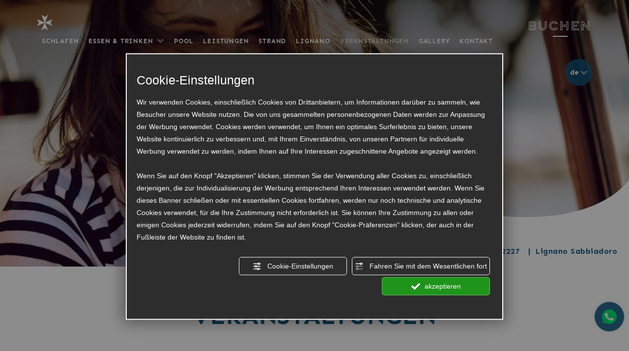

--- FILE ---
content_type: text/html; charset=utf-8
request_url: https://www.hotelcrocedimalta.it/de/veranstaltungen.php
body_size: 40146
content:
<!DOCTYPE html><html lang="de" ><head><script type="text/javascript">window.isAbot = false;</script><meta http-equiv="Content-Type" content="text/html; charset=utf-8" /><meta name="author" content="TITANKA! Spa" /><meta name="generator" content="TITANKA! CMS"  tpl_id="18" /><title>Veranstaltungen im 4-Sterne-Hotel in Lignano Sabbiadoro | Hotel Croce di Malta</title><meta name="Description" content="Entdecken Sie alle organisierten Veranstaltungen und bleiben Sie im Hotel Croce di Malta in Lignano Sabbiadoro: fordern Sie jetzt ein individuelles Angebot an." /><meta name="application-name" content="Hotel Croce di Malta"><meta property="og:site_name" content="Hotel Croce di Malta"><link href="https://www.google-analytics.com" rel="preconnect" crossorigin /><link href="https://www.googletagmanager.com" rel="dns-prefetch" crossorigin /><link href="https://connect.facebook.net" rel="preconnect" crossorigin /><link href="https://forms.mrpreno.net" rel="dns-prefetch" crossorigin /><link rel="canonical" href="https://www.hotelcrocedimalta.it/de/veranstaltungen.php" /><link  rel="alternate" hreflang="de" href="https://www.hotelcrocedimalta.it/de/veranstaltungen.php"/><link  rel="alternate" hreflang="en" href="https://www.hotelcrocedimalta.it/en/events.php" /><link  rel="alternate" hreflang="it" href="https://www.hotelcrocedimalta.it/it/eventi.php" /><link rel="alternate" href="https://www.hotelcrocedimalta.it/en/events.php" hreflang="x-default" /><script type="application/ld+json">{"@context":"https:\/\/schema.org\/","@type":"Hotel","name":"Hotel Croce di Malta","url":"https:\/\/www.hotelcrocedimalta.it","telephone":"+39 0431 422227","image":"https:\/\/www.hotelcrocedimalta.it\/ATImg\/pix_trasp.gif","geo":{"@type":"GeoCoordinates","latitude":45.6651468,"longitude":13.1053083},"address":{"@type":"PostalAddress","streetAddress":"Raggio delle Capelonghe, 2","addressLocality":"Lignano Sabbiadoro ","addressRegion":"Ud","postalCode":"33054","addressCountry":"IT"},"priceRange":"$$"}</script>  <script type="text/javascript">var cmsPageParams={"ia":"9030","ih":3591,"ip":"170347","su":false,"device_type":"computer","asset_versioning":"1758815795","site_type":"desktop","is_catalog":false,"lang":"de","url":"\/de\/veranstaltungen.php","type":"1","other_languages":{"en":"\/en\/events.php","it":"\/it\/eventi.php"},"relation_code":"1675335990","css":{"libs":["\/site.css?vrnsh=1&v=1758815795","\/site_lib.css?vrnsh=1&v=1758815795"]},"tracking":{"analytics":{"type":"gtag","event_name_mode":2}},"cookieConsentEnabled":true}</script> <style type="text/css">.cb{clear:both}@font-face{font-family:'cms_default_icons';src:url('/js_source/css/titanka/default-icons/fonts/cms_default_icons.ttf?6s34av') format('truetype'),     url('/js_source/css/titanka/default-icons/fonts/cms_default_icons.woff?6s34av') format('woff'),     url('/js_source/css/titanka/default-icons/fonts/cms_default_icons.svg?6s34av#cms_default_icons') format('svg');font-weight:normal;font-style:normal;font-display:swap}.cms-icon{font-family:'cms_default_icons' !important;speak:never;font-style:normal;font-weight:normal;font-variant:normal;text-transform:none;line-height:1;-webkit-font-smoothing:antialiased;-moz-osx-font-smoothing:grayscale}.cms-icon-freccia-sx:before{content:"\ea64"}.cms-icon-freccia-dx:before{content:"\ea65"}.cms-icon-pacchetto-hotelparco:before{content:"\ea58"}.cms-icon-posto-garage:before{content:"\ea59"}.cms-icon-sconti-parchi:before{content:"\ea5a"}.cms-icon-stella:before{content:"\ea5b"}.cms-icon-animazione:before{content:"\ea5c"}.cms-icon-bici:before{content:"\ea5d"}.cms-icon-biglietti-parco:before{content:"\ea5e"}.cms-icon-culla:before{content:"\ea5f"}.cms-icon-degustazione:before{content:"\ea60"}.cms-icon-drink-benvenuto:before{content:"\ea61"}.cms-icon-ebike:before{content:"\ea62"}.cms-icon-late-check-out:before{content:"\ea63"}.cms-icon-camere-familiari:before{content:"\ea40"}.cms-icon-cassaforte:before{content:"\ea41"}.cms-icon-colazione:before{content:"\ea42"}.cms-icon-colazione-tardi:before{content:"\ea43"}.cms-icon-escursioni:before{content:"\ea44"}.cms-icon-fridge:before{content:"\ea45"}.cms-icon-navetta:before{content:"\ea46"}.cms-icon-parcheggio:before{content:"\ea47"}.cms-icon-parcheggio-gratuito:before{content:"\ea48"}.cms-icon-piscina:before{content:"\ea49"}.cms-icon-piscina-riscaldata:before{content:"\ea4a"}.cms-icon-posizione-ottima:before{content:"\ea4b"}.cms-icon-riscaldamento:before{content:"\ea4c"}.cms-icon-spa:before{content:"\ea4d"}.cms-icon-spiaggia:before{content:"\ea4e"}.cms-icon-wifi:before{content:"\ea4f"}.cms-icon-accessori-cani:before{content:"\ea50"}.cms-icon-animali-ammessi:before{content:"\ea51"}.cms-icon-aria-condizionata:before{content:"\ea52"}.cms-icon-ascensore:before{content:"\ea53"}.cms-icon-asciugacapelli:before{content:"\ea54"}.cms-icon-camera-balcone:before{content:"\ea55"}.cms-icon-camera-insonorizzata:before{content:"\ea56"}.cms-icon-camera-vista-mare:before{content:"\ea57"}.cms-icon-tripadvisor-naked:before{content:"\ea3d"}.cms-icon-tripadvisor-outline:before{content:"\ea3e"}.cms-icon-tripadvisor-solid:before{content:"\ea3f"}.cms-icon-angle-arrow-down:before{content:"\e90c"}.cms-icon-facebook-naked:before{content:"\e90d"}.cms-icon-google_plus-naked:before{content:"\e90e"}.cms-icon-instagram-naked:before{content:"\e90f"}.cms-icon-linkedin-naked:before{content:"\e910"}.cms-icon-skype-naked:before{content:"\e911"}.cms-icon-twitter-naked:before{content:"\e908"}.cms-icon-whatsapp-naked:before{content:"\ea20"}.cms-icon-youtube-naked:before{content:"\ea24"}.cms-icon-pinterest-naked:before{content:"\e975"}.cms-icon-tiktok-naked:before{content:"\e976"}.cms-icon-isolate-piogge:before{content:"\ea28"}.cms-icon-neve-debole:before{content:"\ea29"}.cms-icon-nuvoloso:before{content:"\ea2a"}.cms-icon-parzialmente_nuvoloso:before{content:"\ea2b"}.cms-icon-pioggia_debole:before{content:"\ea2c"}.cms-icon-pioggia_forte:before{content:"\ea2d"}.cms-icon-pioggia_forte_temporale:before{content:"\ea2e"}.cms-icon-pioggia_moderata:before{content:"\ea2f"}.cms-icon-pioggia-debole-temporali:before{content:"\ea30"}.cms-icon-pioggia-mista-neve:before{content:"\ea31"}.cms-icon-pioggia-moderata-temporali:before{content:"\ea32"}.cms-icon-poco_nuvoloso:before{content:"\ea33"}.cms-icon-possibili_temporali:before{content:"\ea34"}.cms-icon-rovesci-neve:before{content:"\ea35"}.cms-icon-sereno:before{content:"\ea36"}.cms-icon-sereno_molto_caldo:before{content:"\ea37"}.cms-icon-sereno_notte:before{content:"\ea38"}.cms-icon-sereno-nebbia:before{content:"\ea39"}.cms-icon-tempMax:before{content:"\ea3a"}.cms-icon-tempMin:before{content:"\ea3b"}.cms-icon-vento-molto-caldo:before{content:"\ea3c"}.cms-icon-ar .path1:before{content:"\e914";color:rgb(115, 175, 0)}.cms-icon-ar .path2:before{content:"\e915";margin-left:-1em;color:rgb(245, 245, 245)}.cms-icon-ar .path3:before{content:"\e916";margin-left:-1em;color:rgb(245, 245, 245)}.cms-icon-ar .path4:before{content:"\e917";margin-left:-1em;color:rgb(245, 245, 245)}.cms-icon-ar .path5:before{content:"\e918";margin-left:-1em;color:rgb(245, 245, 245)}.cms-icon-ar .path6:before{content:"\e919";margin-left:-1em;color:rgb(245, 245, 245)}.cms-icon-ar .path7:before{content:"\e91a";margin-left:-1em;color:rgb(245, 245, 245)}.cms-icon-ar .path8:before{content:"\e91b";margin-left:-1em;color:rgb(245, 245, 245)}.cms-icon-ar .path9:before{content:"\e91c";margin-left:-1em;color:rgb(245, 245, 245)}.cms-icon-ar .path10:before{content:"\e91d";margin-left:-1em;color:rgb(245, 245, 245)}.cms-icon-ar .path11:before{content:"\e91e";margin-left:-1em;color:rgb(245, 245, 245)}.cms-icon-ar .path12:before{content:"\e91f";margin-left:-1em;color:rgb(245, 245, 245)}.cms-icon-ar .path13:before{content:"\e920";margin-left:-1em;color:rgb(245, 245, 245)}.cms-icon-ar .path14:before{content:"\e921";margin-left:-1em;color:rgb(245, 245, 245)}.cms-icon-ar .path15:before{content:"\e922";margin-left:-1em;color:rgb(245, 245, 245)}.cms-icon-ar .path16:before{content:"\e923";margin-left:-1em;color:rgb(245, 245, 245)}.cms-icon-ar .path17:before{content:"\e924";margin-left:-1em;color:rgb(245, 245, 245)}.cms-icon-ar .path18:before{content:"\e925";margin-left:-1em;color:rgb(245, 245, 245)}.cms-icon-ar .path19:before{content:"\e926";margin-left:-1em;color:rgb(245, 245, 245)}.cms-icon-ar .path20:before{content:"\e927";margin-left:-1em;color:rgb(245, 245, 245)}.cms-icon-ar .path21:before{content:"\e928";margin-left:-1em;color:rgb(245, 245, 245)}.cms-icon-ar .path22:before{content:"\e929";margin-left:-1em;color:rgb(245, 245, 245)}.cms-icon-ar .path23:before{content:"\e92a";margin-left:-1em;color:rgb(245, 245, 245)}.cms-icon-ar .path24:before{content:"\e92b";margin-left:-1em;color:rgb(245, 245, 245)}.cms-icon-ar .path25:before{content:"\e92c";margin-left:-1em;color:rgb(245, 245, 245)}.cms-icon-ar .path26:before{content:"\e92d";margin-left:-1em;color:rgb(245, 245, 245)}.cms-icon-bg .path1:before{content:"\e92e";color:rgb(255, 75, 85)}.cms-icon-bg .path2:before{content:"\e92f";margin-left:-1em;color:rgb(245, 245, 245)}.cms-icon-bg .path3:before{content:"\e930";margin-left:-1em;color:rgb(115, 175, 0)}.cms-icon-cn .path1:before{content:"\e931";color:rgb(255, 75, 85)}.cms-icon-cn .path2:before{content:"\e932";margin-left:-1em;color:rgb(255, 225, 90)}.cms-icon-cn .path3:before{content:"\e933";margin-left:-1em;color:rgb(255, 225, 90)}.cms-icon-cn .path4:before{content:"\e934";margin-left:-1em;color:rgb(255, 225, 90)}.cms-icon-cn .path5:before{content:"\e935";margin-left:-1em;color:rgb(255, 225, 90)}.cms-icon-cn .path6:before{content:"\e936";margin-left:-1em;color:rgb(255, 225, 90)}.cms-icon-cs .path1:before{content:"\e937";color:rgb(65, 71, 155)}.cms-icon-cs .path2:before{content:"\e938";margin-left:-1em;color:rgb(255, 75, 85)}.cms-icon-cs .path3:before{content:"\e939";margin-left:-1em;color:rgb(245, 245, 245)}.cms-icon-da .path1:before{content:"\e93a";color:rgb(255, 75, 85)}.cms-icon-da .path2:before{content:"\e93b";margin-left:-1em;color:rgb(245, 245, 245)}.cms-icon-de .path1:before{content:"\e93c";color:rgb(70, 70, 85)}.cms-icon-de .path2:before{content:"\e93d";margin-left:-1em;color:rgb(255, 225, 90)}.cms-icon-de .path3:before{content:"\e93e";margin-left:-1em;color:rgb(255, 75, 85)}.cms-icon-el .path1:before{content:"\e93f";color:rgb(245, 245, 245)}.cms-icon-el .path2:before{content:"\e940";margin-left:-1em;color:rgb(245, 245, 245)}.cms-icon-el .path3:before{content:"\e941";margin-left:-1em;color:rgb(245, 245, 245)}.cms-icon-el .path4:before{content:"\e942";margin-left:-1em;color:rgb(65, 71, 155)}.cms-icon-el .path5:before{content:"\e943";margin-left:-1em;color:rgb(245, 245, 245)}.cms-icon-el .path6:before{content:"\e944";margin-left:-1em;color:rgb(65, 71, 155)}.cms-icon-el .path7:before{content:"\e945";margin-left:-1em;color:rgb(65, 71, 155)}.cms-icon-el .path8:before{content:"\e946";margin-left:-1em;color:rgb(245, 245, 245)}.cms-icon-en .path1:before{content:"\e947";color:rgb(65, 71, 155)}.cms-icon-en .path2:before{content:"\e948";margin-left:-1em;color:rgb(245, 245, 245)}.cms-icon-en .path3:before{content:"\e949";margin-left:-1em;color:rgb(255, 75, 85)}.cms-icon-en .path4:before{content:"\e94a";margin-left:-1em;color:rgb(255, 75, 85)}.cms-icon-en .path5:before{content:"\e94b";margin-left:-1em;color:rgb(255, 75, 85)}.cms-icon-en .path6:before{content:"\e94c";margin-left:-1em;color:rgb(255, 75, 85)}.cms-icon-en .path7:before{content:"\e94d";margin-left:-1em;color:rgb(255, 75, 85)}.cms-icon-es .path1:before{content:"\e94e";color:rgb(200, 65, 75)}.cms-icon-es .path2:before{content:"\e94f";margin-left:-1em;color:rgb(255, 210, 80)}.cms-icon-es .path3:before{content:"\e950";margin-left:-1em;color:rgb(200, 65, 75)}.cms-icon-es .path4:before{content:"\e951";margin-left:-1em;color:rgb(245, 245, 245)}.cms-icon-es .path5:before{content:"\e952";margin-left:-1em;color:rgb(250, 180, 70)}.cms-icon-es .path6:before{content:"\e953";margin-left:-1em;color:rgb(200, 65, 75)}.cms-icon-es .path7:before{content:"\e954";margin-left:-1em;color:rgb(200, 65, 75)}.cms-icon-es .path8:before{content:"\e955";margin-left:-1em;color:rgb(200, 65, 75)}.cms-icon-es .path9:before{content:"\e956";margin-left:-1em;color:rgb(245, 245, 245)}.cms-icon-es .path10:before{content:"\e957";margin-left:-1em;color:rgb(200, 65, 75)}.cms-icon-es .path11:before{content:"\e958";margin-left:-1em;color:rgb(200, 65, 75)}.cms-icon-es .path12:before{content:"\e959";margin-left:-1em;color:rgb(250, 180, 70)}.cms-icon-es .path13:before{content:"\e95a";margin-left:-1em;color:rgb(200, 65, 75)}.cms-icon-es .path14:before{content:"\e95b";margin-left:-1em;color:rgb(200, 65, 75)}.cms-icon-es .path15:before{content:"\e95c";margin-left:-1em;color:rgb(255, 180, 65)}.cms-icon-es .path16:before{content:"\e95d";margin-left:-1em;color:rgb(250, 180, 70)}.cms-icon-es .path17:before{content:"\e95e";margin-left:-1em;color:rgb(250, 180, 70)}.cms-icon-es .path18:before{content:"\e95f";margin-left:-1em;color:rgb(245, 245, 245)}.cms-icon-es .path19:before{content:"\e960";margin-left:-1em;color:rgb(250, 180, 70)}.cms-icon-es .path20:before{content:"\e961";margin-left:-1em;color:rgb(250, 180, 70)}.cms-icon-es .path21:before{content:"\e962";margin-left:-1em;color:rgb(80, 100, 170)}.cms-icon-es .path22:before{content:"\e963";margin-left:-1em;color:rgb(250, 180, 70)}.cms-icon-es .path23:before{content:"\e964";margin-left:-1em;color:rgb(80, 100, 170)}.cms-icon-es .path24:before{content:"\e965";margin-left:-1em;color:rgb(250, 180, 70)}.cms-icon-es .path25:before{content:"\e966";margin-left:-1em;color:rgb(255, 180, 65)}.cms-icon-es .path26:before{content:"\e967";margin-left:-1em;color:rgb(245, 245, 245)}.cms-icon-es .path27:before{content:"\e968";margin-left:-1em;color:rgb(245, 245, 245)}.cms-icon-es .path28:before{content:"\e969";margin-left:-1em;color:rgb(245, 245, 245)}.cms-icon-es .path29:before{content:"\e96a";margin-left:-1em;color:rgb(245, 245, 245)}.cms-icon-es .path30:before{content:"\e96b";margin-left:-1em;color:rgb(250, 180, 70)}.cms-icon-es .path31:before{content:"\e96c";margin-left:-1em;color:rgb(255, 160, 210)}.cms-icon-es .path32:before{content:"\e96d";margin-left:-1em;color:rgb(80, 100, 170)}.cms-icon-es .path33:before{content:"\e96e";margin-left:-1em;color:rgb(250, 180, 70)}.cms-icon-es .path34:before{content:"\e96f";margin-left:-1em;color:rgb(200, 65, 75)}.cms-icon-es .path35:before{content:"\e970";margin-left:-1em;color:rgb(255, 210, 80)}.cms-icon-es .path36:before{content:"\e971";margin-left:-1em;color:rgb(255, 210, 80)}.cms-icon-es .path37:before{content:"\e972";margin-left:-1em;color:rgb(255, 210, 80)}.cms-icon-es .path38:before{content:"\e973";margin-left:-1em;color:rgb(200, 65, 75)}.cms-icon-es .path39:before{content:"\e974";margin-left:-1em;color:rgb(200, 65, 75)}.cms-icon-fr .path1:before{content:"\e9c8";color:rgb(65, 71, 155)}.cms-icon-fr .path2:before{content:"\e9c9";margin-left:-1em;color:rgb(245, 245, 245)}.cms-icon-fr .path3:before{content:"\e9ca";margin-left:-1em;color:rgb(255, 75, 85)}.cms-icon-hr .path1:before{content:"\e9cb";color:rgb(65, 71, 155)}.cms-icon-hr .path2:before{content:"\e9cc";margin-left:-1em;color:rgb(255, 75, 85)}.cms-icon-hr .path3:before{content:"\e9cd";margin-left:-1em;color:rgb(245, 245, 245)}.cms-icon-hr .path4:before{content:"\e9ce";margin-left:-1em;color:rgb(255, 75, 85)}.cms-icon-hr .path5:before{content:"\e9cf";margin-left:-1em;color:rgb(255, 75, 85)}.cms-icon-hr .path6:before{content:"\e9d0";margin-left:-1em;color:rgb(255, 75, 85)}.cms-icon-hr .path7:before{content:"\e9d1";margin-left:-1em;color:rgb(255, 75, 85)}.cms-icon-hr .path8:before{content:"\e9d2";margin-left:-1em;color:rgb(255, 75, 85)}.cms-icon-hr .path9:before{content:"\e9d3";margin-left:-1em;color:rgb(245, 245, 245)}.cms-icon-hr .path10:before{content:"\e9d4";margin-left:-1em;color:rgb(245, 245, 245)}.cms-icon-hr .path11:before{content:"\e9d5";margin-left:-1em;color:rgb(245, 245, 245)}.cms-icon-hr .path12:before{content:"\e9d6";margin-left:-1em;color:rgb(245, 245, 245)}.cms-icon-hr .path13:before{content:"\e9d7";margin-left:-1em;color:rgb(245, 245, 245)}.cms-icon-hr .path14:before{content:"\e9d8";margin-left:-1em;color:rgb(255, 75, 85)}.cms-icon-hr .path15:before{content:"\e9d9";margin-left:-1em;color:rgb(255, 75, 85)}.cms-icon-hr .path16:before{content:"\e9da";margin-left:-1em;color:rgb(255, 75, 85)}.cms-icon-hr .path17:before{content:"\e9db";margin-left:-1em;color:rgb(245, 245, 245)}.cms-icon-hr .path18:before{content:"\e9dc";margin-left:-1em;color:rgb(245, 245, 245)}.cms-icon-hr .path19:before{content:"\e9dd";margin-left:-1em;color:rgb(245, 245, 245)}.cms-icon-hr .path20:before{content:"\e9de";margin-left:-1em;color:rgb(255, 75, 85)}.cms-icon-hr .path21:before{content:"\e9df";margin-left:-1em;color:rgb(255, 75, 85)}.cms-icon-hr .path22:before{content:"\e9e0";margin-left:-1em;color:rgb(245, 245, 245)}.cms-icon-hr .path23:before{content:"\e9e1";margin-left:-1em;color:rgb(245, 245, 245)}.cms-icon-hr .path24:before{content:"\e9e2";margin-left:-1em;color:rgb(255, 75, 85)}.cms-icon-hr .path25:before{content:"\e9e3";margin-left:-1em;color:rgb(255, 75, 85)}.cms-icon-hr .path26:before{content:"\e9e4";margin-left:-1em;color:rgb(255, 75, 85)}.cms-icon-hr .path27:before{content:"\e9e5";margin-left:-1em;color:rgb(245, 245, 245)}.cms-icon-hr .path28:before{content:"\e9e6";margin-left:-1em;color:rgb(245, 245, 245)}.cms-icon-hr .path29:before{content:"\e9e7";margin-left:-1em;color:rgb(255, 75, 85)}.cms-icon-hr .path30:before{content:"\e9e8";margin-left:-1em;color:rgb(65, 115, 205)}.cms-icon-hr .path31:before{content:"\e9e9";margin-left:-1em;color:rgb(65, 115, 205)}.cms-icon-hr .path32:before{content:"\e9ea";margin-left:-1em;color:rgb(65, 115, 205)}.cms-icon-hr .path33:before{content:"\e9eb";margin-left:-1em;color:rgb(65, 71, 155)}.cms-icon-hr .path34:before{content:"\e9ec";margin-left:-1em;color:rgb(65, 71, 155)}.cms-icon-hr .path35:before{content:"\e9ed";margin-left:-1em;color:rgb(255, 75, 85)}.cms-icon-hr .path36:before{content:"\e9ee";margin-left:-1em;color:rgb(255, 75, 85)}.cms-icon-hr .path37:before{content:"\e9ef";margin-left:-1em;color:rgb(255, 225, 90)}.cms-icon-hr .path38:before{content:"\e9f0";margin-left:-1em;color:rgb(255, 75, 85)}.cms-icon-hr .path39:before{content:"\e9f1";margin-left:-1em;color:rgb(255, 225, 90)}.cms-icon-hr .path40:before{content:"\e9f2";margin-left:-1em;color:rgb(255, 225, 90)}.cms-icon-hr .path41:before{content:"\e9f3";margin-left:-1em;color:rgb(255, 225, 90)}.cms-icon-hr .path42:before{content:"\e9f4";margin-left:-1em;color:rgb(255, 225, 90)}.cms-icon-hr .path43:before{content:"\e9f5";margin-left:-1em;color:rgb(255, 225, 90)}.cms-icon-hu .path1:before{content:"\e9f6";color:rgb(255, 75, 85)}.cms-icon-hu .path2:before{content:"\e9f7";margin-left:-1em;color:rgb(115, 175, 0)}.cms-icon-hu .path3:before{content:"\e9f8";margin-left:-1em;color:rgb(245, 245, 245)}.cms-icon-it .path1:before{content:"\e9f9";color:rgb(115, 175, 0)}.cms-icon-it .path2:before{content:"\e9fa";margin-left:-1em;color:rgb(245, 245, 245)}.cms-icon-it .path3:before{content:"\e9fb";margin-left:-1em;color:rgb(255, 75, 85)}.cms-icon-jp .path1:before{content:"\e9fc";color:rgb(245, 245, 245)}.cms-icon-jp .path2:before{content:"\e9fd";margin-left:-1em;color:rgb(255, 75, 85)}.cms-icon-nl .path1:before{content:"\e9fe";color:rgb(231, 59, 54)}.cms-icon-nl .path2:before{content:"\e9ff";margin-left:-1em;color:rgb(55, 87, 166)}.cms-icon-nl .path3:before{content:"\ea00";margin-left:-1em;color:rgb(245, 245, 245)}.cms-icon-pl .path1:before{content:"\ea01";color:rgb(255, 75, 85)}.cms-icon-pl .path2:before{content:"\ea02";margin-left:-1em;color:rgb(245, 245, 245)}.cms-icon-pt .path1:before{content:"\ea03";color:rgb(255, 75, 85)}.cms-icon-pt .path2:before{content:"\ea04";margin-left:-1em;color:rgb(115, 175, 0)}.cms-icon-pt .path3:before{content:"\ea05";margin-left:-1em;color:rgb(255, 225, 90)}.cms-icon-pt .path4:before{content:"\ea06";margin-left:-1em;color:rgb(255, 75, 85)}.cms-icon-pt .path5:before{content:"\ea07";margin-left:-1em;color:rgb(245, 245, 245)}.cms-icon-pt .path6:before{content:"\ea08";margin-left:-1em;color:rgb(255, 225, 90)}.cms-icon-pt .path7:before{content:"\ea09";margin-left:-1em;color:rgb(255, 225, 90)}.cms-icon-pt .path8:before{content:"\ea0a";margin-left:-1em;color:rgb(255, 225, 90)}.cms-icon-pt .path9:before{content:"\ea0b";margin-left:-1em;color:rgb(255, 225, 90)}.cms-icon-pt .path10:before{content:"\ea0c";margin-left:-1em;color:rgb(255, 225, 90)}.cms-icon-pt .path11:before{content:"\ea0d";margin-left:-1em;color:rgb(255, 225, 90)}.cms-icon-pt .path12:before{content:"\ea0e";margin-left:-1em;color:rgb(255, 225, 90)}.cms-icon-pt .path13:before{content:"\ea0f";margin-left:-1em;color:rgb(65, 71, 155)}.cms-icon-pt .path14:before{content:"\ea10";margin-left:-1em;color:rgb(65, 71, 155)}.cms-icon-pt .path15:before{content:"\ea11";margin-left:-1em;color:rgb(65, 71, 155)}.cms-icon-pt .path16:before{content:"\ea12";margin-left:-1em;color:rgb(65, 71, 155)}.cms-icon-pt .path17:before{content:"\ea13";margin-left:-1em;color:rgb(65, 71, 155)}.cms-icon-ru .path1:before{content:"\ea14";color:rgb(245, 245, 245)}.cms-icon-ru .path2:before{content:"\ea15";margin-left:-1em;color:rgb(255, 75, 85)}.cms-icon-ru .path3:before{content:"\ea16";margin-left:-1em;color:rgb(65, 71, 155)}.cms-icon-sk .path1:before{content:"\ea17";color:rgb(245, 245, 245)}.cms-icon-sk .path2:before{content:"\ea18";margin-left:-1em;color:rgb(255, 75, 85)}.cms-icon-sk .path3:before{content:"\ea19";margin-left:-1em;color:rgb(65, 71, 155)}.cms-icon-sk .path4:before{content:"\ea1a";margin-left:-1em;color:rgb(255, 75, 85)}.cms-icon-sk .path5:before{content:"\ea1b";margin-left:-1em;color:rgb(245, 245, 245)}.cms-icon-sk .path6:before{content:"\ea1c";margin-left:-1em;color:rgb(65, 71, 155)}.cms-icon-sk .path7:before{content:"\ea1d";margin-left:-1em;color:rgb(245, 245, 245)}.cms-icon-sv .path1:before{content:"\ea1e";color:rgb(65, 115, 205)}.cms-icon-sv .path2:before{content:"\ea1f";margin-left:-1em;color:rgb(255,225,90)}.cms-icon-angle-arrow-pointing-to-right:before{content:"\e913"}.cms-icon-skype-outline .path1:before{content:"\ea21";color:rgb(68, 68, 68)}.cms-icon-skype-outline .path2:before{content:"\ea22";margin-left:-1em;color:rgb(0,0,0)}.cms-icon-skype-solid:before{content:"\ea23"}.cms-icon-whatsapp-outline .path1:before{content:"\ea25";color:rgb(68, 68, 68)}.cms-icon-whatsapp-outline .path2:before{content:"\ea26";margin-left:-1em;color:rgb(0,0,0)}.cms-icon-whatsapp-solid:before{content:"\ea27"}.cms-icon-facebook-outline:before{content:"\e900"}.cms-icon-facebook-solid:before{content:"\e901"}.cms-icon-google_plus-outline:before{content:"\e902"}.cms-icon-google_plus-solid:before{content:"\e903"}.cms-icon-instagram-outline:before{content:"\e904"}.cms-icon-instagram-solid:before{content:"\e905"}.cms-icon-linkedin-outline:before{content:"\e906"}.cms-icon-linkedin-solid:before{content:"\e907"}.cms-icon-twitter-outline:before{content:"\e909"}.cms-icon-twitter-solid:before{content:"\e912"}.cms-icon-youtube-outline:before{content:"\e90a"}.cms-icon-youtube-solid:before{content:"\e90b"}.cms-icon-pinterest-outline:before{content:"\ea67"}.cms-icon-pinterest-solid:before{content:"\ea68"}.cms-icon-tiktok-outline:before{content:"\e977"}.cms-icon-tiktok-solid:before{content:"\e979"}.so_modal_defaultModal,.so_modal_videoGroup{background-color:rgba(0, 0, 0, 0.5);position:fixed;width:100%;height:auto;bottom:0px;top:0px;left:0;z-index:-1;visibility:hidden;opacity:0;-webkit-transition:all 400ms ease;-moz-transition:all 400ms ease;-ms-transition:all 400ms ease;-o-transition:all 400ms ease;transition:all 400ms ease}.onlyT::before{content:"T!";position:absolute;background-color:#f60;color:white;margin-top:-9px;font-size:10px;padding:0
5px;border-radius:8px;font-family:arial;height:16px;line-height:15px}.so_modal_defaultModal.visible,.so_modal_videoGroup.visible{visibility:visible;opacity:1;z-index:1000}.so_modal_defaultModal .defaultModal_content,  .so_modal_videoGroup
.videoGroup_content{position:fixed}.so_modal_defaultModal
.defaultModal_content_text{background-color:white;padding:10px}.so_modal_defaultModal .defaultModal_content
.defaultModal_content_text{display:block}.defaultModal_close,.videoGroup_close{text-align:right}.so_modal_defaultModal .defaultModal_close .bt_close,  .so_modal_videoGroup .videoGroup_close
.bt_close{cursor:pointer;font-size:40px;line-height:40px}.somodal{overflow-x:hidden;overflow-y:auto;position:fixed;top:0;right:0;bottom:0;left:0;z-index:1050;-webkit-overflow-scrolling:touch;outline:0;background-color:#00000063;padding-top:30px}.somodal-dialog{position:relative;width:auto;margin:10px}.somodal-content{position:relative;background-color:#fff;border:1px
solid #999;border:1px
solid rgba(0, 0, 0, 0.2);border-radius:6px;-webkit-box-shadow:0 3px 9px rgba(0, 0, 0, 0.5);box-shadow:0 3px 9px rgba(0,0,0,0.5);-webkit-background-clip:padding-box;background-clip:padding-box;outline:0}.somodal-header{margin:15px;border-bottom:1px solid #e5e5e5;min-height:30px}.somodal-header
.close{margin-top:-2px}.somodal-title{margin:0;line-height:1.42857143}.somodal-body{position:relative;padding:15px;overflow-x:hidden}.somodal
.close{float:right;font-size:21px;font-weight:bold;line-height:1;color:#000;text-shadow:0 1px 0 #fff;filter:alpha(opacity=20);opacity: .2}.somodal
button.close{-webkit-appearance:none;padding:0;cursor:pointer;background:transparent;border:0}.somodal .close:hover,   .somodal .close:focus{color:#000;text-decoration:none;cursor:pointer;filter:alpha(opacity=50);opacity: .5}.somodal-dialog.somodal-sm{width:300px}.somodal-dialog.somodal-md{width:600px}.somodal-dialog.somodal-lg{width:900px}@media (min-width: 768px){.somodal-dialog{width:600px;margin:30px
auto}.somodal-content{-webkit-box-shadow:0 5px 15px rgba(0, 0, 0, 0.5);box-shadow:0 5px 15px rgba(0, 0, 0, 0.5)}}@media (min-width: 992px){.somodal-dialog{width:900px}}.somodal [role="button"]{cursor:pointer}.somodal .cnt_text_popup,  .somodal
.buttonPopup_text{display:block !important}@font-face{font-family:'cms_default_icons';src:url('/js_source/css/titanka/default-icons/fonts/cms_default_icons.ttf?6s34av') format('truetype'),
url('/js_source/css/titanka/default-icons/fonts/cms_default_icons.woff?6s34av') format('woff'),
url('/js_source/css/titanka/default-icons/fonts/cms_default_icons.svg?6s34av#cms_default_icons') format('svg');font-weight:normal;font-style:normal;font-display:swap}.cms-icon{font-family:'cms_default_icons' !important;speak:never;font-style:normal;font-weight:normal;font-variant:normal;text-transform:none;line-height:1;-webkit-font-smoothing:antialiased;-moz-osx-font-smoothing:grayscale}.cms-icon-freccia-sx:before{content:"\ea64"}.cms-icon-freccia-dx:before{content:"\ea65"}.cms-icon-pacchetto-hotelparco:before{content:"\ea58"}.cms-icon-posto-garage:before{content:"\ea59"}.cms-icon-sconti-parchi:before{content:"\ea5a"}.cms-icon-stella:before{content:"\ea5b"}.cms-icon-animazione:before{content:"\ea5c"}.cms-icon-bici:before{content:"\ea5d"}.cms-icon-biglietti-parco:before{content:"\ea5e"}.cms-icon-culla:before{content:"\ea5f"}.cms-icon-degustazione:before{content:"\ea60"}.cms-icon-drink-benvenuto:before{content:"\ea61"}.cms-icon-ebike:before{content:"\ea62"}.cms-icon-late-check-out:before{content:"\ea63"}.cms-icon-camere-familiari:before{content:"\ea40"}.cms-icon-cassaforte:before{content:"\ea41"}.cms-icon-colazione:before{content:"\ea42"}.cms-icon-colazione-tardi:before{content:"\ea43"}.cms-icon-escursioni:before{content:"\ea44"}.cms-icon-fridge:before{content:"\ea45"}.cms-icon-navetta:before{content:"\ea46"}.cms-icon-parcheggio:before{content:"\ea47"}.cms-icon-parcheggio-gratuito:before{content:"\ea48"}.cms-icon-piscina:before{content:"\ea49"}.cms-icon-piscina-riscaldata:before{content:"\ea4a"}.cms-icon-posizione-ottima:before{content:"\ea4b"}.cms-icon-riscaldamento:before{content:"\ea4c"}.cms-icon-spa:before{content:"\ea4d"}.cms-icon-spiaggia:before{content:"\ea4e"}.cms-icon-wifi:before{content:"\ea4f"}.cms-icon-accessori-cani:before{content:"\ea50"}.cms-icon-animali-ammessi:before{content:"\ea51"}.cms-icon-aria-condizionata:before{content:"\ea52"}.cms-icon-ascensore:before{content:"\ea53"}.cms-icon-asciugacapelli:before{content:"\ea54"}.cms-icon-camera-balcone:before{content:"\ea55"}.cms-icon-camera-insonorizzata:before{content:"\ea56"}.cms-icon-camera-vista-mare:before{content:"\ea57"}.cms-icon-tripadvisor-naked:before{content:"\ea3d"}.cms-icon-tripadvisor-outline:before{content:"\ea3e"}.cms-icon-tripadvisor-solid:before{content:"\ea3f"}.cms-icon-angle-arrow-down:before{content:"\e90c"}.cms-icon-facebook-naked:before{content:"\e90d"}.cms-icon-google_plus-naked:before{content:"\e90e"}.cms-icon-instagram-naked:before{content:"\e90f"}.cms-icon-linkedin-naked:before{content:"\e910"}.cms-icon-skype-naked:before{content:"\e911"}.cms-icon-twitter-naked:before{content:"\e908"}.cms-icon-whatsapp-naked:before{content:"\ea20"}.cms-icon-youtube-naked:before{content:"\ea24"}.cms-icon-pinterest-naked:before{content:"\e975"}.cms-icon-tiktok-naked:before{content:"\e976"}.cms-icon-isolate-piogge:before{content:"\ea28"}.cms-icon-neve-debole:before{content:"\ea29"}.cms-icon-nuvoloso:before{content:"\ea2a"}.cms-icon-parzialmente_nuvoloso:before{content:"\ea2b"}.cms-icon-pioggia_debole:before{content:"\ea2c"}.cms-icon-pioggia_forte:before{content:"\ea2d"}.cms-icon-pioggia_forte_temporale:before{content:"\ea2e"}.cms-icon-pioggia_moderata:before{content:"\ea2f"}.cms-icon-pioggia-debole-temporali:before{content:"\ea30"}.cms-icon-pioggia-mista-neve:before{content:"\ea31"}.cms-icon-pioggia-moderata-temporali:before{content:"\ea32"}.cms-icon-poco_nuvoloso:before{content:"\ea33"}.cms-icon-possibili_temporali:before{content:"\ea34"}.cms-icon-rovesci-neve:before{content:"\ea35"}.cms-icon-sereno:before{content:"\ea36"}.cms-icon-sereno_molto_caldo:before{content:"\ea37"}.cms-icon-sereno_notte:before{content:"\ea38"}.cms-icon-sereno-nebbia:before{content:"\ea39"}.cms-icon-tempMax:before{content:"\ea3a"}.cms-icon-tempMin:before{content:"\ea3b"}.cms-icon-vento-molto-caldo:before{content:"\ea3c"}.cms-icon-ar .path1:before{content:"\e914";color:rgb(115, 175, 0)}.cms-icon-ar .path2:before{content:"\e915";margin-left:-1em;color:rgb(245, 245, 245)}.cms-icon-ar .path3:before{content:"\e916";margin-left:-1em;color:rgb(245, 245, 245)}.cms-icon-ar .path4:before{content:"\e917";margin-left:-1em;color:rgb(245, 245, 245)}.cms-icon-ar .path5:before{content:"\e918";margin-left:-1em;color:rgb(245, 245, 245)}.cms-icon-ar .path6:before{content:"\e919";margin-left:-1em;color:rgb(245, 245, 245)}.cms-icon-ar .path7:before{content:"\e91a";margin-left:-1em;color:rgb(245, 245, 245)}.cms-icon-ar .path8:before{content:"\e91b";margin-left:-1em;color:rgb(245, 245, 245)}.cms-icon-ar .path9:before{content:"\e91c";margin-left:-1em;color:rgb(245, 245, 245)}.cms-icon-ar .path10:before{content:"\e91d";margin-left:-1em;color:rgb(245, 245, 245)}.cms-icon-ar .path11:before{content:"\e91e";margin-left:-1em;color:rgb(245, 245, 245)}.cms-icon-ar .path12:before{content:"\e91f";margin-left:-1em;color:rgb(245, 245, 245)}.cms-icon-ar .path13:before{content:"\e920";margin-left:-1em;color:rgb(245, 245, 245)}.cms-icon-ar .path14:before{content:"\e921";margin-left:-1em;color:rgb(245, 245, 245)}.cms-icon-ar .path15:before{content:"\e922";margin-left:-1em;color:rgb(245, 245, 245)}.cms-icon-ar .path16:before{content:"\e923";margin-left:-1em;color:rgb(245, 245, 245)}.cms-icon-ar .path17:before{content:"\e924";margin-left:-1em;color:rgb(245, 245, 245)}.cms-icon-ar .path18:before{content:"\e925";margin-left:-1em;color:rgb(245, 245, 245)}.cms-icon-ar .path19:before{content:"\e926";margin-left:-1em;color:rgb(245, 245, 245)}.cms-icon-ar .path20:before{content:"\e927";margin-left:-1em;color:rgb(245, 245, 245)}.cms-icon-ar .path21:before{content:"\e928";margin-left:-1em;color:rgb(245, 245, 245)}.cms-icon-ar .path22:before{content:"\e929";margin-left:-1em;color:rgb(245, 245, 245)}.cms-icon-ar .path23:before{content:"\e92a";margin-left:-1em;color:rgb(245, 245, 245)}.cms-icon-ar .path24:before{content:"\e92b";margin-left:-1em;color:rgb(245, 245, 245)}.cms-icon-ar .path25:before{content:"\e92c";margin-left:-1em;color:rgb(245, 245, 245)}.cms-icon-ar .path26:before{content:"\e92d";margin-left:-1em;color:rgb(245, 245, 245)}.cms-icon-bg .path1:before{content:"\e92e";color:rgb(255, 75, 85)}.cms-icon-bg .path2:before{content:"\e92f";margin-left:-1em;color:rgb(245, 245, 245)}.cms-icon-bg .path3:before{content:"\e930";margin-left:-1em;color:rgb(115, 175, 0)}.cms-icon-cn .path1:before{content:"\e931";color:rgb(255, 75, 85)}.cms-icon-cn .path2:before{content:"\e932";margin-left:-1em;color:rgb(255, 225, 90)}.cms-icon-cn .path3:before{content:"\e933";margin-left:-1em;color:rgb(255, 225, 90)}.cms-icon-cn .path4:before{content:"\e934";margin-left:-1em;color:rgb(255, 225, 90)}.cms-icon-cn .path5:before{content:"\e935";margin-left:-1em;color:rgb(255, 225, 90)}.cms-icon-cn .path6:before{content:"\e936";margin-left:-1em;color:rgb(255, 225, 90)}.cms-icon-cs .path1:before{content:"\e937";color:rgb(65, 71, 155)}.cms-icon-cs .path2:before{content:"\e938";margin-left:-1em;color:rgb(255, 75, 85)}.cms-icon-cs .path3:before{content:"\e939";margin-left:-1em;color:rgb(245, 245, 245)}.cms-icon-da .path1:before{content:"\e93a";color:rgb(255, 75, 85)}.cms-icon-da .path2:before{content:"\e93b";margin-left:-1em;color:rgb(245, 245, 245)}.cms-icon-de .path1:before{content:"\e93c";color:rgb(70, 70, 85)}.cms-icon-de .path2:before{content:"\e93d";margin-left:-1em;color:rgb(255, 225, 90)}.cms-icon-de .path3:before{content:"\e93e";margin-left:-1em;color:rgb(255, 75, 85)}.cms-icon-el .path1:before{content:"\e93f";color:rgb(245, 245, 245)}.cms-icon-el .path2:before{content:"\e940";margin-left:-1em;color:rgb(245, 245, 245)}.cms-icon-el .path3:before{content:"\e941";margin-left:-1em;color:rgb(245, 245, 245)}.cms-icon-el .path4:before{content:"\e942";margin-left:-1em;color:rgb(65, 71, 155)}.cms-icon-el .path5:before{content:"\e943";margin-left:-1em;color:rgb(245, 245, 245)}.cms-icon-el .path6:before{content:"\e944";margin-left:-1em;color:rgb(65, 71, 155)}.cms-icon-el .path7:before{content:"\e945";margin-left:-1em;color:rgb(65, 71, 155)}.cms-icon-el .path8:before{content:"\e946";margin-left:-1em;color:rgb(245, 245, 245)}.cms-icon-en .path1:before{content:"\e947";color:rgb(65, 71, 155)}.cms-icon-en .path2:before{content:"\e948";margin-left:-1em;color:rgb(245, 245, 245)}.cms-icon-en .path3:before{content:"\e949";margin-left:-1em;color:rgb(255, 75, 85)}.cms-icon-en .path4:before{content:"\e94a";margin-left:-1em;color:rgb(255, 75, 85)}.cms-icon-en .path5:before{content:"\e94b";margin-left:-1em;color:rgb(255, 75, 85)}.cms-icon-en .path6:before{content:"\e94c";margin-left:-1em;color:rgb(255, 75, 85)}.cms-icon-en .path7:before{content:"\e94d";margin-left:-1em;color:rgb(255, 75, 85)}.cms-icon-es .path1:before{content:"\e94e";color:rgb(200, 65, 75)}.cms-icon-es .path2:before{content:"\e94f";margin-left:-1em;color:rgb(255, 210, 80)}.cms-icon-es .path3:before{content:"\e950";margin-left:-1em;color:rgb(200, 65, 75)}.cms-icon-es .path4:before{content:"\e951";margin-left:-1em;color:rgb(245, 245, 245)}.cms-icon-es .path5:before{content:"\e952";margin-left:-1em;color:rgb(250, 180, 70)}.cms-icon-es .path6:before{content:"\e953";margin-left:-1em;color:rgb(200, 65, 75)}.cms-icon-es .path7:before{content:"\e954";margin-left:-1em;color:rgb(200, 65, 75)}.cms-icon-es .path8:before{content:"\e955";margin-left:-1em;color:rgb(200, 65, 75)}.cms-icon-es .path9:before{content:"\e956";margin-left:-1em;color:rgb(245, 245, 245)}.cms-icon-es .path10:before{content:"\e957";margin-left:-1em;color:rgb(200, 65, 75)}.cms-icon-es .path11:before{content:"\e958";margin-left:-1em;color:rgb(200, 65, 75)}.cms-icon-es .path12:before{content:"\e959";margin-left:-1em;color:rgb(250, 180, 70)}.cms-icon-es .path13:before{content:"\e95a";margin-left:-1em;color:rgb(200, 65, 75)}.cms-icon-es .path14:before{content:"\e95b";margin-left:-1em;color:rgb(200, 65, 75)}.cms-icon-es .path15:before{content:"\e95c";margin-left:-1em;color:rgb(255, 180, 65)}.cms-icon-es .path16:before{content:"\e95d";margin-left:-1em;color:rgb(250, 180, 70)}.cms-icon-es .path17:before{content:"\e95e";margin-left:-1em;color:rgb(250, 180, 70)}.cms-icon-es .path18:before{content:"\e95f";margin-left:-1em;color:rgb(245, 245, 245)}.cms-icon-es .path19:before{content:"\e960";margin-left:-1em;color:rgb(250, 180, 70)}.cms-icon-es .path20:before{content:"\e961";margin-left:-1em;color:rgb(250, 180, 70)}.cms-icon-es .path21:before{content:"\e962";margin-left:-1em;color:rgb(80, 100, 170)}.cms-icon-es .path22:before{content:"\e963";margin-left:-1em;color:rgb(250, 180, 70)}.cms-icon-es .path23:before{content:"\e964";margin-left:-1em;color:rgb(80, 100, 170)}.cms-icon-es .path24:before{content:"\e965";margin-left:-1em;color:rgb(250, 180, 70)}.cms-icon-es .path25:before{content:"\e966";margin-left:-1em;color:rgb(255, 180, 65)}.cms-icon-es .path26:before{content:"\e967";margin-left:-1em;color:rgb(245, 245, 245)}.cms-icon-es .path27:before{content:"\e968";margin-left:-1em;color:rgb(245, 245, 245)}.cms-icon-es .path28:before{content:"\e969";margin-left:-1em;color:rgb(245, 245, 245)}.cms-icon-es .path29:before{content:"\e96a";margin-left:-1em;color:rgb(245, 245, 245)}.cms-icon-es .path30:before{content:"\e96b";margin-left:-1em;color:rgb(250, 180, 70)}.cms-icon-es .path31:before{content:"\e96c";margin-left:-1em;color:rgb(255, 160, 210)}.cms-icon-es .path32:before{content:"\e96d";margin-left:-1em;color:rgb(80, 100, 170)}.cms-icon-es .path33:before{content:"\e96e";margin-left:-1em;color:rgb(250, 180, 70)}.cms-icon-es .path34:before{content:"\e96f";margin-left:-1em;color:rgb(200, 65, 75)}.cms-icon-es .path35:before{content:"\e970";margin-left:-1em;color:rgb(255, 210, 80)}.cms-icon-es .path36:before{content:"\e971";margin-left:-1em;color:rgb(255, 210, 80)}.cms-icon-es .path37:before{content:"\e972";margin-left:-1em;color:rgb(255, 210, 80)}.cms-icon-es .path38:before{content:"\e973";margin-left:-1em;color:rgb(200, 65, 75)}.cms-icon-es .path39:before{content:"\e974";margin-left:-1em;color:rgb(200, 65, 75)}.cms-icon-fr .path1:before{content:"\e9c8";color:rgb(65, 71, 155)}.cms-icon-fr .path2:before{content:"\e9c9";margin-left:-1em;color:rgb(245, 245, 245)}.cms-icon-fr .path3:before{content:"\e9ca";margin-left:-1em;color:rgb(255, 75, 85)}.cms-icon-hr .path1:before{content:"\e9cb";color:rgb(65, 71, 155)}.cms-icon-hr .path2:before{content:"\e9cc";margin-left:-1em;color:rgb(255, 75, 85)}.cms-icon-hr .path3:before{content:"\e9cd";margin-left:-1em;color:rgb(245, 245, 245)}.cms-icon-hr .path4:before{content:"\e9ce";margin-left:-1em;color:rgb(255, 75, 85)}.cms-icon-hr .path5:before{content:"\e9cf";margin-left:-1em;color:rgb(255, 75, 85)}.cms-icon-hr .path6:before{content:"\e9d0";margin-left:-1em;color:rgb(255, 75, 85)}.cms-icon-hr .path7:before{content:"\e9d1";margin-left:-1em;color:rgb(255, 75, 85)}.cms-icon-hr .path8:before{content:"\e9d2";margin-left:-1em;color:rgb(255, 75, 85)}.cms-icon-hr .path9:before{content:"\e9d3";margin-left:-1em;color:rgb(245, 245, 245)}.cms-icon-hr .path10:before{content:"\e9d4";margin-left:-1em;color:rgb(245, 245, 245)}.cms-icon-hr .path11:before{content:"\e9d5";margin-left:-1em;color:rgb(245, 245, 245)}.cms-icon-hr .path12:before{content:"\e9d6";margin-left:-1em;color:rgb(245, 245, 245)}.cms-icon-hr .path13:before{content:"\e9d7";margin-left:-1em;color:rgb(245, 245, 245)}.cms-icon-hr .path14:before{content:"\e9d8";margin-left:-1em;color:rgb(255, 75, 85)}.cms-icon-hr .path15:before{content:"\e9d9";margin-left:-1em;color:rgb(255, 75, 85)}.cms-icon-hr .path16:before{content:"\e9da";margin-left:-1em;color:rgb(255, 75, 85)}.cms-icon-hr .path17:before{content:"\e9db";margin-left:-1em;color:rgb(245, 245, 245)}.cms-icon-hr .path18:before{content:"\e9dc";margin-left:-1em;color:rgb(245, 245, 245)}.cms-icon-hr .path19:before{content:"\e9dd";margin-left:-1em;color:rgb(245, 245, 245)}.cms-icon-hr .path20:before{content:"\e9de";margin-left:-1em;color:rgb(255, 75, 85)}.cms-icon-hr .path21:before{content:"\e9df";margin-left:-1em;color:rgb(255, 75, 85)}.cms-icon-hr .path22:before{content:"\e9e0";margin-left:-1em;color:rgb(245, 245, 245)}.cms-icon-hr .path23:before{content:"\e9e1";margin-left:-1em;color:rgb(245, 245, 245)}.cms-icon-hr .path24:before{content:"\e9e2";margin-left:-1em;color:rgb(255, 75, 85)}.cms-icon-hr .path25:before{content:"\e9e3";margin-left:-1em;color:rgb(255, 75, 85)}.cms-icon-hr .path26:before{content:"\e9e4";margin-left:-1em;color:rgb(255, 75, 85)}.cms-icon-hr .path27:before{content:"\e9e5";margin-left:-1em;color:rgb(245, 245, 245)}.cms-icon-hr .path28:before{content:"\e9e6";margin-left:-1em;color:rgb(245, 245, 245)}.cms-icon-hr .path29:before{content:"\e9e7";margin-left:-1em;color:rgb(255, 75, 85)}.cms-icon-hr .path30:before{content:"\e9e8";margin-left:-1em;color:rgb(65, 115, 205)}.cms-icon-hr .path31:before{content:"\e9e9";margin-left:-1em;color:rgb(65, 115, 205)}.cms-icon-hr .path32:before{content:"\e9ea";margin-left:-1em;color:rgb(65, 115, 205)}.cms-icon-hr .path33:before{content:"\e9eb";margin-left:-1em;color:rgb(65, 71, 155)}.cms-icon-hr .path34:before{content:"\e9ec";margin-left:-1em;color:rgb(65, 71, 155)}.cms-icon-hr .path35:before{content:"\e9ed";margin-left:-1em;color:rgb(255, 75, 85)}.cms-icon-hr .path36:before{content:"\e9ee";margin-left:-1em;color:rgb(255, 75, 85)}.cms-icon-hr .path37:before{content:"\e9ef";margin-left:-1em;color:rgb(255, 225, 90)}.cms-icon-hr .path38:before{content:"\e9f0";margin-left:-1em;color:rgb(255, 75, 85)}.cms-icon-hr .path39:before{content:"\e9f1";margin-left:-1em;color:rgb(255, 225, 90)}.cms-icon-hr .path40:before{content:"\e9f2";margin-left:-1em;color:rgb(255, 225, 90)}.cms-icon-hr .path41:before{content:"\e9f3";margin-left:-1em;color:rgb(255, 225, 90)}.cms-icon-hr .path42:before{content:"\e9f4";margin-left:-1em;color:rgb(255, 225, 90)}.cms-icon-hr .path43:before{content:"\e9f5";margin-left:-1em;color:rgb(255, 225, 90)}.cms-icon-hu .path1:before{content:"\e9f6";color:rgb(255, 75, 85)}.cms-icon-hu .path2:before{content:"\e9f7";margin-left:-1em;color:rgb(115, 175, 0)}.cms-icon-hu .path3:before{content:"\e9f8";margin-left:-1em;color:rgb(245, 245, 245)}.cms-icon-it .path1:before{content:"\e9f9";color:rgb(115, 175, 0)}.cms-icon-it .path2:before{content:"\e9fa";margin-left:-1em;color:rgb(245, 245, 245)}.cms-icon-it .path3:before{content:"\e9fb";margin-left:-1em;color:rgb(255, 75, 85)}.cms-icon-jp .path1:before{content:"\e9fc";color:rgb(245, 245, 245)}.cms-icon-jp .path2:before{content:"\e9fd";margin-left:-1em;color:rgb(255, 75, 85)}.cms-icon-nl .path1:before{content:"\e9fe";color:rgb(231, 59, 54)}.cms-icon-nl .path2:before{content:"\e9ff";margin-left:-1em;color:rgb(55, 87, 166)}.cms-icon-nl .path3:before{content:"\ea00";margin-left:-1em;color:rgb(245, 245, 245)}.cms-icon-pl .path1:before{content:"\ea01";color:rgb(255, 75, 85)}.cms-icon-pl .path2:before{content:"\ea02";margin-left:-1em;color:rgb(245, 245, 245)}.cms-icon-pt .path1:before{content:"\ea03";color:rgb(255, 75, 85)}.cms-icon-pt .path2:before{content:"\ea04";margin-left:-1em;color:rgb(115, 175, 0)}.cms-icon-pt .path3:before{content:"\ea05";margin-left:-1em;color:rgb(255, 225, 90)}.cms-icon-pt .path4:before{content:"\ea06";margin-left:-1em;color:rgb(255, 75, 85)}.cms-icon-pt .path5:before{content:"\ea07";margin-left:-1em;color:rgb(245, 245, 245)}.cms-icon-pt .path6:before{content:"\ea08";margin-left:-1em;color:rgb(255, 225, 90)}.cms-icon-pt .path7:before{content:"\ea09";margin-left:-1em;color:rgb(255, 225, 90)}.cms-icon-pt .path8:before{content:"\ea0a";margin-left:-1em;color:rgb(255, 225, 90)}.cms-icon-pt .path9:before{content:"\ea0b";margin-left:-1em;color:rgb(255, 225, 90)}.cms-icon-pt .path10:before{content:"\ea0c";margin-left:-1em;color:rgb(255, 225, 90)}.cms-icon-pt .path11:before{content:"\ea0d";margin-left:-1em;color:rgb(255, 225, 90)}.cms-icon-pt .path12:before{content:"\ea0e";margin-left:-1em;color:rgb(255, 225, 90)}.cms-icon-pt .path13:before{content:"\ea0f";margin-left:-1em;color:rgb(65, 71, 155)}.cms-icon-pt .path14:before{content:"\ea10";margin-left:-1em;color:rgb(65, 71, 155)}.cms-icon-pt .path15:before{content:"\ea11";margin-left:-1em;color:rgb(65, 71, 155)}.cms-icon-pt .path16:before{content:"\ea12";margin-left:-1em;color:rgb(65, 71, 155)}.cms-icon-pt .path17:before{content:"\ea13";margin-left:-1em;color:rgb(65, 71, 155)}.cms-icon-ru .path1:before{content:"\ea14";color:rgb(245, 245, 245)}.cms-icon-ru .path2:before{content:"\ea15";margin-left:-1em;color:rgb(255, 75, 85)}.cms-icon-ru .path3:before{content:"\ea16";margin-left:-1em;color:rgb(65, 71, 155)}.cms-icon-sk .path1:before{content:"\ea17";color:rgb(245, 245, 245)}.cms-icon-sk .path2:before{content:"\ea18";margin-left:-1em;color:rgb(255, 75, 85)}.cms-icon-sk .path3:before{content:"\ea19";margin-left:-1em;color:rgb(65, 71, 155)}.cms-icon-sk .path4:before{content:"\ea1a";margin-left:-1em;color:rgb(255, 75, 85)}.cms-icon-sk .path5:before{content:"\ea1b";margin-left:-1em;color:rgb(245, 245, 245)}.cms-icon-sk .path6:before{content:"\ea1c";margin-left:-1em;color:rgb(65, 71, 155)}.cms-icon-sk .path7:before{content:"\ea1d";margin-left:-1em;color:rgb(245, 245, 245)}.cms-icon-sv .path1:before{content:"\ea1e";color:rgb(65, 115, 205)}.cms-icon-sv .path2:before{content:"\ea1f";margin-left:-1em;color:rgb(255,225,90)}.cms-icon-angle-arrow-pointing-to-right:before{content:"\e913"}.cms-icon-skype-outline .path1:before{content:"\ea21";color:rgb(68, 68, 68)}.cms-icon-skype-outline .path2:before{content:"\ea22";margin-left:-1em;color:rgb(0,0,0)}.cms-icon-skype-solid:before{content:"\ea23"}.cms-icon-whatsapp-outline .path1:before{content:"\ea25";color:rgb(68, 68, 68)}.cms-icon-whatsapp-outline .path2:before{content:"\ea26";margin-left:-1em;color:rgb(0,0,0)}.cms-icon-whatsapp-solid:before{content:"\ea27"}.cms-icon-facebook-outline:before{content:"\e900"}.cms-icon-facebook-solid:before{content:"\e901"}.cms-icon-google_plus-outline:before{content:"\e902"}.cms-icon-google_plus-solid:before{content:"\e903"}.cms-icon-instagram-outline:before{content:"\e904"}.cms-icon-instagram-solid:before{content:"\e905"}.cms-icon-linkedin-outline:before{content:"\e906"}.cms-icon-linkedin-solid:before{content:"\e907"}.cms-icon-twitter-outline:before{content:"\e909"}.cms-icon-twitter-solid:before{content:"\e912"}.cms-icon-youtube-outline:before{content:"\e90a"}.cms-icon-youtube-solid:before{content:"\e90b"}.cms-icon-pinterest-outline:before{content:"\ea67"}.cms-icon-pinterest-solid:before{content:"\ea68"}.cms-icon-tiktok-outline:before{content:"\e977"}.cms-icon-tiktok-solid:before{content:"\e979"}.so_modal_defaultModal,.so_modal_videoGroup{background-color:rgba(0, 0, 0, 0.5);position:fixed;width:100%;height:auto;bottom:0px;top:0px;left:0;z-index:-1;visibility:hidden;opacity:0;-webkit-transition:all 400ms ease;-moz-transition:all 400ms ease;-ms-transition:all 400ms ease;-o-transition:all 400ms ease;transition:all 400ms ease}.onlyT::before{content:"T!";position:absolute;background-color:#f60;color:white;margin-top:-9px;font-size:10px;padding:0
5px;border-radius:8px;font-family:arial;height:16px;line-height:15px}.so_modal_defaultModal.visible,.so_modal_videoGroup.visible{visibility:visible;opacity:1;z-index:1000}.so_modal_defaultModal .defaultModal_content,
.so_modal_videoGroup
.videoGroup_content{position:fixed}.so_modal_defaultModal
.defaultModal_content_text{background-color:white;padding:10px}.so_modal_defaultModal .defaultModal_content
.defaultModal_content_text{display:block}.defaultModal_close,.videoGroup_close{text-align:right}.so_modal_defaultModal .defaultModal_close .bt_close,
.so_modal_videoGroup .videoGroup_close
.bt_close{cursor:pointer;font-size:40px;line-height:40px}.somodal{overflow-x:hidden;overflow-y:auto;position:fixed;top:0;right:0;bottom:0;left:0;z-index:1050;-webkit-overflow-scrolling:touch;outline:0;background-color:#00000063;padding-top:30px}.somodal-dialog{position:relative;width:auto;margin:10px}.somodal-content{position:relative;background-color:#fff;border:1px
solid #999;border:1px
solid rgba(0, 0, 0, 0.2);border-radius:6px;-webkit-box-shadow:0 3px 9px rgba(0, 0, 0, 0.5);box-shadow:0 3px 9px rgba(0,0,0,0.5);-webkit-background-clip:padding-box;background-clip:padding-box;outline:0}.somodal-header{margin:15px;border-bottom:1px solid #e5e5e5;min-height:30px}.somodal-header
.close{margin-top:-2px}.somodal-title{margin:0;line-height:1.42857143}.somodal-body{position:relative;padding:15px;overflow-x:hidden}.somodal
.close{float:right;font-size:21px;font-weight:bold;line-height:1;color:#000;text-shadow:0 1px 0 #fff;filter:alpha(opacity=20);opacity: .2}.somodal
button.close{-webkit-appearance:none;padding:0;cursor:pointer;background:transparent;border:0}.somodal .close:hover,
.somodal .close:focus{color:#000;text-decoration:none;cursor:pointer;filter:alpha(opacity=50);opacity: .5}.somodal-dialog.somodal-sm{width:300px}.somodal-dialog.somodal-md{width:600px}.somodal-dialog.somodal-lg{width:900px}@media (min-width: 768px){.somodal-dialog{width:600px;margin:30px
auto}.somodal-content{-webkit-box-shadow:0 5px 15px rgba(0, 0, 0, 0.5);box-shadow:0 5px 15px rgba(0, 0, 0, 0.5)}}@media (min-width: 992px){.somodal-dialog{width:900px}}.somodal [role="button"]{cursor:pointer}.somodal .cnt_text_popup,
.somodal
.buttonPopup_text{display:block !important}.splide__container{box-sizing:border-box;position:relative}.splide__list{backface-visibility:hidden;display:-ms-flexbox;display:flex;height:100%;margin:0!important;padding:0!important}.splide.is-initialized:not(.is-active) .splide__list{display:block}.splide__pagination{-ms-flex-align:center;align-items:center;display:-ms-flexbox;display:flex;-ms-flex-wrap:wrap;flex-wrap:wrap;-ms-flex-pack:center;justify-content:center;margin:0;pointer-events:none}.splide__pagination
li{display:inline-block;line-height:1;list-style-type:none;margin:0;pointer-events:auto}.splide__progress__bar{width:0}.splide{position:relative;visibility:hidden}.splide.is-initialized,.splide.is-rendered{visibility:visible}.splide__slide{backface-visibility:hidden;box-sizing:border-box;-ms-flex-negative:0;flex-shrink:0;list-style-type:none!important;margin:0;position:relative}.splide__slide
img{vertical-align:bottom}.splide__spinner{animation:splide-loading 1s linear infinite;border:2px
solid #999;border-left-color:transparent;border-radius:50%;bottom:0;contain:strict;display:inline-block;height:20px;left:0;margin:auto;position:absolute;right:0;top:0;width:20px}.splide__sr{clip:rect(0 0 0 0);border:0;height:1px;margin:-1px;overflow:hidden;padding:0;position:absolute;width:1px}.splide__toggle.is-active .splide__toggle__play,.splide__toggle__pause{display:none}.splide__toggle.is-active
.splide__toggle__pause{display:inline}.splide__track{overflow:hidden;position:relative;z-index:0}@keyframes splide-loading{0%{transform:rotate(0)}to{transform:rotate(1turn)}}.splide__track--draggable{-webkit-touch-callout:none;-webkit-user-select:none;-ms-user-select:none;user-select:none}.splide__track--fade>.splide__list{display:block}.splide__track--fade>.splide__list>.splide__slide{left:0;opacity:0;position:absolute;top:0;z-index:0}.splide__track--fade>.splide__list>.splide__slide.is-active{opacity:1;position:relative;z-index:1}.splide--rtl{direction:rtl}.splide__track--ttb>.splide__list{display:block}.splide__arrow{-ms-flex-align:center;align-items:center;background:#ccc;border:0;border-radius:50%;cursor:pointer;display:-ms-flexbox;display:flex;height:2em;-ms-flex-pack:center;justify-content:center;opacity:.7;padding:0;position:absolute;top:50%;transform:translateY(-50%);width:2em;z-index:1}.splide__arrow
svg{fill:#000;height:1.2em;width:1.2em}.splide__arrow:hover:not(:disabled){opacity:.9}.splide__arrow:disabled{opacity:.3}.splide__arrow:focus-visible{outline:3px
solid #0bf;outline-offset:3px}.splide__arrow--prev{left:1em}.splide__arrow--prev
svg{transform:scaleX(-1)}.splide__arrow--next{right:1em}.splide.is-focus-in .splide__arrow:focus{outline:3px
solid #0bf;outline-offset:3px}.splide__pagination{bottom:.5em;left:0;padding:0
1em;position:absolute;right:0;z-index:1}.splide__pagination__page{background:#ccc;border:0;border-radius:50%;display:inline-block;height:8px;margin:3px;opacity:.7;padding:0;position:relative;transition:transform .2s linear;width:8px}.splide__pagination__page.is-active{background:#fff;transform:scale(1.4);z-index:1}.splide__pagination__page:hover{cursor:pointer;opacity:.9}.splide__pagination__page:focus-visible{outline:3px
solid #0bf;outline-offset:3px}.splide.is-focus-in .splide__pagination__page:focus{outline:3px
solid #0bf;outline-offset:3px}.splide__progress__bar{background:#ccc;height:3px}.splide__slide{-webkit-tap-highlight-color:rgba(0,0,0,0)}.splide__slide:focus{outline:0}@supports(outline-offset:-3px){.splide__slide:focus-visible{outline:3px
solid #0bf;outline-offset:-3px}}@media screen and (-ms-high-contrast:none){.splide__slide:focus-visible{border:3px
solid #0bf}}@supports(outline-offset:-3px){.splide.is-focus-in .splide__slide:focus{outline:3px
solid #0bf;outline-offset:-3px}}@media screen and (-ms-high-contrast:none){.splide.is-focus-in .splide__slide:focus{border:3px
solid #0bf}.splide.is-focus-in .splide__track>.splide__list>.splide__slide:focus{border-color:#0bf}}.splide__toggle{cursor:pointer}.splide__toggle:focus-visible{outline:3px
solid #0bf;outline-offset:3px}.splide.is-focus-in .splide__toggle:focus{outline:3px
solid #0bf;outline-offset:3px}.splide__track--nav>.splide__list>.splide__slide{border:3px
solid transparent;cursor:pointer}.splide__track--nav>.splide__list>.splide__slide.is-active{border:3px
solid #000}.splide__arrows--rtl .splide__arrow--prev{left:auto;right:1em}.splide__arrows--rtl .splide__arrow--prev
svg{transform:scaleX(1)}.splide__arrows--rtl .splide__arrow--next{left:1em;right:auto}.splide__arrows--rtl .splide__arrow--next
svg{transform:scaleX(-1)}.splide__arrows--ttb
.splide__arrow{left:50%;transform:translate(-50%)}.splide__arrows--ttb .splide__arrow--prev{top:1em}.splide__arrows--ttb .splide__arrow--prev
svg{transform:rotate(-90deg)}.splide__arrows--ttb .splide__arrow--next{bottom:1em;top:auto}.splide__arrows--ttb .splide__arrow--next
svg{transform:rotate(90deg)}.splide__pagination--ttb{bottom:0;display:-ms-flexbox;display:flex;-ms-flex-direction:column;flex-direction:column;left:auto;padding:1em
0;right:.5em;top:0}:root{--bs-blue:#0d6efd;--bs-indigo:#6610f2;--bs-purple:#6f42c1;--bs-pink:#d63384;--bs-red:#dc3545;--bs-orange:#fd7e14;--bs-yellow:#ffc107;--bs-green:#198754;--bs-teal:#20c997;--bs-cyan:#0dcaf0;--bs-white:#fff;--bs-gray:#6c757d;--bs-gray-dark:#343a40;--bs-gray-100:#f8f9fa;--bs-gray-200:#e9ecef;--bs-gray-300:#dee2e6;--bs-gray-400:#ced4da;--bs-gray-500:#adb5bd;--bs-gray-600:#6c757d;--bs-gray-700:#495057;--bs-gray-800:#343a40;--bs-gray-900:#212529;--bs-primary:#135b83;--bs-secondary:#6c757d;--bs-success:#198754;--bs-info:#0dcaf0;--bs-warning:#ffc107;--bs-danger:#dc3545;--bs-light:#f8f9fa;--bs-dark:#212529;--bs-primary-rgb:19, 91, 131;--bs-secondary-rgb:108, 117, 125;--bs-success-rgb:25, 135, 84;--bs-info-rgb:13, 202, 240;--bs-warning-rgb:255, 193, 7;--bs-danger-rgb:220, 53, 69;--bs-light-rgb:248, 249, 250;--bs-dark-rgb:33, 37, 41;--bs-white-rgb:255, 255, 255;--bs-black-rgb:0, 0, 0;--bs-body-color-rgb:30, 30, 30;--bs-body-bg-rgb:255, 255, 255;--bs-font-sans-serif:"Red Hat Display", sans-serif;--bs-font-monospace:SFMono-Regular, Menlo, Monaco, Consolas, "Liberation Mono", "Courier New",monospace;--bs-gradient:linear-gradient(180deg,rgba(255,255,255,0.15),rgba(255,255,255,0));--bs-body-font-family:var(--bs-font-sans-serif);--bs-body-font-size:0.98rem;--bs-body-font-weight:400;--bs-body-line-height:1.5;--bs-body-color:#1e1e1e;--bs-body-bg:#fff}*,*::before,*::after{box-sizing:border-box}@media (prefers-reduced-motion: no-preference){:root{scroll-behavior:smooth}}body{margin:0;font-family:var(--bs-body-font-family);font-size:var(--bs-body-font-size);font-weight:var(--bs-body-font-weight);line-height:var(--bs-body-line-height);color:var(--bs-body-color);text-align:var(--bs-body-text-align);background-color:var(--bs-body-bg);-webkit-text-size-adjust:100%;-webkit-tap-highlight-color:rgba(0,0,0,0)}hr{margin:1rem 0;color:inherit;background-color:currentColor;border:0;opacity:0.25}hr:not([size]){height:1px}h1,h2,h3,h4,h5,h6{margin-top:0;margin-bottom:0.5rem;font-weight:500;line-height:1.2}h1{font-size:calc(1.37rem + 1.44vw)}@media (min-width: 1200px){h1{font-size:2.45rem}}h2{font-size:calc(1.321rem + 0.852vw)}@media (min-width: 1200px){h2{font-size:1.96rem}}h3{font-size:calc(1.2965rem + 0.558vw)}@media (min-width: 1200px){h3{font-size:1.715rem}}h4{font-size:calc(1.272rem + 0.264vw)}@media (min-width: 1200px){h4{font-size:1.47rem}}h5{font-size:1.225rem}h6{font-size:0.98rem}p{margin-top:0;margin-bottom:1rem}abbr[title],abbr[data-bs-original-title]{text-decoration:underline dotted;cursor:help;text-decoration-skip-ink:none}address{margin-bottom:1rem;font-style:normal;line-height:inherit}ol,ul{padding-left:2rem}ol,ul,dl{margin-top:0;margin-bottom:1rem}ol ol, ul ul, ol ul, ul
ol{margin-bottom:0}dt{font-weight:700}dd{margin-bottom:0.5rem;margin-left:0}blockquote{margin:0
0 1rem}b,strong{font-weight:bolder}small{font-size:0.875em}mark{padding:0.2em;background-color:#fcf8e3}sub,sup{position:relative;font-size:0.75em;line-height:0;vertical-align:baseline}sub{bottom:-0.25em}sup{top:-0.5em}a{color:#1e1e1e;text-decoration:underline}a:hover{color:#181818}a:not([href]):not([class]),a:not([href]):not([class]):hover{color:inherit;text-decoration:none}pre,code,kbd,samp{font-family:var(--bs-font-monospace);font-size:1em;direction:ltr;unicode-bidi:bidi-override}pre{display:block;margin-top:0;margin-bottom:1rem;overflow:auto;font-size:0.875em}pre
code{font-size:inherit;color:inherit;word-break:normal}code{font-size:0.875em;color:#d63384;word-wrap:break-word}a>code{color:inherit}kbd{padding:0.2rem 0.4rem;font-size:0.875em;color:#fff;background-color:#212529;border-radius:0}kbd
kbd{padding:0;font-size:1em;font-weight:700}figure{margin:0
0 1rem}img,svg{vertical-align:middle}table{caption-side:bottom;border-collapse:collapse}caption{padding-top:0.5rem;padding-bottom:0.5rem;color:#6c757d;text-align:left}th{text-align:inherit;text-align:-webkit-match-parent}thead,tbody,tfoot,tr,td,th{border-color:inherit;border-style:solid;border-width:0}label{display:inline-block}button{border-radius:0}button:focus:not(:focus-visible){outline:0}input,button,select,optgroup,textarea{margin:0;font-family:inherit;font-size:inherit;line-height:inherit}button,select{text-transform:none}[role="button"]{cursor:pointer}select{word-wrap:normal}select:disabled{opacity:1}[list]::-webkit-calendar-picker-indicator{display:none}button,[type="button"],[type="reset"],[type="submit"]{-webkit-appearance:button}button:not(:disabled),[type="button"]:not(:disabled),[type="reset"]:not(:disabled),[type="submit"]:not(:disabled){cursor:pointer}::-moz-focus-inner{padding:0;border-style:none}textarea{resize:vertical}fieldset{min-width:0;padding:0;margin:0;border:0}legend{float:left;width:100%;padding:0;margin-bottom:0.5rem;font-size:calc(1.275rem + 0.3vw);line-height:inherit}@media (min-width: 1200px){legend{font-size:1.5rem}}legend+*{clear:left}::-webkit-datetime-edit-fields-wrapper,::-webkit-datetime-edit-text,::-webkit-datetime-edit-minute,::-webkit-datetime-edit-hour-field,::-webkit-datetime-edit-day-field,::-webkit-datetime-edit-month-field,::-webkit-datetime-edit-year-field{padding:0}::-webkit-inner-spin-button{height:auto}[type="search"]{outline-offset:-2px;-webkit-appearance:textfield}::-webkit-search-decoration{-webkit-appearance:none}::-webkit-color-swatch-wrapper{padding:0}::file-selector-button{font:inherit}::-webkit-file-upload-button{font:inherit;-webkit-appearance:button}output{display:inline-block}iframe{border:0}summary{display:list-item;cursor:pointer}progress{vertical-align:baseline}[hidden]{display:none !important}.container,.container-fluid,.container-sm,.container-md,.container-lg,.container-xl,.container-xxl{width:100%;padding-right:var(--bs-gutter-x, 5px);padding-left:var(--bs-gutter-x, 5px);margin-right:auto;margin-left:auto}@media (min-width: 576px){.container,.container-sm{max-width:540px}}@media (min-width: 768px){.container,.container-sm,.container-md{max-width:720px}}@media (min-width: 992px){.container,.container-sm,.container-md,.container-lg{max-width:960px}}@media (min-width: 1200px){.container,.container-sm,.container-md,.container-lg,.container-xl{max-width:1140px}}.container,.container-sm,.container-md,.container-lg,.container-xl{max-width:1320px}.row{--bs-gutter-x:10px;--bs-gutter-y:0;display:flex;flex-wrap:wrap;margin-top:calc(-1 * var(--bs-gutter-y));margin-right:calc(-.5 * var(--bs-gutter-x));margin-left:calc(-.5 * var(--bs-gutter-x))}.row>*{flex-shrink:0;width:100%;max-width:100%;padding-right:calc(var(--bs-gutter-x) * .5);padding-left:calc(var(--bs-gutter-x) * .5);margin-top:var(--bs-gutter-y)}.col{flex:1 0 0%}.row-cols-auto>*{flex:0 0 auto;width:auto}.row-cols-1>*{flex:0 0 auto;width:100%}.row-cols-2>*{flex:0 0 auto;width:50%}.row-cols-3>*{flex:0 0 auto;width:33.3333333333%}.row-cols-4>*{flex:0 0 auto;width:25%}.row-cols-5>*{flex:0 0 auto;width:20%}.row-cols-6>*{flex:0 0 auto;width:16.6666666667%}.col-auto{flex:0 0 auto;width:auto}.col-1{flex:0 0 auto;width:8.33333333%}.col-2{flex:0 0 auto;width:16.66666667%}.col-3{flex:0 0 auto;width:25%}.col-4{flex:0 0 auto;width:33.33333333%}.col-5{flex:0 0 auto;width:41.66666667%}.col-6{flex:0 0 auto;width:50%}.col-7{flex:0 0 auto;width:58.33333333%}.col-8{flex:0 0 auto;width:66.66666667%}.col-9{flex:0 0 auto;width:75%}.col-10{flex:0 0 auto;width:83.33333333%}.col-11{flex:0 0 auto;width:91.66666667%}.col-12{flex:0 0 auto;width:100%}.offset-1{margin-left:8.33333333%}.offset-2{margin-left:16.66666667%}.offset-3{margin-left:25%}.offset-4{margin-left:33.33333333%}.offset-5{margin-left:41.66666667%}.offset-6{margin-left:50%}.offset-7{margin-left:58.33333333%}.offset-8{margin-left:66.66666667%}.offset-9{margin-left:75%}.offset-10{margin-left:83.33333333%}.offset-11{margin-left:91.66666667%}.g-0,.gx-0{--bs-gutter-x:0}.g-0,.gy-0{--bs-gutter-y:0}.g-1,.gx-1{--bs-gutter-x:0.25rem}.g-1,.gy-1{--bs-gutter-y:0.25rem}.g-2,.gx-2{--bs-gutter-x:0.5rem}.g-2,.gy-2{--bs-gutter-y:0.5rem}.g-3,.gx-3{--bs-gutter-x:1rem}.g-3,.gy-3{--bs-gutter-y:1rem}.g-4,.gx-4{--bs-gutter-x:1.5rem}.g-4,.gy-4{--bs-gutter-y:1.5rem}.g-5,.gx-5{--bs-gutter-x:3rem}.g-5,.gy-5{--bs-gutter-y:3rem}@media (min-width: 576px){.col-sm{flex:1 0 0%}.row-cols-sm-auto>*{flex:0 0 auto;width:auto}.row-cols-sm-1>*{flex:0 0 auto;width:100%}.row-cols-sm-2>*{flex:0 0 auto;width:50%}.row-cols-sm-3>*{flex:0 0 auto;width:33.3333333333%}.row-cols-sm-4>*{flex:0 0 auto;width:25%}.row-cols-sm-5>*{flex:0 0 auto;width:20%}.row-cols-sm-6>*{flex:0 0 auto;width:16.6666666667%}.col-sm-auto{flex:0 0 auto;width:auto}.col-sm-1{flex:0 0 auto;width:8.33333333%}.col-sm-2{flex:0 0 auto;width:16.66666667%}.col-sm-3{flex:0 0 auto;width:25%}.col-sm-4{flex:0 0 auto;width:33.33333333%}.col-sm-5{flex:0 0 auto;width:41.66666667%}.col-sm-6{flex:0 0 auto;width:50%}.col-sm-7{flex:0 0 auto;width:58.33333333%}.col-sm-8{flex:0 0 auto;width:66.66666667%}.col-sm-9{flex:0 0 auto;width:75%}.col-sm-10{flex:0 0 auto;width:83.33333333%}.col-sm-11{flex:0 0 auto;width:91.66666667%}.col-sm-12{flex:0 0 auto;width:100%}.offset-sm-0{margin-left:0}.offset-sm-1{margin-left:8.33333333%}.offset-sm-2{margin-left:16.66666667%}.offset-sm-3{margin-left:25%}.offset-sm-4{margin-left:33.33333333%}.offset-sm-5{margin-left:41.66666667%}.offset-sm-6{margin-left:50%}.offset-sm-7{margin-left:58.33333333%}.offset-sm-8{margin-left:66.66666667%}.offset-sm-9{margin-left:75%}.offset-sm-10{margin-left:83.33333333%}.offset-sm-11{margin-left:91.66666667%}.g-sm-0,.gx-sm-0{--bs-gutter-x:0}.g-sm-0,.gy-sm-0{--bs-gutter-y:0}.g-sm-1,.gx-sm-1{--bs-gutter-x:0.25rem}.g-sm-1,.gy-sm-1{--bs-gutter-y:0.25rem}.g-sm-2,.gx-sm-2{--bs-gutter-x:0.5rem}.g-sm-2,.gy-sm-2{--bs-gutter-y:0.5rem}.g-sm-3,.gx-sm-3{--bs-gutter-x:1rem}.g-sm-3,.gy-sm-3{--bs-gutter-y:1rem}.g-sm-4,.gx-sm-4{--bs-gutter-x:1.5rem}.g-sm-4,.gy-sm-4{--bs-gutter-y:1.5rem}.g-sm-5,.gx-sm-5{--bs-gutter-x:3rem}.g-sm-5,.gy-sm-5{--bs-gutter-y:3rem}}@media (min-width: 768px){.col-md{flex:1 0 0%}.row-cols-md-auto>*{flex:0 0 auto;width:auto}.row-cols-md-1>*{flex:0 0 auto;width:100%}.row-cols-md-2>*{flex:0 0 auto;width:50%}.row-cols-md-3>*{flex:0 0 auto;width:33.3333333333%}.row-cols-md-4>*{flex:0 0 auto;width:25%}.row-cols-md-5>*{flex:0 0 auto;width:20%}.row-cols-md-6>*{flex:0 0 auto;width:16.6666666667%}.col-md-auto{flex:0 0 auto;width:auto}.col-md-1{flex:0 0 auto;width:8.33333333%}.col-md-2{flex:0 0 auto;width:16.66666667%}.col-md-3{flex:0 0 auto;width:25%}.col-md-4{flex:0 0 auto;width:33.33333333%}.col-md-5{flex:0 0 auto;width:41.66666667%}.col-md-6{flex:0 0 auto;width:50%}.col-md-7{flex:0 0 auto;width:58.33333333%}.col-md-8{flex:0 0 auto;width:66.66666667%}.col-md-9{flex:0 0 auto;width:75%}.col-md-10{flex:0 0 auto;width:83.33333333%}.col-md-11{flex:0 0 auto;width:91.66666667%}.col-md-12{flex:0 0 auto;width:100%}.offset-md-0{margin-left:0}.offset-md-1{margin-left:8.33333333%}.offset-md-2{margin-left:16.66666667%}.offset-md-3{margin-left:25%}.offset-md-4{margin-left:33.33333333%}.offset-md-5{margin-left:41.66666667%}.offset-md-6{margin-left:50%}.offset-md-7{margin-left:58.33333333%}.offset-md-8{margin-left:66.66666667%}.offset-md-9{margin-left:75%}.offset-md-10{margin-left:83.33333333%}.offset-md-11{margin-left:91.66666667%}.g-md-0,.gx-md-0{--bs-gutter-x:0}.g-md-0,.gy-md-0{--bs-gutter-y:0}.g-md-1,.gx-md-1{--bs-gutter-x:0.25rem}.g-md-1,.gy-md-1{--bs-gutter-y:0.25rem}.g-md-2,.gx-md-2{--bs-gutter-x:0.5rem}.g-md-2,.gy-md-2{--bs-gutter-y:0.5rem}.g-md-3,.gx-md-3{--bs-gutter-x:1rem}.g-md-3,.gy-md-3{--bs-gutter-y:1rem}.g-md-4,.gx-md-4{--bs-gutter-x:1.5rem}.g-md-4,.gy-md-4{--bs-gutter-y:1.5rem}.g-md-5,.gx-md-5{--bs-gutter-x:3rem}.g-md-5,.gy-md-5{--bs-gutter-y:3rem}}@media (min-width: 992px){.col-lg{flex:1 0 0%}.row-cols-lg-auto>*{flex:0 0 auto;width:auto}.row-cols-lg-1>*{flex:0 0 auto;width:100%}.row-cols-lg-2>*{flex:0 0 auto;width:50%}.row-cols-lg-3>*{flex:0 0 auto;width:33.3333333333%}.row-cols-lg-4>*{flex:0 0 auto;width:25%}.row-cols-lg-5>*{flex:0 0 auto;width:20%}.row-cols-lg-6>*{flex:0 0 auto;width:16.6666666667%}.col-lg-auto{flex:0 0 auto;width:auto}.col-lg-1{flex:0 0 auto;width:8.33333333%}.col-lg-2{flex:0 0 auto;width:16.66666667%}.col-lg-3{flex:0 0 auto;width:25%}.col-lg-4{flex:0 0 auto;width:33.33333333%}.col-lg-5{flex:0 0 auto;width:41.66666667%}.col-lg-6{flex:0 0 auto;width:50%}.col-lg-7{flex:0 0 auto;width:58.33333333%}.col-lg-8{flex:0 0 auto;width:66.66666667%}.col-lg-9{flex:0 0 auto;width:75%}.col-lg-10{flex:0 0 auto;width:83.33333333%}.col-lg-11{flex:0 0 auto;width:91.66666667%}.col-lg-12{flex:0 0 auto;width:100%}.offset-lg-0{margin-left:0}.offset-lg-1{margin-left:8.33333333%}.offset-lg-2{margin-left:16.66666667%}.offset-lg-3{margin-left:25%}.offset-lg-4{margin-left:33.33333333%}.offset-lg-5{margin-left:41.66666667%}.offset-lg-6{margin-left:50%}.offset-lg-7{margin-left:58.33333333%}.offset-lg-8{margin-left:66.66666667%}.offset-lg-9{margin-left:75%}.offset-lg-10{margin-left:83.33333333%}.offset-lg-11{margin-left:91.66666667%}.g-lg-0,.gx-lg-0{--bs-gutter-x:0}.g-lg-0,.gy-lg-0{--bs-gutter-y:0}.g-lg-1,.gx-lg-1{--bs-gutter-x:0.25rem}.g-lg-1,.gy-lg-1{--bs-gutter-y:0.25rem}.g-lg-2,.gx-lg-2{--bs-gutter-x:0.5rem}.g-lg-2,.gy-lg-2{--bs-gutter-y:0.5rem}.g-lg-3,.gx-lg-3{--bs-gutter-x:1rem}.g-lg-3,.gy-lg-3{--bs-gutter-y:1rem}.g-lg-4,.gx-lg-4{--bs-gutter-x:1.5rem}.g-lg-4,.gy-lg-4{--bs-gutter-y:1.5rem}.g-lg-5,.gx-lg-5{--bs-gutter-x:3rem}.g-lg-5,.gy-lg-5{--bs-gutter-y:3rem}}@media (min-width: 1200px){.col-xl{flex:1 0 0%}.row-cols-xl-auto>*{flex:0 0 auto;width:auto}.row-cols-xl-1>*{flex:0 0 auto;width:100%}.row-cols-xl-2>*{flex:0 0 auto;width:50%}.row-cols-xl-3>*{flex:0 0 auto;width:33.3333333333%}.row-cols-xl-4>*{flex:0 0 auto;width:25%}.row-cols-xl-5>*{flex:0 0 auto;width:20%}.row-cols-xl-6>*{flex:0 0 auto;width:16.6666666667%}.col-xl-auto{flex:0 0 auto;width:auto}.col-xl-1{flex:0 0 auto;width:8.33333333%}.col-xl-2{flex:0 0 auto;width:16.66666667%}.col-xl-3{flex:0 0 auto;width:25%}.col-xl-4{flex:0 0 auto;width:33.33333333%}.col-xl-5{flex:0 0 auto;width:41.66666667%}.col-xl-6{flex:0 0 auto;width:50%}.col-xl-7{flex:0 0 auto;width:58.33333333%}.col-xl-8{flex:0 0 auto;width:66.66666667%}.col-xl-9{flex:0 0 auto;width:75%}.col-xl-10{flex:0 0 auto;width:83.33333333%}.col-xl-11{flex:0 0 auto;width:91.66666667%}.col-xl-12{flex:0 0 auto;width:100%}.offset-xl-0{margin-left:0}.offset-xl-1{margin-left:8.33333333%}.offset-xl-2{margin-left:16.66666667%}.offset-xl-3{margin-left:25%}.offset-xl-4{margin-left:33.33333333%}.offset-xl-5{margin-left:41.66666667%}.offset-xl-6{margin-left:50%}.offset-xl-7{margin-left:58.33333333%}.offset-xl-8{margin-left:66.66666667%}.offset-xl-9{margin-left:75%}.offset-xl-10{margin-left:83.33333333%}.offset-xl-11{margin-left:91.66666667%}.g-xl-0,.gx-xl-0{--bs-gutter-x:0}.g-xl-0,.gy-xl-0{--bs-gutter-y:0}.g-xl-1,.gx-xl-1{--bs-gutter-x:0.25rem}.g-xl-1,.gy-xl-1{--bs-gutter-y:0.25rem}.g-xl-2,.gx-xl-2{--bs-gutter-x:0.5rem}.g-xl-2,.gy-xl-2{--bs-gutter-y:0.5rem}.g-xl-3,.gx-xl-3{--bs-gutter-x:1rem}.g-xl-3,.gy-xl-3{--bs-gutter-y:1rem}.g-xl-4,.gx-xl-4{--bs-gutter-x:1.5rem}.g-xl-4,.gy-xl-4{--bs-gutter-y:1.5rem}.g-xl-5,.gx-xl-5{--bs-gutter-x:3rem}.g-xl-5,.gy-xl-5{--bs-gutter-y:3rem}}.clearfix::after{display:block;clear:both;content:""}.link-primary{color:#135b83}.link-primary:hover,.link-primary:focus{color:#0f4969}.link-secondary{color:#6c757d}.link-secondary:hover,.link-secondary:focus{color:#565e64}.link-success{color:#198754}.link-success:hover,.link-success:focus{color:#146c43}.link-info{color:#0dcaf0}.link-info:hover,.link-info:focus{color:#3dd5f3}.link-warning{color:#ffc107}.link-warning:hover,.link-warning:focus{color:#ffcd39}.link-danger{color:#dc3545}.link-danger:hover,.link-danger:focus{color:#b02a37}.link-light{color:#f8f9fa}.link-light:hover,.link-light:focus{color:#f9fafb}.link-dark{color:#212529}.link-dark:hover,.link-dark:focus{color:#1a1e21}.ratio{position:relative;width:100%}.ratio::before{display:block;padding-top:var(--bs-aspect-ratio);content:""}.ratio>*{position:absolute;top:0;left:0;width:100%;height:100%}.ratio-1x1{--bs-aspect-ratio:100%}.ratio-4x3{--bs-aspect-ratio:calc(3 / 4 * 100%)}.ratio-16x9{--bs-aspect-ratio:calc(9 / 16 * 100%)}.ratio-21x9{--bs-aspect-ratio:calc(9 / 21 * 100%)}.fixed-top{position:fixed;top:0;right:0;left:0;z-index:1030}.fixed-bottom{position:fixed;right:0;bottom:0;left:0;z-index:1030}.sticky-top{position:sticky;top:0;z-index:1020}@media (min-width: 576px){.sticky-sm-top{position:sticky;top:0;z-index:1020}}@media (min-width: 768px){.sticky-md-top{position:sticky;top:0;z-index:1020}}@media (min-width: 992px){.sticky-lg-top{position:sticky;top:0;z-index:1020}}@media (min-width: 1200px){.sticky-xl-top{position:sticky;top:0;z-index:1020}}.hstack{display:flex;flex-direction:row;align-items:center;align-self:stretch}.vstack{display:flex;flex:1 1 auto;flex-direction:column;align-self:stretch}.visually-hidden,.visually-hidden-focusable:not(:focus):not(:focus-within){position:absolute !important;width:1px !important;height:1px !important;padding:0
!important;margin:-1px !important;overflow:hidden !important;clip:rect(0, 0, 0, 0) !important;white-space:nowrap !important;border:0
!important}.stretched-link::after{position:absolute;top:0;right:0;bottom:0;left:0;z-index:1;content:""}.text-truncate{overflow:hidden;text-overflow:ellipsis;white-space:nowrap}.vr{display:inline-block;align-self:stretch;width:1px;min-height:1em;background-color:currentColor;opacity:0.25}.align-baseline{vertical-align:baseline !important}.align-top{vertical-align:top !important}.align-middle{vertical-align:middle !important}.align-bottom{vertical-align:bottom !important}.align-text-bottom{vertical-align:text-bottom !important}.align-text-top{vertical-align:text-top !important}.float-start{float:left !important}.float-end{float:right !important}.float-none{float:none !important}.opacity-0{opacity:0 !important}.opacity-25{opacity:0.25 !important}.opacity-50{opacity:0.5 !important}.opacity-75{opacity:0.75 !important}.opacity-100{opacity:1 !important}.overflow-auto{overflow:auto !important}.overflow-hidden{overflow:hidden !important}.overflow-visible{overflow:visible !important}.overflow-scroll{overflow:scroll !important}.d-inline{display:inline !important}.d-inline-block{display:inline-block !important}.d-block{display:block !important}.d-grid{display:grid !important}.d-table{display:table !important}.d-table-row{display:table-row !important}.d-table-cell{display:table-cell !important}.d-flex{display:flex !important}.d-inline-flex{display:inline-flex !important}.d-none{display:none !important}.shadow{box-shadow:0 0.5rem 1rem rgba(0, 0, 0, 0.15) !important}.shadow-sm{box-shadow:0 0.125rem 0.25rem rgba(0, 0, 0, 0.075) !important}.shadow-lg{box-shadow:0 1rem 3rem rgba(0, 0, 0, 0.175) !important}.shadow-none{box-shadow:none !important}.position-static{position:static !important}.position-relative{position:relative !important}.position-absolute{position:absolute !important}.position-fixed{position:fixed !important}.position-sticky{position:sticky !important}.top-0{top:0 !important}.top-50{top:50% !important}.top-100{top:100% !important}.bottom-0{bottom:0 !important}.bottom-50{bottom:50% !important}.bottom-100{bottom:100% !important}.start-0{left:0 !important}.start-50{left:50% !important}.start-100{left:100% !important}.end-0{right:0 !important}.end-50{right:50% !important}.end-100{right:100% !important}.translate-middle{transform:translate(-50%, -50%) !important}.translate-middle-x{transform:translateX(-50%) !important}.translate-middle-y{transform:translateY(-50%) !important}.border{border:1px
solid #dee2e6 !important}.border-0{border:0
!important}.border-top{border-top:1px solid #dee2e6 !important}.border-top-0{border-top:0 !important}.border-end{border-right:1px solid #dee2e6 !important}.border-end-0{border-right:0 !important}.border-bottom{border-bottom:1px solid #dee2e6 !important}.border-bottom-0{border-bottom:0 !important}.border-start{border-left:1px solid #dee2e6 !important}.border-start-0{border-left:0 !important}.border-primary{border-color:#135b83 !important}.border-secondary{border-color:#6c757d !important}.border-success{border-color:#198754 !important}.border-info{border-color:#0dcaf0 !important}.border-warning{border-color:#ffc107 !important}.border-danger{border-color:#dc3545 !important}.border-light{border-color:#f8f9fa !important}.border-dark{border-color:#212529 !important}.border-white{border-color:#fff !important}.border-1{border-width:1px !important}.border-2{border-width:2px !important}.border-3{border-width:3px !important}.border-4{border-width:4px !important}.border-5{border-width:5px !important}.w-25{width:25% !important}.w-50{width:50% !important}.w-75{width:75% !important}.w-100{width:100% !important}.w-auto{width:auto !important}.mw-100{max-width:100% !important}.vw-100{width:100vw !important}.min-vw-100{min-width:100vw !important}.h-25{height:25% !important}.h-50{height:50% !important}.h-75{height:75% !important}.h-100{height:100% !important}.h-auto{height:auto !important}.mh-100{max-height:100% !important}.vh-100{height:100vh !important}.min-vh-100{min-height:100vh !important}.flex-fill{flex:1 1 auto !important}.flex-row{flex-direction:row !important}.flex-column{flex-direction:column !important}.flex-row-reverse{flex-direction:row-reverse !important}.flex-column-reverse{flex-direction:column-reverse !important}.flex-grow-0{flex-grow:0 !important}.flex-grow-1{flex-grow:1 !important}.flex-shrink-0{flex-shrink:0 !important}.flex-shrink-1{flex-shrink:1 !important}.flex-wrap{flex-wrap:wrap !important}.flex-nowrap{flex-wrap:nowrap !important}.flex-wrap-reverse{flex-wrap:wrap-reverse !important}.gap-0{gap:0 !important}.gap-1{gap:0.25rem !important}.gap-2{gap:0.5rem !important}.gap-3{gap:1rem !important}.gap-4{gap:1.5rem !important}.gap-5{gap:3rem !important}.justify-content-start{justify-content:flex-start !important}.justify-content-end{justify-content:flex-end !important}.justify-content-center{justify-content:center !important}.justify-content-between{justify-content:space-between !important}.justify-content-around{justify-content:space-around !important}.justify-content-evenly{justify-content:space-evenly !important}.align-items-start{align-items:flex-start !important}.align-items-end{align-items:flex-end !important}.align-items-center{align-items:center !important}.align-items-baseline{align-items:baseline !important}.align-items-stretch{align-items:stretch !important}.align-content-start{align-content:flex-start !important}.align-content-end{align-content:flex-end !important}.align-content-center{align-content:center !important}.align-content-between{align-content:space-between !important}.align-content-around{align-content:space-around !important}.align-content-stretch{align-content:stretch !important}.align-self-auto{align-self:auto !important}.align-self-start{align-self:flex-start !important}.align-self-end{align-self:flex-end !important}.align-self-center{align-self:center !important}.align-self-baseline{align-self:baseline !important}.align-self-stretch{align-self:stretch !important}.order-first{order:-1 !important}.order-0{order:0 !important}.order-1{order:1 !important}.order-2{order:2 !important}.order-3{order:3 !important}.order-4{order:4 !important}.order-5{order:5 !important}.order-last{order:6 !important}.m-0{margin:0
!important}.m-1{margin:0.25rem !important}.m-2{margin:0.5rem !important}.m-3{margin:1rem !important}.m-4{margin:1.5rem !important}.m-5{margin:3rem !important}.m-auto{margin:auto !important}.mx-0{margin-right:0 !important;margin-left:0 !important}.mx-1{margin-right:0.25rem !important;margin-left:0.25rem !important}.mx-2{margin-right:0.5rem !important;margin-left:0.5rem !important}.mx-3{margin-right:1rem !important;margin-left:1rem !important}.mx-4{margin-right:1.5rem !important;margin-left:1.5rem !important}.mx-5{margin-right:3rem !important;margin-left:3rem !important}.mx-auto{margin-right:auto !important;margin-left:auto !important}.my-0{margin-top:0 !important;margin-bottom:0 !important}.my-1{margin-top:0.25rem !important;margin-bottom:0.25rem !important}.my-2{margin-top:0.5rem !important;margin-bottom:0.5rem !important}.my-3{margin-top:1rem !important;margin-bottom:1rem !important}.my-4{margin-top:1.5rem !important;margin-bottom:1.5rem !important}.my-5{margin-top:3rem !important;margin-bottom:3rem !important}.my-auto{margin-top:auto !important;margin-bottom:auto !important}.mt-0{margin-top:0 !important}.mt-1{margin-top:0.25rem !important}.mt-2{margin-top:0.5rem !important}.mt-3{margin-top:1rem !important}.mt-4{margin-top:1.5rem !important}.mt-5{margin-top:3rem !important}.mt-auto{margin-top:auto !important}.me-0{margin-right:0 !important}.me-1{margin-right:0.25rem !important}.me-2{margin-right:0.5rem !important}.me-3{margin-right:1rem !important}.me-4{margin-right:1.5rem !important}.me-5{margin-right:3rem !important}.me-auto{margin-right:auto !important}.mb-0{margin-bottom:0 !important}.mb-1{margin-bottom:0.25rem !important}.mb-2{margin-bottom:0.5rem !important}.mb-3{margin-bottom:1rem !important}.mb-4{margin-bottom:1.5rem !important}.mb-5{margin-bottom:3rem !important}.mb-auto{margin-bottom:auto !important}.ms-0{margin-left:0 !important}.ms-1{margin-left:0.25rem !important}.ms-2{margin-left:0.5rem !important}.ms-3{margin-left:1rem !important}.ms-4{margin-left:1.5rem !important}.ms-5{margin-left:3rem !important}.ms-auto{margin-left:auto !important}.p-0{padding:0
!important}.p-1{padding:0.25rem !important}.p-2{padding:0.5rem !important}.p-3{padding:1rem !important}.p-4{padding:1.5rem !important}.p-5{padding:3rem !important}.px-0{padding-right:0 !important;padding-left:0 !important}.px-1{padding-right:0.25rem !important;padding-left:0.25rem !important}.px-2{padding-right:0.5rem !important;padding-left:0.5rem !important}.px-3{padding-right:1rem !important;padding-left:1rem !important}.px-4{padding-right:1.5rem !important;padding-left:1.5rem !important}.px-5{padding-right:3rem !important;padding-left:3rem !important}.py-0{padding-top:0 !important;padding-bottom:0 !important}.py-1{padding-top:0.25rem !important;padding-bottom:0.25rem !important}.py-2{padding-top:0.5rem !important;padding-bottom:0.5rem !important}.py-3{padding-top:1rem !important;padding-bottom:1rem !important}.py-4{padding-top:1.5rem !important;padding-bottom:1.5rem !important}.py-5{padding-top:3rem !important;padding-bottom:3rem !important}.pt-0{padding-top:0 !important}.pt-1{padding-top:0.25rem !important}.pt-2{padding-top:0.5rem !important}.pt-3{padding-top:1rem !important}.pt-4{padding-top:1.5rem !important}.pt-5{padding-top:3rem !important}.pe-0{padding-right:0 !important}.pe-1{padding-right:0.25rem !important}.pe-2{padding-right:0.5rem !important}.pe-3{padding-right:1rem !important}.pe-4{padding-right:1.5rem !important}.pe-5{padding-right:3rem !important}.pb-0{padding-bottom:0 !important}.pb-1{padding-bottom:0.25rem !important}.pb-2{padding-bottom:0.5rem !important}.pb-3{padding-bottom:1rem !important}.pb-4{padding-bottom:1.5rem !important}.pb-5{padding-bottom:3rem !important}.ps-0{padding-left:0 !important}.ps-1{padding-left:0.25rem !important}.ps-2{padding-left:0.5rem !important}.ps-3{padding-left:1rem !important}.ps-4{padding-left:1.5rem !important}.ps-5{padding-left:3rem !important}.font-monospace{font-family:var(--bs-font-monospace) !important}.fs-1{font-size:calc(1.37rem + 1.44vw) !important}.fs-2{font-size:calc(1.321rem + 0.852vw) !important}.fs-3{font-size:calc(1.2965rem + 0.558vw) !important}.fs-4{font-size:calc(1.272rem + 0.264vw) !important}.fs-5{font-size:1.225rem !important}.fs-6{font-size:0.98rem !important}.fst-italic{font-style:italic !important}.fst-normal{font-style:normal !important}.fw-light{font-weight:300 !important}.fw-lighter{font-weight:lighter !important}.fw-normal{font-weight:400 !important}.fw-bold{font-weight:700 !important}.fw-bolder{font-weight:bolder !important}.lh-1{line-height:1 !important}.lh-sm{line-height:1.25 !important}.lh-base{line-height:1.5 !important}.lh-lg{line-height:2 !important}.text-start{text-align:left !important}.text-end{text-align:right !important}.text-center{text-align:center !important}.text-decoration-none{text-decoration:none !important}.text-decoration-underline{text-decoration:underline !important}.text-decoration-line-through{text-decoration:line-through !important}.text-lowercase{text-transform:lowercase !important}.text-uppercase{text-transform:uppercase !important}.text-capitalize{text-transform:capitalize !important}.text-wrap{white-space:normal !important}.text-nowrap{white-space:nowrap !important}.text-break{word-wrap:break-word !important;word-break:break-word !important}.text-primary{--bs-text-opacity:1;color:rgba(var(--bs-primary-rgb), var(--bs-text-opacity)) !important}.text-secondary{--bs-text-opacity:1;color:rgba(var(--bs-secondary-rgb), var(--bs-text-opacity)) !important}.text-success{--bs-text-opacity:1;color:rgba(var(--bs-success-rgb), var(--bs-text-opacity)) !important}.text-info{--bs-text-opacity:1;color:rgba(var(--bs-info-rgb), var(--bs-text-opacity)) !important}.text-warning{--bs-text-opacity:1;color:rgba(var(--bs-warning-rgb), var(--bs-text-opacity)) !important}.text-danger{--bs-text-opacity:1;color:rgba(var(--bs-danger-rgb), var(--bs-text-opacity)) !important}.text-light{--bs-text-opacity:1;color:rgba(var(--bs-light-rgb), var(--bs-text-opacity)) !important}.text-dark{--bs-text-opacity:1;color:rgba(var(--bs-dark-rgb), var(--bs-text-opacity)) !important}.text-black{--bs-text-opacity:1;color:rgba(var(--bs-black-rgb), var(--bs-text-opacity)) !important}.text-white{--bs-text-opacity:1;color:rgba(var(--bs-white-rgb), var(--bs-text-opacity)) !important}.text-body{--bs-text-opacity:1;color:rgba(var(--bs-body-color-rgb), var(--bs-text-opacity)) !important}.text-muted{--bs-text-opacity:1;color:#6c757d !important}.text-black-50{--bs-text-opacity:1;color:rgba(0, 0, 0, 0.5) !important}.text-white-50{--bs-text-opacity:1;color:rgba(255, 255, 255, 0.5) !important}.text-reset{--bs-text-opacity:1;color:inherit !important}.text-opacity-25{--bs-text-opacity:0.25}.text-opacity-50{--bs-text-opacity:0.5}.text-opacity-75{--bs-text-opacity:0.75}.text-opacity-100{--bs-text-opacity:1}.bg-primary{--bs-bg-opacity:1;background-color:rgba(var(--bs-primary-rgb), var(--bs-bg-opacity)) !important}.bg-secondary{--bs-bg-opacity:1;background-color:rgba(var(--bs-secondary-rgb), var(--bs-bg-opacity)) !important}.bg-success{--bs-bg-opacity:1;background-color:rgba(var(--bs-success-rgb), var(--bs-bg-opacity)) !important}.bg-info{--bs-bg-opacity:1;background-color:rgba(var(--bs-info-rgb), var(--bs-bg-opacity)) !important}.bg-warning{--bs-bg-opacity:1;background-color:rgba(var(--bs-warning-rgb), var(--bs-bg-opacity)) !important}.bg-danger{--bs-bg-opacity:1;background-color:rgba(var(--bs-danger-rgb), var(--bs-bg-opacity)) !important}.bg-light{--bs-bg-opacity:1;background-color:rgba(var(--bs-light-rgb), var(--bs-bg-opacity)) !important}.bg-dark{--bs-bg-opacity:1;background-color:rgba(var(--bs-dark-rgb), var(--bs-bg-opacity)) !important}.bg-black{--bs-bg-opacity:1;background-color:rgba(var(--bs-black-rgb), var(--bs-bg-opacity)) !important}.bg-white{--bs-bg-opacity:1;background-color:rgba(var(--bs-white-rgb), var(--bs-bg-opacity)) !important}.bg-body{--bs-bg-opacity:1;background-color:rgba(var(--bs-body-bg-rgb), var(--bs-bg-opacity)) !important}.bg-transparent{--bs-bg-opacity:1;background-color:transparent !important}.bg-opacity-10{--bs-bg-opacity:0.1}.bg-opacity-25{--bs-bg-opacity:0.25}.bg-opacity-50{--bs-bg-opacity:0.5}.bg-opacity-75{--bs-bg-opacity:0.75}.bg-opacity-100{--bs-bg-opacity:1}.bg-gradient{background-image:var(--bs-gradient) !important}.user-select-all{user-select:all !important}.user-select-auto{user-select:auto !important}.user-select-none{user-select:none !important}.pe-none{pointer-events:none !important}.pe-auto{pointer-events:auto !important}.rounded{border-radius:0 !important}.rounded-0{border-radius:0 !important}.rounded-1{border-radius:0 !important}.rounded-2{border-radius:0 !important}.rounded-3{border-radius:0 !important}.rounded-circle{border-radius:50% !important}.rounded-pill{border-radius:50rem !important}.rounded-top{border-top-left-radius:0 !important;border-top-right-radius:0 !important}.rounded-end{border-top-right-radius:0 !important;border-bottom-right-radius:0 !important}.rounded-bottom{border-bottom-right-radius:0 !important;border-bottom-left-radius:0 !important}.rounded-start{border-bottom-left-radius:0 !important;border-top-left-radius:0 !important}.visible{visibility:visible !important}.invisible{visibility:hidden !important}@media (min-width: 576px){.float-sm-start{float:left !important}.float-sm-end{float:right !important}.float-sm-none{float:none !important}.d-sm-inline{display:inline !important}.d-sm-inline-block{display:inline-block !important}.d-sm-block{display:block !important}.d-sm-grid{display:grid !important}.d-sm-table{display:table !important}.d-sm-table-row{display:table-row !important}.d-sm-table-cell{display:table-cell !important}.d-sm-flex{display:flex !important}.d-sm-inline-flex{display:inline-flex !important}.d-sm-none{display:none !important}.flex-sm-fill{flex:1 1 auto !important}.flex-sm-row{flex-direction:row !important}.flex-sm-column{flex-direction:column !important}.flex-sm-row-reverse{flex-direction:row-reverse !important}.flex-sm-column-reverse{flex-direction:column-reverse !important}.flex-sm-grow-0{flex-grow:0 !important}.flex-sm-grow-1{flex-grow:1 !important}.flex-sm-shrink-0{flex-shrink:0 !important}.flex-sm-shrink-1{flex-shrink:1 !important}.flex-sm-wrap{flex-wrap:wrap !important}.flex-sm-nowrap{flex-wrap:nowrap !important}.flex-sm-wrap-reverse{flex-wrap:wrap-reverse !important}.gap-sm-0{gap:0 !important}.gap-sm-1{gap:0.25rem !important}.gap-sm-2{gap:0.5rem !important}.gap-sm-3{gap:1rem !important}.gap-sm-4{gap:1.5rem !important}.gap-sm-5{gap:3rem !important}.justify-content-sm-start{justify-content:flex-start !important}.justify-content-sm-end{justify-content:flex-end !important}.justify-content-sm-center{justify-content:center !important}.justify-content-sm-between{justify-content:space-between !important}.justify-content-sm-around{justify-content:space-around !important}.justify-content-sm-evenly{justify-content:space-evenly !important}.align-items-sm-start{align-items:flex-start !important}.align-items-sm-end{align-items:flex-end !important}.align-items-sm-center{align-items:center !important}.align-items-sm-baseline{align-items:baseline !important}.align-items-sm-stretch{align-items:stretch !important}.align-content-sm-start{align-content:flex-start !important}.align-content-sm-end{align-content:flex-end !important}.align-content-sm-center{align-content:center !important}.align-content-sm-between{align-content:space-between !important}.align-content-sm-around{align-content:space-around !important}.align-content-sm-stretch{align-content:stretch !important}.align-self-sm-auto{align-self:auto !important}.align-self-sm-start{align-self:flex-start !important}.align-self-sm-end{align-self:flex-end !important}.align-self-sm-center{align-self:center !important}.align-self-sm-baseline{align-self:baseline !important}.align-self-sm-stretch{align-self:stretch !important}.order-sm-first{order:-1 !important}.order-sm-0{order:0 !important}.order-sm-1{order:1 !important}.order-sm-2{order:2 !important}.order-sm-3{order:3 !important}.order-sm-4{order:4 !important}.order-sm-5{order:5 !important}.order-sm-last{order:6 !important}.m-sm-0{margin:0
!important}.m-sm-1{margin:0.25rem !important}.m-sm-2{margin:0.5rem !important}.m-sm-3{margin:1rem !important}.m-sm-4{margin:1.5rem !important}.m-sm-5{margin:3rem !important}.m-sm-auto{margin:auto !important}.mx-sm-0{margin-right:0 !important;margin-left:0 !important}.mx-sm-1{margin-right:0.25rem !important;margin-left:0.25rem !important}.mx-sm-2{margin-right:0.5rem !important;margin-left:0.5rem !important}.mx-sm-3{margin-right:1rem !important;margin-left:1rem !important}.mx-sm-4{margin-right:1.5rem !important;margin-left:1.5rem !important}.mx-sm-5{margin-right:3rem !important;margin-left:3rem !important}.mx-sm-auto{margin-right:auto !important;margin-left:auto !important}.my-sm-0{margin-top:0 !important;margin-bottom:0 !important}.my-sm-1{margin-top:0.25rem !important;margin-bottom:0.25rem !important}.my-sm-2{margin-top:0.5rem !important;margin-bottom:0.5rem !important}.my-sm-3{margin-top:1rem !important;margin-bottom:1rem !important}.my-sm-4{margin-top:1.5rem !important;margin-bottom:1.5rem !important}.my-sm-5{margin-top:3rem !important;margin-bottom:3rem !important}.my-sm-auto{margin-top:auto !important;margin-bottom:auto !important}.mt-sm-0{margin-top:0 !important}.mt-sm-1{margin-top:0.25rem !important}.mt-sm-2{margin-top:0.5rem !important}.mt-sm-3{margin-top:1rem !important}.mt-sm-4{margin-top:1.5rem !important}.mt-sm-5{margin-top:3rem !important}.mt-sm-auto{margin-top:auto !important}.me-sm-0{margin-right:0 !important}.me-sm-1{margin-right:0.25rem !important}.me-sm-2{margin-right:0.5rem !important}.me-sm-3{margin-right:1rem !important}.me-sm-4{margin-right:1.5rem !important}.me-sm-5{margin-right:3rem !important}.me-sm-auto{margin-right:auto !important}.mb-sm-0{margin-bottom:0 !important}.mb-sm-1{margin-bottom:0.25rem !important}.mb-sm-2{margin-bottom:0.5rem !important}.mb-sm-3{margin-bottom:1rem !important}.mb-sm-4{margin-bottom:1.5rem !important}.mb-sm-5{margin-bottom:3rem !important}.mb-sm-auto{margin-bottom:auto !important}.ms-sm-0{margin-left:0 !important}.ms-sm-1{margin-left:0.25rem !important}.ms-sm-2{margin-left:0.5rem !important}.ms-sm-3{margin-left:1rem !important}.ms-sm-4{margin-left:1.5rem !important}.ms-sm-5{margin-left:3rem !important}.ms-sm-auto{margin-left:auto !important}.p-sm-0{padding:0
!important}.p-sm-1{padding:0.25rem !important}.p-sm-2{padding:0.5rem !important}.p-sm-3{padding:1rem !important}.p-sm-4{padding:1.5rem !important}.p-sm-5{padding:3rem !important}.px-sm-0{padding-right:0 !important;padding-left:0 !important}.px-sm-1{padding-right:0.25rem !important;padding-left:0.25rem !important}.px-sm-2{padding-right:0.5rem !important;padding-left:0.5rem !important}.px-sm-3{padding-right:1rem !important;padding-left:1rem !important}.px-sm-4{padding-right:1.5rem !important;padding-left:1.5rem !important}.px-sm-5{padding-right:3rem !important;padding-left:3rem !important}.py-sm-0{padding-top:0 !important;padding-bottom:0 !important}.py-sm-1{padding-top:0.25rem !important;padding-bottom:0.25rem !important}.py-sm-2{padding-top:0.5rem !important;padding-bottom:0.5rem !important}.py-sm-3{padding-top:1rem !important;padding-bottom:1rem !important}.py-sm-4{padding-top:1.5rem !important;padding-bottom:1.5rem !important}.py-sm-5{padding-top:3rem !important;padding-bottom:3rem !important}.pt-sm-0{padding-top:0 !important}.pt-sm-1{padding-top:0.25rem !important}.pt-sm-2{padding-top:0.5rem !important}.pt-sm-3{padding-top:1rem !important}.pt-sm-4{padding-top:1.5rem !important}.pt-sm-5{padding-top:3rem !important}.pe-sm-0{padding-right:0 !important}.pe-sm-1{padding-right:0.25rem !important}.pe-sm-2{padding-right:0.5rem !important}.pe-sm-3{padding-right:1rem !important}.pe-sm-4{padding-right:1.5rem !important}.pe-sm-5{padding-right:3rem !important}.pb-sm-0{padding-bottom:0 !important}.pb-sm-1{padding-bottom:0.25rem !important}.pb-sm-2{padding-bottom:0.5rem !important}.pb-sm-3{padding-bottom:1rem !important}.pb-sm-4{padding-bottom:1.5rem !important}.pb-sm-5{padding-bottom:3rem !important}.ps-sm-0{padding-left:0 !important}.ps-sm-1{padding-left:0.25rem !important}.ps-sm-2{padding-left:0.5rem !important}.ps-sm-3{padding-left:1rem !important}.ps-sm-4{padding-left:1.5rem !important}.ps-sm-5{padding-left:3rem !important}.text-sm-start{text-align:left !important}.text-sm-end{text-align:right !important}.text-sm-center{text-align:center !important}}@media (min-width: 768px){.float-md-start{float:left !important}.float-md-end{float:right !important}.float-md-none{float:none !important}.d-md-inline{display:inline !important}.d-md-inline-block{display:inline-block !important}.d-md-block{display:block !important}.d-md-grid{display:grid !important}.d-md-table{display:table !important}.d-md-table-row{display:table-row !important}.d-md-table-cell{display:table-cell !important}.d-md-flex{display:flex !important}.d-md-inline-flex{display:inline-flex !important}.d-md-none{display:none !important}.flex-md-fill{flex:1 1 auto !important}.flex-md-row{flex-direction:row !important}.flex-md-column{flex-direction:column !important}.flex-md-row-reverse{flex-direction:row-reverse !important}.flex-md-column-reverse{flex-direction:column-reverse !important}.flex-md-grow-0{flex-grow:0 !important}.flex-md-grow-1{flex-grow:1 !important}.flex-md-shrink-0{flex-shrink:0 !important}.flex-md-shrink-1{flex-shrink:1 !important}.flex-md-wrap{flex-wrap:wrap !important}.flex-md-nowrap{flex-wrap:nowrap !important}.flex-md-wrap-reverse{flex-wrap:wrap-reverse !important}.gap-md-0{gap:0 !important}.gap-md-1{gap:0.25rem !important}.gap-md-2{gap:0.5rem !important}.gap-md-3{gap:1rem !important}.gap-md-4{gap:1.5rem !important}.gap-md-5{gap:3rem !important}.justify-content-md-start{justify-content:flex-start !important}.justify-content-md-end{justify-content:flex-end !important}.justify-content-md-center{justify-content:center !important}.justify-content-md-between{justify-content:space-between !important}.justify-content-md-around{justify-content:space-around !important}.justify-content-md-evenly{justify-content:space-evenly !important}.align-items-md-start{align-items:flex-start !important}.align-items-md-end{align-items:flex-end !important}.align-items-md-center{align-items:center !important}.align-items-md-baseline{align-items:baseline !important}.align-items-md-stretch{align-items:stretch !important}.align-content-md-start{align-content:flex-start !important}.align-content-md-end{align-content:flex-end !important}.align-content-md-center{align-content:center !important}.align-content-md-between{align-content:space-between !important}.align-content-md-around{align-content:space-around !important}.align-content-md-stretch{align-content:stretch !important}.align-self-md-auto{align-self:auto !important}.align-self-md-start{align-self:flex-start !important}.align-self-md-end{align-self:flex-end !important}.align-self-md-center{align-self:center !important}.align-self-md-baseline{align-self:baseline !important}.align-self-md-stretch{align-self:stretch !important}.order-md-first{order:-1 !important}.order-md-0{order:0 !important}.order-md-1{order:1 !important}.order-md-2{order:2 !important}.order-md-3{order:3 !important}.order-md-4{order:4 !important}.order-md-5{order:5 !important}.order-md-last{order:6 !important}.m-md-0{margin:0
!important}.m-md-1{margin:0.25rem !important}.m-md-2{margin:0.5rem !important}.m-md-3{margin:1rem !important}.m-md-4{margin:1.5rem !important}.m-md-5{margin:3rem !important}.m-md-auto{margin:auto !important}.mx-md-0{margin-right:0 !important;margin-left:0 !important}.mx-md-1{margin-right:0.25rem !important;margin-left:0.25rem !important}.mx-md-2{margin-right:0.5rem !important;margin-left:0.5rem !important}.mx-md-3{margin-right:1rem !important;margin-left:1rem !important}.mx-md-4{margin-right:1.5rem !important;margin-left:1.5rem !important}.mx-md-5{margin-right:3rem !important;margin-left:3rem !important}.mx-md-auto{margin-right:auto !important;margin-left:auto !important}.my-md-0{margin-top:0 !important;margin-bottom:0 !important}.my-md-1{margin-top:0.25rem !important;margin-bottom:0.25rem !important}.my-md-2{margin-top:0.5rem !important;margin-bottom:0.5rem !important}.my-md-3{margin-top:1rem !important;margin-bottom:1rem !important}.my-md-4{margin-top:1.5rem !important;margin-bottom:1.5rem !important}.my-md-5{margin-top:3rem !important;margin-bottom:3rem !important}.my-md-auto{margin-top:auto !important;margin-bottom:auto !important}.mt-md-0{margin-top:0 !important}.mt-md-1{margin-top:0.25rem !important}.mt-md-2{margin-top:0.5rem !important}.mt-md-3{margin-top:1rem !important}.mt-md-4{margin-top:1.5rem !important}.mt-md-5{margin-top:3rem !important}.mt-md-auto{margin-top:auto !important}.me-md-0{margin-right:0 !important}.me-md-1{margin-right:0.25rem !important}.me-md-2{margin-right:0.5rem !important}.me-md-3{margin-right:1rem !important}.me-md-4{margin-right:1.5rem !important}.me-md-5{margin-right:3rem !important}.me-md-auto{margin-right:auto !important}.mb-md-0{margin-bottom:0 !important}.mb-md-1{margin-bottom:0.25rem !important}.mb-md-2{margin-bottom:0.5rem !important}.mb-md-3{margin-bottom:1rem !important}.mb-md-4{margin-bottom:1.5rem !important}.mb-md-5{margin-bottom:3rem !important}.mb-md-auto{margin-bottom:auto !important}.ms-md-0{margin-left:0 !important}.ms-md-1{margin-left:0.25rem !important}.ms-md-2{margin-left:0.5rem !important}.ms-md-3{margin-left:1rem !important}.ms-md-4{margin-left:1.5rem !important}.ms-md-5{margin-left:3rem !important}.ms-md-auto{margin-left:auto !important}.p-md-0{padding:0
!important}.p-md-1{padding:0.25rem !important}.p-md-2{padding:0.5rem !important}.p-md-3{padding:1rem !important}.p-md-4{padding:1.5rem !important}.p-md-5{padding:3rem !important}.px-md-0{padding-right:0 !important;padding-left:0 !important}.px-md-1{padding-right:0.25rem !important;padding-left:0.25rem !important}.px-md-2{padding-right:0.5rem !important;padding-left:0.5rem !important}.px-md-3{padding-right:1rem !important;padding-left:1rem !important}.px-md-4{padding-right:1.5rem !important;padding-left:1.5rem !important}.px-md-5{padding-right:3rem !important;padding-left:3rem !important}.py-md-0{padding-top:0 !important;padding-bottom:0 !important}.py-md-1{padding-top:0.25rem !important;padding-bottom:0.25rem !important}.py-md-2{padding-top:0.5rem !important;padding-bottom:0.5rem !important}.py-md-3{padding-top:1rem !important;padding-bottom:1rem !important}.py-md-4{padding-top:1.5rem !important;padding-bottom:1.5rem !important}.py-md-5{padding-top:3rem !important;padding-bottom:3rem !important}.pt-md-0{padding-top:0 !important}.pt-md-1{padding-top:0.25rem !important}.pt-md-2{padding-top:0.5rem !important}.pt-md-3{padding-top:1rem !important}.pt-md-4{padding-top:1.5rem !important}.pt-md-5{padding-top:3rem !important}.pe-md-0{padding-right:0 !important}.pe-md-1{padding-right:0.25rem !important}.pe-md-2{padding-right:0.5rem !important}.pe-md-3{padding-right:1rem !important}.pe-md-4{padding-right:1.5rem !important}.pe-md-5{padding-right:3rem !important}.pb-md-0{padding-bottom:0 !important}.pb-md-1{padding-bottom:0.25rem !important}.pb-md-2{padding-bottom:0.5rem !important}.pb-md-3{padding-bottom:1rem !important}.pb-md-4{padding-bottom:1.5rem !important}.pb-md-5{padding-bottom:3rem !important}.ps-md-0{padding-left:0 !important}.ps-md-1{padding-left:0.25rem !important}.ps-md-2{padding-left:0.5rem !important}.ps-md-3{padding-left:1rem !important}.ps-md-4{padding-left:1.5rem !important}.ps-md-5{padding-left:3rem !important}.text-md-start{text-align:left !important}.text-md-end{text-align:right !important}.text-md-center{text-align:center !important}}@media (min-width: 992px){.float-lg-start{float:left !important}.float-lg-end{float:right !important}.float-lg-none{float:none !important}.d-lg-inline{display:inline !important}.d-lg-inline-block{display:inline-block !important}.d-lg-block{display:block !important}.d-lg-grid{display:grid !important}.d-lg-table{display:table !important}.d-lg-table-row{display:table-row !important}.d-lg-table-cell{display:table-cell !important}.d-lg-flex{display:flex !important}.d-lg-inline-flex{display:inline-flex !important}.d-lg-none{display:none !important}.flex-lg-fill{flex:1 1 auto !important}.flex-lg-row{flex-direction:row !important}.flex-lg-column{flex-direction:column !important}.flex-lg-row-reverse{flex-direction:row-reverse !important}.flex-lg-column-reverse{flex-direction:column-reverse !important}.flex-lg-grow-0{flex-grow:0 !important}.flex-lg-grow-1{flex-grow:1 !important}.flex-lg-shrink-0{flex-shrink:0 !important}.flex-lg-shrink-1{flex-shrink:1 !important}.flex-lg-wrap{flex-wrap:wrap !important}.flex-lg-nowrap{flex-wrap:nowrap !important}.flex-lg-wrap-reverse{flex-wrap:wrap-reverse !important}.gap-lg-0{gap:0 !important}.gap-lg-1{gap:0.25rem !important}.gap-lg-2{gap:0.5rem !important}.gap-lg-3{gap:1rem !important}.gap-lg-4{gap:1.5rem !important}.gap-lg-5{gap:3rem !important}.justify-content-lg-start{justify-content:flex-start !important}.justify-content-lg-end{justify-content:flex-end !important}.justify-content-lg-center{justify-content:center !important}.justify-content-lg-between{justify-content:space-between !important}.justify-content-lg-around{justify-content:space-around !important}.justify-content-lg-evenly{justify-content:space-evenly !important}.align-items-lg-start{align-items:flex-start !important}.align-items-lg-end{align-items:flex-end !important}.align-items-lg-center{align-items:center !important}.align-items-lg-baseline{align-items:baseline !important}.align-items-lg-stretch{align-items:stretch !important}.align-content-lg-start{align-content:flex-start !important}.align-content-lg-end{align-content:flex-end !important}.align-content-lg-center{align-content:center !important}.align-content-lg-between{align-content:space-between !important}.align-content-lg-around{align-content:space-around !important}.align-content-lg-stretch{align-content:stretch !important}.align-self-lg-auto{align-self:auto !important}.align-self-lg-start{align-self:flex-start !important}.align-self-lg-end{align-self:flex-end !important}.align-self-lg-center{align-self:center !important}.align-self-lg-baseline{align-self:baseline !important}.align-self-lg-stretch{align-self:stretch !important}.order-lg-first{order:-1 !important}.order-lg-0{order:0 !important}.order-lg-1{order:1 !important}.order-lg-2{order:2 !important}.order-lg-3{order:3 !important}.order-lg-4{order:4 !important}.order-lg-5{order:5 !important}.order-lg-last{order:6 !important}.m-lg-0{margin:0
!important}.m-lg-1{margin:0.25rem !important}.m-lg-2{margin:0.5rem !important}.m-lg-3{margin:1rem !important}.m-lg-4{margin:1.5rem !important}.m-lg-5{margin:3rem !important}.m-lg-auto{margin:auto !important}.mx-lg-0{margin-right:0 !important;margin-left:0 !important}.mx-lg-1{margin-right:0.25rem !important;margin-left:0.25rem !important}.mx-lg-2{margin-right:0.5rem !important;margin-left:0.5rem !important}.mx-lg-3{margin-right:1rem !important;margin-left:1rem !important}.mx-lg-4{margin-right:1.5rem !important;margin-left:1.5rem !important}.mx-lg-5{margin-right:3rem !important;margin-left:3rem !important}.mx-lg-auto{margin-right:auto !important;margin-left:auto !important}.my-lg-0{margin-top:0 !important;margin-bottom:0 !important}.my-lg-1{margin-top:0.25rem !important;margin-bottom:0.25rem !important}.my-lg-2{margin-top:0.5rem !important;margin-bottom:0.5rem !important}.my-lg-3{margin-top:1rem !important;margin-bottom:1rem !important}.my-lg-4{margin-top:1.5rem !important;margin-bottom:1.5rem !important}.my-lg-5{margin-top:3rem !important;margin-bottom:3rem !important}.my-lg-auto{margin-top:auto !important;margin-bottom:auto !important}.mt-lg-0{margin-top:0 !important}.mt-lg-1{margin-top:0.25rem !important}.mt-lg-2{margin-top:0.5rem !important}.mt-lg-3{margin-top:1rem !important}.mt-lg-4{margin-top:1.5rem !important}.mt-lg-5{margin-top:3rem !important}.mt-lg-auto{margin-top:auto !important}.me-lg-0{margin-right:0 !important}.me-lg-1{margin-right:0.25rem !important}.me-lg-2{margin-right:0.5rem !important}.me-lg-3{margin-right:1rem !important}.me-lg-4{margin-right:1.5rem !important}.me-lg-5{margin-right:3rem !important}.me-lg-auto{margin-right:auto !important}.mb-lg-0{margin-bottom:0 !important}.mb-lg-1{margin-bottom:0.25rem !important}.mb-lg-2{margin-bottom:0.5rem !important}.mb-lg-3{margin-bottom:1rem !important}.mb-lg-4{margin-bottom:1.5rem !important}.mb-lg-5{margin-bottom:3rem !important}.mb-lg-auto{margin-bottom:auto !important}.ms-lg-0{margin-left:0 !important}.ms-lg-1{margin-left:0.25rem !important}.ms-lg-2{margin-left:0.5rem !important}.ms-lg-3{margin-left:1rem !important}.ms-lg-4{margin-left:1.5rem !important}.ms-lg-5{margin-left:3rem !important}.ms-lg-auto{margin-left:auto !important}.p-lg-0{padding:0
!important}.p-lg-1{padding:0.25rem !important}.p-lg-2{padding:0.5rem !important}.p-lg-3{padding:1rem !important}.p-lg-4{padding:1.5rem !important}.p-lg-5{padding:3rem !important}.px-lg-0{padding-right:0 !important;padding-left:0 !important}.px-lg-1{padding-right:0.25rem !important;padding-left:0.25rem !important}.px-lg-2{padding-right:0.5rem !important;padding-left:0.5rem !important}.px-lg-3{padding-right:1rem !important;padding-left:1rem !important}.px-lg-4{padding-right:1.5rem !important;padding-left:1.5rem !important}.px-lg-5{padding-right:3rem !important;padding-left:3rem !important}.py-lg-0{padding-top:0 !important;padding-bottom:0 !important}.py-lg-1{padding-top:0.25rem !important;padding-bottom:0.25rem !important}.py-lg-2{padding-top:0.5rem !important;padding-bottom:0.5rem !important}.py-lg-3{padding-top:1rem !important;padding-bottom:1rem !important}.py-lg-4{padding-top:1.5rem !important;padding-bottom:1.5rem !important}.py-lg-5{padding-top:3rem !important;padding-bottom:3rem !important}.pt-lg-0{padding-top:0 !important}.pt-lg-1{padding-top:0.25rem !important}.pt-lg-2{padding-top:0.5rem !important}.pt-lg-3{padding-top:1rem !important}.pt-lg-4{padding-top:1.5rem !important}.pt-lg-5{padding-top:3rem !important}.pe-lg-0{padding-right:0 !important}.pe-lg-1{padding-right:0.25rem !important}.pe-lg-2{padding-right:0.5rem !important}.pe-lg-3{padding-right:1rem !important}.pe-lg-4{padding-right:1.5rem !important}.pe-lg-5{padding-right:3rem !important}.pb-lg-0{padding-bottom:0 !important}.pb-lg-1{padding-bottom:0.25rem !important}.pb-lg-2{padding-bottom:0.5rem !important}.pb-lg-3{padding-bottom:1rem !important}.pb-lg-4{padding-bottom:1.5rem !important}.pb-lg-5{padding-bottom:3rem !important}.ps-lg-0{padding-left:0 !important}.ps-lg-1{padding-left:0.25rem !important}.ps-lg-2{padding-left:0.5rem !important}.ps-lg-3{padding-left:1rem !important}.ps-lg-4{padding-left:1.5rem !important}.ps-lg-5{padding-left:3rem !important}.text-lg-start{text-align:left !important}.text-lg-end{text-align:right !important}.text-lg-center{text-align:center !important}}@media (min-width: 1200px){.float-xl-start{float:left !important}.float-xl-end{float:right !important}.float-xl-none{float:none !important}.d-xl-inline{display:inline !important}.d-xl-inline-block{display:inline-block !important}.d-xl-block{display:block !important}.d-xl-grid{display:grid !important}.d-xl-table{display:table !important}.d-xl-table-row{display:table-row !important}.d-xl-table-cell{display:table-cell !important}.d-xl-flex{display:flex !important}.d-xl-inline-flex{display:inline-flex !important}.d-xl-none{display:none !important}.flex-xl-fill{flex:1 1 auto !important}.flex-xl-row{flex-direction:row !important}.flex-xl-column{flex-direction:column !important}.flex-xl-row-reverse{flex-direction:row-reverse !important}.flex-xl-column-reverse{flex-direction:column-reverse !important}.flex-xl-grow-0{flex-grow:0 !important}.flex-xl-grow-1{flex-grow:1 !important}.flex-xl-shrink-0{flex-shrink:0 !important}.flex-xl-shrink-1{flex-shrink:1 !important}.flex-xl-wrap{flex-wrap:wrap !important}.flex-xl-nowrap{flex-wrap:nowrap !important}.flex-xl-wrap-reverse{flex-wrap:wrap-reverse !important}.gap-xl-0{gap:0 !important}.gap-xl-1{gap:0.25rem !important}.gap-xl-2{gap:0.5rem !important}.gap-xl-3{gap:1rem !important}.gap-xl-4{gap:1.5rem !important}.gap-xl-5{gap:3rem !important}.justify-content-xl-start{justify-content:flex-start !important}.justify-content-xl-end{justify-content:flex-end !important}.justify-content-xl-center{justify-content:center !important}.justify-content-xl-between{justify-content:space-between !important}.justify-content-xl-around{justify-content:space-around !important}.justify-content-xl-evenly{justify-content:space-evenly !important}.align-items-xl-start{align-items:flex-start !important}.align-items-xl-end{align-items:flex-end !important}.align-items-xl-center{align-items:center !important}.align-items-xl-baseline{align-items:baseline !important}.align-items-xl-stretch{align-items:stretch !important}.align-content-xl-start{align-content:flex-start !important}.align-content-xl-end{align-content:flex-end !important}.align-content-xl-center{align-content:center !important}.align-content-xl-between{align-content:space-between !important}.align-content-xl-around{align-content:space-around !important}.align-content-xl-stretch{align-content:stretch !important}.align-self-xl-auto{align-self:auto !important}.align-self-xl-start{align-self:flex-start !important}.align-self-xl-end{align-self:flex-end !important}.align-self-xl-center{align-self:center !important}.align-self-xl-baseline{align-self:baseline !important}.align-self-xl-stretch{align-self:stretch !important}.order-xl-first{order:-1 !important}.order-xl-0{order:0 !important}.order-xl-1{order:1 !important}.order-xl-2{order:2 !important}.order-xl-3{order:3 !important}.order-xl-4{order:4 !important}.order-xl-5{order:5 !important}.order-xl-last{order:6 !important}.m-xl-0{margin:0
!important}.m-xl-1{margin:0.25rem !important}.m-xl-2{margin:0.5rem !important}.m-xl-3{margin:1rem !important}.m-xl-4{margin:1.5rem !important}.m-xl-5{margin:3rem !important}.m-xl-auto{margin:auto !important}.mx-xl-0{margin-right:0 !important;margin-left:0 !important}.mx-xl-1{margin-right:0.25rem !important;margin-left:0.25rem !important}.mx-xl-2{margin-right:0.5rem !important;margin-left:0.5rem !important}.mx-xl-3{margin-right:1rem !important;margin-left:1rem !important}.mx-xl-4{margin-right:1.5rem !important;margin-left:1.5rem !important}.mx-xl-5{margin-right:3rem !important;margin-left:3rem !important}.mx-xl-auto{margin-right:auto !important;margin-left:auto !important}.my-xl-0{margin-top:0 !important;margin-bottom:0 !important}.my-xl-1{margin-top:0.25rem !important;margin-bottom:0.25rem !important}.my-xl-2{margin-top:0.5rem !important;margin-bottom:0.5rem !important}.my-xl-3{margin-top:1rem !important;margin-bottom:1rem !important}.my-xl-4{margin-top:1.5rem !important;margin-bottom:1.5rem !important}.my-xl-5{margin-top:3rem !important;margin-bottom:3rem !important}.my-xl-auto{margin-top:auto !important;margin-bottom:auto !important}.mt-xl-0{margin-top:0 !important}.mt-xl-1{margin-top:0.25rem !important}.mt-xl-2{margin-top:0.5rem !important}.mt-xl-3{margin-top:1rem !important}.mt-xl-4{margin-top:1.5rem !important}.mt-xl-5{margin-top:3rem !important}.mt-xl-auto{margin-top:auto !important}.me-xl-0{margin-right:0 !important}.me-xl-1{margin-right:0.25rem !important}.me-xl-2{margin-right:0.5rem !important}.me-xl-3{margin-right:1rem !important}.me-xl-4{margin-right:1.5rem !important}.me-xl-5{margin-right:3rem !important}.me-xl-auto{margin-right:auto !important}.mb-xl-0{margin-bottom:0 !important}.mb-xl-1{margin-bottom:0.25rem !important}.mb-xl-2{margin-bottom:0.5rem !important}.mb-xl-3{margin-bottom:1rem !important}.mb-xl-4{margin-bottom:1.5rem !important}.mb-xl-5{margin-bottom:3rem !important}.mb-xl-auto{margin-bottom:auto !important}.ms-xl-0{margin-left:0 !important}.ms-xl-1{margin-left:0.25rem !important}.ms-xl-2{margin-left:0.5rem !important}.ms-xl-3{margin-left:1rem !important}.ms-xl-4{margin-left:1.5rem !important}.ms-xl-5{margin-left:3rem !important}.ms-xl-auto{margin-left:auto !important}.p-xl-0{padding:0
!important}.p-xl-1{padding:0.25rem !important}.p-xl-2{padding:0.5rem !important}.p-xl-3{padding:1rem !important}.p-xl-4{padding:1.5rem !important}.p-xl-5{padding:3rem !important}.px-xl-0{padding-right:0 !important;padding-left:0 !important}.px-xl-1{padding-right:0.25rem !important;padding-left:0.25rem !important}.px-xl-2{padding-right:0.5rem !important;padding-left:0.5rem !important}.px-xl-3{padding-right:1rem !important;padding-left:1rem !important}.px-xl-4{padding-right:1.5rem !important;padding-left:1.5rem !important}.px-xl-5{padding-right:3rem !important;padding-left:3rem !important}.py-xl-0{padding-top:0 !important;padding-bottom:0 !important}.py-xl-1{padding-top:0.25rem !important;padding-bottom:0.25rem !important}.py-xl-2{padding-top:0.5rem !important;padding-bottom:0.5rem !important}.py-xl-3{padding-top:1rem !important;padding-bottom:1rem !important}.py-xl-4{padding-top:1.5rem !important;padding-bottom:1.5rem !important}.py-xl-5{padding-top:3rem !important;padding-bottom:3rem !important}.pt-xl-0{padding-top:0 !important}.pt-xl-1{padding-top:0.25rem !important}.pt-xl-2{padding-top:0.5rem !important}.pt-xl-3{padding-top:1rem !important}.pt-xl-4{padding-top:1.5rem !important}.pt-xl-5{padding-top:3rem !important}.pe-xl-0{padding-right:0 !important}.pe-xl-1{padding-right:0.25rem !important}.pe-xl-2{padding-right:0.5rem !important}.pe-xl-3{padding-right:1rem !important}.pe-xl-4{padding-right:1.5rem !important}.pe-xl-5{padding-right:3rem !important}.pb-xl-0{padding-bottom:0 !important}.pb-xl-1{padding-bottom:0.25rem !important}.pb-xl-2{padding-bottom:0.5rem !important}.pb-xl-3{padding-bottom:1rem !important}.pb-xl-4{padding-bottom:1.5rem !important}.pb-xl-5{padding-bottom:3rem !important}.ps-xl-0{padding-left:0 !important}.ps-xl-1{padding-left:0.25rem !important}.ps-xl-2{padding-left:0.5rem !important}.ps-xl-3{padding-left:1rem !important}.ps-xl-4{padding-left:1.5rem !important}.ps-xl-5{padding-left:3rem !important}.text-xl-start{text-align:left !important}.text-xl-end{text-align:right !important}.text-xl-center{text-align:center !important}}@media (min-width: 1200px){.fs-1{font-size:2.45rem !important}.fs-2{font-size:1.96rem !important}.fs-3{font-size:1.715rem !important}.fs-4{font-size:1.47rem !important}}@media
print{.d-print-inline{display:inline !important}.d-print-inline-block{display:inline-block !important}.d-print-block{display:block !important}.d-print-grid{display:grid !important}.d-print-table{display:table !important}.d-print-table-row{display:table-row !important}.d-print-table-cell{display:table-cell !important}.d-print-flex{display:flex !important}.d-print-inline-flex{display:inline-flex !important}.d-print-none{display:none !important}}html{overflow-x:hidden}body{margin:0;padding:0;background-color:#fff;line-height:160%}@media (max-width: 767.98px){body{overflow-x:hidden}}a,a:hover,a:focus{text-decoration:none}.colore-uno{color:#135b83}.colore-due{color:#135b83}.colore-tre{color:#dbd5cd}.white{color:#fff}.footer-main,main{position:relative;z-index:1;background:#fff}@media (min-width: 992px){.footer-stick{position:-webkit-sticky;position:sticky;z-index:0;bottom:0}}.bg-body-color{background-color:#1e1e1e}.bg-uno{background-color:#135b83}.bg-due{background-color:#135b83}.bg-tre{background-color:#dbd5cd}.bg-quattro{background-color:#dbd5cd}.bg-grey{background-color:#f3f1ee}.bg-chiaro{background-color:#f2eeeb}.bg-white{background-color:#fff}.corsivo{font-family:"Sen",ivymode,serif}.extra-light{font-weight:200}.light{font-weight:300}.reg{font-weight:400}.semi{font-weight:600}.bold{font-weight:700}b,strong{font-weight:700}.space-letter{letter-spacing:1.5px}.italic{font-style:italic}input[type="email"],input[type="image"],input[type="number"],input[type="password"],input[type="text"],select,textarea{width:100%;margin:0;-webkit-appearance:none;-moz-appearance:none;border:none;-webkit-border-radius:0;border-radius:0;display:block;text-indent:5px}#pgall input[type="button"], #pgall input[type="submit"]{width:100%;text-align:center;cursor:pointer;display:block;-webkit-appearance:none;-moz-appearance:none;border:none;-webkit-border-radius:0;border-radius:0;transition:all 400ms ease}a,a:active,a:focus,a:link,a:visited,input[type="submit"]{outline:none;text-decoration:none}.freccia-none, .pulsante, .slick-next, .slick-prev, .tendina-lingue, .transition_400, .dati .ico,.bottone_alt{transition:all 400ms ease}.transition_600{transition:all 600ms ease}.slick-slide{outline:none}label{font-weight:normal;margin:0}input[type="checkbox"],input[type="radio"]{margin:0}.table-box{display:table;table-layout:fixed;width:100%}@media (max-width: 991.98px){.table-box{display:block}}.table-cell{display:table-cell;vertical-align:middle;float:none}@media (max-width: 991.98px){.table-cell{display:block}}@media (min-width: 768px){.flex{display:flex;align-items:center;align-content:center;justify-content:center}}@media (max-width: 991.98px){.flex.sm{display:flex;align-items:center;align-content:center;justify-content:center}}.flex.left{justify-content:flex-start}.flex-mobi{display:flex;align-items:center;align-content:center;justify-content:center}.flex-content-v{display:flex;align-items:center;align-content:center}@media (max-width: 991.98px){.wdt-100{width:100%}}@media (min-width: 992px){.flex-content{display:flex;align-items:center;align-content:center;justify-content:center}}@media (max-width: 991.98px){.flex-tablet{display:flex;align-items:center;align-content:center;justify-content:center}}p,address{margin:0;line-height:inherit}.height-no-flex{align-self:flex-start}@media (min-width: 768px){.align-center{align-items:center}}p{margin:0}ul{margin:0}h1,h2,h3,h4,h5,h6{margin:0;padding:0;line-height:130%;font-weight:400}.no-pad{padding:0}@media (max-width: 767.98px){.pad_5{padding:0
5px !important}}.pad_10{padding:0
10px}.pad_20{padding:0
20px}.blk{max-width:1920px;margin:0
auto;width:100%;padding:0
30px}@media (max-width: 1199.98px){.blk{padding:0
20px}}@media (min-width: 992px){.blk.pad-col{padding:0
8.3%}}.container,.container-fluid,.container-sm,.container-md,.container-lg,.container-xl,.container-xxl{max-width:100%;transition:all 600ms ease}.container{max-width:100%}@media (min-width: 992px){.container{padding:0
15px}}@media (min-width: 1200px){.container{padding:0
45px}}.container:before{display:block}.container-fluid,.container-sm,.container-md,.container-lg,.container-xl,.container-xxl{max-width:100%}.container-fluid:before,.container-sm:before,.container-md:before,.container-lg:before,.container-xl:before,.container-xxl:before{display:block}.divisore{padding-bottom:40px}@media (max-width: 767.98px){.divisore{padding-bottom:30px}}.divisore.big{padding-bottom:75px}@media (max-width: 767.98px){.divisore.big{padding-bottom:50px}}h1,.h1{line-height:140%}@media (min-width: 768px){h1,.h1{font-size:50px}}@media (max-width: 991.98px){h1,.h1{font-size:32px}}h2,.h2{font-size:30px;line-height:140%}.linear{color:transparent;font-weight:bold;text-stroke:1px #135b83;-webkit-text-stroke:1px #135b83}.linear.colore-uno{color:transparent;text-stroke:1px #fff;-webkit-text-stroke:1px #fff}.linear.white{color:transparent;text-stroke:1px #fff;-webkit-text-stroke:1px #fff}.line-bottom{padding-bottom:10px;position:relative}.line-bottom:before{content:"";display:block;height:2px;width:35px;background:#135b83;position:absolute;bottom:0;left:0}h3,.h3{line-height:140%;font-size:26px}@media (max-width: 991.98px){h3,.h3{font-size:30px}}h3.big-title,.h3.big-title{font-size:60px;line-height:64px}@media (max-width: 991.98px){h3.big-title,.h3.big-title{font-size:50px;line-height:60px}}@media (max-width: 767.98px){h3.big-title,.h3.big-title{font-size:40px;line-height:45px}}h3.small-title,.h3.small-title{font-size:26px;line-height:28px}@media (max-width: 991.98px){h3.small-title,.h3.small-title{font-size:22px;line-height:24px}}@media (max-width: 767.98px){h3.small-title,.h3.small-title{font-size:18px;line-height:22px}}h4,.h4{font-size:22px}h5,.h5{font-size:16px}.testo{padding:40px
10px;word-wrap:break-word}@media (max-width: 1199.98px){.testo{padding:30px
10px}}@media (max-width: 991.98px){.testo{padding:30px
15px}}@media (max-width: 767.98px){.testo{padding:20px
5px}}.testo h1, .testo h2.grande, .testo
h3{margin-bottom:40px}.testo-sx{padding-right:3vw}@media (max-width: 991.98px){.testo-sx{padding-right:15px}}@media (max-width: 767.98px){.testo-sx{padding:0
10px}}.testo-dx{padding-left:3vw}@media (max-width: 991.98px){.testo-dx{padding-left:15px}}@media (max-width: 767.98px){.testo-dx{padding:0
10px}}@media (max-width: 991.98px){.pad-left{padding-left:15px}}@media (max-width: 991.98px){.pad-right{padding-right:15px}}.col-3-negativa{margin-left:-25%}@media (max-width: 991.98px){.col-3-negativa{margin-left:-16.66666%}}.colonna-negativa{margin-left:-8.34%}@media (max-width: 991.98px){.colonna-negativa{margin-left:auto}}.greyscale{filter:gray;filter:grayscale(100%);transition:0.3s ease-in-out}.greyscale:hover{filter:grayscale(0%)}.close{opacity:1;outline:none}.close:hover,.close:focus{color:#4a4a4a;opacity:1}.modal{padding:0
!important}.modal-open{padding:0
!important;overflow:auto}body{padding:0
!important}.blk-mobi{width:20%;float:left;border-left:1px solid #dbd5cd}.link-mobi{color:#fff;line-height:60px;font-size:13px;height:100%;font-family:"Sen",ivymode,serif;display:inline-block;font-weight:400}.link-mobi span[class^="icon-"]{display:inline-block;font-size:18px;color:#fff;margin:0
0 0 10px}.link-mobi
a{color:#fff}.result_inscr_newsl_min{color:#fff}#ContContatti{color:#1e1e1e;font-family:"Sen",ivymode,serif}#ContContatti input[type="date"]::-webkit-inner-spin-button, #ContContatti input[type="date"]::-webkit-calendar-picker-indicator{opacity:0.001;-webkit-appearance:none}#ContContatti input[type="radio"], #ContContatti input[type="checkbox"]{display:inline-block;margin-right:4px;margin-top:2px}#ContContatti .form-group{margin:3px
0}#ContContatti
.modulo_alt{font-family:"Sen",ivymode,serif;height:40px;background-repeat:no-repeat;box-shadow:none;padding:0;font-size:16px;background-color:#fff;margin:5px
0;border:1px
solid #ddd;text-indent:10px;border-radius:4px;color:#1e1e1e;font-weight:400;font-family:"Red Hat Display",sans-serif}#ContContatti .modulo_alt
option{color:#1e1e1e}#ContContatti .modulo_alt::-webkit-input-placeholder{color:#1e1e1e}#ContContatti .modulo_alt::-moz-placeholder{color:#1e1e1e}#ContContatti .modulo_alt:-ms-input-placeholder{color:#1e1e1e}#ContContatti .modulo_alt:-moz-placeholder{color:#1e1e1e}#ContContatti .modulo_alt[readonly], #ContContatti
.modulo_file{background-image:url("/ATScripts/form/img/attach.png");background-repeat:no-repeat;background-position:5px center;cursor:pointer;text-indent:25px;background-color:#fff;font-weight:400;font-family:"Red Hat Display",sans-serif}@media (max-width: 991.98px){#ContContatti
.bottone_alt{float:none;margin:10px
auto}}#ContContatti .privacy-form{text-align:right}#ContContatti .privacy-form
label{margin:0;display:inline}#ContContatti
label{display:block;margin:15px
0 0 0;font-size:14px;font-weight:400;font-family:"Red Hat Display",sans-serif;color:#1e1e1e}#ContContatti
.sep{padding-bottom:10px}#ContContatti
textarea{min-height:110px;font-weight:400;font-family:"Red Hat Display",sans-serif}#ContContatti
.separatore{margin-bottom:10px}#ContContatti
select.modulo_alt{background-image:url(/source/arr_down.png);background-repeat:no-repeat;font-weight:400;font-family:"Red Hat Display",sans-serif;background-position:97.5% 50%;background-size:8px}@media (max-width: 767.98px){#ContContatti .privacy-form{margin-top:10px}}#ContContatti .privacy-form
label{padding:0}#testo_privacy,.txtred_alt{font-size:11px !important;color:#1e1e1e;font-weight:normal}#ContContatti input.datepicker, #ContContatti input[name="arrivo"], #ContContatti input[name="partenza"],#data_arrivo_lastminute,#data_partenza_lastminute{background-color:#fff;background-image:url("/source/calendario.png") !important;background-repeat:no-repeat;background-position:98% 50% !important;cursor:pointer;color:#1e1e1e;background-size:20px;width:100%;position:relative}#ContContatti input[type="button"].bottone_alt, #pgall .wrapper_form_cont input[type="submit"]{display:block;color:#fff;font-size:16px;font-family:"Sen",ivymode,serif;font-weight:bold;width:max-content;padding:10px
35px;height:auto;text-align:center;margin:20px
0 auto auto;line-height:100%;background:#135b83;text-transform:none;font-weight:bold}#ContContatti input[type="button"].bottone_alt:hover, #pgall .wrapper_form_cont input[type="submit"]:hover{color:#fff !important;background:#0d3951}#pgall .wrapper_form_cont .privacy_check
div{display:inline-block}.form-group{position:relative}input[type="date"]{text-align:left}input[type="date"]:-calendar-picker-indicator,input[type="date"]::-webkit-calendar-picker-indicator{background:transparent;bottom:0;color:transparent;cursor:pointer;height:auto;left:0;position:absolute;right:0;top:0;width:auto}input[type="date"]::-date-and-time-value,input[type="date"]::-webkit-date-and-time-value{margin-top:0px;text-align:left;width:100%}.form-myreply{color:#fff;padding:0
10px}.form-myreply
option{color:#1e1e1e !important}.myReplyForm
label.input_label{font-size:13px;font-weight:400}.myReplyForm .form-control, #myreply_form_offerta .form-control{font-size:15px;height:40px;text-indent:4px;width:100%;background-color:rgba(255, 255, 255, 0.9);color:#1e1e1e;-webkit-appearance:none;max-width:100%;box-shadow:0 0 0;border:none;border:1px
solid #f3f1ee}.form-myreply .modal-dialog{color:#1e1e1e}#myreply_form .container-fluid, #myreply_form .container-sm, #myreply_form .container-md, #myreply_form .container-lg, #myreply_form .container-xl, #myreply_form .container-xxl{padding:0
!important}.myReplyForm .text-success, #myreply_form_offerta .text-success{color:#1e1e1e}.form-myreply .myReplyForm label, #myreply_form_offerta
label{font-size:14px;color:#1e1e1e;padding:4px
0;margin-top:1px;letter-spacing:0;font-size:13px}@media (max-width: 991.98px){.form-myreply .myReplyForm label, #myreply_form_offerta
label{font-size:14px}}.myReplyForm .element_container, .alpaca-control label, #myreply_form_offerta .alpaca-control label, #myreply_form_offerta
.element_container{font-size:13px}.myReplyForm .radio label, .myReplyForm .checkbox
label{font-size:12px}.myReplyForm a, #myreply_form_offerta
a{text-decoration:underline}#myreply_form_offerta .myReplyForm
.wrapper_annotations{width:100%}.myReplyForm .annotations_wrapper textarea, #myreply_form_offerta .annotations_wrapper
textarea{height:100px !important}.myReplyForm .period_wrapper input, #myreply_form_offerta .myReplyForm .period_wrapper
input{color:#1e1e1e}.myReplyForm .period_wrapper input::-webkit-input-placeholder, #myreply_form_offerta .myReplyForm .period_wrapper input::-webkit-input-placeholder{color:#1e1e1e}.myReplyForm .period_wrapper input::-moz-placeholder, #myreply_form_offerta .myReplyForm .period_wrapper input::-moz-placeholder{color:#1e1e1e}.myReplyForm .period_wrapper input:-ms-input-placeholder, #myreply_form_offerta .myReplyForm .period_wrapper input:-ms-input-placeholder{color:#1e1e1e}.myReplyForm .period_wrapper input:-moz-placeholder, #myreply_form_offerta .myReplyForm .period_wrapper input:-moz-placeholder{color:#1e1e1e}.myReplyForm .btn-success, #myreply_form_offerta .btn-success{border:none;border-radius:0;background-color:#135b83 !important;font-weight:600 !important;cursor:pointer;color:#fff !important;width:auto;padding:0px
10px;height:55px;line-height:50px;width:100%;max-width:260px;font-size:12px !important;text-transform:uppercase;margin-top:10px;border:0
!important;border-radius:0 !important;-webkit-appearance:none;transition:all 400ms ease}.myReplyForm .btn-success.send_new_request, #myreply_form_offerta .btn-success.send_new_request{max-width:240px;font-size:13px}.myReplyForm .btn-success:hover, #myreply_form_offerta .btn-success:hover{background-color:#135b83 !important}.myReplyForm .btn-success:hover, .myReplyForm .btn-success:focus, #myreply_form_offerta .btn-success:hover, #myreply_form_offerta .btn-success:focus{background-color:#135b83;color:#fff}#myreply_form_offerta{padding:25px
10px;margin-top:25px;clear:both;background:#f3f1ee}#myreply_form_offerta
.mandatory_fields_msg{color:#1e1e1e}#myreply_form_offerta select
option{color:#1e1e1e}.flt_left{float:left}.flt_right{float:right}img{height:auto}.fullWidth
img{max-width:100%;text-align:center}.rel{position:relative}.col_5{width:20%;float:left}@media (max-width: 991.98px){.col_5{width:33.333%}}@media (max-width: 767.98px){.col_5{width:100%}}.center{margin:0
auto}.clear{clear:both;display:block;overflow:hidden;visibility:hidden;width:0;height:0}.clearfix:after,.clearfix:before,.container_12:after,.container_12:before,.container_16:after,.container_16:before{content:".";display:block;overflow:hidden;visibility:hidden;font-size:0;line-height:0;width:0;height:0}.clearfix:after{clear:both}::selection{background:#135b83;color:#fff}::-moz-selection{background:#135b83;color:#fff}.cb{display:none}.transition{transition:all 400ms cubic-bezier(0.075,0.82,0.165,1)}a:focus,a:active,a:link,img,.slick-slide{outline:none}@media (min-width: 992px){.hideme,.moveUp,.moveDown,.moveRight,.moveLeft{opacity:0}}.moveDownTop{opacity:0;animation:wpb_ttb 0.7s 1 cubic-bezier(0.175, 0.885, 0.32, 1.275) 0.5s;animation-fill-mode:forwards}.moveUpTop{opacity:0;animation:wpb_btt 0.7s 1 cubic-bezier(0.175, 0.885, 0.32, 1.275) 0.5s;animation-fill-mode:forwards}.moveLeftTop{opacity:0;animation:wpb_ltr 0.7s 1 cubic-bezier(0.175, 0.885, 0.32, 1.275) 0.5s;animation-fill-mode:forwards}.moveRightTop{opacity:0;animation:wpb_rtl 0.7s 1 cubic-bezier(0.175, 0.885, 0.32, 1.275) 0.5s;animation-fill-mode:forwards}.wpb_appear{opacity:0;animation:wpb_appear 0.7s 1 cubic-bezier(0.175, 0.885, 0.32, 1.275);animation-fill-mode:forwards;transform:scale(1)}@keyframes
wpb_ttb{0%{transform:translate(0,-10%);opacity:0}100%{transform:translate(0, 0);opacity:1}}@keyframes
wpb_btt{0%{transform:translate(0,10%);opacity:0}100%{transform:translate(0, 0);opacity:1}}@keyframes
wpb_ltr{0%{transform:translate(-10%,0);opacity:0}100%{transform:translate(0, 0);opacity:1}}@keyframes
wpb_rtl{0%{transform:translate(10%,0);opacity:0}100%{transform:translate(0, 0);opacity:1}}@keyframes
wpb_appear{0%{transform:scale(0.5);opacity:0.1}100%{transform:scale(1);opacity:1}}@keyframes
bgzoom{from{-webkit-transform:scale(1,1);-moz-transform:scale(1,1);o-transform:scale(1,1);transform:scale(1,1)}to{-webkit-transform:scale(1.02, 1.02);-moz-transform:scale(1.02, 1.02);o-transform:scale(1.02, 1.02);transform:scale(1.02, 1.02)}}@keyframes bgzoom-reverse{from{-webkit-transform:scale(1.02,1.02);-moz-transform:scale(1.02,1.02);o-transform:scale(1.02,1.02);transform:scale(1.02,1.02)}to{-webkit-transform:scale(1,1);-moz-transform:scale(1,1);o-transform:scale(1.02,1.02);transform:scale(1,1)}}.bgzoom{overflow:hidden}.bgzoom
img{animation:bgzoom-reverse 0.3s ease-out;animation-fill-mode:forwards}.bgzoom img:hover{animation:bgzoom 0.3s ease-out;animation-fill-mode:forwards}@keyframes
opacity{from{opacity:0}to{opacity:1}}@keyframes
bounceArrow{0%{transform:translateY(0)}100%{transform:translateY(7px)}}.bounce{animation:bounceArrow 0.55s ease 0s alternate infinite}@keyframes
bounceLeft{0%{transform:translateX(0)}100%{transform:translateX(7px)}}.bounceLeft{animation:bounceLeft 0.55s ease 0s alternate infinite}@keyframes
bounceRight{0%{transform:translateX(0)}100%{transform:translateX(-7px)}}.bounceRight{animation:bounceRight 0.55s ease 0s alternate infinite}.opacity-animation{opacity:0;animation:opacity 0.8s ease-out 1.5s;animation-fill-mode:forwards}.moveDown.visible{animation:moveDown 1s ease-in-out 0.2s backwards;opacity:1}@keyframes
moveDown{0%{transform:translateY(-40px);opacity:0}100%{transform:translateY(0px);opacity:1}}.moveUp.visible{animation:moveUp 1s ease-in-out 0.2s backwards;opacity:1}@keyframes
moveUp{0%{transform:translateY(40px);opacity:0}100%{transform:translateY(0px);opacity:1}}.moveRight.visible{animation:moveRight 0.6s ease-in-out 0.2s backwards;opacity:1}@keyframes
moveRight{0%{transform:translateX(40px);opacity:0}100%{transform:translateX(0px);opacity:1}}.moveLeft.visible{animation:moveLeft 0.6s ease-in-out 0.2s backwards;opacity:1}@keyframes
moveLeft{0%{transform:translateX(-40px);opacity:0}100%{transform:translateX(0px);opacity:1}}@keyframes
roll{0%{transform:translateX(500px) rotate(360deg);opacity:0}100%{transform:translateX(0px) rotate(0deg);opacity:1}}.roll{animation:roll 1s ease-out both, opacity 1s ease-out both}@-webkit-keyframes
moveTexthome{0%{transform:translateX(0%);opacity:1}30%{opacity:1}100%{transform:translateX(-50%);opacity:1}}@-moz-keyframes
moveTexthome{0%{transform:translateX(0%);opacity:1}30%{opacity:1}100%{transform:translateX(-50%);opacity:1}}@-o-keyframes
moveTexthome{0%{transform:translateX(0%);opacity:1}30%{opacity:1}100%{transform:translateX(-50%);opacity:1}}@-ms-keyframes
moveTexthome{0%{transform:translateX(0%);opacity:1}30%{opacity:1}100%{transform:translateX(-50%);opacity:1}}@keyframes
moveTexthome{0%{transform:translateX(0%);opacity:1}30%{opacity:1}100%{transform:translateX(-50%);opacity:1}}.txt-scorrevole{font-size:150px;color:#135b83;opacity:0.1}#pgall
select{background-image:url(/source/arr_down.png);background-repeat:no-repeat;background-position:97.5% 50%;background-size:8px}.splide__arrow{height:30px;width:30px;opacity:1;background:transparent;outline:none !important;transform:none;border-radius:0;bottom:auto;top:50%;margin-top:-15px}.splide__arrow:before{color:#1e1e1e;font-size:20px}.splide__arrow
svg{font-size:17px;display:none}.splide__arrow.splide__arrow--next{right:0}.splide__arrow.splide__arrow--next:before{content:"";color:#135b83}.splide__arrow.splide__arrow--prev{left:0}.splide__arrow.splide__arrow--prev:before{content:"";color:#135b83}.no-pad{padding:0px}.no-fill-height{align-items:flex-start;align-content:flex-start}.no-margin{margin:0}#pgall
#email_min{height:50px;text-indent:10px !important;color:#fff;font-size:13px;-webkit-appearance:none;outline:none;background-color:transparent;border-bottom:1px solid #fff;border-right:none;position:relative}@media (max-width: 991.98px){#pgall
#email_min{text-align:left}}#pgall #email_min::-webkit-input-placeholder{color:#fff}#pgall #email_min::-moz-placeholder{color:#fff}#pgall #email_min:-ms-input-placeholder{color:#fff}#pgall #email_min:-moz-placeholder{color:#fff}#pgall
#button_email_min{border:none;height:50px;-webkit-appearance:none;background:none;background-color:transparent;background-repeat:no-repeat;background-position:center;width:100%;color:#135b83;font-size:14px;font-weight:400;margin:0
auto;border-bottom:1px solid #fff;border-left:none;background-position:90%;position:relative}#pgall #button_email_min:hover{color:#135b83;background-color:#135b83}#wrapper_email_min{margin:0
auto;max-width:750px;width:100%}#wrapper_email_min
.field_email_min{width:85%;position:relative}#wrapper_email_min .field_email_min:before{position:absolute;content:"";display:block;width:1px;height:50%;background:#fff;bottom:0;right:auto;left:0}#wrapper_email_min
.field_button_min{width:15%;position:relative}#wrapper_email_min .field_button_min:before{position:absolute;content:"";display:block;width:1px;height:50%;background:#fff;bottom:0;right:0;left:auto}#wrapper_email_min .field_button_min:hover:after{opacity:0.6}#wrapper_email_min .field_button_min:after{position:absolute;content:"";bottom:10px;left:auto;font-family:"icomoon",serif;right:20px;margin-left:0;font-size:25px;color:#fff;z-index:0;display:inline-block;text-align:right}#wrapper_email_min
.link_email{font-size:13px;color:#fff !important}#wrapper_email_min
.newsletter_min_cont_privacy{margin-top:20px;font-size:11px;font-weight:bold;color:#fff !important}#wrapper_email_min .newsletter_min_cont_privacy
a{color:#fff !important}#testo_privacy a:link, #testo_privacy a:active, #testo_privacy a:visited{color:#1e1e1e !important}.op_block{cursor:pointer}.menu-space{margin-top:20px;color:#fff;text-align:left;font-size:13px;font-weight:600;text-transform:uppercase;padding:18px
13px;height:51px;width:51px;text-align:center;margin-bottom:-20px}.click{width:24px;height:12px;position:relative;margin:0
auto auto 0;transform:rotate(0deg);transition:0.5s ease-in-out;cursor:pointer;color:#fff}@media (max-width: 991.98px){.click{margin:0px
auto}}.click
span{display:block;position:absolute;height:2px;width:100%;background:#fff;border-radius:0px;opacity:1;left:0;right:0;margin:auto;transform:rotate(0deg);transition:0.25s ease-in-out}.click span:nth-of-type(1){top:0px}.click span:nth-of-type(2), .click span:nth-of-type(3){top:5px}.click span:nth-of-type(4){top:10px}.click.open span:nth-of-type(1), .click.aperto span:nth-of-type(1){top:18px;width:0%;left:50%}.click.open span:nth-of-type(2), .click.aperto span:nth-of-type(2){transform:rotate(45deg);width:100%}.click.open span:nth-of-type(3), .click.aperto span:nth-of-type(3){transform:rotate(-45deg);width:100%}.click.open span:nth-of-type(4), .click.aperto span:nth-of-type(4){top:18px;width:0%;left:50%}.vedi-menu.slide-menu, ul.level1 ul.level2.submenu.slide-menu{transform:translate3d(0px, 0, 0);transition-duration:1s;opacity:1;pointer-events:auto !important}.sf-sub-indicator{display:none}ul.level1 ul.level2.submenu.slide-menu{opacity:1;max-height:500px;transition:max-height 0.75s ease-in;visibility:visible}ul.level1{display:block;text-align:left;width:100%}@media (min-width: 992px){ul.level1{display:flex;text-align:left;width:auto}}ul.level1
li{width:100%;margin:0
auto;display:block;float:none !important}@media (min-width: 992px){ul.level1
li{width:auto;margin:0
10px;display:inline-block;float:none !important}}@media (max-width: 1199.98px){ul.level1
li{margin:0
6px}}ul.level1 li.sfHover > a, ul.level1 li.cmsCurrentPageContainerLevel_1 > a, ul.level1 li a:hover, ul.level1 li a.cmsCurrentPage, ul.level1 li:hover>a{opacity:0.6}@media (min-width: 992px){ul.level1 li.sfHover > a, ul.level1 li.cmsCurrentPageContainerLevel_1 > a, ul.level1 li a:hover, ul.level1 li a.cmsCurrentPage, ul.level1 li:hover>a{color:#dbd5cd;opacity:1}}ul.level1 li.submenu-container:hover
ul.level2{pointer-events:auto}ul.level1 li.submenu-container a .cms-icon-angle-arrow-down{font-size:12px;display:inline-block;vertical-align:middle;margin-left:7px;margin-top:-5px}@media (max-width: 991.98px){ul.level1 li.submenu-container
a{background-position:95% 50%;background-repeat:no-repeat}}ul.level1 li:last-child{position:relative}ul.level1 li:last-child
ul.level2{right:0}ul.level1 li
a{position:relative;z-index:5;font-size:13px;line-height:1;color:#fff;font-family:"Sen",ivymode,serif;font-weight:bold;width:100%;opacity:1;letter-spacing:0.8px;padding:15px
0px;transition:all 600ms ease;text-transform:uppercase}@media (min-width: 768px){ul.level1 li a:hover{opacity:0.8}}@media (max-width: 1199.98px){ul.level1 li
a{font-size:12px;letter-spacing:0.1px}}@media (max-width: 991.98px){ul.level1 li
a{text-align:left;color:#135b83;opacity:0.98;padding:10px
20px;font-size:21px;padding-left:20px;padding-right:20px;text-transform:none;display:inline-block}}@media (max-width: 767.98px){ul.level1 li
a{text-align:left;font-size:25px;padding-top:10px;padding-bottom:10px}}@media (min-width: 768px){ul.level1 li
ul.level2.submenu{position:absolute;z-index:999;margin:0px;padding:0;padding:5px;min-width:1px;width:100%;max-width:200px;pointer-events:none;background:#135b83}}@media (max-width: 991.98px){ul.level1 li
ul.level2.submenu{padding:0;width:100%;position:relative;max-height:0;transition:max-height 0.55s ease-out;overflow:hidden;visibility:visible;left:auto;background:transparent}}ul.level1 li ul.level2.submenu.slide-menu{padding:7px
0;width:100%;margin:3px
auto;max-width:100%}ul.level1 li ul.level2.submenu
li{position:relative;z-index:9999;line-height:normal;display:block;padding:5px
15px;margin:0;float:none}@media (max-width: 991.98px){ul.level1 li ul.level2.submenu
li{width:100%;margin:0px;border:none;padding:0;text-align:left}}ul.level1 li ul.level2.submenu li:last-child{border:none}@media (max-width: 991.98px){ul.level1 li ul.level2.submenu li:last-child
a{border-bottom:1px solid #135b83}}ul.level1 li ul.level2.submenu li
a{position:relative;z-index:5;font-size:13px;line-height:1;color:#fff;font-family:"Sen",ivymode,serif;font-weight:bold;width:100%;opacity:1;transition:all 600ms ease;text-transform:uppercase}ul.level1 li ul.level2.submenu li
a.cmsCurrentPage{opacity:0.8}@media (max-width: 991.98px){ul.level1 li ul.level2.submenu li
a{text-align:left;color:#135b83;font-size:18px;padding-left:20px;padding-right:20px;text-transform:none;background:#f3f1ee}}@media (max-width: 767.98px){ul.level1 li ul.level2.submenu li
a{text-align:left;font-size:25px;padding-top:10px;padding-bottom:10px}}.link-lingua{font-size:12px;display:inline-block;padding:7px
0;position:relative}.link-lingua:after{border:1px
solid #135b83;opacity:0.3;border-radius:50px;width:39px;height:39px;display:block;position:absolute;content:"";top:0;bottom:0;left:50%;margin-left:-20px;z-index:0}@media (max-width: 991.98px){.contenitore-lingue{padding-left:16.8%;padding-right:20px}}.vedi-menu{background-image:url("/source/pattern.webp");background-repeat:repeat;background-position:center;background-attachment:fixed;display:block !important;visibility:visible !important;width:100%;padding:0;margin-top:0px !important;z-index:9999;-webkit-backface-visibility:hidden;top:60px;bottom:0;left:0;position:fixed !important;box-sizing:content-box;-webkit-overflow-scrolling:touch;transform:translate3d(-101%, 0, 0);-webkit-transition:1s;overflow-y:auto;opacity:0;pointer-events:none;padding-top:0;background-color:#f3f1ee;width:100%}@media (min-width: 992px){.vedi-menu{display:flex !important;align-items:center;padding-bottom:200px}.vedi-menu .click
span{background:#1e1e1e}}@media (max-width: 991.98px){.vedi-menu{top:60px;padding-top:15px !important;left:0;width:60%}}@media (max-width: 767.98px){.vedi-menu{width:100%}}.slider-titolo{cursor:pointer;background-color:#f3ece0;border-radius:6px;color:#6e2131;font-weight:bold;line-height:65px;padding:0
30px;background-repeat:no-repeat;background-position:right 30px bottom 50%;margin-top:20px}.slider-titolo.opened{background-color:#6e2131;border-bottom-left-radius:0px;border-bottom-right-radius:0px;color:#fff}.slider-corpo{display:none;background-color:#6e2131;border-bottom-left-radius:6px;border-bottom-right-radius:6px;color:#fff;padding:10px
30px}.slider-camere-new
img{padding:0
5px}.slider-camere-new
.splide__arrow{background-color:#fff}.slider-camere-new .splide__arrow.splide__arrow--next{right:5px !important}.slider-camere-new .splide__arrow.splide__arrow--prev{left:5px !important}ul.list_fotogallery{padding:0}ul.list_fotogallery
.list_fotogallery_item{float:left;list-style-type:none;width:16.6%}ul.list_fotogallery .list_fotogallery_item
img{margin:5px
0px}ul.list_fotogallery .list_fotogallery_item
a{font-weight:bold;color:#1f9ed8}ul.list_fotogallery .list_fotogallery_item a:hover{color:#ff6774}.box-fix{width:100%;left:0px;bottom:0px;right:0;z-index:85;position:fixed;transition:all 200ms ease}.fix-top{z-index:99}@media (min-width: 992px){.fix-top{margin:0
auto;left:0;top:0;right:0;z-index:999;position:fixed;max-width:1920px;margin:0
auto;width:100%;transition:all 600ms ease;background:transparent}.fix-top .top-cta{padding-top:30px;transition:all 600ms ease}.fix-top
.logo{display:block;padding-top:30px;transition:all 600ms ease}.fix-top .logo-fix{display:none}.fix-top.fix-open,.fix-top.fix{background:#135b83;transition:all 600ms ease}.fix-top.fix-open .top-cta, .fix-top.fix .top-cta{padding-top:5px;transition:all 600ms ease}.fix-top.fix-open .logo, .fix-top.fix
.logo{display:none}.fix-top.fix-open .logo-fix, .fix-top.fix .logo-fix{display:block;padding-top:15px;transition:all 600ms ease}.fix-top.fix-open .hg-menu, .fix-top.fix .hg-menu{height:66px}}.barra-bottom-mobi{position:fixed;bottom:0;left:0;right:0;top:auto;z-index:7}.logo-mobile-top{position:absolute;top:90px;left:0;right:0;z-index:4}.barra-mobile{position:fixed;top:0;left:0;padding:0
10px;right:0;z-index:11;bottom:auto;height:60px}.barra-mobile .logo-mobi-top{opacity:0}.barra-mobile .menu-space{margin-top:0;margin-bottom:0}.barra-mobile .menu-space
.click{margin:0px
auto}.barra-mobile.fix{background:#fff;height:60px}.barra-mobile.fix .logo-mobi-top{opacity:1}.barra-mobile.fix .link-mobi{color:#135b83}.barra-mobile.fix .link-mobi span[class^="icon-"], .barra-mobile.fix .link-mobi
a{color:#135b83}.barra-mobile.fix .menu-space{color:#135b83;border-color:#ced0cc}.barra-mobile.fix .menu-space .click
span{background-color:#135b83}.barra-mobile.fix .menu-space .txt-menu{display:none}.barra-mobile.fix-mobi{background-image:url("/source/pattern.webp");background-repeat:repeat;background-position:center;background-attachment:fixed;background-color:#f3f1ee}.barra-mobile.fix-mobi .logo-mobi-top{opacity:0}.barra-mobile.fix-mobi .link-mobi{opacity:0}.barra-mobile.fix-mobi .menu-space{color:#135b83;border-color:#ced0cc}.barra-mobile.fix-mobi .menu-space .click
span{background-color:#135b83}.barra-mobile.fix-mobi .menu-space .txt-menu{display:none}.li_mesi,.li_contenuti{color:#333 !important}.bo_gallery_photoswipe
figure{text-align:center;position:relative;cursor:pointer;width:20%}@media (max-width: 991.98px){.bo_gallery_photoswipe
figure{width:33.3333333%}}@media (max-width: 767.98px){.bo_gallery_photoswipe
figure{width:50%}}.bo_gallery_photoswipe figure
img{max-width:100%;padding:5px}.so_languageLinks .tendina-lingue{color:#fff;font-size:14px;cursor:pointer;padding-left:0px;font-weight:bold;width:100%;line-height:55px;text-align:center;max-width:55px;display:inline-block}@media (min-width: 992px){.so_languageLinks .tendina-lingue{border-radius:100px;background:rgba(19, 91, 131, 0.8)}}.so_languageLinks .tendina-lingue
.item_lingue{border-bottom:1px solid rgba(0, 0, 0, 0.2)}.so_languageLinks .tendina-lingue .item_lingue a:hover{color:#eee}@media (max-width: 991.98px){.so_languageLinks .tendina-lingue{max-width:60px;border:none;text-align:left;margin-top:20px;margin-left:20px;border-top:2px solid #135b83;color:#135b83;line-height:100%;padding:20px
0}}.so_languageLinks .tendina-lingue
img{margin:-3px 5px auto auto;display:inline}.so_languageLinks .tendina-lingue .cms-icon-angle-arrow-down{font-size:8px !important}.so_languageLinks .tendina-lingue
#select_lingue{line-height:16px;font-size:15px;width:100%;margin:0
auto;top:50px;width:100%;max-width:100%;right:0;z-index:9;position:absolute;left:0}@media (max-width: 991.98px){.so_languageLinks .tendina-lingue
#select_lingue{max-width:100px;right:auto}}.so_languageLinks .tendina-lingue #select_lingue
.item_lingue{text-align:center}.so_languageLinks .tendina-lingue #select_lingue .item_lingue
a{padding:5px
0;background-color:#135b83;color:#fff;display:block;text-transform:lowercase}@media (max-width: 991.98px){.so_languageLinks .tendina-lingue #select_lingue .item_lingue
a{padding:10px}}.so_languageLinks .tendina-lingue #select_lingue .item_lingue a:hover{background-color:#135b83}.pad-centrale{padding:65px
0}@media (max-width: 991.98px){.pad-centrale{padding:50px
0}}@media (max-width: 767.98px){.pad-centrale{padding:40px
0}}.pad-centrale.small-pad{padding:15px
0}.pad-centrale.medium-pad{padding:40px
0}@media (max-width: 1199.98px){.pad-centrale.medium-pad{padding:40px
0}}@media (max-width: 991.98px){.pad-centrale.medium-pad{padding:30px
0}}@media (max-width: 767.98px){.pad-centrale.medium-pad{padding:25px
0}}.pad-centrale.big-pad{padding:100px
0}@media (max-width: 1199.98px){.pad-centrale.big-pad{padding:90px
0}}@media (max-width: 991.98px){.pad-centrale.big-pad{padding:60px
0}}@media (max-width: 767.98px){.pad-centrale.big-pad{padding:30px
0}}.no-top{padding-top:0 !important}.no-bottom{padding-bottom:0 !important}.no-offer{display:none}.slider-commenti .splide__arrow.splide__arrow--prev{bottom:0;right:60px;left:auto;top:auto}.slider-commenti .splide__arrow.splide__arrow--next{bottom:0;top:auto}.inline{display:inline-block}.lista-dett
ul{list-style-type:none;padding:0}.lista-dett ul
li{padding-bottom:10px}.lista-custom{list-style-type:none;padding:0}@media (min-width: 992px){.lista-custom{padding:0px}}.lista-custom
li{position:relative;padding:12px
0px 16px 35px;list-style-position:inside}.lista-custom li:before{content:"";position:absolute;font-size:14px;color:#135b83;left:0;top:16px;margin:auto}.link-book{font-size:17px;font-weight:bold;text-stroke:1px #135b83;-webkit-text-stroke:1px #135b83;position:relative;display:inline-block;padding:10px
0;color:transparent;transition:all ease 0.5s}.link-book:before{transition:all ease 0.5s;content:"";display:inline-block;bottom:0;position:absolute;left:50%;right:50%;margin-left:-15px;width:30px;height:2px;background:#135b83}.link-book.white{text-stroke:1px #fff;-webkit-text-stroke:1px #fff}.link-book.white:before{background:#fff}.link-book:hover{color:#135b83}.link-book:hover:before{margin-left:0;left:0;right:0;width:100%}.link-book.big-btn{font-size:25px;position:relative;z-index:1;letter-spacing:4px}@media (max-width: 1199.98px){.link-book.big-btn{font-size:23px;letter-spacing:1px}}.link-book.big-btn.white:hover{color:#fff}.sfondo-tondo{padding:35px;position:relative;text-align:center}.sfondo-tondo:after{content:"";background:#fff;opacity:0.5;border-radius:100px;width:110px;height:110px;top:0;bottom:0;left:50%;right:50%;margin-left:-55px;z-index:0;position:absolute;display:inline-block !important}.sfondo-tondo.beige:after{background:#dbd5cd}.link-arrow{font-size:14px;font-weight:bold;padding-right:0px;letter-spacing:1px;font-family:"Sen",ivymode,serif;position:relative;padding-bottom:1px;transition:all ease 0.5s}.link-arrow [class^="icon-"], .link-arrow [class*=" icon-"]{padding-left:15px;transition:all ease 0.5s;max-width:25px}.link-arrow:before{width:0%;height:1px;border-bottom:1px solid #135b83;content:"";display:block;position:absolute;bottom:0;left:0;right:auto;transition:all ease 0.5s}.link-arrow:hover{color:#135b83}.link-arrow:hover:before{width:calc(100% - 25px);right:0}.link-arrow:hover [class^="icon-"], .link-arrow:hover [class*=" icon-"]{padding-left:18px}.link-arrow.white{color:#fff}.link-arrow.white:before{border-bottom:1px solid #fff}.link-arrow.white:hover{color:#fff}.pulsante{color:#fff;padding:0
30px;letter-spacing:2px;line-height:50px;display:block;width:max-content;font-family:"Sen",ivymode,serif;max-width:100%;position:relative;background:#135b83;text-align:center;margin:0
auto;font-size:16px;font-weight:bold;overflow:hidden;-webkit-transition-property:color;transition-property:color;-webkit-transition-duration:0.5s;transition-duration:0.5s;-webkit-transform:perspective(1px) translateZ(0);transform:perspective(1px) translateZ(0);border-radius:0px}.pulsante:hover,.pulsante:active,.pulsante:focus{color:#fff}.pulsante:hover:after,.pulsante:focus:after,.pulsante:active:after{width:100%}.pulsante:after{width:0%;height:100%;top:0;left:0;background:#135b83;content:"";position:absolute;z-index:-1;-webkit-transition:all 0.3s;-moz-transition:all 0.3s;transition:all 0.3s}.pulsante.dx{margin:0
0 auto auto}.pulsante.sx{margin:0
auto auto 0}.pulsante.pulsante-2{background:#135b83}.pulsante.pulsante-2:hover,.pulsante.pulsante-2:active,.pulsante.pulsante-2:focus{color:#fff}.pulsante.pulsante-2:after{background:#135b83}.pulsante [class^="icon-"], .pulsante [class*=" icon-"]{font-size:18px;margin-left:7px;margin-top:-3px}.inline-block{display:inline-block !important}.top-sito{position:fixed;top:0;right:0;left:0;z-index:1}.img-top{position:relative;width:100%;max-width:1920px;margin:auto}.img-top:before{content:"";position:absolute;top:0;right:0;left:0;height:50%;bottom:50%;z-index:1;background:black;background:linear-gradient(180deg, black 0%, rgba(0, 0, 0, 0) 96%);opacity:0.4}.img-top:after{opacity:0.2;content:"";position:absolute;top:0;right:0;left:0;height:100%;bottom:0;z-index:1;background:black;background:radial-gradient(circle, black 0%, rgba(0, 0, 0, 0) 100%)}@media (max-width: 991.98px){.img-top{padding:0}}@media (min-width: 768px){.slider-home picture
img{object-fit:cover;height:100vh;margin:0
auto;width:100vw}}.video-page
video{height:auto;width:100%;display:block;object-fit:cover}@media (max-width: 991.98px){.video-page
video{height:450px}}.video-home
video{height:calc(100vh - 0px);width:100%;display:block;object-fit:cover}@media (max-width: 991.98px){.video-home
video{height:450px}}.frase-off{display:none}.dettaglio picture
img{cursor:inherit !important}.arrows-slider{margin-top:50px;text-align:center}.arrows-slider [class^="icon-"], .arrows-slider [class*=" icon-"]{font-size:20px;cursor:pointer;color:#1e1e1e}.arrows-slider .arrow-sx{margin-right:15px}.slider-img .splide__arrow, .slider-img2
.splide__arrow{padding:10px;height:40px;width:40px;background:#f3f1ee;border-radius:50px;margin:0
-15px}.slider-img .splide__arrow:before, .slider-img2 .splide__arrow:before{font-size:13px}.slider-img .imagegroup_item, .slider-img2
.imagegroup_item{width:max-content;max-width:100%;margin:0
0 auto auto}.slider-img .imagegroup_item picture, .slider-img2 .imagegroup_item
picture{display:block;float:none}.split-lines{}.split-lines .line-mask{position:absolute;top:0;right:0;background-color:black;opacity:1;height:100%;width:100%;z-index:2}.split-lines.wbs{background-color:transparent;color:#135b83;font-weight:200;line-height:120%}.split-lines.wbs
.line{background-color:#135b83;font-weight:200;font-size:50px;line-height:120%;background-size:cover;background-position:center;position:relative;-webkit-background-clip:text;-webkit-text-fill-color:transparent;-webkit-text-stroke:1px #135b83;z-index:3}@media (min-width: 768px){.split-lines.wbs
.line{font-size:50px}}@media (max-width: 991.98px){.split-lines.wbs
.line{font-size:35px}}.split-lines.wbs .line-mask{background-color:#fff;background-position:center;background-attachment:fixed;background-repeat:repeat;position:absolute;top:0;right:0;opacity:1;height:100%;width:100%;z-index:-1}.bg-uno .wbs
.line{background-color:#fff;-webkit-text-stroke:1px #fff}.bg-uno .line-mask{background-color:#135b83 !important}@media (min-width: 768px){.bg-pattern .wbs
.line{font-size:50px}}@media (min-width: 1200px){.bg-pattern .wbs
.line{font-size:62px}}@media (max-width: 991.98px){.bg-pattern .wbs
.line{font-size:35px}}.bg-pattern .line-mask{background-color:transparent;background-image:url(/source/pattern.webp)}@media (min-width: 768px){.footer-txt .wbs
.line{font-size:62px}}@media (max-width: 991.98px){.footer-txt .wbs
.line{font-size:35px}}.onda{max-width:100%}@media (max-width: 991.98px){.onda
img{width:100% !important;text-align:left}}.bg-pattern{background-image:url("/source/pattern.webp");background-repeat:repeat;background-position:center;background-attachment:fixed}.icona-check-form{font-size:24px;padding:20px
10px 10px}.social-icons{font-size:30px;margin:0
20px;color:#135b83;transition:all ease 0.5s}.social-icons:hover{opacity:0.5}@media (min-width: 768px){.social-icons{padding-right:10px;margin-left:0;margin-right:20px}}.barretta{display:block;width:1005;background:#dbd5cd;position:relative;border-radius:10px;height:8px;margin:0px
0 0px}.barretta .barra-colorata{position:absolute;background:#135b83;top:0;bottom:0;left:0;display:block;border-radius:10px}@media (min-width: 768px){.cont-rel-stick .cont-sticky{position:sticky !important;top:100px !important}.cont-rel-stick .cont-sticky.visible{max-height:100% !important}.cont-rel-stick .cont-sticky .img-sticky{display:block;overflow:hidden;height:calc(675px - 160px);max-height:calc(100vh - 160px);object-fit:cover}.cont-rel-stick .cont-sticky:nth-child(2){bottom:-385px}.cont-rel-stick .cont-sticky:nth-child(3){bottom:-445px}}@media (min-width: 768px) and (min-width: 992px){.cont-rel-stick .cont-sticky:nth-child(2){bottom:-445px}.cont-rel-stick .cont-sticky:nth-child(3){bottom:-520px}}.fascia-numerata{position:relative;z-index:3;background-image:url("/source/pattern-blu.jpg");background-repeat:repeat;background-attachment:fixed}.fascia-numerata .link-arrow{font-size:25px}.fascia-numerata .link-arrow [class*=" icon-"], .fascia-numerata .link-arrow [class^="icon-"]{font-size:20px}@media (min-width: 992px){.bordi-laterali{position:relative}.bordi-laterali:after{content:"";right:4%;left:auto;width:1px;height:100%;background:#dbd5cd;display:block;bottom:0;top:0;position:absolute}.bordi-laterali:before{content:"";left:4%;right:auto;width:1px;height:100%;background:#dbd5cd;bottom:0;top:0;display:block;position:absolute}}.bollo-tariffa{border-radius:100px;width:160px;line-height:100%;height:160px;box-shadow:10px 1px 0 #fff;position:relative;z-index:1;padding:38px
10px;font-size:17px;display:inline-block;margin:auto}.onda-bianca{position:absolute;bottom:-1px;left:0;right:0px;z-index:2}.onda-bianca .abs-dati{position:absolute;bottom:-10px;left:0;right:0;letter-spacing:0.5px;z-index:3}@media (min-width: 992px){.onda-bianca .abs-dati{bottom:20px}}.link-scroll{position:absolute;top:20px;left:0;right:0;z-index:3;text-align:center}.link-scroll .link-rotate{display:inline-block;font-size:11px;letter-spacing:5px;transform:rotate(-90deg)}.link-scroll .link-rotate:hover{color:#fff}.icone-richiedipreventivo{letter-spacing:0.8px}.logo-top{top:45%;left:0;right:0;z-index:3;position:absolute}.cms-icon-angle-arrow-down:before{content:"";font-size:8px;font-family:"icomoon",serif}.link-lingue-top{position:absolute;top:80px;left:0;right:0;z-index:2}@media (min-width: 992px){.link-lingue-top{top:120px}}.icona-blk-camera{font-size:27px;height:0;margin-right:15px}.icone-camere{position:relative;padding-bottom:18px;min-height:25px;line-height:120%;font-size:16px;color:#135b83;font-family:"Sen",ivymode,serif;font-size:bold;padding-left:45px}.icone-camere [class^="icon-"], .icone-camere [class*=" icon-"]{font-size:23px;text-align:center;width:38px;line-height:25px;position:absolute;top:0;left:0}.icone-camere .icon-wifi{font-size:19px !important}.icone-servizi .icone-camere [class^="icon-"], .icone-servizi .icone-camere [class*=" icon-"]{top:-4px}.icone-servizi .icone-camere .icon-wifi{font-size:19px}.logo-abs-slow-mini{position:absolute;top:50px;left:0;right:0;text-align:center;z-index:1}.blur{overflow:hidden}.blur
img{filter:blur(10px)}.blur .titolo-abs-blur{position:absolute;top:45%;right:0;text-transform:uppercase;left:0;text-align:center;z-index:1}.blk-foto{position:relative;transition:all ease 0.5s}@media (max-width: 1199.98px){.blk-foto:after{content:"";display:block;background:white;background:linear-gradient(0deg, white 0%, rgba(255, 255, 255, 0) 100%);opacity:0.4;position:absolute;bottom:0;left:0;right:0;top:0;z-index:-1}}@media (max-width: 767.98px){.blk-foto:after{content:"";display:none}}.blk-foto .blklink-foto{position:absolute;bottom:40px;left:0;right:0;z-index:1;font-size:25px;text-align:centeR;z-index:2}.blk-foto .blklink-foto .link-foto{display:inline-block;position:relative}.blk-foto .blklink-foto .link-foto:before{transition:all ease 0.5s;content:"";display:inline-block;bottom:0;position:absolute;left:50%;right:50%;margin-left:-15px;width:30px;height:2px;background:#135b83}.blk-foto .blklink-foto .link-foto.white{text-stroke:1px #fff;-webkit-text-stroke:1px #fff}.blk-foto .blklink-foto .link-foto.white:before{background:#fff}.blk-foto:hover{color:#135b83}.blk-foto:hover .link-foto:before{margin-left:0;left:0;right:0;width:100%}@media (max-width: 991.98px){.et-hero-tabs .col-2{display:inline-block !important;max-width:100px !important;width:auto;padding:0
10px !important;font-size:17px !important}}.et-hero-tabs{position:relative;text-align:center;font-weight:bold}.et-hero-tabs .container-fluid, .et-hero-tabs .container-sm, .et-hero-tabs .container-md, .et-hero-tabs .container-lg, .et-hero-tabs .container-xl, .et-hero-tabs .container-xxl{padding:0}.et-hero-tabs:before,.et-hero-tabs:after{display:none}.et-hero-tabs .et-hero-tabs-container{width:100%;height:95px;background-image:url("/source/pattern.webp");z-index:10;margin:0}.et-hero-tabs .et-hero-tabs-container:before, .et-hero-tabs .et-hero-tabs-container:after{display:none}@media (max-width: 991.98px){.et-hero-tabs .et-hero-tabs-container{height:50px}}@media (max-width: 767.98px){.et-hero-tabs .et-hero-tabs-container{height:50px}}.et-hero-tabs .et-hero-tabs-container.top{position:fixed;top:64px}@media (max-width: 1199.98px){.et-hero-tabs .et-hero-tabs-container.top{top:64px}}@media (max-width: 991.98px){.et-hero-tabs .et-hero-tabs-container.top{top:60px}}.et-hero-tabs .et-hero-tabs-container .et-hero-tab-slider{position:absolute;bottom:0;width:0;height:2px;transition:left 0.3s ease;text-align:center;line-height:0px;background:transparent}.et-hero-tabs .et-hero-tabs-container .et-hero-tab-slider:after{content:"";display:inline-block;margin:auto;background:#135b83;width:35px;height:2px;margin-top:-15px;margin-bottom:15px;position:relative}@media (max-width: 991.98px){.et-hero-tabs .et-hero-tabs-container .et-hero-tab-slider{height:4px}}.et-hero-tabs .et-hero-tabs-container .et-hero-tab{display:block;color:#135b83;font-family:"Sen",ivymode,serif;text-align:center;font-size:21px;transition:all 0.5s ease;line-height:100%;padding-top:5px}@media (max-width: 1199.98px){.et-hero-tabs .et-hero-tabs-container .et-hero-tab{font-size:17px}}@media (max-width: 991.98px){.et-hero-tabs .et-hero-tabs-container .et-hero-tab{font-size:15px;padding-top:5px;line-height:100%}}@media (max-width: 767.98px){.et-hero-tabs .et-hero-tabs-container .et-hero-tab{font-size:14px;padding-top:15px;line-height:100%}}.credits
a{color:#135b83}.logo-abs-slow{position:absolute;left:50px;top:50px;right:auto;z-index:1}@media (max-width: 991.98px){.logo-abs-slow{left:0;right:0;top:20px;text-align:centeR}}.link-camere-home{position:relative;transition:all ease 0.5s}.link-camere-home:after{transition:all ease 0.5s;content:"";display:block;left:0;right:0;bottom:0;position:absolute;top:0;background:black;background:linear-gradient(0deg, black 0%, rgba(0, 0, 0, 0) 100%);opacity:0}.link-camere-home:before{transition:all ease 0.5s;display:block;content:"";color:#fff;font-size:30px;text-align:center;top:48%;position:absolute;left:0;right:0;font-family:"icomoon",serif;z-index:2;opacity:0}.link-camere-home:hover:after{opacity:0.4}.link-camere-home:hover:before{opacity:1}.elem{padding-bottom:60px}.punteggio-booking{width:60px;height:60px;padding:15px
0 0 0 !important;font-weight:bold;text-align:center;border-radius:10px 10px 20px 0px;font-size:27px;color:#fff;background:#135b83}.whatsapp-bottom{position:fixed;bottom:45px;right:10px;z-index:4;padding:15px;border-radius:100px;background:rgba(19, 91, 131, 0.9);box-shadow:0 0 10px rgba(0, 0, 0, 0.1)}@media (max-width: 991.98px){.whatsapp-bottom{bottom:100px}}.wrapper_h1m9059pz9za
img{max-width:100%}div.row_4b25f9181593:before{content:" "}div.row_4b25f9181593:after{content:" ";display:table;clear:both}div.column_61509d587cb8{}.wrapper_btr1rrkxo9ax
img{max-width:100%}.tendina-lingue{cursor:pointer;position:relative}.item_lingue>a{padding:2px
0;display:block}.languageLinks_f2ccb522fa90_container .blocco-lingue a ,.languageLinks_f2ccb522fa90_container .blocco-lingue{font-size:16px}.so_languageLinks .blocco-lingue
a{text-decoration:none}.so_languageLinks .blocco-lingue .cms-icon-angle-arrow-down{font-size:10px}.tendina-lingue
#select_lingue{width:100%;max-width:200px;margin:0
auto;line-height:normal;left:0;top:18px;right:0;z-index:9;position:absolute;visibility:hidden;opacity:0;z-index:10;-webkit-transform-origin:0% 0%;-moz-transform-origin:0% 0%;transform-origin:0% 0%;-webkit-transform-style:preserve-3d;-moz-transform-style:preserve-3d;transform-style:preserve-3d;-webkit-transition: .4s linear;transition: .4s linear}.tendina-lingue:hover
#select_lingue{visibility:visible;opacity:1}div.row_6feff0e105d4:before{content:" "}div.row_6feff0e105d4:after{content:" ";display:table;clear:both}div.column_2cf4a63b8b52{}.wrapper_btr1rrkxo9ax
img{max-width:100%}.tendina-lingue{cursor:pointer;position:relative}.item_lingue>a{padding:2px
0;display:block}.languageLinks_f2ccb522fa90_container .blocco-lingue a ,.languageLinks_f2ccb522fa90_container .blocco-lingue{font-size:16px}.so_languageLinks .blocco-lingue
a{text-decoration:none}.so_languageLinks .blocco-lingue .cms-icon-angle-arrow-down{font-size:10px}.tendina-lingue
#select_lingue{width:100%;max-width:200px;margin:0
auto;line-height:normal;left:0;top:18px;right:0;z-index:9;position:absolute;visibility:hidden;opacity:0;z-index:10;-webkit-transform-origin:0% 0%;-moz-transform-origin:0% 0%;transform-origin:0% 0%;-webkit-transform-style:preserve-3d;-moz-transform-style:preserve-3d;transform-style:preserve-3d;-webkit-transition: .4s linear;transition: .4s linear}.tendina-lingue:hover
#select_lingue{visibility:visible;opacity:1}.wrapper_83spgj4t5t8l
img{max-width:100%}ul.menu_c9f996aac1b4_container:after{content:" ";display:table;clear:both}ul.menu_c9f996aac1b4_container,ul.menu_c9f996aac1b4_container
ul{padding-inline-start:0;padding:0;margin:0}ul.menu_c9f996aac1b4_container{margin:0;padding:0;list-style:none}ul.menu_c9f996aac1b4_container
a{position:relative}ul.menu_c9f996aac1b4_container.root>li>a{display:block}ul.menu_c9f996aac1b4_container .cms-icon-angle-arrow-down{padding-left:2px;font-size:50%}ul.menu_c9f996aac1b4_container .cms-icon-angle-arrow-pointing-to-right{padding-left:2px;font-size:50%}ul.menu_c9f996aac1b4_container.root
.submenu{position:absolute;z-index:10;-webkit-transition: .2s linear;transition: .2s linear}@media only screen and (min-width: 992px){ul.menu_c9f996aac1b4_container.root
.submenu{visibility:hidden;opacity:0}}ul.menu_c9f996aac1b4_container.root .submenu
li{display:grid;position:relative}ul.menu_c9f996aac1b4_container.root.level1 .submenu
.submenu{display:block;position:absolute;left:100%;top:0px;-webkit-transition: .2s linear;transition: .2s linear}ul.menu_c9f996aac1b4_container.root .submenu
.submenu{position:absolute;left:100%;margin-top:0;-webkit-transition: .2s linear;transition: .2s linear;top:0px}ul.menu_c9f996aac1b4_container.root li:hover>.submenu{visibility:visible;opacity:1}div.row_f80a0c847066:before{content:" "}div.row_f80a0c847066:after{content:" ";display:table;clear:both}div.column_8cf8542bc69d{}div.button_f698df9fa4f7_container:before{content:" "}div.button_f698df9fa4f7_container:after{clear:both;display:block;content:""}div.row_cf0a4b8c5223{height:60px}div.row_cf0a4b8c5223:before{content:" "}div.row_cf0a4b8c5223:after{content:" ";display:table;clear:both}div.column_7f13ff841060{}div.column_25b15ca220d9{}div.column_acd49cc5e07e{}div.text_91a5c9655623_container .txt-menu{font-size:13px;padding-top:9px;display:block}div.row_51f74fea0b5a:before{content:" "}div.row_51f74fea0b5a:after{content:" ";display:table;clear:both}div.column_88ee3d72b094{}div.button_c12e2bfe0b07_container:before{content:" "}div.button_c12e2bfe0b07_container:after{clear:both;display:block;content:""}div.column_fa7a9c49dcb5{}.wrapper_83spgj4t5t8l
img{max-width:100%}ul.menu_c9f996aac1b4_container:after{content:" ";display:table;clear:both}ul.menu_c9f996aac1b4_container,ul.menu_c9f996aac1b4_container
ul{padding-inline-start:0;padding:0;margin:0}ul.menu_c9f996aac1b4_container{margin:0;padding:0;list-style:none}ul.menu_c9f996aac1b4_container
a{position:relative}ul.menu_c9f996aac1b4_container.root>li>a{display:block}ul.menu_c9f996aac1b4_container .cms-icon-angle-arrow-down{padding-left:2px;font-size:50%}ul.menu_c9f996aac1b4_container .cms-icon-angle-arrow-pointing-to-right{padding-left:2px;font-size:50%}ul.menu_c9f996aac1b4_container.root
.submenu{position:absolute;z-index:10;-webkit-transition: .2s linear;transition: .2s linear}@media only screen and (min-width: 992px){ul.menu_c9f996aac1b4_container.root
.submenu{visibility:hidden;opacity:0}}ul.menu_c9f996aac1b4_container.root .submenu
li{display:grid;position:relative}ul.menu_c9f996aac1b4_container.root.level1 .submenu
.submenu{display:block;position:absolute;left:100%;top:0px;-webkit-transition: .2s linear;transition: .2s linear}ul.menu_c9f996aac1b4_container.root .submenu
.submenu{position:absolute;left:100%;margin-top:0;-webkit-transition: .2s linear;transition: .2s linear;top:0px}ul.menu_c9f996aac1b4_container.root li:hover>.submenu{visibility:visible;opacity:1}img.image_f710e73fe2aa{max-width:100%}img.image_d41020195fc9{max-width:100%}.wrapper_snp4wn89dk6g
img{max-width:100%}.wrapper_gq47f1a4tak5
img{max-width:100%}div.row_e3afa5cffde5:before{content:" "}div.row_e3afa5cffde5:after{content:" ";display:table;clear:both}div.column_ef394a43ffdc{}div.button_99023130bbf6_container:before{content:" "}div.button_99023130bbf6_container:after{clear:both;display:block;content:""}div.button_99023130bbf6_container
.so_row{margin:0px;outline-offset:0px !important}a.button_99023130bbf6{content:" ";display:block;clear:both}div.column_2f559d21de24{}div.button_d7f48e77d615_container:before{content:" "}div.button_d7f48e77d615_container:after{clear:both;display:block;content:""}div.button_d7f48e77d615_container
.so_row{margin:0px;outline-offset:0px !important}a.button_d7f48e77d615{content:" ";display:block;clear:both}div.column_9d871abb20c4{}div.button_865f69652a10_container:before{content:" "}div.button_865f69652a10_container:after{clear:both;display:block;content:""}div.button_865f69652a10_container
.so_row{margin:0px;outline-offset:0px !important}a.button_865f69652a10{content:" ";display:block;clear:both}div.row_e5def449dd12:before{content:" "}div.row_e5def449dd12:after{content:" ";display:table;clear:both}div.column_732b104331a9{}div.backofficeContentList_f082157a02fd{width:100%}div.row_iryhk914dxc6:before{content:" "}div.row_iryhk914dxc6:after{content:" ";display:table;clear:both}div.column_wir5tuc78abs{}div.row_ujqlnq7fp14n:before{content:" "}div.row_ujqlnq7fp14n:after{content:" ";display:table;clear:both}div.column_ou6y8oncclks{}img.picture_rrwhxfwwn8t3{max-width:100%}.wrapper_r67d126c9qt8
img{max-width:100%}div.row_03a6a8c046c4:before{content:" "}div.row_03a6a8c046c4:after{content:" ";display:table;clear:both}div.column_4804e41e303f{}div.column_e583e572d85e{}div.row_7b8cc823f71f:before{content:" "}div.row_7b8cc823f71f:after{content:" ";display:table;clear:both}div.column_d87520452f96{}div.row_677991e77eed:before{content:" "}div.row_677991e77eed:after{content:" ";display:table;clear:both}div.column_8bcfbc8ef569{}div.column_cab6166e50dc{}div.column_0c6ba8c3e42e{}div.button_e6b896243187_container:before{content:" "}div.button_e6b896243187_container:after{clear:both;display:block;content:""}div.button_e6b896243187_container
.so_row{margin:0px;outline-offset:0px !important}a.button_e6b896243187{content:" ";display:block;clear:both}div.column_b483a55b0729{}div.row_d2f95d637d0d:before{content:" "}div.row_d2f95d637d0d:after{content:" ";display:table;clear:both}div.column_98984550cefa{}div.button_b0f8543db5c7_container:before{content:" "}div.button_b0f8543db5c7_container:after{clear:both;display:block;content:""}div.column_013207168bbf{}div.row_c40492d4041d:before{content:" "}div.row_c40492d4041d:after{content:" ";display:table;clear:both}div.column_233eeb7dd21c{}div.column_f9f11c6cd997{}div.row_09e8054b0157:before{content:" "}div.row_09e8054b0157:after{content:" ";display:table;clear:both}div.column_3f87e8c2f56f{}div.row_33ba93117a53:before{content:" "}div.row_33ba93117a53:after{content:" ";display:table;clear:both}div.column_820e9d78ac1f{}div.newsletterForm_0d239036f2e8_container:after{clear:both;display:block;content:""}div.newsletterForm_0d239036f2e8{width:100%}div.newsletterForm_0d239036f2e8:after{clear:both;display:block;content:""}img.picture_adc5a04038ea{margin-bottom:-1px;margin-left:0px}div.row_01b5fb4a0654:before{content:" "}div.row_01b5fb4a0654:after{content:" ";display:table;clear:both}div.column_a23358bb73ff{}div.column_56031747b913{}div.column_c59ccf814395{}div.column_7ff804e245e6{}div.column_588b3a31bb63{}div.column_816e2fdd4c88{}div.row_b0a8a414e71f:before{content:" "}div.row_b0a8a414e71f:after{content:" ";display:table;clear:both}div.column_07eb2b0579f0{}div.button_c39ec09e5e09_container:before{content:" "}div.button_c39ec09e5e09_container:after{clear:both;display:block;content:""}div.requestForm_5eb0e9bae8d9_container:after{clear:both;display:block;content:""}div.requestForm_5eb0e9bae8d9{width:100%}div.requestForm_5eb0e9bae8d9:after{clear:both;display:block;content:""}div.row_84cddab331ba:before{content:" "}div.row_84cddab331ba:after{content:" ";display:table;clear:both}div.column_67f3b106dd18{}div.containerBox_843d32b0b809{margin:auto}div.row_990f8ce551a8:before{content:" "}div.row_990f8ce551a8:after{content:" ";display:table;clear:both}div.column_b944641fe5dc{}div.row_0abd77737a28:before{content:" "}div.row_0abd77737a28:after{content:" ";display:table;clear:both}div.column_1a73332ed93f{}div.row_0ff90f509b3d:before{content:" "}div.row_0ff90f509b3d:after{content:" ";display:table;clear:both}div.column_93ed3cfa2b0e{}div.column_f263ce1de1bd{}div.column_f4165f4a6eb4{}div.row_264910b8e221:before{content:" "}div.row_264910b8e221:after{content:" ";display:table;clear:both}div.column_ac292dfe7374{}div.column_0a398bf9dd7d{}div.column_559f531a0b39{}div.row_fe25ccb6573f:before{content:" "}div.row_fe25ccb6573f:after{content:" ";display:table;clear:both}div.column_c17970d5e1a4{}div.column_f069381d734a{}div.column_543379bc2ca4{}div.row_ee16cea9e3d2:before{content:" "}div.row_ee16cea9e3d2:after{content:" ";display:table;clear:both}div.column_a7bff04af50b{}div.column_54d49ee3880d{}div.column_5b5890f72d26{}div.row_e0bd3d7f37c2:before{content:" "}div.row_e0bd3d7f37c2:after{content:" ";display:table;clear:both}div.column_e0565e4308d4{}div.column_480e0f9484db{}div.column_a87d389994cf{}div.row_7ed9dcc63756:before{content:" "}div.row_7ed9dcc63756:after{content:" ";display:table;clear:both}div.column_0cb46b05de79{}div.column_481421eba0f4{}div.column_d3f619bf5a2f{}div.backofficeFeedbackComments_dc58a4a83839{width:100%}.backofficeFeedbackComments_dc58a4a83839
.comment_view_detail{display:none}div.backofficeFeedbackComments_dc58a4a83839_container .mixitup-control{text-align:center}div.row_14c91a775826:before{content:" "}div.row_14c91a775826:after{content:" ";display:table;clear:both}div.column_988135d9376c{}</style><meta name="viewport" content="width=device-width, initial-scale=1"><link href="/libs/gfonts/style/css2?family=Red+Hat+Display:wght@400;700&family=Sen:wght@700&display=swap" rel="preload" as="style" onload="this.rel='stylesheet'"><link href="/site_source_min/icomoon.css" rel="preload" as="style" onload="this.rel='stylesheet'">
 <script type="text/javascript">function getUserIdToAnalyticsByCookie(a){for(var b=a+"=",c=document.cookie.split(";"),d=0;d<c.length;d++){for(var e=c[d];" "===e.charAt(0);)e=e.substring(1,e.length);if(0===e.indexOf(b))return e.substring(b.length,e.length)}return null}
function isGrantedApp(app_name){var isGranted=true;if(typeof cookieConsent=='object'){if(typeof cookieConsent.isGrantedApp=='function'){isGranted=cookieConsent.isGrantedApp(app_name);}}
return isGranted;}
function getTUserId(){if(!isGrantedApp('google_user_id')){return null;}
var user_id=null;var _MRU=getUserIdToAnalyticsByCookie("_MRU");if(_MRU){user_id=_MRU;}else{var _TCU=getUserIdToAnalyticsByCookie("_TCU");if(_TCU){user_id=_TCU;}}
return user_id;}</script><script type="text/javascript"  async src="https://www.googletagmanager.com/gtag/js?id=G-QX9DG5MKLK"></script> <script type="text/javascript">window.googleAnalyticsStarted=false;window.dataLayer=window.dataLayer||[];function gtag(){dataLayer.push(arguments);}
function startGoogleAnalytics(){if('googleAnalyticsStarted'in window){if(window.googleAnalyticsStarted==true){console.log('analytics gia inizializzato');return false;}}
var content_type='standard_page';var content_group='eventi';var cookieConsentEnabled=true;gtag('consent','default',{'ad_storage':'denied','analytics_storage':'denied','wait_for_update':1000,'ad_user_data':'denied','ad_personalization':'denied'});gtag('set','ads_data_redaction',true);if(cookieConsentEnabled){gtag('set','allow_google_signals',false);gtag('set','allow_ad_personalization_signals',false);}
if(isGrantedApp('google_ads')){gtag('set','allow_google_signals',true);gtag('set','allow_ad_personalization_signals',true);}
gtag('js',new Date());var confGTag={};if(content_type)confGTag.content_type=content_type;if(content_group)confGTag.content_group=content_group;confGTag.anonymize_ip=true;confGTag.linker={'domains':['passepartout.cloud','hotelcrocedimalta.it'],'decorate_forms':true};var analytics_user_id=getTUserId();if(analytics_user_id){confGTag.user_id=analytics_user_id;}
gtag('config','G-QX9DG5MKLK',confGTag);window.googleAnalyticsStarted=true;if(typeof cms=='object'){cms.triggerEvent('GoogleAnalyticsStarted');}else{console.log('GoogleAnalyticsStarted');}}</script> </head><body><div id="pgall" class="page_170347 lang-de       related_1675335990">
<header id="blk_94446"  ><div id="contenuto_600691"    class="cnt" ><div class="wrapper_h1m9059pz9za super_object" id="wrapper_h1m9059pz9za"><div id="containerBox_32a4cf07dc6e" class="so_content_int containerBox_32a4cf07dc6e d-none d-lg-block"><div id="containerBox_ab54078db59b" class="so_content_int containerBox_ab54078db59b blk fix-top"><div id="containerBox_10e9ac42425d" class="so_content_int containerBox_10e9ac42425d container"><div  class="so_row engine_bootstrap row_51f74fea0b5a row clearfix hg-menu " id="row_51f74fea0b5a"><div  class="so_column engine_bootstrap column_fa7a9c49dcb5 col-xl-10 col-lg-10 text-start" id="column_fa7a9c49dcb5"><div id="containerBox_5b0e2825515c" class="so_content_int containerBox_5b0e2825515c d-inline-block me-lg-4"><div  id="image_d41020195fc9_container" class="so_image so_content image_d41020195fc9_container  logo "><a href="/de/" target="_self"  ><img alt="" aria-hidden="true" id="image_d41020195fc9" src="https://www.hotelcrocedimalta.it/source/croce-top.svg?v=1758815795" loading="lazy" width="32px" height="32px" class="so_content_int image_d41020195fc9" /></a></div><div  id="image_f710e73fe2aa_container" class="so_image so_content image_f710e73fe2aa_container  logo-fix"><a href="/de/" target="_self"  ><img alt="" aria-hidden="true" id="image_f710e73fe2aa" src="https://www.hotelcrocedimalta.it/source/croce-grigia.svg?v=1758815795" loading="lazy" width="32px" height="32px" class="so_content_int image_f710e73fe2aa" /></a></div></div><div id="containerBox_1ade7fcd1bfc" class="so_content_int containerBox_1ade7fcd1bfc d-inline-block"><div  id="inclusion_d943384de57c_container" class="so_inclusion so_content inclusion_d943384de57c_container"><div class="wrapper_83spgj4t5t8l super_object" id="wrapper_83spgj4t5t8l"><ul aria-label="menu"   id="menu_c9f996aac1b4_container" class="so_menu so_content root level1 menu_c9f996aac1b4_container"><li  id="button_3c9d8d8167a8_container" class="so_button so_content button_3c9d8d8167a8_container   d-lg-none"><a id="button_3c9d8d8167a8" href="/de/"  target="_self" class="so_content_int button_3c9d8d8167a8 " title="" >Home</a></li><li  id="button_2a30631716b7_container" class="so_button so_content button_2a30631716b7_container   "><a id="button_2a30631716b7" href="/de/zimmer.php"  target="_self" class="so_content_int button_2a30631716b7 " title="" >Schlafen</a></li><li  id="button_3c53aba63692_container" class="so_button so_content button_3c53aba63692_container submenu-container  "><a id="button_3c53aba63692" href="#"  target="_self" class="so_content_int button_3c53aba63692 " title="" >Essen & Trinken<span class="cms-icon cms-icon-angle-arrow-down"></span></a><ul aria-label="menu"   id="menu_991e161cc00e_container" class="so_menu so_content submenu level2 menu_991e161cc00e_container"><li  id="button_ea06b9461a71_container" class="so_button so_content button_ea06b9461a71_container   "><a id="button_ea06b9461a71" href="/de/fruehstueck.php"  target="_self" class="so_content_int button_ea06b9461a71 " title="" >Frühstück</a></li><li  id="button_d4c734b2ae88_container" class="so_button so_content button_d4c734b2ae88_container   "><a id="button_d4c734b2ae88" href="/de/bar.php"  target="_self" class="so_content_int button_d4c734b2ae88 " title="" >Wein Bar</a></li><li  id="button_1a888d37c685_container" class="so_button so_content button_1a888d37c685_container   "><a id="button_1a888d37c685" href="/de/restaurant.php"  target="_self" class="so_content_int button_1a888d37c685 " title="" >Restaurant</a></li></ul></li><li  id="button_7d4b178750ca_container" class="so_button so_content button_7d4b178750ca_container   "><a id="button_7d4b178750ca" href="/de/pool.php"  target="_self" class="so_content_int button_7d4b178750ca " title="" >Pool </a></li><li  id="button_44ce9ecb0cb8_container" class="so_button so_content button_44ce9ecb0cb8_container   "><a id="button_44ce9ecb0cb8" href="/de/leistungen.php"  target="_self" class="so_content_int button_44ce9ecb0cb8 " title="" >Leistungen</a></li><li  id="button_31b2cd036794_container" class="so_button so_content button_31b2cd036794_container   "><a id="button_31b2cd036794" href="/de/strand.php"  target="_self" class="so_content_int button_31b2cd036794 " title="" >Strand </a></li><li  id="button_69a8f702188a_container" class="so_button so_content button_69a8f702188a_container   "><a id="button_69a8f702188a" href="/de/lignano.php"  target="_self" class="so_content_int button_69a8f702188a " title="" >Lignano</a></li><li  id="button_c70dda06ee2b_container" class="so_button so_content button_c70dda06ee2b_container   "><a id="button_c70dda06ee2b" href="/de/veranstaltungen.php"  target="_self" class="so_content_int button_c70dda06ee2b " title="" >Veranstaltungen</a></li><li  id="button_ffcc2e2c660b_container" class="so_button so_content button_ffcc2e2c660b_container   "><a id="button_ffcc2e2c660b" href="/de/gallery.php"  target="_self" class="so_content_int button_ffcc2e2c660b " title="" >Gallery</a></li><li  id="button_0f08b43315b8_container" class="so_button so_content button_0f08b43315b8_container   "><a id="button_0f08b43315b8" href="/de/kontakt.php"  target="_self" class="so_content_int button_0f08b43315b8 " title="" >Kontakt</a></li></ul></div></div></div></div><div  class="so_column engine_bootstrap column_88ee3d72b094 col-xl-2 col-lg-2 text-end" id="column_88ee3d72b094"><div id="containerBox_5e06553369f0" class="so_content_int containerBox_5e06553369f0 text-center d-inline-block"><div  id="button_c12e2bfe0b07_container" class="so_button so_content button_c12e2bfe0b07_container   text-center top-cta d-inline-block"><a id="button_c12e2bfe0b07" href="https://booking.passepartout.cloud/booking?oidPortale=7724&lingua=it"  rel="noopener" target="_blank" class="so_content_int button_c12e2bfe0b07 link-book big-btn white" title="" >BUCHEN </a></div></div></div></div></div></div></div><div id="containerBox_c2fc093bb87a" class="so_content_int containerBox_c2fc093bb87a barra-mobile d-lg-none"><div  class="so_row engine_bootstrap row_cf0a4b8c5223 row clearfix flex-mobi" id="row_cf0a4b8c5223"><div  class="so_column engine_bootstrap column_acd49cc5e07e col-3" id="column_acd49cc5e07e"><div  id="text_91a5c9655623_container" class="so_text so_content text_91a5c9655623_container menu-space">
<span id="text_91a5c9655623" class="so_content_int text_91a5c9655623"><div class="menu-ico op_block"><div class="click"><span></span><span></span><span></span><span></span></div></div></span></div></div><div  class="so_column engine_bootstrap column_25b15ca220d9  col-4 offset-1 text-center" id="column_25b15ca220d9">
<a href="/de/" target="_self"  ><picture  id="picture_4ca707bbe035_container" class="so_picture so_content picture_4ca707bbe035_container  logo-mobi-top"><img alt="" aria-hidden="true" id="picture_4ca707bbe035" src="https://www.hotelcrocedimalta.it/source/croce-blu.svg" loading="lazy" width="32px" height="32px" class="so_content_int picture_4ca707bbe035" /></picture></a></div><div  class="so_column engine_bootstrap column_7f13ff841060 col-4 link-mobi text-end" id="column_7f13ff841060">
<address  id="anagraphicData_0951b322c6f4_container" class="so_anagraphicData so_content anagraphicData_0951b322c6f4_container d-inline-block  text-center px-2"><div class="top-cta">
<a href="tel:+390431422227" class="ABC_link" aria-label="Rufen sie jetzt an">
Anrufen  <span class="icon-tel"></span>
</a></div></address></div></div></div><div id="containerBox_8490f7046c39" class="so_content_int containerBox_8490f7046c39 barra-bottom-mobi bg-uno d-lg-none"><div  class="so_row engine_bootstrap row_f80a0c847066 row clearfix flex-mobi py-3 text-center text-uppercase" id="row_f80a0c847066"><div  class="so_column engine_bootstrap column_8cf8542bc69d col-12 text-center" id="column_8cf8542bc69d"><div  id="button_f698df9fa4f7_container" class="so_button so_content button_f698df9fa4f7_container   text-center top-cta d-inline-block"><a id="button_f698df9fa4f7" href="https://booking.passepartout.cloud/booking?oidPortale=7724&lingua=it"  rel="noopener" target="_blank" class="so_content_int button_f698df9fa4f7 link-book big-btn white" title="" >BUCHEN </a></div></div></div></div><div id="containerBox_faf07c9af906" class="so_content_int containerBox_faf07c9af906 blk vedi-menu d-lg-none"><div id="containerBox_8f64df6b8a83" class="so_content_int containerBox_8f64df6b8a83 container"><div  class="so_row engine_bootstrap row_6feff0e105d4 row clearfix colore-due " id="row_6feff0e105d4"><div  class="so_column engine_bootstrap column_2cf4a63b8b52  col-12 flex-content" id="column_2cf4a63b8b52"><div  id="inclusion_1f0c5611cd51_container" class="so_inclusion so_content inclusion_1f0c5611cd51_container "><div class="wrapper_83spgj4t5t8l super_object" id="wrapper_83spgj4t5t8l"><ul aria-label="menu"   id="menu_c9f996aac1b4_container" class="so_menu so_content root level1 menu_c9f996aac1b4_container"><li  id="button_3c9d8d8167a8_container" class="so_button so_content button_3c9d8d8167a8_container   d-lg-none"><a id="button_3c9d8d8167a8" href="/de/"  target="_self" class="so_content_int button_3c9d8d8167a8 " title="" >Home</a></li><li  id="button_2a30631716b7_container" class="so_button so_content button_2a30631716b7_container   "><a id="button_2a30631716b7" href="/de/zimmer.php"  target="_self" class="so_content_int button_2a30631716b7 " title="" >Schlafen</a></li><li  id="button_3c53aba63692_container" class="so_button so_content button_3c53aba63692_container submenu-container  "><a id="button_3c53aba63692" href="#"  target="_self" class="so_content_int button_3c53aba63692 " title="" >Essen & Trinken<span class="cms-icon cms-icon-angle-arrow-down"></span></a><ul aria-label="menu"   id="menu_991e161cc00e_container" class="so_menu so_content submenu level2 menu_991e161cc00e_container"><li  id="button_ea06b9461a71_container" class="so_button so_content button_ea06b9461a71_container   "><a id="button_ea06b9461a71" href="/de/fruehstueck.php"  target="_self" class="so_content_int button_ea06b9461a71 " title="" >Frühstück</a></li><li  id="button_d4c734b2ae88_container" class="so_button so_content button_d4c734b2ae88_container   "><a id="button_d4c734b2ae88" href="/de/bar.php"  target="_self" class="so_content_int button_d4c734b2ae88 " title="" >Wein Bar</a></li><li  id="button_1a888d37c685_container" class="so_button so_content button_1a888d37c685_container   "><a id="button_1a888d37c685" href="/de/restaurant.php"  target="_self" class="so_content_int button_1a888d37c685 " title="" >Restaurant</a></li></ul></li><li  id="button_7d4b178750ca_container" class="so_button so_content button_7d4b178750ca_container   "><a id="button_7d4b178750ca" href="/de/pool.php"  target="_self" class="so_content_int button_7d4b178750ca " title="" >Pool </a></li><li  id="button_44ce9ecb0cb8_container" class="so_button so_content button_44ce9ecb0cb8_container   "><a id="button_44ce9ecb0cb8" href="/de/leistungen.php"  target="_self" class="so_content_int button_44ce9ecb0cb8 " title="" >Leistungen</a></li><li  id="button_31b2cd036794_container" class="so_button so_content button_31b2cd036794_container   "><a id="button_31b2cd036794" href="/de/strand.php"  target="_self" class="so_content_int button_31b2cd036794 " title="" >Strand </a></li><li  id="button_69a8f702188a_container" class="so_button so_content button_69a8f702188a_container   "><a id="button_69a8f702188a" href="/de/lignano.php"  target="_self" class="so_content_int button_69a8f702188a " title="" >Lignano</a></li><li  id="button_c70dda06ee2b_container" class="so_button so_content button_c70dda06ee2b_container   "><a id="button_c70dda06ee2b" href="/de/veranstaltungen.php"  target="_self" class="so_content_int button_c70dda06ee2b " title="" >Veranstaltungen</a></li><li  id="button_ffcc2e2c660b_container" class="so_button so_content button_ffcc2e2c660b_container   "><a id="button_ffcc2e2c660b" href="/de/gallery.php"  target="_self" class="so_content_int button_ffcc2e2c660b " title="" >Gallery</a></li><li  id="button_0f08b43315b8_container" class="so_button so_content button_0f08b43315b8_container   "><a id="button_0f08b43315b8" href="/de/kontakt.php"  target="_self" class="so_content_int button_0f08b43315b8 " title="" >Kontakt</a></li></ul></div></div><div  id="inclusion_410cabc6b6b0_container" class="so_inclusion so_content inclusion_410cabc6b6b0_container "><div class="wrapper_btr1rrkxo9ax super_object" id="wrapper_btr1rrkxo9ax"><div  id="languageLinks_f2ccb522fa90_container" class="so_languageLinks so_content languageLinks_f2ccb522fa90_container "><div class="rel no-pad blocco-lingue"><div class="tendina-lingue rel" aria-label="SPRACHE W&Auml;HLEN" tabindex="0" role="button">de <span class="cms-icon cms-icon-angle-arrow-down"></span><div id="select_lingue" class="select_lingue" tabindex="0"><div class="item_lingue lingua_it"><a href="/it/eventi.php" aria-label="italiano">it</a></div><div class="item_lingue lingua_en"><a href="/en/events.php" aria-label="english">en</a></div></div></div></div></div></div></div></div></div></div></div><div id="containerBox_997222016d2d" class="so_content_int containerBox_997222016d2d link-lingue-top blk d-none d-lg-block white bold corsivo"><div id="containerBox_12f25f5d1b1b" class="so_content_int containerBox_12f25f5d1b1b container"><div  class="so_row engine_bootstrap row_4b25f9181593 row clearfix" id="row_4b25f9181593"><div  class="so_column engine_bootstrap column_61509d587cb8 col-xl-2 col-lg-2 text-end offset-lg-10" id="column_61509d587cb8"><div  id="inclusion_581babd49b5f_container" class="so_inclusion so_content inclusion_581babd49b5f_container"><div class="wrapper_btr1rrkxo9ax super_object" id="wrapper_btr1rrkxo9ax"><div  id="languageLinks_f2ccb522fa90_container" class="so_languageLinks so_content languageLinks_f2ccb522fa90_container "><div class="rel no-pad blocco-lingue"><div class="tendina-lingue rel" aria-label="SPRACHE W&Auml;HLEN" tabindex="0" role="button">de <span class="cms-icon cms-icon-angle-arrow-down"></span><div id="select_lingue" class="select_lingue" tabindex="0"><div class="item_lingue lingua_it"><a href="/it/eventi.php" aria-label="italiano">it</a></div><div class="item_lingue lingua_en"><a href="/en/events.php" aria-label="english">en</a></div></div></div></div></div></div></div></div></div></div></div><div id="containerBox_ebec5004b5f3" class="so_content_int containerBox_ebec5004b5f3 whatsapp-bottom text-end">	<address  id="anagraphicData_41118957dcbb_container" class="so_anagraphicData so_content anagraphicData_41118957dcbb_container "><a href="https://wa.me/+390431422227" onclick="StConvT(9030,13)" rel="noopener" target="_blank" class="ABC_link" title="WhatsApp" aria-label="Kontaktieren Sie uns über WhatsApp"><img src="https://www.hotelcrocedimalta.it/source/whatsapp.svg" alt="whatsapp" width="30px" height="30px"></a></address></div></div></div><div id="cb_600691" class="cb"></div>
</header><main id="blk_94447"  ><div id="contenuto_600811"    class="cnt" ><div class="wrapper_snp4wn89dk6g super_object" id="wrapper_snp4wn89dk6g"><div id="containerBox_lsmtoyopzs0a" class="so_content_int containerBox_lsmtoyopzs0a img-top"><div id="containerBox_gaqio1rf9h11" class="so_content_int containerBox_gaqio1rf9h11 logo-top text-center px-5">	<a href="/de/" target="_self"  ><picture  id="picture_rrwhxfwwn8t3_container" class="so_picture so_content picture_rrwhxfwwn8t3_container  "><img alt="" aria-hidden="true" id="picture_rrwhxfwwn8t3" src="https://www.hotelcrocedimalta.it/source/logo-bianco.svg" loading="lazy" width="365px" heihgt="73px" class="so_content_int picture_rrwhxfwwn8t3" /></picture></a></div>
<picture  id="picture_9nter7h8os7p_container" class="so_picture so_content picture_9nter7h8os7p_container  "><source media="(min-width: 451px) and (max-width:767px)" width="767" height="600" srcset="/inc/scripts/source/www.hotelcrocedimalta.it/crp767x600-sf-eventi.jpg?f=webp&v=1758815795.jpg" type="image/webp">
<source media="(min-width: 451px) and (max-width:767px)" width="767" height="600" srcset="/inc/scripts/source/www.hotelcrocedimalta.it/crp767x600-sf-eventi.jpg?v=1758815795.jpg">
<source media="(max-width:450px)" width="450" height="600" srcset="/inc/scripts/source/www.hotelcrocedimalta.it/crp450x600-sf-eventi.jpg?f=webp&v=1758815795.jpg" type="image/webp">
<source media="(max-width:450px)" width="450" height="600" srcset="/inc/scripts/source/www.hotelcrocedimalta.it/crp450x600-sf-eventi.jpg?v=1758815795.jpg">
<source media="(min-width: 768px) and (max-width:991px)" width="991" height="600" srcset="/inc/scripts/source/www.hotelcrocedimalta.it/crp991x600-sf-eventi.jpg?f=webp&v=1758815795.jpg" type="image/webp">
<source media="(min-width: 768px) and (max-width:991px)" width="991" height="600" srcset="/inc/scripts/source/www.hotelcrocedimalta.it/crp991x600-sf-eventi.jpg?v=1758815795.jpg"><img alt="hotelcrocedimalta de veranstaltungen 005" aria-hidden="true" id="picture_9nter7h8os7p" src="/inc/scripts/source/www.hotelcrocedimalta.it/crp1920x815-sf-eventi.jpg?v=1758815795.jpg" loading="lazy" width="1920" height="815" class="so_content_int picture_9nter7h8os7p" /></picture><div id="containerBox_br9mlbqs88cw" class="so_content_int containerBox_br9mlbqs88cw onda-bianca text-end rel">	<picture  id="picture_0xnlom97tgrh_container" class="so_picture so_content picture_0xnlom97tgrh_container  "><img alt="" aria-hidden="true" id="picture_0xnlom97tgrh" src="https://www.hotelcrocedimalta.it/source/onda-bianca.svg" loading="lazy" class="so_content_int picture_0xnlom97tgrh" /></picture><div id="containerBox_gpqj7h2c44wk" class="so_content_int containerBox_gpqj7h2c44wk abs-dati text-center text-md-end px-4">	<address  id="anagraphicData_ibrxsfuxyse0_container" class="so_anagraphicData so_content anagraphicData_ibrxsfuxyse0_container colore-uno bold corsivo"><span class="d-none d-lg-inline-block"><span itemprop="telephone">+39 0431 422227</span> &nbsp; | &nbsp;  </span>Lignano Sabbiadoro</address></div></div></div><div id="containerBox_pt4f2dqcgjh0" class="so_content_int containerBox_pt4f2dqcgjh0 blk"><div id="containerBox_bctu0de4quum" class="so_content_int containerBox_bctu0de4quum container"><div  class="so_row engine_bootstrap row_ujqlnq7fp14n row clearfix text-center pad-centrale " id="row_ujqlnq7fp14n"><div  class="so_column engine_bootstrap column_ou6y8oncclks col-lg-12 col-12" id="column_ou6y8oncclks"><h1  id="title_y20shk6i1xmi_container" class="so_title so_content title_y20shk6i1xmi_container h1 colore-uno corsivo text-uppercase"><span id="title_y20shk6i1xmi" class="so_content_int title_y20shk6i1xmi">VERANSTALTUNGEN</span></h1></div></div><div  class="so_row engine_bootstrap row_iryhk914dxc6 row clearfix text-center " id="row_iryhk914dxc6"><div  class="so_column engine_bootstrap column_wir5tuc78abs col-lg-12 col-12" id="column_wir5tuc78abs">
<picture  id="picture_06oc19jfwnrb_container" class="so_picture so_content picture_06oc19jfwnrb_container  "><img alt="" aria-hidden="true" id="picture_06oc19jfwnrb" src="https://www.hotelcrocedimalta.it/source/linea-top.svg" loading="lazy" class="so_content_int picture_06oc19jfwnrb" /></picture></div></div><div  class="so_row engine_bootstrap row_e5def449dd12 row clearfix pad-centrale" id="row_e5def449dd12"><div  class="so_column engine_bootstrap column_732b104331a9 col-lg-12 col-12" id="column_732b104331a9"><div  id="backofficeContentList_f082157a02fd_container" class="so_backofficeContentList so_content backofficeContentList_f082157a02fd_container " ><div id="backofficeContentList_f082157a02fd" class="so_content_int backofficeContentList backofficeContentList_f082157a02fd" ></div></div><style type="text/css">.frase-off{display:block !important}</style><h2  id="title_6f3a4a744073_container" class="so_title so_content title_6f3a4a744073_container frase-off h3 colore-uno text-center my-5"><span id="title_6f3a4a744073" class="so_content_int title_6f3a4a744073">Derzeit gibt es keine aktiven Veranstaltungen </span></h2></div></div></div></div><div  id="inclusion_0lzjtkrge150_container" class="so_inclusion so_content inclusion_0lzjtkrge150_container"><div class="wrapper_gq47f1a4tak5 super_object" id="wrapper_gq47f1a4tak5"><div id="containerBox_64bc112d3513" class="so_content_int containerBox_64bc112d3513 blk bg-pattern bg-tre"><div id="containerBox_d19e389b9737" class="so_content_int containerBox_d19e389b9737 container"><div  class="so_row engine_bootstrap row_e3afa5cffde5 row clearfix pad-centrale big-pad flex" id="row_e3afa5cffde5"><div  class="so_column engine_bootstrap column_9d871abb20c4 col-lg-4 col-md-4 px-lg-4 col-12 text-center   mb-4 mb-lg-0" id="column_9d871abb20c4"><div id="containerBox_096a2c3195d3" class="so_content_int containerBox_096a2c3195d3 mb-5"><div  id="text_7d1344b3be33_container" class="so_text so_content text_7d1344b3be33_container corsivo h1 text-uppercase">
<span id="text_7d1344b3be33" class="so_content_int text_7d1344b3be33"><h3 class="split-lines wbs h1">WIR HABEN<br />
EINE SLOW<br />
PHILOSPHIE</h3></span></div></div><div id="containerBox_174fb415eb7a" class="so_content_int containerBox_174fb415eb7a rel moveUp"><div  id="button_865f69652a10_container" class="so_button so_content button_865f69652a10_container   blk-foto"><a id="button_865f69652a10" href="/de/kontakt.php"  target="_self" class="so_content_int button_865f69652a10 " title="" >	<a href="/de/fruehstueck.php" target="_self"  ><picture  id="picture_8cfbcd2e7919_container" class="so_picture so_content picture_8cfbcd2e7919_container  "><source media="(max-width:450px)" width="450" height="600" srcset="/inc/scripts/source/www.hotelcrocedimalta.it/crp450x600-box-colazione.jpg?f=webp&v=1758815795.jpg" type="image/webp">
<source media="(max-width:450px)" width="450" height="600" srcset="/inc/scripts/source/www.hotelcrocedimalta.it/crp450x600-box-colazione.jpg?v=1758815795.jpg"><img alt="hotelcrocedimalta de veranstaltungen 008" aria-hidden="true" id="picture_8cfbcd2e7919" src="/inc/scripts/source/www.hotelcrocedimalta.it/crp565x740-box-colazione.jpg?v=1758815795.jpg" loading="lazy" width="565" height="740" class="so_content_int picture_8cfbcd2e7919" /></picture></a><div id="containerBox_4a89b0dcd948" class="so_content_int containerBox_4a89b0dcd948 blklink-foto"><h3  id="title_1320cc0a6e2b_container" class="so_title so_content title_1320cc0a6e2b_container h4 colore-uno corsivo bold link-foto"><span id="title_1320cc0a6e2b" class="so_content_int title_1320cc0a6e2b">Frühstück</span></h3></div>
</a></div></div></div><div  class="so_column engine_bootstrap column_2f559d21de24 col-lg-4 col-md-4 px-lg-4 col-12 text-center order-md-first moveLeft mb-4 mb-lg-0" id="column_2f559d21de24"><div id="containerBox_0fbc20a90ed4" class="so_content_int containerBox_0fbc20a90ed4 rel"><div  id="button_d7f48e77d615_container" class="so_button so_content button_d7f48e77d615_container   blk-foto"><a id="button_d7f48e77d615" href="/de/bar.php"  target="_self" class="so_content_int button_d7f48e77d615 " title="" >	<a href="/de/bar.php" target="_self"  ><picture  id="picture_f9084e7ad8ef_container" class="so_picture so_content picture_f9084e7ad8ef_container  "><source media="(max-width:450px)" width="450" height="600" srcset="/inc/scripts/source/www.hotelcrocedimalta.it/crp450x600-box-drink.jpg?f=webp&v=1758815795.jpg" type="image/webp">
<source media="(max-width:450px)" width="450" height="600" srcset="/inc/scripts/source/www.hotelcrocedimalta.it/crp450x600-box-drink.jpg?v=1758815795.jpg"><img alt="hotelcrocedimalta de veranstaltungen 009" aria-hidden="true" id="picture_f9084e7ad8ef" src="/inc/scripts/source/www.hotelcrocedimalta.it/crp565x740-box-drink.jpg?v=1758815795.jpg" loading="lazy" width="565" height="740" class="so_content_int picture_f9084e7ad8ef" /></picture></a><div id="containerBox_aa3cb575598a" class="so_content_int containerBox_aa3cb575598a blklink-foto"><h3  id="title_63da84f99b2a_container" class="so_title so_content title_63da84f99b2a_container h4 colore-uno corsivo bold link-foto"><span id="title_63da84f99b2a" class="so_content_int title_63da84f99b2a">Slowtime Drinking</span></h3></div>
<picture  id="picture_258030ded0a3_container" class="so_picture so_content picture_258030ded0a3_container  logo-abs-slow-mini"><img alt="" aria-hidden="true" id="picture_258030ded0a3" src="https://www.hotelcrocedimalta.it/source/logo-slowtime-bianco.svg" loading="lazy" width="311px" height="163px" class="so_content_int picture_258030ded0a3" /></picture>
</a></div></div></div><div  class="so_column engine_bootstrap column_ef394a43ffdc col-lg-4 px-lg-4 col-12 text-center moveRight col-md-4" id="column_ef394a43ffdc"><div id="containerBox_5c15dd366400" class="so_content_int containerBox_5c15dd366400 rel"><div  id="button_99023130bbf6_container" class="so_button so_content button_99023130bbf6_container   blk-foto"><a id="button_99023130bbf6" href="/de/restaurant.php"  target="_self" class="so_content_int button_99023130bbf6 " title="" >	<a href="/de/restaurant.php" target="_self"  ><picture  id="picture_3efc0cf7ffaa_container" class="so_picture so_content picture_3efc0cf7ffaa_container  "><source media="(max-width:450px)" width="450" height="600" srcset="/inc/scripts/source/www.hotelcrocedimalta.it/crp450x600-box-risto.jpg?f=webp&v=1758815795.jpg" type="image/webp">
<source media="(max-width:450px)" width="450" height="600" srcset="/inc/scripts/source/www.hotelcrocedimalta.it/crp450x600-box-risto.jpg?v=1758815795.jpg"><img alt="hotelcrocedimalta de veranstaltungen 011" aria-hidden="true" id="picture_3efc0cf7ffaa" src="/inc/scripts/source/www.hotelcrocedimalta.it/crp565x740-box-risto.jpg?v=1758815795.jpg" loading="lazy" width="565" height="740" class="so_content_int picture_3efc0cf7ffaa" /></picture></a><div id="containerBox_67f94b59eb7a" class="so_content_int containerBox_67f94b59eb7a blklink-foto"><h3  id="title_b7ad86163d19_container" class="so_title so_content title_b7ad86163d19_container h4 colore-uno corsivo bold link-foto"><span id="title_b7ad86163d19" class="so_content_int title_b7ad86163d19">Restaurant </span></h3></div>
</a></div></div></div></div></div></div></div></div></div></div><div id="cb_600811" class="cb"></div>
</main><footer id="blk_94448"  ><div id="contenuto_600692"    class="cnt" ><div class="wrapper_r67d126c9qt8 super_object" id="wrapper_r67d126c9qt8"><div id="containerBox_f00fbe8e5a77" class="so_content_int containerBox_f00fbe8e5a77 blk rel footer-main bg-white"><div id="containerBox_39ee9de81419" class="so_content_int containerBox_39ee9de81419 container"><div  class="so_row engine_bootstrap row_14c91a775826 row clearfix text-center  pad-centrale pb-0" id="row_14c91a775826"><div  class="so_column engine_bootstrap column_988135d9376c col-xl-6 col-lg-6 offset-lg-3 offset-xl-3 col-12" id="column_988135d9376c"><div id="containerBox_f49d65269ba6" class="so_content_int containerBox_f49d65269ba6"><div  id="text_9588f0e5312a_container" class="so_text so_content text_9588f0e5312a_container corsivo h1 text-uppercase">
<span id="text_9588f0e5312a" class="so_content_int text_9588f0e5312a"><h3 class="split-lines wbs h1">&ldquo;Sch&ouml;nheit liegt im Auge des Betrachters.&rdquo;</h3></span></div></div></div></div><div  class="so_row engine_bootstrap row_0abd77737a28 row clearfix pad-centrale" id="row_0abd77737a28"><div  class="so_column engine_bootstrap column_d3f619bf5a2f col-lg-6 col-12" id="column_d3f619bf5a2f"><div  id="backofficeFeedbackComments_dc58a4a83839_container" class="so_backofficeFeedbackComments_container so_content backofficeFeedbackComments_dc58a4a83839_container mb-5 mb-lg-0" ><div id="backofficeFeedbackComments_dc58a4a83839" class="so_content_int so_backofficeFeedbackComments backofficeFeedbackComments_dc58a4a83839" ><div class="slider-commenti"><div class="wrapper_comments wrapper_comments_dc58a4a83839"><h3 class="h4 colore-uno mb-3 mt-lg-3 corsivo bold">
Kurzurlaub</h3><div class="my-4"><blockquote class="text_comment">Wir waren rundum zufrieden, das Preis- Leistungsverhältnis ist top. Das ganze Hotel ist sehr sauber, schöner Pool mit Whirlpool. Nette Bar mit moderaten Preisen. Frühstück war lecker, das Anstellen ist zwar nicht so toll, war aber noch im erträglichen Rahmen. Die Fruchtsäfte wurden nach eigenen Wünschen zusammengestellt und frisch gepress</blockquote>
<a href="#" class="read_comment tit-commento" data-commentid="62684"
>[...]</a
></div><div class="row"><div class="col-12 mt-3">
<br /><img
src="/ATImg/social/feedback/tripadvisor.svg"
alt="review"
height="16"
width="75"
loading="lazy"
/></div></div><div class="comment_view_detail" data-cid="62684"><div class=""><h4 class="modal-title titolo-commenti h3 colore-uno bold corsivo">Kurzurlaub</h4></div><div class="txt my-3"><blockquote class="text_comment">Wir waren rundum zufrieden, das Preis- Leistungsverh&auml;ltnis ist top. Das ganze Hotel ist sehr sauber, sch&ouml;ner Pool mit Whirlpool. Nette Bar mit moderaten Preisen. Fr&uuml;hst&uuml;ck war lecker, das Anstellen ist zwar nicht so toll, war aber noch im ertr&auml;glichen Rahmen. Die Fruchts&auml;fte wurden nach eigenen W&uuml;nschen zusammengestellt und frisch gepresst. Sogar Prosecco zum Fr&uuml;hst&uuml;ck</blockquote></div><div class="dati">
<img  src="/ATImg/social/feedback/tripadvisor.svg"
height="16"
width="75"
loading="lazy" /></div></div></div><div class="wrapper_comments wrapper_comments_dc58a4a83839"><h3 class="h4 colore-uno mb-3 mt-lg-3 corsivo bold">
Frau</h3><div class="my-4"><blockquote class="text_comment">Unsere gesamte Familie war das 1. Mal in diesem Hotel, d.h. 5 Erwachsene und 2 Kinder. Wir sind sehr begeistert, Preis-Leistung ist SEHR gut, sehr sehr sauber, freundlich, zuvorkommend, Bedienung sehr hilfsbereit und freundlich, Frühstücksbuffet hervorragend, Parkplätze echt ein Traum, durften sogar noch am Abreisetag ein paar Stunden ste</blockquote>
<a href="#" class="read_comment tit-commento" data-commentid="62685"
>[...]</a
></div><div class="row"><div class="col-12 mt-3">
<br /><img
src="/ATImg/social/feedback/tripadvisor.svg"
alt="review"
height="16"
width="75"
loading="lazy"
/></div></div><div class="comment_view_detail" data-cid="62685"><div class=""><h4 class="modal-title titolo-commenti h3 colore-uno bold corsivo"> Frau</h4></div><div class="txt my-3"><blockquote class="text_comment">Unsere gesamte Familie war das 1. Mal in diesem Hotel, d.h. 5 Erwachsene und 2 Kinder. Wir sind sehr begeistert, Preis-Leistung ist SEHR gut, sehr sehr sauber, freundlich, zuvorkommend, Bedienung sehr hilfsbereit und freundlich, Fr&uuml;hst&uuml;cksbuffet hervorragend, Parkpl&auml;tze echt ein Traum, durften sogar noch am Abreisetag ein paar Stunden stehen bleiben - haben wir besonders gesch&auml;tzt. Bereits am Telefon bei der Buchung war die Freundlichkeit und Hilfsbereitschaft au&szlig;ergew&ouml;hnlich. Wir bedanken uns und kommen definitiv wieder f&uuml;r unseren 3-Generationen-Familienurlaub</blockquote></div><div class="dati">
<img  src="/ATImg/social/feedback/tripadvisor.svg"
height="16"
width="75"
loading="lazy" /></div></div></div></div></div></div></div><div  class="so_column engine_bootstrap column_1a73332ed93f col-lg-5 offset-lg-1 col-12 corsivo" id="column_1a73332ed93f"><div  class="so_row engine_bootstrap row_7ed9dcc63756 row clearfix flex mb-4 flex-mobi" id="row_7ed9dcc63756"><div  class="so_column engine_bootstrap column_481421eba0f4 col-6" id="column_481421eba0f4">
<picture  id="picture_c598509c1fc2_container" class="so_picture so_content picture_c598509c1fc2_container  "><img alt="" aria-hidden="true" id="picture_c598509c1fc2" src="https://www.hotelcrocedimalta.it/source/booking-logo.svg" loading="lazy" width="138" height="23" class="so_content_int picture_c598509c1fc2" /></picture></div><div  class="so_column engine_bootstrap column_0cb46b05de79 col-6 text-end" id="column_0cb46b05de79"><div  id="text_de700390f857_container" class="so_text so_content text_de700390f857_container d-inline-block bold colore-uno pe-1">
<span id="text_de700390f857" class="so_content_int text_de700390f857">
Fabelhaft<br /></span></div><div  id="text_a4c53361df59_container" class="so_text so_content text_a4c53361df59_container d-inline-block ps-3 punteggio-booking">
<span id="text_a4c53361df59" class="so_content_int text_a4c53361df59">
8.7
</span></div></div></div><div  class="so_row engine_bootstrap row_e0bd3d7f37c2 row clearfix py-2 colore-uno bold" id="row_e0bd3d7f37c2"><div  class="so_column engine_bootstrap column_a87d389994cf col-lg-6 col-6" id="column_a87d389994cf"><div  id="text_a60caf82825e_container" class="so_text so_content text_a60caf82825e_container colore-uno bold">
<span id="text_a60caf82825e" class="so_content_int text_a60caf82825e">
Personal<br /></span></div></div><div  class="so_column engine_bootstrap column_480e0f9484db col-lg-6 col-6 text-end" id="column_480e0f9484db"><div  id="text_8b1dd9ff6c1c_container" class="so_text so_content text_8b1dd9ff6c1c_container colore-uno bold">
<span id="text_8b1dd9ff6c1c" class="so_content_int text_8b1dd9ff6c1c">
9,1
</span></div></div><div  class="so_column engine_bootstrap column_e0565e4308d4 col-12" id="column_e0565e4308d4"><div  id="code_html_82b5aceec02a_container" class="so_code_html so_content code_html_82b5aceec02a_container "><div class="barretta"><div class="barra-colorata" style="width: 97%"></div></div></div></div></div><div  class="so_row engine_bootstrap row_ee16cea9e3d2 row clearfix py-2 colore-uno bold" id="row_ee16cea9e3d2"><div  class="so_column engine_bootstrap column_5b5890f72d26 col-lg-6 col-6" id="column_5b5890f72d26"><div  id="text_eda76d83d863_container" class="so_text so_content text_eda76d83d863_container colore-uno bold">
<span id="text_eda76d83d863" class="so_content_int text_eda76d83d863">
Standort<br /></span></div></div><div  class="so_column engine_bootstrap column_54d49ee3880d col-lg-6 col-6 text-end" id="column_54d49ee3880d"><div  id="text_93cf6575e4b0_container" class="so_text so_content text_93cf6575e4b0_container colore-uno bold">
<span id="text_93cf6575e4b0" class="so_content_int text_93cf6575e4b0">
8,9
</span></div></div><div  class="so_column engine_bootstrap column_a7bff04af50b col-12" id="column_a7bff04af50b"><div  id="code_html_347e5fc49c64_container" class="so_code_html so_content code_html_347e5fc49c64_container "><div class="barretta"><div class="barra-colorata" style="width: 95%"></div></div></div></div></div><div  class="so_row engine_bootstrap row_fe25ccb6573f row clearfix py-2 colore-uno bold" id="row_fe25ccb6573f"><div  class="so_column engine_bootstrap column_543379bc2ca4 col-lg-6 col-6" id="column_543379bc2ca4"><div  id="text_aec3d9448cdd_container" class="so_text so_content text_aec3d9448cdd_container colore-uno bold">
<span id="text_aec3d9448cdd" class="so_content_int text_aec3d9448cdd">
Sauberkeit<br /></span></div></div><div  class="so_column engine_bootstrap column_f069381d734a col-lg-6 col-6 text-end" id="column_f069381d734a"><div  id="text_1a79bb4a1289_container" class="so_text so_content text_1a79bb4a1289_container colore-uno bold">
<span id="text_1a79bb4a1289" class="so_content_int text_1a79bb4a1289">
9,3
</span></div></div><div  class="so_column engine_bootstrap column_c17970d5e1a4 col-12" id="column_c17970d5e1a4"><div  id="code_html_90ee4625f2d3_container" class="so_code_html so_content code_html_90ee4625f2d3_container "><div class="barretta"><div class="barra-colorata" style="width: 93%"></div></div></div></div></div><div  class="so_row engine_bootstrap row_264910b8e221 row clearfix py-2 colore-uno bold" id="row_264910b8e221"><div  class="so_column engine_bootstrap column_559f531a0b39 col-lg-6 col-6" id="column_559f531a0b39"><div  id="text_09ee4aca4f5d_container" class="so_text so_content text_09ee4aca4f5d_container colore-uno bold">
<span id="text_09ee4aca4f5d" class="so_content_int text_09ee4aca4f5d">
Komfort<br /></span></div></div><div  class="so_column engine_bootstrap column_0a398bf9dd7d col-lg-6 col-6 text-end" id="column_0a398bf9dd7d"><div  id="text_9dc5195f435f_container" class="so_text so_content text_9dc5195f435f_container colore-uno bold">
<span id="text_9dc5195f435f" class="so_content_int text_9dc5195f435f">
9,0
</span></div></div><div  class="so_column engine_bootstrap column_ac292dfe7374 col-12" id="column_ac292dfe7374"><div  id="code_html_cd7d2e441644_container" class="so_code_html so_content code_html_cd7d2e441644_container "><div class="barretta"><div class="barra-colorata" style="width: 91%"></div></div></div></div></div><div  class="so_row engine_bootstrap row_0ff90f509b3d row clearfix py-2 colore-uno bold" id="row_0ff90f509b3d"><div  class="so_column engine_bootstrap column_f4165f4a6eb4 col-lg-6 col-6" id="column_f4165f4a6eb4"><div  id="text_0f5107197772_container" class="so_text so_content text_0f5107197772_container colore-uno bold">
<span id="text_0f5107197772" class="so_content_int text_0f5107197772">
Leistungen<br /></span></div></div><div  class="so_column engine_bootstrap column_f263ce1de1bd col-lg-6 col-6 text-end" id="column_f263ce1de1bd"><div  id="text_d77609a37a80_container" class="so_text so_content text_d77609a37a80_container colore-uno bold">
<span id="text_d77609a37a80" class="so_content_int text_d77609a37a80">
8,9
</span></div></div><div  class="so_column engine_bootstrap column_93ed3cfa2b0e col-12" id="column_93ed3cfa2b0e"><div  id="code_html_9cd41d65e275_container" class="so_code_html so_content code_html_9cd41d65e275_container "><div class="barretta"><div class="barra-colorata" style="width: 88%"></div></div></div></div></div></div></div></div></div><div id="containerBox_69ceb60bad57" class="so_content_int containerBox_69ceb60bad57 bg-tre bg-pattern rel footer-main"><div id="containerBox_db77aa7e5523" class="so_content_int containerBox_db77aa7e5523 container"><div  class="so_row engine_bootstrap row_990f8ce551a8 row clearfix text-center pad-centrale" id="row_990f8ce551a8"><div  class="so_column engine_bootstrap column_b944641fe5dc col-lg-12 col-12" id="column_b944641fe5dc">
<picture  id="picture_2f2c2d74fa03_container" class="so_picture so_content picture_2f2c2d74fa03_container  "><img alt="" aria-hidden="true" id="picture_2f2c2d74fa03" src="https://www.hotelcrocedimalta.it/source/linea-top-blu.svg" loading="lazy" class="so_content_int picture_2f2c2d74fa03" /></picture></div></div><div  class="so_row engine_bootstrap row_84cddab331ba row clearfix text-center footer-txt" id="row_84cddab331ba"><div  class="so_column engine_bootstrap column_67f3b106dd18 col-xl-4 col-lg-6 offset-lg-3 offset-xl-4 col-12" id="column_67f3b106dd18"><div id="containerBox_843d32b0b809" class="so_content_int containerBox_843d32b0b809 "><div  id="text_6c541b721024_container" class="so_text so_content text_6c541b721024_container corsivo h1 light">
<span id="text_6c541b721024" class="so_content_int text_6c541b721024"><h3 class="split-lines wbs h1">WIR FREUEN UNS DARAUF, SIE ALS GAST ZU BEGR&Uuml;SSEN</h3></span></div></div></div></div><div  class="so_row engine_bootstrap row_b0a8a414e71f row clearfix pad-centrale" id="row_b0a8a414e71f"><div  class="so_column engine_bootstrap column_07eb2b0579f0 col-xl-6 offset-xl-3 col-12" id="column_07eb2b0579f0"><h3  id="title_b85368ebc395_container" class="so_title so_content title_b85368ebc395_container corsivo colore-uno bold text-center"><span id="title_b85368ebc395" class="so_content_int title_b85368ebc395">Kostenvoranschlag anfordern</span></h3><div  id="requestForm_5eb0e9bae8d9_container" class="so_requestForm so_content requestForm_5eb0e9bae8d9_container d-none d-lg-block pt-4"><div id="requestForm_5eb0e9bae8d9" class="so_content_int requestForm_5eb0e9bae8d9" ><div class="titanka_form" ><form action="/void" class="form_alt" name="form-contatti" id="form-contatti" if="6588" ia="9030" ln="de" tkn="0" recaptcha="0" calendar="native" ><div id="ContContatti"><div class="row"><div class="col-lg-12 no-pad"><div class="row no-margin"><div class="col_1 col-md-6 col-sm-6"><div class="form-group">
<label for="nome_53346">Vorname *</label> <input  id="nome_53346" name="nome" value="" type="text" req="1" required class="modulo_alt modulo_text is_required"/></div></div><div class="col_1 col-md-6 col-sm-6"><div class="form-group">
<label for="cognome_53108">Nachname *</label> <input  id="cognome_53108" name="cognome" value="" type="text" req="1" required class="modulo_alt modulo_text is_required"/></div></div><div class="col_1 col-md-6 col-sm-6"><div class="form-group">
<label for="email_49590">E-mail *</label> <input  id="email_49590" name="email" value="" type="text" req="1" required class="modulo_alt modulo_text is_required"/></div></div><div class="col_1 col-md-6 col-sm-6"><div class="form-group">
<label for="telefono_40638">Telefon</label> <input  id="telefono_40638" name="telefono" value="" type="text" class="modulo_alt modulo_text"/></div></div><div class="col_1 col-md-4 col-sm-4"><div class="form-group">
<label for="arrivo_25089">Datum Anreise</label> <input  id="arrivo_25089" name="arrivo" autocomplete="off" autocorrect="off" autocapitalize="off" value="2026-01-19"  type="date" min="2026-01-19" class="modulo_native_calendar arrivo modulo_alt modulo_data_soggiorno"/></div></div><div class="col_1 col-md-4 col-sm-4"><div class="form-group">
<label for="partenza_17869">Datum Abreise</label> <input  id="partenza_17869" name="partenza" autocomplete="off" autocorrect="off" autocapitalize="off" value="2026-01-20"  type="date" min="2026-01-20" class="modulo_native_calendar partenza modulo_alt modulo_data_soggiorno"/></div></div><div class="col_1 col-md-4 col-sm-4"><div class="form-group">
<label for="trattamenti_19703">Verpflegung *</label> <select  id="trattamenti_19703" name="trattamenti"  req="1" required class="modulo_alt modulo_select is_required"><option value="">W&auml;hlen</option><option value="&Uuml;bernachtung mit Fr&uuml;hst&uuml;ck"  >&Uuml;bernachtung mit Fr&uuml;hst&uuml;ck</option><option value="Halbpension mit Abendessen"  >Halbpension mit Abendessen</option></select></div></div><div class="col_1 col-md-3 col-xs-6 col-sm-3"><div class="form-group">
<label for="n_adulti_72410">Anzahl Erwachsene </label> <select  id="n_adulti_72410" name="n_adulti"  class="modulo_alt modulo_select"><option value="">W&auml;hlen</option><option value="1"  >1</option><option value="2"  selected="selected">2</option><option value="3"  >3</option><option value="4"  >4</option><option value="5"  >5</option><option value="6"  >6</option><option value="7"  >7</option><option value="8"  >8</option><option value="9"  >9</option><option value="10"  >10</option></select></div></div><div class="col_1 col-md-3 col-xs-6 col-sm-3"><div class="form-group">
<label for="eta_bambino_1_93564">Alter Kind 1</label> <select  id="eta_bambino_1_93564" name="eta_bambino_1"  class="modulo_alt modulo_select"><option value="">W&auml;hlen</option><option value="1"  >1</option><option value="2"  >2</option><option value="3"  >3</option><option value="4"  >4</option><option value="5"  >5</option><option value="6"  >6</option><option value="7"  >7</option><option value="8"  >8</option><option value="9"  >9</option><option value="10"  >10</option><option value="11"  >11</option><option value="12"  >12</option><option value="13"  >13</option><option value="14"  >14</option></select></div></div><div class="col_1 col-md-3 col-xs-6 col-sm-3"><div class="form-group">
<label for="eta_bambino_2_40392">Alter Kind 2</label> <select  id="eta_bambino_2_40392" name="eta_bambino_2"  class="modulo_alt modulo_select"><option value="">W&auml;hlen</option><option value="1"  >1</option><option value="2"  >2</option><option value="3"  >3</option><option value="4"  >4</option><option value="5"  >5</option><option value="6"  >6</option><option value="7"  >7</option><option value="8"  >8</option><option value="9"  >9</option><option value="10"  >10</option><option value="11"  >11</option><option value="12"  >12</option><option value="13"  >13</option><option value="14"  >14</option></select></div></div><div class="col_1 col-md-3 col-xs-6 col-sm-3"><div class="form-group">
<label for="eta_bambino_3_85792">Alter Kind 3</label> <select  id="eta_bambino_3_85792" name="eta_bambino_3"  class="modulo_alt modulo_select"><option value="">W&auml;hlen</option><option value="1"  >1</option><option value="2"  >2</option><option value="3"  >3</option><option value="4"  >4</option><option value="5"  >5</option><option value="6"  >6</option><option value="7"  >7</option><option value="8"  >8</option><option value="9"  >9</option><option value="10"  >10</option><option value="11"  >11</option><option value="12"  >12</option><option value="13"  >13</option><option value="14"  >14</option></select></div></div></div></div><div class="col_1 col-lg-12"><div class="form-group">
<label for="richieste_particolari_67849">Besondere Anfragen</label><textarea id="richieste_particolari_67849" name="richieste_particolari"  class="modulo_alt modulo_textarea"></textarea></div></div></div><div class="row"><div
class="col-md-4"
style="text-align: left; font-size: 13px; padding-left: 6px"
>
<span class="txtred_alt" style="font-size:90%">Pflichtfelder *</span></div><div
class="col-md-8 privacy-form"
style="text-align: right; font-size: 13px"
><div class="wrp_privacy">
<input name="privacy" type="checkbox" value="1" id="privacy_checkbox_1261555784" class="privacy_checkbox" req="1" label="Ich habe die  Datenschutzbestimmungen "/>
<label for="privacy_checkbox_1261555784"><span id="testo_privacy" style="font-size:90%">Ich habe die <a href="#" onclick="viewPrivacyPolicyAttivita( 'de', '9030', this, 'form_alt:form-contatti'); return false;" style="text-decoration:underline !important;" > Datenschutzbestimmungen </a>
*</span></label></div><div class="wrp_newsletter_optin">
<label >
<input name="newsletter_optin" id="newsletter_optin" class="newsletter_optin" type="checkbox" consent="1" value="0" onclick="if(this.checked){this.value=1;}else{this.value=0;}" />
<span id="testo_newsletter_optin" class="testo_newsletter_optin" style="font-size:90%">Abonniere den Newsletter</span>
</label></div></div><div class="col-md-12 col-sm-12 bold line"><input type="button" class="send_form bottone_alt" value="Anfrage senden"></div></div></div><input  name="sys_arrivo" value="19_01_2026" type="hidden" /><input  name="sys_partenza" value="20_01_2026" type="hidden" /><input  name="sys_idx_n_adulti" value="2" type="hidden" /><input  name="sys_idx_eta_bambino_1" value="" type="hidden" /><input  name="sys_idx_eta_bambino_2" value="" type="hidden" /><input  name="sys_idx_eta_bambino_3" value="" type="hidden" /><input  name="sys_idx_trattamenti" value="" type="hidden" /><input  name="sp" value="eNoVjV0KwyAQhO+yz6mYNElbLyOi27IQXTFboZTevevT/HwM8wVKPohQJwng4GGvFiY4QnlpSqi+cEb/5Ja1GHKJXGRMlCXsFNHLp6LSyLm+BZsCqppnu5rlbvbFbDftThL0HdtJXMDN07gWquwxBzrArXbffn9FnC44" type="hidden" /></form></div></div></div><div  id="button_c39ec09e5e09_container" class="so_button so_content button_c39ec09e5e09_container   d-lg-none my-4"><a id="button_c39ec09e5e09" href="/de/kontakt.php"  target="_self" class="so_content_int button_c39ec09e5e09 pulsante" title="" >Anfrage senden</a></div></div></div><div  class="so_row engine_bootstrap row_01b5fb4a0654 row clearfix colore-uno text-center corsivo mb-4 icone-richiedipreventivo" id="row_01b5fb4a0654"><div  class="so_column engine_bootstrap column_816e2fdd4c88 col-lg-2 col-md-3 offset-lg-2 col-6 mb-3" id="column_816e2fdd4c88"><div  id="code_html_13d642ae04ae_container" class="so_code_html so_content code_html_13d642ae04ae_container icona-check-form"><i class="icon-check"></i></div><div  id="text_5302dc9d97b2_container" class="so_text so_content text_5302dc9d97b2_container bold">
<span id="text_5302dc9d97b2" class="so_content_int text_5302dc9d97b2">
Rezeption 24/7<br /></span></div></div><div  class="so_column engine_bootstrap column_588b3a31bb63 col-lg-2 col-md-3 col-6  mb-3" id="column_588b3a31bb63"><div  id="code_html_3e2586a914bd_container" class="so_code_html so_content code_html_3e2586a914bd_container icona-check-form"><i class="icon-check"></i></div><div  id="text_d81140f6a1e5_container" class="so_text so_content text_d81140f6a1e5_container bold">
<span id="text_d81140f6a1e5" class="so_content_int text_d81140f6a1e5">
Gratis<br />
Parkplatz<br /></span></div></div><div  class="so_column engine_bootstrap column_7ff804e245e6 col-lg-2 col-md-3 col-6  mb-3" id="column_7ff804e245e6"><div  id="code_html_092d8a01c720_container" class="so_code_html so_content code_html_092d8a01c720_container icona-check-form"><i class="icon-check"></i></div><div  id="text_0f1ff8f8e13d_container" class="so_text so_content text_0f1ff8f8e13d_container bold">
<span id="text_0f1ff8f8e13d" class="so_content_int text_0f1ff8f8e13d">
Fahrr&auml;der<br /></span></div></div><div  class="so_column engine_bootstrap column_c59ccf814395 col-lg-2 col-md-3 col-6  mb-3" id="column_c59ccf814395"><div  id="code_html_7514db1283d4_container" class="so_code_html so_content code_html_7514db1283d4_container icona-check-form"><i class="icon-check"></i></div><div  id="text_616f3679d950_container" class="so_text so_content text_616f3679d950_container bold">
<span id="text_616f3679d950" class="so_content_int text_616f3679d950">
Beheizter Whirlpool<br /></span></div></div><div  class="so_column engine_bootstrap column_56031747b913 col-lg-2 col-md-3 col-6 offset-lg-4 offset-md-3" id="column_56031747b913"><div  id="code_html_0685de6a0c7d_container" class="so_code_html so_content code_html_0685de6a0c7d_container icona-check-form"><i class="icon-check"></i></div><div  id="text_41bbd0d133ed_container" class="so_text so_content text_41bbd0d133ed_container bold">
<span id="text_41bbd0d133ed" class="so_content_int text_41bbd0d133ed">
Strand inklusive<br /></span></div></div><div  class="so_column engine_bootstrap column_a23358bb73ff col-lg-2 col-md-3 col-6 " id="column_a23358bb73ff"><div  id="code_html_24d5db4bd347_container" class="so_code_html so_content code_html_24d5db4bd347_container icona-check-form"><i class="icon-check"></i></div><div  id="text_281eddbd395e_container" class="so_text so_content text_281eddbd395e_container bold">
<span id="text_281eddbd395e" class="so_content_int text_281eddbd395e">
Pool&nbsp;<br /></span></div></div></div></div>
<picture  id="picture_adc5a04038ea_container" class="so_picture so_content picture_adc5a04038ea_container  onda"><img alt="" aria-hidden="true" id="picture_adc5a04038ea" src="https://www.hotelcrocedimalta.it/source/onda.svg" loading="lazy" width="393" height="71" class="so_content_int picture_adc5a04038ea" /></picture></div><div id="containerBox_77b24afab6e0" class="so_content_int containerBox_77b24afab6e0 bg-uno rel footer-main blk p-lg-0"><div id="containerBox_9793c72c74db" class="so_content_int containerBox_9793c72c74db container"><div  class="so_row engine_bootstrap row_33ba93117a53 row clearfix pad-centrale" id="row_33ba93117a53"><div  class="so_column engine_bootstrap column_820e9d78ac1f col-lg-6 offset-lg-3 col-12 text-center" id="column_820e9d78ac1f"><h3  id="title_f8bd6d346248_container" class="so_title so_content title_f8bd6d346248_container h1 colore-uno linear text-uppercase corsivo"><span id="title_f8bd6d346248" class="so_content_int title_f8bd6d346248">ABONNIEREN SIE UNSEREN<br>
NEWSLETTER
</span></h3><div  id="newsletterForm_0d239036f2e8_container" class="so_newsletterForm so_content newsletterForm_0d239036f2e8_container white my-3 pt-5"><div id="newsletterForm_0d239036f2e8" class="so_content_int newsletterForm_0d239036f2e8" ><div id="wrapper_email_min" class="titanka-form-newsletter-minimal wrapper_email_min"><form name="form-newsletter-minimal" action="/void" method="post" ia="9030" ln="de" tkn="0" recaptcha="0" multilist="0" multilist_mode="single"><input name="sp" value="eNoNiUkKgDAMAP+Ss5RYdz9TQhsk4FIkFkT6d3Ob5QNJgVSliBKssGCH0MBO52aW2DhxkchB38yW4nXkR/m2Idm8xd752Y3eDRPUH+IFF4Q=" type="hidden" /><input name="lists" value="eNqLVjI0MLEwMDJSigUADiwCXg==" type="hidden" /><div style="float:left" class="field_email_min">
<input type="text" id="email_min" placeholder="Email" req="1" name="email" label="Email" aria-labelledby="email_min" title="Email" class="modulo_email_min" value=""></div><div style="float:left" class="field_button_min">
<input type="button" id="button_email_min" style="cursor:pointer" value="Anmelden" class="bottone_email_min bt_subscribe" ></div><div style="clear:both"></div><div class="newsletter_min_cont_privacy link_email" >
<input name="privacy" type="checkbox" value="" req="1" label="Privacy Policy" id="privacy_policy_nl_786">
<label for="privacy_policy_nl_786">Ich habe die <a href="#" onclick="viewPrivacyPolicyAttivita( 'de', '9030', this, 'form_newsletter'); return false;" style="text-decoration:underline !important;" > Datenschutzbestimmungen </a>
</label></div></form></div></div></div></div></div><div  class="so_row engine_bootstrap row_09e8054b0157 row clearfix text-center" id="row_09e8054b0157"><div  class="so_column engine_bootstrap column_3f87e8c2f56f col-lg-6 offset-lg-3 col-12 text-center" id="column_3f87e8c2f56f">
<picture  id="picture_a40307ed588b_container" class="so_picture so_content picture_a40307ed588b_container  "><img alt="" aria-hidden="true" id="picture_a40307ed588b" src="https://www.hotelcrocedimalta.it/source/linea-top.svg" loading="lazy" width="33" height="142" class="so_content_int picture_a40307ed588b" /></picture></div></div><div  class="so_row engine_bootstrap row_d2f95d637d0d row clearfix pad-centrale big-pad pt-0" id="row_d2f95d637d0d"><div  class="so_column engine_bootstrap column_013207168bbf col-lg-5 col-12 " id="column_013207168bbf"><div  class="so_row engine_bootstrap row_c40492d4041d row clearfix" id="row_c40492d4041d"><div  class="so_column engine_bootstrap column_f9f11c6cd997 col-lg-10 pe-xl-5 col-12 pb-5 text-center text-lg-start" id="column_f9f11c6cd997"><div  id="text_cf1b4ba4db71_container" class="so_text so_content text_cf1b4ba4db71_container corsivo h1 text-uppercase white bg-uno d-lg-inline-block d-none">
<span id="text_cf1b4ba4db71" class="so_content_int text_cf1b4ba4db71"><h3 class="split-lines wbs h1">&ldquo;dies ist Florida,<br />
und zwar das<br />
Florida Italiens!&rdquo;</h3></span></div><h3  id="title_4951a32dfe5a_container" class="so_title so_content title_4951a32dfe5a_container h1 linear colore-uno text-uppercase mb-3 pe-lg-5 d-lg-none"><span id="title_4951a32dfe5a" class="so_content_int title_4951a32dfe5a">“dies ist Florida, und zwar das Florida Italiens!”</span></h3><div  id="text_9715775938e9_container" class="so_text so_content text_9715775938e9_container bold text-uppercase white corsivo">
<span id="text_9715775938e9" class="so_content_int text_9715775938e9">
H. Hemingway
</span></div></div><div  class="so_column engine_bootstrap column_233eeb7dd21c col-lg-9 offset-lg-3 col-12 d-lg-block d-none moveLeft" id="column_233eeb7dd21c">
<picture  id="picture_00bcf9f29b0a_container" class="so_picture so_content picture_00bcf9f29b0a_container  "><img alt="hotelcrocedimalta de veranstaltungen 016" aria-hidden="true" id="picture_00bcf9f29b0a" src="/inc/scripts/source/www.hotelcrocedimalta.it/crp580x530-footer-1.jpg?v=1758815795.jpg" loading="lazy" width="580" height="530" class="so_content_int picture_00bcf9f29b0a" /></picture></div></div></div><div  class="so_column engine_bootstrap column_98984550cefa col-lg-5 offset-lg-2 col-12  moveRight" id="column_98984550cefa">
<picture  id="picture_815850a40376_container" class="so_picture so_content picture_815850a40376_container  "><source media="(max-width:450px)" width="450" height="530" srcset="/inc/scripts/source/www.hotelcrocedimalta.it/crp450x530-footer-2.jpg?f=webp&v=1758815795.jpg" type="image/webp">
<source media="(max-width:450px)" width="450" height="530" srcset="/inc/scripts/source/www.hotelcrocedimalta.it/crp450x530-footer-2.jpg?v=1758815795.jpg">
<source media="(min-width: 451px) and (max-width:767px)" width="767" height="600" srcset="/inc/scripts/source/www.hotelcrocedimalta.it/crp767x600-footer-2.jpg?f=webp&v=1758815795.jpg" type="image/webp">
<source media="(min-width: 451px) and (max-width:767px)" width="767" height="600" srcset="/inc/scripts/source/www.hotelcrocedimalta.it/crp767x600-footer-2.jpg?v=1758815795.jpg">
<source media="(min-width: 768px) and (max-width:991px)" width="991" height="600" srcset="/inc/scripts/source/www.hotelcrocedimalta.it/crp991x600-footer-2.jpg?f=webp&v=1758815795.jpg" type="image/webp">
<source media="(min-width: 768px) and (max-width:991px)" width="991" height="600" srcset="/inc/scripts/source/www.hotelcrocedimalta.it/crp991x600-footer-2.jpg?v=1758815795.jpg"><img alt="hotelcrocedimalta de veranstaltungen 017" aria-hidden="true" id="picture_815850a40376" src="/inc/scripts/source/www.hotelcrocedimalta.it/crp730x900-footer-2.jpg?v=1758815795.jpg" loading="lazy" width="730" height="900" class="so_content_int picture_815850a40376" /></picture><div id="containerBox_c12e307d670e" class="so_content_int containerBox_c12e307d670e py-5"><div  id="button_b0f8543db5c7_container" class="so_button so_content button_b0f8543db5c7_container   "><a id="button_b0f8543db5c7" href="/de/lignano.php"  target="_self" class="so_content_int button_b0f8543db5c7 text-uppercase link-arrow white" title="" >Entdecken Sie LIGNANO Sabbiadoro!<i class="icon-freccia-dx"></i></a></div></div></div></div></div></div><div id="containerBox_9a3508728d57" class="so_content_int containerBox_9a3508728d57 blk footer-stick"><div id="containerBox_e9e21eebaddb" class="so_content_int containerBox_e9e21eebaddb container"><div  class="so_row engine_bootstrap row_677991e77eed row clearfix pad-centrale text-center text-md-start" id="row_677991e77eed"><div  class="so_column engine_bootstrap column_b483a55b0729 col-lg-4 col-12 col-md-6" id="column_b483a55b0729"><h3  id="title_f13ddbc19063_container" class="so_title so_content title_f13ddbc19063_container h2 corsivo linear   mb-3"><span id="title_f13ddbc19063" class="so_content_int title_f13ddbc19063">Standort</span></h3>
<address  id="anagraphicData_7d019b7a481b_container" class="so_anagraphicData so_content anagraphicData_7d019b7a481b_container ">Raggio delle Capelonghe, 2<br>
33054 Lignano Sabbiadoro <br>
Loc. Pineta - (Ud) - Italy</address></div><div  class="so_column engine_bootstrap column_0c6ba8c3e42e col-lg-4 col-12 col-md-6" id="column_0c6ba8c3e42e"><h3  id="title_2b9bfc61db21_container" class="so_title so_content title_2b9bfc61db21_container h2 corsivo linear  mb-3 mt-5 mt-md-0"><span id="title_2b9bfc61db21" class="so_content_int title_2b9bfc61db21">Kontakt</span></h3>
<address  id="anagraphicData_e40ab6a583c3_container" class="so_anagraphicData so_content anagraphicData_e40ab6a583c3_container ">Tel: <span itemprop="telephone">+39 0431 422227</span><br></address><div  id="button_e6b896243187_container" class="so_button so_content button_e6b896243187_container   "><a id="button_e6b896243187" href="#"  target="_self" class="so_content_int button_e6b896243187 d-lg-none " title="" >	<address  id="anagraphicData_9d0e635a6e9e_container" class="so_anagraphicData so_content anagraphicData_9d0e635a6e9e_container ">Email: info@hotelcrocedimalta.net</address>
</a></div>
<address  id="anagraphicData_449228aff85e_container" class="so_anagraphicData so_content anagraphicData_449228aff85e_container "><a class="d-lg-inline-block d-none" href="javascript:goToByScroll('#ContContatti')">Email: info@hotelcrocedimalta.net</a>
PEC info@pec.hotelcrocedimalta.net</address></div><div  class="so_column engine_bootstrap column_cab6166e50dc col-lg-2 col-12 col-md-6" id="column_cab6166e50dc"><h3  id="title_d1fa7cc22d16_container" class="so_title so_content title_d1fa7cc22d16_container h2 corsivo linear  mb-3 mt-5 mt-lg-0"><span id="title_d1fa7cc22d16" class="so_content_int title_d1fa7cc22d16">Social</span></h3><div  id="code_html_8e7a38b58c51_container" class="so_code_html so_content code_html_8e7a38b58c51_container colore-uno"><a href="https://www.facebook.com/Hotel.Croce.di.Malta.LignanoSabbiador"  class="social-icons" rel="noopener" target="_blank" title="Facebook"><i class="icon-facebook"></i></a>
<a href="https://www.instagram.com/hotelcrocedimaltalignano/?hl=it" class="social-icons" rel="noopener" target="_blank" title="Instagram"><i class="icon-instagram"></i></a></div></div><div  class="so_column engine_bootstrap column_8bcfbc8ef569 col-lg-2 col-12 col-md-6" id="column_8bcfbc8ef569"><h3  id="title_fd3d17af7db5_container" class="so_title so_content title_fd3d17af7db5_container h2 corsivo linear   mb-3 mt-5 mt-lg-0"><span id="title_fd3d17af7db5" class="so_content_int title_fd3d17af7db5">Utilities</span></h3>
<address  id="anagraphicData_34e244318d2e_container" class="so_anagraphicData so_content anagraphicData_34e244318d2e_container "><a href="#policy" id="partita_iva" class="ABC_link" onclick="viewPrivacyPolicyAttivita('de','9030'); return false" >P.Iva 01619930306</a><br>
CIN IT030049A1RR58MXYH
<br>
<a href="#privacy" id="_privacy" class="ABC_link" onclick="viewPrivacyPolicyAttivita('de','9030'); return false" >Privacy & Cookie Policy</a> - <a href="#" id="bt_manage_cookie" class="ABC_link bt_manage_cookie" onclick="if(typeof startCookiePolicy == 'function'){startCookiePolicy(true);};return false;" >Cookie-Einstellungen</a></address></div></div><div  class="so_row engine_bootstrap row_7b8cc823f71f row clearfix pad-centrale pt-0 text-center" id="row_7b8cc823f71f"><div  class="so_column engine_bootstrap column_d87520452f96 col-lg-12 col-12" id="column_d87520452f96">
<picture  id="picture_33d920dff3ef_container" class="so_picture so_content picture_33d920dff3ef_container  "><img alt="" aria-hidden="true" id="picture_33d920dff3ef" src="https://www.hotelcrocedimalta.it/source/linea-dw.svg" loading="lazy" class="so_content_int picture_33d920dff3ef" /></picture></div></div><div  class="so_row engine_bootstrap row_03a6a8c046c4 row clearfix mb-5 mb-lg-0 pb-5 pb-l-0" id="row_03a6a8c046c4"><div  class="so_column engine_bootstrap column_e583e572d85e col-12 text-center" id="column_e583e572d85e">
<a href="/de/" target="_self"  ><picture  id="picture_6b3cf81753e8_container" class="so_picture so_content picture_6b3cf81753e8_container  "><img alt="" aria-hidden="true" id="picture_6b3cf81753e8" src="https://www.hotelcrocedimalta.it/source/logo-footer.svg" loading="lazy" class="so_content_int picture_6b3cf81753e8" /></picture></a></div><div  class="so_column engine_bootstrap column_4804e41e303f col-12 text-center my-4" id="column_4804e41e303f"><div id="creditsTitanka_ea0414913f9c" class="so_content_int creditsTitanka_ea0414913f9c colore-uno credits"><span class="site_credits"><span type="8" title="TITANKA! Spa &copy; 2023">Credits TITANKA! Spa</span></span><span class="site_credits_year" style="display:none"> &copy; 2023</span><script type="text/javascript">window.addEventListener('load',function(){var timer;var nodeCredits=document.querySelector('.site_credits');var nodeCreditsYear=document.querySelector('.site_credits_year');if(nodeCredits){nodeCredits.addEventListener('touchstart',function(e){timer=setTimeout(function(){nodeCreditsYear.style.display='inline';},750);},{passive:true});nodeCredits.addEventListener('touchend',function(e){clearTimeout(timer);nodeCreditsYear.style.display='none';},{passive:true});}});</script></div></div></div></div></div></div></div><div id="cb_600692" class="cb"></div>
</footer></div>
 <script type="text/javascript"  defer src="/site_lib.js?vrnsh=1&v=1758815795" ></script> 
 <script src="/site.js?vrnsh=1&v=1758815795" type="text/javascript"  defer></script>  <script type="text/javascript" defer="defer" rel="js_content_script"></script> <script src="/site_utilities_de_computer.js?vrnsh=1&v=1758815795&lh=0&lhn=0" type="text/javascript"  defer></script> </body></html>

--- FILE ---
content_type: text/css; charset=utf-8
request_url: https://www.hotelcrocedimalta.it/site_source_min/icomoon.css
body_size: 471
content:
@font-face{font-family:'icomoon';src:url('/source/icomoon.eot?1jthif');src:url('/source/icomoon.eot?1jthif#iefix') format('embedded-opentype'), url('/source/icomoon.ttf?1jthif') format('truetype'), url('/source/icomoon.woff?1jthif') format('woff'), url('/source/icomoon.svg?1jthif#icomoon') format('svg');font-weight:normal;font-style:normal;font-display:swap}[class^="icon-"],
[class*=" icon-"],.splide__arrow:before,.splide__arrow:after{font-family:'icomoon',serif !important;speak:none;font-style:normal;font-weight:normal;font-variant:normal;text-transform:none;line-height:1;vertical-align:middle;display:inline-block;-webkit-font-smoothing:antialiased;-moz-osx-font-smoothing:grayscale}.icon-accappatoio:before{content:"\e900"}.icon-area:before{content:"\e901"}.icon-ascensore:before{content:"\e902"}.icon-bici:before{content:"\e903"}.icon-caiabatte:before{content:"\e904"}.icon-cani:before{content:"\e905"}.icon-cassaforte:before{content:"\e906"}.icon-check:before{content:"\e907"}.icon-chiudi:before{content:"\e908"}.icon-clima:before{content:"\e909"}.icon-croce:before{content:"\e90a"}.icon-doccia:before{content:"\e90b"}.icon-facebook:before{content:"\e90c"}.icon-freccia-dw:before{content:"\e90d"}.icon-freccia-dx:before{content:"\e90e"}.icon-freccia-sx:before{content:"\e90f"}.icon-frigo:before{content:"\e910"}.icon-instagram:before{content:"\e911"}.icon-kit:before{content:"\e912"}.icon-lavanderia:before{content:"\e913"}.icon-menu:before{content:"\e914"}.icon-parcheggio:before{content:"\e915"}.icon-piscina:before{content:"\e916"}.icon-reception:before{content:"\e917"}.icon-ristorante:before{content:"\e918"}.icon-spiaggia:before{content:"\e919"}.icon-tavolo:before{content:"\e91a"}.icon-tel:before{content:"\e91b"}.icon-telefono:before{content:"\e91c"}.icon-telo:before{content:"\e91d"}.icon-tv:before{content:"\e91e"}.icon-wifi:before{content:"\e91f"}.icon-wine:before{content:"\e920"}

--- FILE ---
content_type: image/svg+xml
request_url: https://www.hotelcrocedimalta.it/source/logo-bianco.svg
body_size: 3807
content:
<svg xmlns="http://www.w3.org/2000/svg" width="257.596" height="51.346" viewBox="0 0 257.596 51.346">
  <g id="logo-bianco" transform="translate(-441.816 -148.252)">
    <path id="Tracciato_16" data-name="Tracciato 16" d="M493.468,148.252l.7,2.159h2.268l-1.835,1.331.7,2.158-1.834-1.331-1.835,1.331.7-2.158-1.835-1.331h2.268Z" transform="translate(54.196 0)" fill="#fff"/>
    <path id="Tracciato_17" data-name="Tracciato 17" d="M498.935,148.252l.7,2.159H501.9l-1.834,1.331.7,2.158-1.835-1.331L497.1,153.9l.7-2.158-1.834-1.331h2.267Z" transform="translate(60.283 0)" fill="#fff"/>
    <path id="Tracciato_18" data-name="Tracciato 18" d="M509.871,148.252l.7,2.159h2.268l-1.835,1.331.7,2.158-1.835-1.331-1.833,1.331.7-2.158-1.835-1.331h2.267Z" transform="translate(72.457 0)" fill="#fff"/>
    <path id="Tracciato_19" data-name="Tracciato 19" d="M504.4,148.252l.7,2.159h2.268l-1.835,1.331.7,2.158-1.835-1.331L502.57,153.9l.7-2.158-1.835-1.331H503.7Z" transform="translate(66.37 0)" fill="#fff"/>
    <path id="Tracciato_20" data-name="Tracciato 20" d="M457.843,189.5c4.44,0,8.954-.082,12.868-2.063l.15.163c-4.966,4.541-10.308,5.615-16.705,5.615-3.611,0-7.147-.661-9.856-3.55a11.875,11.875,0,0,1-2.483-7.348c0-7.675,5.642-16.261,10.232-21.545,4.064-4.7,11.889-12.134,17.984-12.134,2.033,0,4.214.412,4.214,3.3,0,3.136-3.762,11.143-5.266,14.114-.452.909-3.688,7.513-4.59,7.513-.3,0-.452-.165-.452-.579,0-.907,7.373-12.546,7.373-18.656,0-2.227-1.052-3.715-3.083-3.715-9.18,0-23.928,26.086-23.928,35.331,0,3.88,4.064,3.385,6.547,3.55Z" transform="translate(0 0.435)" fill="#fff"/>
    <path id="Tracciato_21" data-name="Tracciato 21" d="M471.978,173.734l.148.152c-1.579,1.807-3.91,4.738-6.619,4.738-2.409,0-3.611-2.107-3.611-4.364,0-3.535,2.407-7,4.286-9.856l-5.718.376a12.078,12.078,0,0,1-3.611,5.494l-.148-.152a12.416,12.416,0,0,0,1.729-5.342,1.717,1.717,0,0,1-1.729-1.8,2.232,2.232,0,0,1,2.333-2.409,1.694,1.694,0,0,1,1.881,1.279l8.8-.226c-2.633,2.785-4.818,6.923-4.818,10.761,0,1.507.078,3.314,2.033,3.314a8.827,8.827,0,0,0,4.516-1.581Z" transform="translate(16.573 13.709)" fill="#fff"/>
    <path id="Tracciato_22" data-name="Tracciato 22" d="M478.438,174.93c1.429-1.279,2.031-4.364,2.031-6.171,0-3.083-1.355-6.771-4.89-6.771-2.107,0-4.364,1.8-5.57,3.385a9.954,9.954,0,0,0-2.031,5.945c0,3.99,2.333,4.59,5.642,4.59,1.281,0,3.766-.074,4.818-.978m-13.544-1.355c0-2.933,1.655-6.171,3.462-8.426a11.372,11.372,0,0,1,8.8-4.442c3.683,0,6.319,1.959,6.319,5.8a13.129,13.129,0,0,1-3.388,8.349c-2.481,2.711-5.19,3.612-8.8,3.612-3.085,0-6.395-1.353-6.395-4.89" transform="translate(25.692 13.867)" fill="#fff"/>
    <path id="Tracciato_23" data-name="Tracciato 23" d="M482.7,175.682c2.859,0,4.89.3,7.3-1.129l.15.15c-3.159,3.085-2.559,3.612-6.923,3.762-3.612.076-9.1.754-9.1-4.512,0-7.151,6.621-13.246,13.394-13.246.979,0,2.031.226,2.031,1.357,0,2.031-1.731,6.247-2.709,8.051-.224.3-.752,1.352-1.2,1.352a.276.276,0,0,1-.3-.3c0-.452,1.657-3.988,1.657-6.019,0-1.054-.678-1.131-1.431-1.131a10.091,10.091,0,0,0-6.923,3.009c-1.355,1.355-3.385,4.74-3.385,6.7,0,2.255,2.709,1.879,4.214,1.955Z" transform="translate(35.961 13.867)" fill="#fff"/>
    <path id="Tracciato_24" data-name="Tracciato 24" d="M488.307,168.986c-1.128-.6-2.559-1.279-2.559-2.859a7.283,7.283,0,0,1,1.883-3.986,3.529,3.529,0,0,1,3.009-1.433l1.5.15,6.095.454c-.226,1.5-1.2,2.933-2.783,2.933-1.731,0-3.688-2.181-5.342-2.181a2.95,2.95,0,0,0-2.559,2.481c0,2.107,5.192,2.633,6.847,2.559,0,.752-.15,1.957-.9,2.407a7.871,7.871,0,0,1-1.355.078,6.8,6.8,0,0,0-3.009.3c-1.2.526-3.461,2.481-3.461,3.912,0,2.181,3.762,1.733,5.04,1.733,4.214.074,5.795.3,9.256-2.411h.15a21.73,21.73,0,0,1-3.686,3.764c-2.183,1.579-3.688,1.2-6.247,1.2h-2.557c-2.107-.076-4.966-.152-4.966-3.161,0-2.409,2.1-3.914,3.988-4.966Z" transform="translate(45.475 13.867)" fill="#fff"/>
    <path id="Tracciato_25" data-name="Tracciato 25" d="M541.151,171.319a16.653,16.653,0,0,0,2.557-7.3c0-1.807-.976-2.107-2.557-2.107-5.645,0-10.384,5.266-10.384,11.063,0,2.181,1.129,2.633,2.935,2.633,3.686,0,5.266-1.128,7.449-4.29m-4.44,5.494c-1.731,1.279-2.031,1.653-4.138,1.653a7.115,7.115,0,0,1-2.861-.45c-1.2-.528-1.955-2.333-1.955-3.762,0-3.237,1.955-6.4,4.064-8.73,2.633-2.783,5.869-4.816,9.706-4.816,2.483,0,5.04.978,5.04,3.914,0,2.183-1.053,4.514-1.8,6.549l-1.655,4.438h1.429c2.333,0,3.762.074,5.492-1.431l.15.15c-1.579,1.959-2.783,4.138-5.718,4.138-2.859,0-3.686-2.031-3.686-4.59Z" transform="translate(95.673 13.867)" fill="#fff"/>
    <path id="Tracciato_26" data-name="Tracciato 26" d="M538.474,191.957l.828-2.185,3.685-13.032.752-3.825c1.281-5.932,5.118-24.662,12.641-24.662,2.257,0,3.688,1.171,3.688,3.588,0,2.576-1.431,4.761-3.086,6.557a14.791,14.791,0,0,1-2.181,2.185c-.226.154-.978.778-1.2.778a.426.426,0,0,1-.452-.391c0-.778,4.516-3.2,4.516-8.426,0-1.405-.528-2.576-2.107-2.576-2.183,0-3.614,2.808-4.214,4.524-1.431,3.981-2.559,10.148-3.385,14.362-1.431,7.024-3.161,13.971-6.549,20.215h4.816c2.785,0,4.14.076,6.471-1.251l.152.158c-1.957,2.263-3.688,3.979-7,3.979Z" transform="translate(107.604 0.001)" fill="#fff"/>
    <path id="Tracciato_27" data-name="Tracciato 27" d="M560.268,169.882l-7.149-.15a35.938,35.938,0,0,1-4.138,10.985l-.676,1.128h1.881c3.461,0,5.342.3,8.425-1.429l.678-.376v.376l-.226.226c-2.783,3.159-3.236,3.988-7.449,3.988H545.6l.526-1.5L548,176.882l1.655-7.149H547.4l.376-1.881h2.409l.074-.376c.679-2.409,3.388-12.641,6.4-12.641.15,0,.452,0,.452.226a93.813,93.813,0,0,0-3.388,12.189l-.074.6,7,.226Z" transform="translate(115.533 7.328)" fill="#fff"/>
    <path id="Tracciato_28" data-name="Tracciato 28" d="M566.5,171.319a16.654,16.654,0,0,0,2.557-7.3c0-1.807-.977-2.107-2.557-2.107-5.645,0-10.385,5.266-10.385,11.063,0,2.181,1.128,2.633,2.935,2.633,3.686,0,5.266-1.128,7.449-4.29m-4.44,5.494c-1.731,1.279-2.031,1.653-4.138,1.653a7.1,7.1,0,0,1-2.859-.45c-1.2-.528-1.957-2.333-1.957-3.762,0-3.237,1.957-6.4,4.064-8.73,2.633-2.783,5.868-4.816,9.706-4.816,2.483,0,5.04.978,5.04,3.914,0,2.183-1.052,4.514-1.8,6.549l-1.655,4.438h1.428c2.333,0,3.762.074,5.492-1.431l.15.15c-1.578,1.959-2.783,4.138-5.718,4.138-2.859,0-3.685-2.031-3.685-4.59Z" transform="translate(123.889 13.867)" fill="#fff"/>
    <path id="Tracciato_29" data-name="Tracciato 29" d="M505.081,177.212a12.512,12.512,0,0,0,.938-3.493c0-.9-.64-1.236-1.494-1.236-2.9,0-5.414,3.322-5.414,6.095,0,1.236.469,1.576,1.705,1.576a4.559,4.559,0,0,0,4.265-2.942m6.479-18.673c-2.046,3.666-2.515,7.546-3.155,11.682a42.725,42.725,0,0,1-2.344,9.805,5.086,5.086,0,0,0,3.709-.978l.084.085c-.725,1.15-1.663,2.557-3.24,2.557-1.705,0-1.919-1.236-1.877-2.642l-.554.423c-1.534,1.278-2.686,2.219-4.774,2.219-1.408,0-2.261-.6-2.261-2.346,0-3.068,4.093-7.718,7.291-7.718a4.655,4.655,0,0,1,1.876.427l.213-.9a53.432,53.432,0,0,1,2.3-9.421,12.493,12.493,0,0,1,2.557-4.26l.64.127Z" transform="translate(61.6 10.269)" fill="#fff"/>
    <path id="Tracciato_30" data-name="Tracciato 30" d="M506.5,165.116c0-1.192.087-3.324,1.706-3.324.427,0,1.023.171,1.023.725s-.554,1.023-.852,1.407c-.342.34-1.023,1.705-1.576,1.705-.256,0-.3-.3-.3-.514m-.809,10.19c1.279,0,2.728.129,3.751-.725l.087.085c-1.067,1.407-1.792,2.219-3.711,2.219a2.129,2.129,0,0,1-2.172-2.346,16.371,16.371,0,0,1,.936-4.22l.767-2.855h2.132a8.354,8.354,0,0,0-1.065,2.982,13.973,13.973,0,0,1-1.79,4.86Z" transform="translate(68.833 15.073)" fill="#fff"/>
    <path id="Tracciato_31" data-name="Tracciato 31" d="M494.732,169.807l-.072-.049Z" transform="translate(58.828 23.942)" fill="#fff"/>
    <path id="Tracciato_32" data-name="Tracciato 32" d="M563.907,170.54a99.531,99.531,0,0,0,2.333-18.9,18.9,18.9,0,0,0-.15-2.147c-7.375,3.88-11.137,15.19-13.918,23.115l-4.594,11.969a17,17,0,0,1-2.333,4.21,16.047,16.047,0,0,1-.45-4.21c0-9.989,2.859-19.647,2.859-29.719a19.656,19.656,0,0,0-.828-6.6c-6.5,2.043-10.655,15.642-12.612,22.988l-1.572,4.949c-1.428,5.45-5.518,13.683-10.184,16.49-4.742,2.889-10.234,3.011-15.577,3.011-1.255,0-8.867-.482-11.031-1.936l-.011-.006-.072-.049a4.367,4.367,0,0,1-1.792-2.084,3.31,3.31,0,0,0-.311,1.331c0,4.953,12.944,5.7,16.025,5.7,7.6,0,12.811-1.716,17.834-8.254,4.945-6.437,7.639-17.041,9.522-23.728,1.5-5.036,3.461-10.237,6.771-14.2l.376,4.294a64.969,64.969,0,0,1-.9,8.584,128.555,128.555,0,0,0-1.655,17.832c0,3.136.15,6.6,1.955,9.245,4.892-4.294,6.923-11.475,9.18-17.584l5.418-13.537a28.726,28.726,0,0,1,3.988-6.686,12.224,12.224,0,0,1,.3,2.394,49.887,49.887,0,0,1-1.2,8.833,87.066,87.066,0,0,0-1.657,13.95c0,6.027,1.507,15.932,6.321,19.812l.152-.165a32.427,32.427,0,0,1-3.764-15.355,63.289,63.289,0,0,1,1.581-13.537" transform="translate(57.721 0)" fill="#fff"/>
    <path id="Tracciato_33" data-name="Tracciato 33" d="M494.7,169.788l-.011-.008Z" transform="translate(58.866 23.966)" fill="#fff"/>
    <path id="Tracciato_34" data-name="Tracciato 34" d="M463.877,148.292h1.411v2.882h3.033v-2.882h1.407v7.586h-1.407v-3.4h-3.033v3.4h-1.411Z" transform="translate(24.559 0.045)" fill="#fff"/>
    <path id="Tracciato_35" data-name="Tracciato 35" d="M470.292,152.134a2.706,2.706,0,0,0,.609,1.925,2.129,2.129,0,0,0,3.068,0,3.328,3.328,0,0,0,0-3.855,2.139,2.139,0,0,0-3.068,0,2.724,2.724,0,0,0-.609,1.929m-1.433,0a4.4,4.4,0,0,1,.5-2.168,3.2,3.2,0,0,1,1.3-1.308,4.1,4.1,0,0,1,3.555,0,3.147,3.147,0,0,1,1.3,1.308,4.939,4.939,0,0,1,0,4.334,3.111,3.111,0,0,1-1.3,1.3,4.115,4.115,0,0,1-3.555,0,3.167,3.167,0,0,1-1.3-1.3,4.394,4.394,0,0,1-.5-2.166" transform="translate(30.105 0)" fill="#fff"/>
    <path id="Tracciato_36" data-name="Tracciato 36" d="M474.513,148.292h5.613v1.3h-2.1v6.285h-1.408v-6.285h-2.105Z" transform="translate(36.4 0.045)" fill="#fff"/>
    <path id="Tracciato_37" data-name="Tracciato 37" d="M479.995,148.292h4.691v1.3h-3.279v1.591h2.629v1.3h-2.629v2.091H484.8v1.3h-4.8Z" transform="translate(42.502 0.045)" fill="#fff"/>
    <path id="Tracciato_38" data-name="Tracciato 38" d="M485.326,148.292h1.412v6.285h3.216v1.3h-4.628Z" transform="translate(48.437 0.045)" fill="#fff"/>
  </g>
</svg>


--- FILE ---
content_type: image/svg+xml
request_url: https://www.hotelcrocedimalta.it/source/whatsapp.svg
body_size: 908
content:
<?xml version="1.0" encoding="utf-8"?>
<!-- Generator: Adobe Illustrator 25.2.3, SVG Export Plug-In . SVG Version: 6.00 Build 0)  -->
<svg version="1.1" id="Livello_1" xmlns="http://www.w3.org/2000/svg" xmlns:xlink="http://www.w3.org/1999/xlink" x="0px" y="0px"
	 viewBox="0 0 500 501.5" style="enable-background:new 0 0 500 501.5;" xml:space="preserve">
<style type="text/css">
	.st0{fill:#00E676;}
	.st1{fill:#FFFFFF;}
</style>
<g id="Raggruppa_1201" transform="translate(-3.499 -3.3)">
	<path id="Tracciato_1380" class="st0" d="M116.3,465.7l9.4,4.7c38.4,22.8,82.3,34.7,127,34.5l0,0C391,505,503.3,393,503.5,254.7
		c0.1-66.7-26.4-130.7-73.7-177.7c-97.1-97.7-255-98.3-352.7-1.2C29.3,123.3,2.7,188.2,3.5,255.6c0.4,46.5,13.4,92,37.6,131.7
		l6.3,9.4l-25.1,92.5L116.3,465.7z"/>
	<path id="Tracciato_1381" class="st1" d="M392.2,319.9l-17.2-7.8c0,0-25.1-11-40.7-18.8c-1.6,0-3.1-1.6-4.7-1.6
		c-3.9,0.1-7.6,1.2-11,3.1l0,0c0,0-1.6,1.6-23.5,26.6c-1.5,2.9-4.5,4.8-7.8,4.7h-1.6c-2.4-0.4-4.5-1.5-6.3-3.1l-7.8-3.1l0,0
		c-16.8-7.1-32.2-17.2-45.5-29.8c-3.1-3.1-7.8-6.3-11-9.4c-11.6-11.1-21.6-23.8-29.8-37.6l-1.6-3.1c-1.6-1.6-1.6-3.1-3.1-6.3
		c-0.4-2.7,0.1-5.5,1.6-7.8c0,0,6.3-7.8,11-12.5c3.1-3.1,4.7-7.8,7.8-11c3.3-4.5,4.4-10.2,3.1-15.7c-7.3-20.3-15.7-40.2-25.1-59.6
		c-2.5-3.9-6.5-6.7-11-7.8h-17.2c-3.1,0-6.3,1.6-9.4,1.6l-1.6,1.6c-3.1,1.6-6.3,4.7-9.4,6.3c-3.1,3.1-4.7,6.3-7.8,9.4
		c-11,13.8-17,30.9-17.2,48.6l0,0c0.2,12.4,2.8,24.7,7.8,36l1.6,4.7c14.1,30.1,33.7,57.2,58,80l6.3,6.3c4.6,3.8,8.8,8,12.5,12.5
		c32.5,28.3,71.2,48.7,112.9,59.6c4.7,1.6,11,1.6,15.7,3.1h15.7c8.2-0.4,16.2-2.6,23.5-6.3c4.7-3.1,7.8-3.1,11-6.3l3.1-3.1
		c3.1-3.1,6.3-4.7,9.4-7.8c3.1-2.7,5.7-5.9,7.8-9.4c3-7,5.1-14.4,6.3-21.9v-11C395.5,321.7,394,320.7,392.2,319.9z"/>
</g>
</svg>


--- FILE ---
content_type: image/svg+xml
request_url: https://www.hotelcrocedimalta.it/source/linea-top.svg
body_size: 125
content:
<svg xmlns="http://www.w3.org/2000/svg" width="32.999" height="141.5" viewBox="0 0 32.999 141.5">
  <path id="linea-top" d="M-3472.708-10513.889v-140.5h-16.5v-1h33v1h-15.5v140.5Z" transform="translate(3489.207 10655.389)" fill="#dbd5cd"/>
</svg>


--- FILE ---
content_type: image/svg+xml
request_url: https://www.hotelcrocedimalta.it/source/booking-logo.svg
body_size: 2166
content:
<svg id="booking-logo" xmlns="http://www.w3.org/2000/svg" xmlns:xlink="http://www.w3.org/1999/xlink" width="137.518" height="23.333" viewBox="0 0 137.518 23.333">
  <defs>
    <clipPath id="clip-path">
      <path id="path3364" d="M736.875-36.215H874.393v23.333H736.875Z" transform="translate(-736.875 36.215)" fill="#135b83"/>
    </clipPath>
    <clipPath id="clip-path-2">
      <path id="path3370" d="M736.875-12.881H874.393V-36.215H736.875Z" transform="translate(-736.875 36.215)" fill="#135b83"/>
    </clipPath>
    <clipPath id="clip-path-4">
      <path id="path3398" d="M736.875-35.82H874.364v22.844H736.875Z" transform="translate(-736.875 35.82)" fill="#135b83"/>
    </clipPath>
  </defs>
  <g id="g3358" transform="translate(0 0)">
    <g id="g3360" clip-path="url(#clip-path)">
      <g id="g3366" clip-path="url(#clip-path-2)">
        <path id="path3372" d="M783.2-33.725a2.09,2.09,0,0,1,2.086-2.1,2.094,2.094,0,0,1,2.093,2.1,2.1,2.1,0,0,1-2.093,2.095,2.091,2.091,0,0,1-2.086-2.095" transform="translate(-729.27 36.279)" fill="#135b83"/>
        <path id="path3374" d="M811.519-21.755a2.091,2.091,0,0,1,2.085-2.1,2.1,2.1,0,0,1,2.093,2.1,2.1,2.1,0,0,1-2.093,2.095,2.091,2.091,0,0,1-2.085-2.095" transform="translate(-724.621 38.244)" fill="#135b83"/>
        <path id="path3376" d="M754.667-21.419c-1.8,0-3.05-1.429-3.05-3.472s1.251-3.47,3.05-3.47,3.074,1.428,3.074,3.47C757.741-22.816,756.5-21.419,754.667-21.419Zm0-9.993a6.332,6.332,0,0,0-6.571,6.521,6.331,6.331,0,0,0,6.571,6.521,6.344,6.344,0,0,0,6.6-6.521,6.345,6.345,0,0,0-6.6-6.521" transform="translate(-735.033 37.003)" fill="#135b83"/>
        <path id="path3378" d="M780.887-23.918a3.109,3.109,0,0,0-.5-.7l-.115-.122.121-.116a5.218,5.218,0,0,0,.526-.656l3.36-4.995H780.2L777.677-26.6a.985.985,0,0,1-.863.315h-.575v-7.387c0-1.477-.92-1.679-1.915-1.679h-1.7l0,17.436h3.614v-5.23h.339c.412,0,.693.048.821.272l1.994,3.763a2,2,0,0,0,2.156,1.2h2.77l-2.063-3.412-1.368-2.591" transform="translate(-731.006 36.356)" fill="#135b83"/>
        <path id="path3380" d="M795.837-31.437a4.916,4.916,0,0,0-3.669,1.507l-.219.222-.078-.3a1.666,1.666,0,0,0-1.823-1.147h-1.62l.01,12.593h3.59v-5.8a4.7,4.7,0,0,1,.224-1.509,2.952,2.952,0,0,1,2.907-2.205c1.121,0,1.558.591,1.558,2.119v5.485a1.666,1.666,0,0,0,1.908,1.914h1.708l-.006-8.009c0-3.182-1.552-4.864-4.49-4.864" transform="translate(-728.411 36.999)" fill="#135b83"/>
        <path id="path3382" d="M785.27-31.191h-1.7l.012,9.737h0V-18.6H785.4l.064,0,.846,0h.842v0h.006l.007-10.674a1.669,1.669,0,0,0-1.889-1.912" transform="translate(-729.209 37.04)" fill="#135b83"/>
        <path id="path3384" d="M766.779-21.419c-1.8,0-3.053-1.429-3.053-3.472s1.253-3.47,3.053-3.47,3.074,1.428,3.074,3.47C769.853-22.816,768.615-21.419,766.779-21.419Zm0-9.993a6.333,6.333,0,0,0-6.575,6.521,6.333,6.333,0,0,0,6.575,6.521,6.347,6.347,0,0,0,6.6-6.521,6.347,6.347,0,0,0-6.6-6.521" transform="translate(-733.045 37.003)" fill="#135b83"/>
      </g>
    </g>
  </g>
  <g id="g3386" transform="translate(0 0)">
    <g id="g3388" clip-path="url(#clip-path)">
      <g id="g3394" transform="translate(0 0.459)" clip-path="url(#clip-path-4)">
        <g id="g3400" transform="translate(0 -0.459)" clip-path="url(#clip-path-2)">
          <path id="path3406" d="M832.871-21.419c-1.8,0-3.053-1.429-3.053-3.472s1.254-3.47,3.053-3.47,3.075,1.428,3.075,3.47C835.946-22.816,834.708-21.419,832.871-21.419Zm0-9.993a6.333,6.333,0,0,0-6.574,6.521,6.333,6.333,0,0,0,6.574,6.521,6.347,6.347,0,0,0,6.6-6.521,6.347,6.347,0,0,0-6.6-6.521" transform="translate(-722.194 37.003)" fill="#135b83"/>
          <path id="path3408" d="M806.044-21.966c-1.962,0-2.661-1.712-2.661-3.317,0-.707.179-3.011,2.472-3.011,1.14,0,2.659.327,2.659,3.13C808.514-22.52,807.17-21.966,806.044-21.966Zm4.334-9.215a1.558,1.558,0,0,0-1.468.768l-.1.193-.166-.144a4.887,4.887,0,0,0-3.305-1.1c-3.357,0-5.616,2.521-5.616,6.273s2.338,6.366,5.684,6.366a4.413,4.413,0,0,0,2.762-.809l.277-.208v.35c0,1.682-1.088,2.61-3.06,2.61a7.255,7.255,0,0,1-2.414-.445,1.067,1.067,0,0,0-1.517.724l-.285.7-.4,1.03.25.133a9.8,9.8,0,0,0,4.39,1.069c3.057,0,6.627-1.565,6.627-5.968l.013-11.55h-1.668" transform="translate(-726.557 36.995)" fill="#135b83"/>
        </g>
      </g>
    </g>
  </g>
  <g id="g3410" transform="translate(0 0)">
    <g id="g3412" clip-path="url(#clip-path)">
      <g id="g3418" clip-path="url(#clip-path-2)">
        <path id="path3424" d="M743.14-20.918l-2.922,0v-3.494c0-.747.289-1.135.929-1.224h1.993a2.186,2.186,0,0,1,2.342,2.348,2.176,2.176,0,0,1-2.342,2.373Zm-2.922-9.424v-.919c0-.8.341-1.188,1.088-1.237h1.5a1.886,1.886,0,0,1,2.05,2.051,1.946,1.946,0,0,1-2,2.121h-2.63v-2.017Zm6.654,3.487-.528-.3.461-.394a4.218,4.218,0,0,0,1.435-3.289c0-2.74-2.126-4.509-5.416-4.509h-4.182a1.833,1.833,0,0,0-1.767,1.811V-17.98H742.9c3.657,0,6.018-1.991,6.018-5.074a4.237,4.237,0,0,0-2.045-3.8" transform="translate(-736.875 36.357)" fill="#135b83"/>
        <path id="path3426" d="M853.467-31.4a4.949,4.949,0,0,0-3.853,1.867l-.26.33-.2-.369a3.574,3.574,0,0,0-3.4-1.828,4.555,4.555,0,0,0-3.307,1.484l-.34.368-.131-.485a1.6,1.6,0,0,0-1.752-1.082H838.71L838.7-18.571h3.428v-5.537a6.166,6.166,0,0,1,.182-1.467c.328-1.338,1.227-2.777,2.739-2.633.932.089,1.388.81,1.388,2.2v7.436h3.452v-5.537a5.039,5.039,0,0,1,.193-1.515,2.981,2.981,0,0,1,2.675-2.587c1.055,0,1.446.6,1.446,2.2v5.6c0,1.267.565,1.834,1.832,1.834h1.614l0-8.008c0-3.2-1.408-4.823-4.18-4.823" transform="translate(-720.159 37.005)" fill="#135b83"/>
        <path id="path3428" d="M826.067-22.926a5.3,5.3,0,0,1-3.427,1.568,3.352,3.352,0,0,1-3.557-3.509,3.317,3.317,0,0,1,3.37-3.555c.644,0,1.377.231,1.492.619l.017.066a1.26,1.26,0,0,0,1.221.927l1.878,0v-1.642c0-2.166-2.754-2.951-4.608-2.951a6.484,6.484,0,0,0-6.84,6.56,6.444,6.444,0,0,0,6.767,6.555,7.111,7.111,0,0,0,5.271-2.259l.1-.121-1.488-2.467-.2.209" transform="translate(-723.948 37.005)" fill="#135b83"/>
      </g>
    </g>
  </g>
</svg>


--- FILE ---
content_type: image/svg+xml
request_url: https://www.hotelcrocedimalta.it/source/logo-slowtime-bianco.svg
body_size: 2158
content:
<svg id="logo-slowtime-bianco" xmlns="http://www.w3.org/2000/svg" width="377.5" height="197.662" viewBox="0 0 377.5 197.662">
  <path id="Tracciato_1" data-name="Tracciato 1" d="M80.885,268.6q-3.39-3.958-6.491-3.958a3.759,3.759,0,0,0-2.485.917,2.664,2.664,0,0,0-1.092,2.059q0,2.058,3.45,4.876a48.267,48.267,0,0,1,5.131,4.544,13.1,13.1,0,0,1,2.438,3.91,12.9,12.9,0,0,1,.918,4.907A11.47,11.47,0,0,1,70.816,297.8a13.951,13.951,0,0,1-8.422-3.072v-9.34q3.956,4.307,7.915,4.306a4.488,4.488,0,0,0,2.961-.982,3.008,3.008,0,0,0,1.187-2.407q0-2.121-3.039-4.717a46.469,46.469,0,0,1-6.349-6.223,16.2,16.2,0,0,1-2.247-4.114,12.34,12.34,0,0,1-.743-4.2,9.851,9.851,0,0,1,3.2-7.536,11.476,11.476,0,0,1,8.137-2.976,14.865,14.865,0,0,1,7.473,2.153Z" transform="translate(-62.078 -137.636)" fill="#fff"/>
  <path id="Tracciato_2" data-name="Tracciato 2" d="M107.541,296.612H89.05V257.066h8.485v31.757h10.006Z" transform="translate(-41.912 -137.242)" fill="#fff"/>
  <path id="Tracciato_3" data-name="Tracciato 3" d="M122.908,274.593v2.532a50.7,50.7,0,0,0,.412,8.218,5.375,5.375,0,0,0,1.756,3.12,4.815,4.815,0,0,0,3.214,1.139,4.142,4.142,0,0,0,2.787-1.108,6.121,6.121,0,0,0,1.772-3.373,42.854,42.854,0,0,0,.507-8.058,44,44,0,0,0-.428-7.393,6.937,6.937,0,0,0-1.725-3.562,4.215,4.215,0,0,0-3.167-1.363,4.09,4.09,0,0,0-3.925,2.361q-1.206,2.357-1.2,7.487M113.885,277q0-8.328,1.805-12.221a15.03,15.03,0,0,1,4.8-6.047,12.6,12.6,0,0,1,7.552-2.155,12.782,12.782,0,0,1,6.078,1.25,14.767,14.767,0,0,1,4.292,3.642,15.123,15.123,0,0,1,2.9,5.921,38.4,38.4,0,0,1,.918,9.357q0,11.938-3.972,16.48a13.019,13.019,0,0,1-10.275,4.542,12.556,12.556,0,0,1-10.259-4.7q-3.83-4.7-3.831-16.068" transform="translate(-23.344 -137.609)" fill="#fff"/>
  <path id="Tracciato_4" data-name="Tracciato 4" d="M184.32,257.065l-7.978,39.548H169.4l-4.928-27.547h-.128l-4.893,27.547h-7.485l-7.791-39.548h8.714l1.559,7.917,1.8,17.51h.131l4.544-25.427h7.061l4.661,26.5h.129l1.7-17.223a67.925,67.925,0,0,1,1.678-9.278Z" transform="translate(-0.698 -137.243)" fill="#fff"/>
  <path id="Tracciato_5" data-name="Tracciato 5" d="M204.626,264.729h-7.7v31.885h-8.547V264.792H180.53v-7.727h24.1Z" transform="translate(26.485 -137.243)" fill="#fff"/>
  <rect id="Rettangolo_6" data-name="Rettangolo 6" width="8.547" height="39.547" transform="translate(257.701 119.822)" fill="#fff"/>
  <path id="Tracciato_6" data-name="Tracciato 6" d="M268.3,296.612h-8.143l-1.929-32.358h-.125l-6.016,32.358h-6.078l-5.752-32.55h-.128l-2.183,32.55H229.8l4.084-39.546h10.759l4.344,26.057h.126l4.731-26.057h10.626Z" transform="translate(63.324 -137.242)" fill="#fff"/>
  <path id="Tracciato_7" data-name="Tracciato 7" d="M286.519,296.612H266.793V257.066h18.49v7.63H275.277v8.041h8.581v7.347h-8.581v8.738h11.242Z" transform="translate(90.981 -137.242)" fill="#fff"/>
  <path id="Tracciato_8" data-name="Tracciato 8" d="M137.853,294.31l2.134,9.378,2.382-8.027h2.045l2.382,8.027,2.134-9.378h2.506l-3.324,12.747H145.7l-2.313-7.5-2.312,7.5h-2.4l-3.333-12.747Z" transform="translate(-7.297 -109.396)" fill="#fff"/>
  <rect id="Rettangolo_7" data-name="Rettangolo 7" width="2.373" height="12.747" transform="translate(151.651 184.914)" fill="#fff"/>
  <path id="Tracciato_9" data-name="Tracciato 9" d="M155.047,294.31h2.5l4.677,8.419V294.31h2.365v12.747H162.1l-4.676-8.407v8.407h-2.373Z" transform="translate(7.432 -109.396)" fill="#fff"/>
  <path id="Tracciato_10" data-name="Tracciato 10" d="M165.3,294.31h7.886V296.5h-5.512v2.676h4.418v2.188h-4.418v3.511h5.7v2.186H165.3Z" transform="translate(15.098 -109.396)" fill="#fff"/>
  <path id="Tracciato_11" data-name="Tracciato 11" d="M184.658,304.871c1.37,0,2.054-.566,2.054-1.707s-.675-1.716-2.054-1.716H182.5v3.424Zm0-5.608c1,0,1.494-.383,1.494-1.379s-.507-1.388-1.547-1.388H182.5v2.766Zm-4.533-4.953h4.666a3.849,3.849,0,0,1,2.649.881,3.236,3.236,0,0,1,.987,2.562,2.574,2.574,0,0,1-1.253,2.354,3.039,3.039,0,0,1,1.91,3.113,3.624,3.624,0,0,1-1.119,2.845,4.482,4.482,0,0,1-3.083.993h-4.759Z" transform="translate(26.182 -109.396)" fill="#fff"/>
  <path id="Tracciato_12" data-name="Tracciato 12" d="M195.713,301.867l-1.344-4.418-1.349,4.418Zm-2.525-7.557h2.365l4.311,12.747H197.32l-.933-3h-4.044l-.924,3h-2.552Z" transform="translate(32.718 -109.396)" fill="#fff"/>
  <path id="Tracciato_13" data-name="Tracciato 13" d="M203.943,299.378q1.494,0,1.494-1.44t-1.494-1.442H201.65v2.882Zm-4.666-5.068h4.647a3.878,3.878,0,0,1,2.864,1,3.52,3.52,0,0,1,1.014,2.632,3.319,3.319,0,0,1-2.391,3.422l3.535,5.7H206.31l-3.424-5.493H201.65v5.493h-2.373Z" transform="translate(40.501 -109.396)" fill="#fff"/>
  <path id="Tracciato_14" data-name="Tracciato 14" d="M195.962,255.127c-18.069-.523-34.165-15.568-33.72-32.783S169.63,195.3,187.5,193.8s34.16,14.259,33.719,32.781-7.186,29.072-25.256,28.55m30.7-28.55c0-21.026-17.534-38.073-39.162-38.073s-39.164,17.047-39.164,38.073a37.749,37.749,0,0,0,17.08,31.441c3.1-.287,6.528-.449,10.129-.449,13.139,0,23.936,2.127,25.184,4.848,15.117-5.276,25.932-19.327,25.932-35.839" transform="translate(2.414 -188.504)" fill="#fff"/>
  <path id="Tracciato_15" data-name="Tracciato 15" d="M164.6,228.279c-8.931.83-15.177,2.723-15.177,4.925,0,2.969,11.33,5.376,25.306,5.376s25.308-2.407,25.308-5.376a1.26,1.26,0,0,0-.124-.528,40.166,40.166,0,0,1-35.313-4.4" transform="translate(3.228 -158.765)" fill="#fff"/>
</svg>


--- FILE ---
content_type: application/javascript; charset=utf-8
request_url: https://www.hotelcrocedimalta.it/site.js?vrnsh=1&v=1758815795
body_size: 37507
content:
/*
- cms/main
- cms/commons
- form2.0/forms
- formNewsletter/forms
- layer_home2.0/layerhome
- super_oggetto/commons
- commenti_feedback
- cms/dictionary
*/

var cms={variables:{cycle:0,effect_function:new Array(),js_errors:new Array(),id_attivita:'9030',id_host:'3591',id_catalog:false,deviceType:'computer',cookieConsentEnabled:true,ua:null,testUser:false,DevUser:false,SeUs:false,assets:{js:{all:["https:\/\/admin.abc.sm\/cms\/js_lib\/vanilla\/fslightbox\/3.3.0\/fslightbox.js?vrnsh=1&v=1758815795","https:\/\/admin.abc.sm\/cms\/js_lib\/vanilla\/goToByScroll2.0\/goToByScroll2.0.js?vrnsh=1&v=1758815795","https:\/\/admin.abc.sm\/cms\/js_lib\/vanilla\/gsap\/gsap.min.js?vrnsh=1&v=1758815795","https:\/\/admin.abc.sm\/cms\/js_lib\/vanilla\/hresize\/hresize.js?vrnsh=1&v=1758815795","https:\/\/admin.abc.sm\/cms\/js_lib\/vanilla\/plainJSslideToggle\/plainJSslideToggle.js?vrnsh=1&v=1758815795","https:\/\/admin.abc.sm\/cms\/js_lib\/vanilla\/scrollTrigger\/scrollTrigger.js?vrnsh=1&v=1758815795","https:\/\/admin.abc.sm\/cms\/js_lib\/sliders\/splide-4.0.14\/dist\/js\/splide.min.js?vrnsh=1&v=1758815795","https:\/\/admin.abc.sm\/cms\/js_lib\/sliders\/splide-4.0.14\/dist\/js\/splideHelpers.js?vrnsh=1&v=1758815795","https:\/\/admin.abc.sm\/cms\/js_lib\/vanilla\/viewCheck\/viewCheck.js?vrnsh=1&v=1758815795","http:\/\/www.hotelcrocedimalta.it\/source\/split-type.min.js","http:\/\/www.hotelcrocedimalta.it\/source\/functions.js"],optimized:'https://www.hotelcrocedimalta.it/site_lib.js?vrnsh=1&v=1758815795'}},events:{triggered:[],registered:[]}},init:function(){if(false&&typeof cmsPageParams=='object'){cms.variables.id_attivita=cmsPageParams.ia;cms.variables.id_host=cmsPageParams.ih;cms.variables.deviceType=cmsPageParams.device_type;cms.variables.SeUs=cmsPageParams.su;}
cms.variables.ua=navigator.userAgent;cms.welcome();cms.triggerEvent('CmsStartInitialization');cms.enableJsErrorReporting();cms.catalog.init();cms.google.tagManager.init();cms.google.analytics.init();cms.facebook.pixel.init();cms.siteFeatures.init();cms.cookiePolicy.init();cms.triggerEvent('CmsInitializationCompleted');},welcome:function(){console.log('%c CMS TITANKA! %c '+document.location.host.replace("www.","")+' %c '+cms.variables.id_attivita+':'+cms.variables.id_host+' %c','background:#ff6600 ; padding: 1px; border-radius: 3px 0 0 3px;  color: #fff','background:#35495e ; padding: 1px; color: #fff','background:#9ea0a2 ; padding: 1px; border-radius: 0 3px 3px 0;  color: #fff','background:transparent');},isBot:function(){if(typeof window.isAbot=='boolean'){return window.isAbot;}
var botnames='cloudsystemnetworks,yandex,zoominfo,mj12bot,sidetrade,istellabot,adsbot,applebot,seznambot,semrush,avsearch,baiduspider,bingbot,crawler,facebookexternalhit,feedfetcher-google,feedzirra,googlebot,kscrawler,vmagpie-crawler,nutch,msnbot,scooter,scoutjet,sogou web spider,twitterbot,enforo signature generator,yahoo! slurp,inktomi,alexa,Ask Jeeves,Slurp,WebBug,TechnoratiSnoop,Mediapartners-Google,InfoSeek,Twitturls,URL_Spider_SQL,TweetmemeBot,AhrefsBot,Mail.RU_Bot,checkprivacy,dotbot,SiteLockSpider,Screaming Frog,chrome-lighthouse';var botlist=botnames.split(',');var ua=navigator.userAgent.toLowerCase();for(var i=0;i<botlist.length;i++){var bot=botlist[i].toLowerCase();if(ua.indexOf(bot)>=0)return true;}
return false;},enableJQueryFeatures:function(){var num_effects=0;if(!num_effects||num_effects==0)return false;if(cms.variables.cycle>10){cms.triggerEvent('CmsJQueryFeaturesError');return false;}
if(cms.jQueryEnabled()){cms.enableElementEffect();cms.triggerEvent('CmsJQueryFeaturesEnabled');}else{cms.variables.cycle++;setTimeout(function(){cms.enableJQueryFeatures()},200);}},jQueryEnabled:function(){if(typeof jQuery=='undefined'){return false;}else{return true;}},getCurrentDate:function(){var currentTime=new Date();var hdate=currentTime.getDate()+'/'+(currentTime.getMonth()+1)+'/'+currentTime.getFullYear()+' '+currentTime.getHours()+':'+currentTime.getMinutes()+':'+currentTime.getSeconds()+'(+'+currentTime.getMilliseconds()+'ms)';return hdate;},getEventTriggered:function(event_name){if(typeof cms.variables.events.triggered=='object'&&cms.variables.events.triggered.length>0){for(var i=0;i<cms.variables.events.triggered.length;i++){var evt=cms.variables.events.triggered[i];if(evt.name==event_name){return evt;}}}
return null;},isEventTriggered:function(event_name){var evt=cms.getEventTriggered(event_name);if(evt){return true;}
return false;},getEventTriggeredData:function(event_name){var evt=cms.getEventTriggered(event_name);if(evt){return evt.data;}
return null;},triggerEvent:function(event_name,params){var type='';if(!params)params=null;var jquery_exists=(typeof jQuery=='function'?true:false);jquery_exists=false;if(jquery_exists){var event=jQuery.Event(event_name);if(params)event.Tdata=params;jQuery.event.trigger(event);type='jQuery';}else{event=document.createEvent("HTMLEvents");event.initEvent(event_name,true,true);if(params)event.Tdata=params;document.dispatchEvent(event);type='vanilla';}
cms.variables.events.triggered.push({name:event_name,data:params});if(window.console){if(true){console.log('%c CMS fire event %c '+type+' %c '+event_name+' %c ','background:#2745c5 ; padding: 1px; border-radius: 3px 0 0 3px;  color: #fff','background:#2745c569 ; padding: 1px; color: #fff','background:#8bc34a ; padding: 1px; color: #fff; border-radius: 0 3px 3px 0;','background:white ; padding: 1px; color: #fff;',params);}else{console.info('CMS trigger event',type,event_name);}}},onEvent:function(event_name,handler_function){if(typeof handler_function=='function'){var type='';var jquery_exists=(typeof jQuery=='function'?true:false);jquery_exists=false;if(jquery_exists){jQuery(document).bind(event_name,function(event){(handler_function)(event);});type='jQuery';}else{type='vanilla';document.addEventListener(event_name,function(event){(handler_function)(event);});}
cms.variables.events.registered.push({name:event_name,handler_function:handler_function});if(window.console){if(true){console.log('%c CMS bind event %c '+type+' %c '+event_name+' ','background:#2196f3 ; padding: 1px; border-radius: 3px 0 0 3px;  color: #fff','background:#98d0fd ; padding: 1px; color: #fff','background:#8bc34a ; padding: 1px; color: #fff; border-radius: 0 3px 3px 0;');}else{console.info('CMS bind to event',type,event_name);}}}},enableJsErrorReporting:function(){if(cms.variables.enableJsErrorReportingActivated==true)return false;window.onerror=function(message,url,linenumber,colno,error){if(cms.isBot())return false;var ia=cms.variables.id_attivita;var page_url=document.location.href;var jsel=document.createElement('SCRIPT');jsel.type='text/javascript';jsel.id='trackjserror';var ih=cms.variables.id_host;if(!error||error=='null')return false;if(parseInt(linenumber)==0)return false;if(cms.isBot())return false;var stack='';if(error!==undefined){stack=btoa(error.stack);}
jsel.src='/js_error?ln='+linenumber+'&message='+encodeURIComponent(error)+'&pageurl='+encodeURIComponent(page_url)+'&url='+encodeURIComponent(url)+'&stack='+encodeURIComponent(stack);document.head.appendChild(jsel);var hdate=cms.getCurrentDate();var string_error=''+hdate+' - Line:'+linenumber+' - '+message;cms.variables.js_errors.push(string_error);}
cms.triggerEvent('CmsJsErrorReportingEnabled');cms.variables.enableJsErrorReportingActivated=true;},enableOnResizeWindow:function(){if(cms.variables.enableOnResizeWindowActivated==true)return false;window.addEventListener('resize',function(){cms.triggerEvent('WindowResized');});cms.variables.enableOnResizeWindowActivated=true;},addEffectFunction:function(handler_function){cms.variables.effect_function.push(handler_function);},enableElementEffect:function(){if(cms.variables.enableElementEffectActivated==true)return false;var num_effect_applied=0;var arr_func=cms.variables.effect_function;if(arr_func.length){for(var i=0;i<=arr_func.length;i++){if(typeof arr_func[i]=='function'){(arr_func[i])();num_effect_applied++;}}}
if(num_effect_applied>0)cms.triggerEvent('AllElementEffectApplied');cms.variables.enableElementEffectActivated=true;},addBoxElementEffect:function(elem_id,internal_padding,url_bg,radius,shadow_size,h_background){if(cms.variables.addBoxElementEffectActivated==true)return false;var el_content=jQuery('#'+elem_id).html();jQuery('#'+elem_id).html('<div style="padding:'+parseFloat(internal_padding)+'px; padding-bottom: 0px">'+el_content+'</div>');var el_width=jQuery('#'+elem_id).width();var el_height=jQuery('#'+elem_id).height();jQuery('#'+elem_id).css('background-image','url('+url_bg+')');jQuery('#'+elem_id).css('background-position','top');jQuery('#'+elem_id).css('background-repeat','no-repeat');jQuery('#'+elem_id).css('position','relative');var h_foot=parseFloat(radius)+parseFloat(shadow_size);jQuery('#'+elem_id).css('margin-bottom',h_foot+'px');if(parseFloat(el_height)<parseFloat(h_background)){var prep='<div style="width:'+el_width+'px; height:'+h_foot+'px; background-image:url('+url_bg+'); background-repeat:no-repeat; background-position:bottom left; position:absolute; bottom:-'+h_foot+'px;"></div>';jQuery('#'+elem_id).prepend(prep);}
cms.triggerEvent('BoxElementEffectEnabled');cms.variables.addBoxElementEffectActivated=true;},currentPageClassApply:function(){if(cms.variables.currentPageClassApplyActivated==true)return false;var num_add_class=0;document.querySelectorAll('a').forEach((item)=>{if(document.location.pathname==item.getAttribute('href')||document.location.href==item.getAttribute('href')){item.classList.add('cmsCurrentPage');item.parentElement.classList.add('cmsCurrentPageContainer');if(item.parentElement.parentElement.getAttribute('id')==='level2'||item.parentElement.parentElement.classList.contains('level2')){item.parentElement.parentElement.parentElement.classList.add('cmsCurrentPageContainerLevel_1');}
if(item.parentElement.parentElement.getAttribute('id')==='level3'||item.parentElement.parentElement.classList.contains('level3')){item.parentElement.parentElement.parentElement.parentElement.parentElement.classList.add('cmsCurrentPageContainerLevel_1');item.parentElement.parentElement.parentElement.classList.add('cmsCurrentPageContainerLevel_2');}
num_add_class++;}});if(num_add_class>0){cms.triggerEvent('CurrentPageClassApplied');}
cms.variables.currentPageClassApplyActivated=true;},getViewportWidth:function(){return Math.max(document.documentElement.clientWidth,window.innerWidth||0)},getViewportHeight:function(){return Math.max(document.documentElement.clientHeight,window.innerHeight||0)},getDocumentWidth:function(){return window.innerWidth||document.documentElement.clientWidth||document.body.clientWidth;},getDocumentHeight:function(){return window.innerHeight||document.documentElement.clientHeight||document.body.clientHeight;},siteFeatures:{init:function(){cms.enableOnResizeWindow();cms.bindDefaultEvent();cms.enableJQueryFeatures();cms.currentPageClassApply();cms.mrpreno.init();}},bindDefaultEvent:function(){if(cms.variables.bindDefaultEventActivated==true)return false;var arr_events=new Array();arr_events.push('FormSent');arr_events.push('NewsletterSubscribed');arr_events.push('CouponObtained');arr_events.push('ClickWhatsApp');arr_events.push('ClickTelephoneMobile');for(var i=0;i<arr_events.length;i++){var evt_name=arr_events[i];cms.onEvent(evt_name,function(data){cms.eventUserData.parseEventData(data);cms.eventUserData.sendDatalayer();var fb_event_type=null;switch(data.type){case'NewsletterSubscribed':fb_event_type='CompleteRegistration';break;case'ClickWhatsApp':fb_event_type='WhatsApp';break;case'ClickTelephoneMobile':fb_event_type='Contact';break;default:fb_event_type='Lead';}
cms.facebook.event.track('track',fb_event_type);cms.google.ads.event.enhanced_conversions.track();});}
cms.variables.bindDefaultEventActivated=true;},eventUserData:{data:{userData:{},eventInfo:{}},sendDatalayer:function(){if(typeof gtag=='undefined'){return false;}
var userData=cms.eventUserData.getUserData();if('sha256_gender'in userData){gtag('set','x-fb-ud-ge',userData.sha256_gender);}
if('sha256_birth_date'in userData){gtag('set','x-fb-ud-db',userData.sha256_birth_date);}
if('sha256_id'in userData){gtag('set','x-fb-ud-external_id',userData.sha256_id);}
userData=cms.google.normalizeUserData(userData);gtag('set','user_data',userData);},set:function(userData){cms.eventUserData.data.userData=userData;},setEventInfo:function(eventInfo){cms.eventUserData.data.eventInfo=eventInfo;},getUserData:function(){return cms.eventUserData.data.userData;},getEventInfo:function(){return cms.eventUserData.data.eventInfo;},parseEventData:function(event_data){if(typeof event_data!='object'){return{};}
var event_mapping_name=null;var event_name=event_data.type;var userData={};switch(event_name){case'NewsletterSubscribed':if(typeof event_data.Tdata=='object'){if(typeof event_data.Tdata.email=='string'){userData.email=event_data.Tdata.email.trim().toLowerCase();userData.email_address=event_data.Tdata.email.trim().toLowerCase();}
if(typeof event_data.Tdata.nome=='string'){userData.name=event_data.Tdata.nome;}
if(typeof event_data.Tdata.cognome=='string'){userData.lastname=event_data.Tdata.cognome;}}
event_mapping_name='NEWSLETTER-iscrizione';break;case'FormSent':if(typeof event_data.Tdata=='object'){if(typeof event_data.Tdata.nome_form=='string'){if(event_data.Tdata.nome_form=='MrPRENO'){event_mapping_name='MrPRENO';var valoreEmail=event_data.Tdata.email;var valorePrefix=event_data.Tdata.telephone_prefix;var valorePhone=event_data.Tdata.telephone_phone;var telUser=('+'+valorePrefix+valorePhone);var emailUser=valoreEmail.trim().toLowerCase();userData.email=emailUser;userData.email_address=emailUser;if(telUser&&telUser.trim()!==''){userData.phone_number=telUser.trim();}}}
if(typeof event_data.Tdata.form_data=='object'){if(typeof event_data.Tdata.form_data.nome_form=='string'){event_mapping_name='FORM-'+event_data.Tdata.form_data.nome_form;if(event_data.Tdata.form_data.email){userData.email=event_data.Tdata.form_data.email.trim().toLowerCase();}
if(event_data.Tdata.form_data.phone){userData.phone_number=event_data.Tdata.form_data.phone.trim().toLowerCase();}}}}
break;}
var eventInfo={name:event_name,mappingName:event_mapping_name};cms.eventUserData.set(userData);cms.eventUserData.setEventInfo(eventInfo);}},facebook:{pixel:{init:function(){if(!cms.variables.cookieConsentEnabled){if(typeof startPixelFacebook=='function'){startPixelFacebook(true);}}else{}}},event:{normalizeUserData:function(userData){if(typeof userData!='object')return{};var userDataOut={em:null,ph:null,fn:null,ln:null,db:null,ge:null,ct:null,zp:null,country:null,external_id:null,};for(pname in userData){var v=userData[pname];if(pname in userDataOut)userDataOut[pname]=v;}
if('email'in userData)userDataOut.em=userData.email;if('phone_number'in userData)userDataOut.ph=userData.phone_number;if('name'in userData)userDataOut.fn=userData.name;if('lastname'in userData)userDataOut.ln=userData.lastname;for(pname in userDataOut){var v=userDataOut[pname];if(v==null){delete userDataOut[pname];}}
return userDataOut;},track:function(action,eventType,customData,userData){return false;var isGranted=false;if(typeof cookieConsent=='object'){if(typeof cookieConsent.isGrantedApp=='function'){isGranted=cookieConsent.isGrantedApp('pixel_facebook');if(!isGranted)return false;}}
if(!userData){userData=(typeof fbUserData=='object'?fbUserData:null);}
if(!userData){userData=cms.eventUserData.getUserData();}
userData=cms.facebook.event.normalizeUserData(userData);if(!action)action='track';var pixels='';var api_track=false;var fb_pixels=pixels.split(',');var user_data='';var custom_data='';if(typeof userData=='object'){user_data=JSON.stringify(userData);user_data=encodeURIComponent(user_data);user_data=btoa(user_data);}
if(typeof customData=='object'){custom_data=JSON.stringify(customData);custom_data=encodeURIComponent(custom_data);custom_data=btoa(custom_data);}
var eventId=+new Date()+''+Math.floor(Math.random()*10000000000000);for(var p=0;p<fb_pixels.length;p++){var pixel=fb_pixels[p];if(window.document.body){if(typeof fbq=='function'){fbq(action,eventType,customData,{eventID:eventId});}
if(api_track){var fbtrkT=document.createElement('img');fbtrkT.width=1;fbtrkT.height=1;fbtrkT.style.display='none';fbtrkT.alt='';fbtrkT.src='/inc/facebook/trackEvent.php?eventId='+eventId+'&eventType='+eventType+'&user_data='+user_data+'&custom_data='+custom_data+'';window.document.body.appendChild(fbtrkT);}}}}}},google:{tagManager:{init:function(){if(typeof startGoogleTagManager=='function'){startGoogleTagManager();}}},analytics:{init:function(){if(typeof startGoogleAnalytics=='function'){startGoogleAnalytics(true);}}},normalizeUserData:function(userData){if(typeof userData!='object')return{};var userDataOut={email:null,email_address:null,phone_number:null,address:{first_name:null,last_name:null,city:null,postal_code:null,country:null}};if('email'in userData){userDataOut.email=userData.email;userDataOut.email_address=userData.email;}
if('phone_number'in userData)userDataOut.phone_number=userData.phone_number;if('name'in userData)userDataOut.address.first_name=userData.name;if('lastname'in userData)userDataOut.address.last_name=userData.lastname;if('city'in userData)userDataOut.address.city=userData.city;if('zip'in userData)userDataOut.address.postal_code=userData.zip;if('postal_code'in userData)userDataOut.address.postal_code=userData.postal_code;if('country'in userData)userDataOut.address.country=userData.country;for(pname in userDataOut){var v=userDataOut[pname];if(v==null){delete userDataOut[pname];}}
return userDataOut;},ads:{params:{allow_enhanced_conversions:false},getMappings:function(){var json_mapping='';if(json_mapping){return JSON.parse(json_mapping);}
return null;},event:{enhanced_conversions:{track:function(){var event_mapping_name=null;var mapping_events=cms.google.ads.getMappings();if(mapping_events==null)return false;if(!mapping_events)return false;if(typeof mapping_events!='object')return false;var eventInfo=cms.eventUserData.getEventInfo();if('mappingName'in eventInfo)event_mapping_name=eventInfo.mappingName;if(event_mapping_name){var mapping_event=null;if(typeof mapping_events=='object'){if(mapping_events.hasOwnProperty(event_mapping_name)){mapping_event=mapping_events[event_mapping_name];}}
if(typeof mapping_event!='object'){return false;}
if(false){if(cms.google.ads.params.allow_enhanced_conversions==true&&mapping_event.enhanced==true){var userData=cms.eventUserData.getUserData();userData=cms.google.normalizeUserData(userData);if(typeof userData=='object'){if(typeof gtag=='function'){gtag('set','user_data',userData);}}}}
if(mapping_event&&typeof mapping_event=='object'&&mapping_event.value!=''){if(typeof gtag=='function'){gtag('event','conversion',{'send_to':mapping_event.value});}}}}}}}},chatbot:{init:function(){var chatbot_enabled=false;if(!chatbot_enabled)return false;if(typeof titankaChatbot=='object'){var chatbot_conf={id_attivita:cms.variables.id_attivita,chatbot_uid:''};titankaChatbot.init(chatbot_conf);}
if(typeof titankaChatbotV2=='object'){var chatbot_conf={id_attivita:cms.variables.id_attivita,chatbot_id:''};titankaChatbotV2.init(chatbot_conf);}}},catalog:{init:function(){if(typeof CatalogFbTracking=='object'){cms.triggerEvent('CatalogFbTracking init');CatalogFbTracking.init();}
if(typeof CatalogGaEcTracking=='object'){cms.triggerEvent('CatalogGaEcTracking init');CatalogGaEcTracking.init();}}},mrpreno:{init:function(){var num_forms=document.querySelectorAll('div[id^="mrp_form_"]').length;var num_scripts=document.querySelectorAll('script[ref="mrp_script"]').length;if(num_forms>=1&&num_scripts==0){var scriptMP=document.createElement("script");scriptMP.setAttribute("src","/libs/form_mrpreno.js?v=1758815795");scriptMP.setAttribute("type","text/javascript");scriptMP.setAttribute("ref","mrp_script");document.head.appendChild(scriptMP);cms.triggerEvent('MrPRENO libs included');}else{cms.triggerEvent('MrPRENO libs already included');}}},cookiePolicy:{init:function(){if('cookiePolicyStarted'in window){if(window.cookiePolicyStarted==false){if(typeof startCookiePolicy=='function'){startCookiePolicy();}}}}}};window.addEventListener('load',function(event){cms.init();});;String.prototype.unescapeHtml=function(){var temp=document.createElement("div");temp.innerHTML=this;var result=temp.childNodes[0].nodeValue;temp.removeChild(temp.firstChild);return result;};function alertHtml(msg){alert(msg.unescapeHtml());};function dimensioni_hs(larg,alt){hs.minWidth=larg;hs.minHeight=alt;hs.width=larg;hs.height=alt}
function loadjscssfile(filename,filetype){if(filetype=="js"){var fileref=document.createElement('script');fileref.setAttribute("type","text/javascript");fileref.setAttribute("src",filename);}else if(filetype=="css"){var fileref=document.createElement("link");fileref.setAttribute("rel","stylesheet");fileref.setAttribute("type","text/css");fileref.setAttribute("href",filename);}
if(typeof fileref!="undefined"){document.getElementsByTagName("head")[0].appendChild(fileref);}};function injectGuideButton(guideButtonsConf){if(typeof superObject=="undefined")return false;guideButtonsConf.buttons.forEach((button)=>{let container=button.container;let icon_url=button.icon;let icon_attributes=button.attributes;let obj_container=document.querySelector(container);if(obj_container){if(!obj_container.querySelector(".wrp_guide_button")){let form=obj_container.querySelector("form");if(form){let attributes="";for(const key in icon_attributes){attributes+=key+'="'+icon_attributes[key]+'" ';}
let html='<div class="wrp_guide_button"><img src="'+
icon_url+'" '+
attributes+' loading="lazy" ></div>';let new_node=document.createElement("div");new_node.innerHTML=html;form.parentNode.appendChild(new_node);let image_guida=form.parentNode.querySelector(".wrp_guide_button img",);}}}});return true;};function dictionaryTranslate(html,lang){var match_data=html.match(/\[DIZIONARIO:[a-zA-Z0-9_-]+\]+/g);var key;for(key in match_data){if(typeof match_data[key]!='undefined'){var variabile_ori=match_data[key];var variabile=variabile_ori;variabile=variabile.replace(/\[DIZIONARIO:/g,"");variabile=variabile.replace(/\]/g,"");var valore=eval('dictionary[\''+variabile+'\'].'+lang);if(typeof valore=='undefined')valore='';html=html.replace(variabile_ori,valore);}}
return html;};;var titankaForm={data:{ws:'https://admin.abc.sm/scripts/form2.0',css_url:'https://admin.abc.sm/scripts/form2.0/forms.css?v=1',forms:[],datePicker:{},counter_piker:0,recaptchaLibsIncluded:false},init:function(){if(window.titankaFormStarted==true)return false;window.titankaFormStarted=true;if(typeof cmsPageParams=='object'){titankaForm.data.css_url='/ATScripts/form2.0/forms.css';titankaForm.data.ws='/TScripts/form2.0';if(cmsPageParams.asset_versioning){titankaForm.data.css_url+='?v='+cmsPageParams.asset_versioning;}}
titankaForm.addCss();titankaForm.initWidgets();},initForm:function(form){if(form){titankaForm.data.forms.push(form);titankaForm.enableFeatures(form);var params={form:form,form_name:form.getAttribute('name')}
titankaForm.utility.triggerEvent('FormInit',params);}},initWidgets:function(){var widgets=document.body.querySelectorAll(".titanka-widget-form");for(var i=0;i<widgets.length;i++){var widget=widgets[i];if(typeof widget=='object'){var id_attivita=widget.getAttribute('data-id-attivita');var nome_form=widget.getAttribute('data-nome-form');var lang=widget.getAttribute('data-lang');if(id_attivita&&nome_form&&lang&&!widget.hasAttribute('data-rnd')){var rnd=Math.floor(Math.random()*100)+1;widget.setAttribute('data-rnd',rnd);var sendingOptions={id_attivita:id_attivita,lang:lang,callbackName:'callback_'+new Date().getTime(),querystring:'nome_form='+encodeURIComponent(nome_form)+'&rnd_widget='+rnd,onSuccess:function(response){if(response.success==true){var rnd_widget=response.rnd_widget;var container=document.querySelector(".titanka-widget-form[data-rnd='"+rnd_widget+"']");if(container){container.innerHTML=response.html_form;var form_widgt=container.querySelector(".titanka_form form");if(typeof form_widgt=='object'){titankaForm.initForm(form_widgt);}}else{console.log('Error loading form: '+nome_form+' ('+lang+') ');}}else{console.log('Error loading form: '+nome_form+' ('+lang+') ');}}};titankaForm.call('loadForm',sendingOptions);}}}
var forms=document.body.querySelectorAll(".titanka_form form");for(var i in forms){var form=forms[i];if(typeof form=='object'){titankaForm.initForm(form);}}},addCss:function(){var elem=document.createElement('link');elem.setAttribute("rel","preload");elem.setAttribute("as","style");elem.setAttribute("onload","this.onload=null;this.rel='stylesheet'");elem.setAttribute("type","text/css");elem.setAttribute("href",titankaForm.data.css_url);document.head.appendChild(elem);},enableFeatures:function(form){if(form){titankaForm.enableRecaptcha(form);titankaForm.enablefileUpload(form);titankaForm.enableCalendar(form);titankaForm.enableSendButton(form);titankaForm.enableSystemFeatures(form);return false;}},enableRecaptcha:function(form){var recaptcha_api_key=null;var key=null;if(form.recaptcha_key){key=form.recaptcha_key.value;if(key)recaptcha_api_key=key;}
if(recaptcha_api_key&&titankaForm.data.recaptchaLibsIncluded==false){var s=document.createElement("script");s.type="text/javascript";s.src="https://www.google.com/recaptcha/api.js?render="+recaptcha_api_key;document.head.appendChild(s);titankaForm.data.recaptchaLibsIncluded=true;}},enableSystemFeatures:function(form){if(!form)return false;var id_attivita=form.getAttribute('ia');var use_token=form.getAttribute('tkn');var layer_thankyou_message=document.querySelector(".layer_thankyou_message");if(layer_thankyou_message)layer_thankyou_message.remove();form.style.display='block';var requiredFields=form.querySelectorAll('[req="1"]');for(var i=0;i<requiredFields.length;i++){var input=requiredFields[i];input.addEventListener('blur',function(){if(this.value){this.style.outline='0';}});}
var inputSelect=form.querySelectorAll("select");for(var f=0;f<inputSelect.length;f++){var input=inputSelect[f];input.addEventListener('change',function(){var name=this.getAttribute('name');var name_sys='sys_idx_'+name;var inputSelectSys=this.form.querySelector('input[name="'+name_sys+'"]');if(inputSelectSys){inputSelectSys.value=this.selectedIndex;}
if(this.classList.contains('modulo_nazione')){var name_sysV='sys_'+name;inputSelectSysV=this.form.querySelector('input[name="'+name_sysV+'"]');inputSelectSysV.value=this.options[this.selectedIndex].getAttribute('data-sigla');}});}
var inputCheckboxses=form.querySelectorAll("input.modulo_checkbox");for(var f=0;f<inputCheckboxses.length;f++){var input=inputCheckboxses[f];input.addEventListener('change',function(){if(this.checked){this.value='si';}else{this.value='no';}});}
if(use_token=='1'){titankaForm.utility.generateToken(form);}
if(typeof viewPrivacyPolicyAttivita=='undefined'){window.viewPrivacyPolicyAttivita=function(lang,id_attivita,obj,location_name){var url_privacy_policy='//admin.abc.sm/scripts/'+lang+'-'+id_attivita+'-privacy-policy.php';window.open(url_privacy_policy,'','width=800,height=500,scrollbars=yes');}}},checkDatePeriod:function(form,lang,maxDays){if(!form)return;maxDays=maxDays||30;var calendar_type=form.getAttribute('calendar');if(calendar_type=='native'){var arrivalField=form.querySelector('input.modulo_native_calendar.arrivo');var departureField=form.querySelector('input.modulo_native_calendar.partenza');}else{var arrivalField=form.querySelector('input.modulo_calendar.arrivo');var departureField=form.querySelector('input.modulo_calendar.partenza');}
if(!arrivalField||!departureField)return;if(!arrivalField.value||!departureField.value)return;var arrivalDate=titankaForm.utility.getDateValue(arrivalField.value,calendar_type);var departureDate=titankaForm.utility.getDateValue(departureField.value,calendar_type);var diffDays=Math.round((departureDate-arrivalDate)/(1000*60*60*24));if(diffDays>maxDays){var confirmMessage=titankaForm.utility.getConfirmMessage(lang,maxDays);if(!confirm(confirmMessage)){var nextDay=new Date(arrivalDate);nextDay.setDate(nextDay.getDate()+1);if(calendar_type=='js'){departureField.value=titankaForm.utility.formatDate(nextDay,'d/m/Y');}else{departureField.value=titankaForm.utility.formatDate(nextDay,'Y-m-d');}
var field_name=departureField.getAttribute('name');var fiels_sys=departureField.form.querySelector('input[name="sys_'+field_name+'"]');if(fiels_sys){var day=nextDay.getDate();var month=nextDay.getMonth()+1;var year=nextDay.getFullYear();var string=titankaForm.utility.padNumber(parseInt(day),2)+'_'+titankaForm.utility.padNumber(parseInt(month),2)+'_'+year;fiels_sys.value=string;}
var pickerName=arrivalField.getAttribute('picker_name');if(pickerName&&titankaForm.data.datePicker[pickerName]){titankaForm.data.datePicker[pickerName].show();}}}},enablefileUpload:function(form){console.log('enablefileUpload',typeof form);var id_attivita=form.getAttribute('ia');var inputFiles=form.querySelectorAll(".modulo_file");var lang=form.getAttribute('ln');for(var f=0;f<inputFiles.length;f++){var path_icon='https://admin.abc.sm/scripts/form/img';if(typeof cmsPageParams=='object'){path_icon='/ATScripts/form/img';}
inputFiles[f].style.backgroundImage='url('+path_icon+'/attach.svg)';inputFiles[f].style.backgroundRepeat='no-repeat';inputFiles[f].style.backgroundPosition='5px center';inputFiles[f].style.textIndent='25px';inputFiles[f].style.cursor='pointer';inputFiles[f].style.border='0';inputFiles[f].addEventListener('click',function(){var label=this.getAttribute('label');var id_campo=this.getAttribute('id');var extension=this.getAttribute('extension');var rel_file_upload='file_upload_'+Date.now();this.setAttribute('rel_file_upload',rel_file_upload);var hidden_field=form.querySelector("input[name='sys_rel_file_upload["+id_campo+"]']");hidden_field.value=rel_file_upload;for(var g=0;g<inputFiles.length;g++){inputFiles[g].style.display='block';}
var elems=form.querySelectorAll(".wrapper_file_selector");if(elems.length){for(var i=0;i<elems.length;i++){var e=elems[i];e.parentNode.removeChild(e);}}
this.style.display='none';var open_mode='iframe';var path_url='/ATScripts/form2.0';if(document.location.host=='admin.abc.sm')path_url='/scripts/form2.0';if(typeof cmsPageParams=='undefined'){open_mode='iframe_ext';path_url='https://admin.abc.sm/scripts/form2.0';}
var url=path_url+'/preupload_file.php?id_attivita='+id_attivita+'&open_mode='+open_mode+'&obj_id='+id_campo+'&relational_file_name='+rel_file_upload+'&label='+label+'&lang='+lang+'';if(extension)url+='&extension='+extension+'';var elChild=document.createElement('div');elChild.setAttribute('class','wrapper_file_selector');elChild.innerHTML='<iframe src="'+url+'" style="border:0; height:34px; background-color:transparent; width:100%"></iframe>';this.parentNode.insertBefore(elChild,this.nextSibling);});}
window.addEventListener("message",function(event){if(event.data.action==="updateElement"){var obj_id=event.data.obj_id;var file_info=event.data.file_info;var element=document.getElementById(obj_id);if(element){element.style.display="block";element.value=file_info;}
var elems=document.querySelectorAll(".wrapper_file_selector");if(elems.length){for(var i=0;i<elems.length;i++){var e=elems[i];e.parentNode.removeChild(e);}}}},false);},enableSendButton:function(form){var sendButton=form.querySelector(".send_form");if(!sendButton)return false;sendButton.addEventListener('click',function(){titankaForm.sendForm(this.form);});},enableCalendar:function(form,input_classname){if(form.className.indexOf('titanka_form')==-1){form.className+=' titanka_form';}
var calendar_type=form.getAttribute('calendar');switch(calendar_type){case"native":titankaForm.enableNativeCalendar(form,input_classname);break;case"accessibility":titankaForm.enableAccessibilityCalendar(form,input_classname);break;case"js":default:titankaForm.enableJsCalendar(form,input_classname);}},enableJsCalendar:function(form,input_classname){var classname='.modulo_calendar';if(input_classname)classname=input_classname;var device_type='computer';if(typeof cmsPageParams=='object'){device_type=cmsPageParams.device_type;}
var site_type='desktop';if(typeof cmsPageParams=='object'){site_type=cmsPageParams.site_type;}
var inputs=form.querySelectorAll('input'+classname);var lang=form.getAttribute('ln');if(!lang){if(typeof cmsPageParams=='object'){lang=cmsPageParams.lang;}}
if(!lang)lang='it';var languages=titankaForm.internazionalization.pikaday.defaultLang;if(typeof titankaForm.internazionalization.pikaday[lang]=='object'){languages=titankaForm.internazionalization.pikaday[lang];}
for(var f=0;f<inputs.length;f++){var picker_name=inputs[f].getAttribute('picker_name');if(picker_name){if(titankaForm.data.datePicker[picker_name]){var pick=titankaForm.data.datePicker[picker_name];pick.destroy();}}
inputs[f].setAttribute('data-lang',lang);titankaForm.data.counter_piker++;var picker_name='picker'+titankaForm.data.counter_piker;var value=inputs[f].value;if(value==''){var is_data_soggiorno=titankaForm.utility.hasClass(inputs[f],'modulo_data_soggiorno');var is_data=titankaForm.utility.hasClass(inputs[f],'modulo_data');if(is_data_soggiorno||is_data){var diff=0;if(titankaForm.utility.hasClass(inputs[f],'partenza')){diff++;if(parseInt(inputs[f].getAttribute('data-minimum-stay'))){diff=parseInt(inputs[f].getAttribute('data-minimum-stay'));}}
var dt=new Date();dt.setDate(dt.getDate()+diff);var dayt=dt.getDate();var montht=dt.getMonth()+1;var yeart=dt.getFullYear();var tod=''+titankaForm.utility.padNumber(parseInt(dayt),2)+'/'+titankaForm.utility.padNumber(parseInt(montht),2)+'/'+yeart;value=tod;inputs[f].value=tod;}}
inputs[f].setAttribute('picker_name',picker_name);inputs[f].setAttribute('type','text');inputs[f].setAttribute('autocomplete','off');inputs[f].setAttribute('autocorrect','off');inputs[f].setAttribute('autocapitalize','off');var minMonth=null;var minDate=null;var min=inputs[f].getAttribute('min');if(min)minDate=new Date(min);var forcemin=inputs[f].getAttribute('data-force-min');if(forcemin){inputs[f].setAttribute('min',forcemin);minDate=new Date(forcemin);}
var maxDate=null;var max=inputs[f].getAttribute('max');if(max)maxDate=new Date(min);var forcemax=inputs[f].getAttribute('data-force-max');if(forcemax){inputs[f].setAttribute('max',forcemax);maxDate=new Date(forcemax);}
var date_format=inputs[f].getAttribute('data-format');if(!date_format){date_format='DD/MM/YYYY';}
if(minDate){var dayf=minDate.getDate();var monthf=minDate.getMonth()+1;var yearf=minDate.getFullYear();value=titankaForm.utility.formatDate(minDate,'d/m/Y');inputs[f].value=value;minMonth=titankaForm.utility.padNumber(monthf,2);minDate.setDate(minDate.getDate()-1);}
var str_date='';if(value){var t=value.split('/');str_date=''+titankaForm.utility.padNumber(parseInt(t[2]),2)+'-'+titankaForm.utility.padNumber(parseInt(t[1]),2)+'-'+t[0];}
var picker=new Pikaday({field:inputs[f],format:date_format,defaultDate:str_date,setDefaultDate:true,minDate:minDate,minMonth:minMonth,maxDate:maxDate,numberOfMonths:1,firstDay:1,onOpen:function(){var currInputElem=this._o.trigger;var picker_name=currInputElem.getAttribute('picker_name');var picker=titankaForm.data.datePicker[picker_name];var currentdate=currInputElem.value;var t=currentdate.split('/');picker.gotoDate(new Date(''+t[2]+'-'+t[1]+'-'+t[0]+''));},onSelect:function(date){titankaForm.utility.triggerEventDate('DatePickerSelected',this);var currInputElem=this._o.trigger;var minimun_stay=1;if(parseInt(currInputElem.getAttribute('data-minimum-stay'))>=0){minimun_stay=parseInt(currInputElem.getAttribute('data-minimum-stay'));}
var field_name=currInputElem.getAttribute('name');var fiels_sys=currInputElem.form.querySelector('input[name="sys_'+field_name+'"]');if(fiels_sys){var cd=new Date(date);var day=cd.getDate();var month=cd.getMonth()+1;var year=cd.getFullYear();var string=titankaForm.utility.padNumber(parseInt(day),2)+'_'+titankaForm.utility.padNumber(parseInt(month),2)+'_'+year;fiels_sys.value=string;}
var is_data_soggiorno=titankaForm.utility.hasClass(currInputElem,'modulo_data_soggiorno');if(is_data_soggiorno){var is_field_arrivo=titankaForm.utility.hasClass(currInputElem,'arrivo');if(is_field_arrivo){var field_partenza=currInputElem.form.querySelector('input.modulo_data_soggiorno.partenza');if(field_partenza){var picker_name=field_partenza.getAttribute('picker_name');if(picker_name){var picker=titankaForm.data.datePicker[picker_name];var d=new Date(date);var next_day=d.setDate(d.getDate()+parseInt(minimun_stay));var num_months=1;if(device_type=='computer'||site_type=='desktop'){num_months=2;}
var viewport_width=titankaForm.utility.getViewportWidth();if(viewport_width<600)num_months=1;if(num_months>1)picker.setNumberOfMonths(num_months);picker.setMinDate(new Date(next_day));picker.setDate(new Date(next_day));picker.show();titankaForm.utility.triggerEventDate('DatePickerAutoSelectedDeparture',picker);}}}
titankaForm.checkDatePeriod(form,lang,30);}},i18n:languages,toString:function(date,format){const day=date.getDate();const month=date.getMonth()+1;const year=date.getFullYear();var string=''+titankaForm.utility.padNumber(parseInt(day),2)+'/'+titankaForm.utility.padNumber(parseInt(month),2)+'/'+year;return string;},parse:function(dateString,format){const parts=dateString.split('/');const day=parseInt(parts[0],10);const month=parseInt(parts[1],10)-1;const year=parseInt(parts[2],10);return new Date(year,month,day);}});var dt=null;if(str_date){dt=new Date(str_date);}
titankaForm.data.datePicker[picker_name]=picker;titankaForm.utility.triggerEventDate('DatePickerStarted',picker,dt);}},enableAccessibilityCalendar:function(form,input_classname){var classname='.modulo_calendar';if(input_classname)classname=input_classname;var device_type='computer';if(typeof cmsPageParams=='object'){device_type=cmsPageParams.device_type;}
var site_type='desktop';if(typeof cmsPageParams=='object'){site_type=cmsPageParams.site_type;}
var inputs=form.querySelectorAll('input'+classname);var lang=form.getAttribute('ln');if(!lang){if(typeof cmsPageParams=='object'){lang=cmsPageParams.lang;}}
if(!lang)lang='it';var languages=titankaForm.internazionalization.pikaday.defaultLang;if(typeof titankaForm.internazionalization.pikaday[lang]=='object'){languages=titankaForm.internazionalization.pikaday[lang];}
for(var f=0;f<inputs.length;f++){var picker_name=inputs[f].getAttribute('picker_name');if(picker_name){if(titankaForm.data.datePicker[picker_name]){var pick=titankaForm.data.datePicker[picker_name];pick.destroy();}}
inputs[f].setAttribute('data-lang',lang);titankaForm.data.counter_piker++;var picker_name='picker'+titankaForm.data.counter_piker;var value=inputs[f].value;if(value==''){var is_data_soggiorno=titankaForm.utility.hasClass(inputs[f],'modulo_data_soggiorno');var is_data=titankaForm.utility.hasClass(inputs[f],'modulo_data');if(is_data_soggiorno||is_data){var diff=0;if(titankaForm.utility.hasClass(inputs[f],'partenza')){diff++;if(parseInt(inputs[f].getAttribute('data-minimum-stay'))){diff=parseInt(inputs[f].getAttribute('data-minimum-stay'));}}
var dt=new Date();dt.setDate(dt.getDate()+diff);var dayt=dt.getDate();var montht=dt.getMonth()+1;var yeart=dt.getFullYear();var tod=''+yeart+'-'+titankaForm.utility.padNumber(parseInt(montht),2)+'-'+titankaForm.utility.padNumber(parseInt(dayt),2);value=tod;inputs[f].value=tod;}}
inputs[f].setAttribute('picker_name',picker_name);inputs[f].setAttribute('type','date');inputs[f].style.caretColor='transparent';inputs[f].addEventListener('click',function(e){e.preventDefault();});inputs[f].setAttribute('autocomplete','off');inputs[f].setAttribute('autocorrect','off');inputs[f].setAttribute('autocapitalize','off');var minMonth=null;var minDate=null;var min=inputs[f].getAttribute('min');if(min)minDate=new Date(min);var forcemin=inputs[f].getAttribute('data-force-min');if(forcemin){inputs[f].setAttribute('min',forcemin);minDate=new Date(forcemin);}
var maxDate=null;var max=inputs[f].getAttribute('max');if(max)maxDate=new Date(min);var forcemax=inputs[f].getAttribute('data-force-max');if(forcemax){inputs[f].setAttribute('max',forcemax);maxDate=new Date(forcemax);}
var date_format=inputs[f].getAttribute('data-format');if(!date_format){date_format='YYYY-MM-DD';}
if(minDate){var dayf=minDate.getDate();var monthf=minDate.getMonth()+1;var yearf=minDate.getFullYear();value=titankaForm.utility.formatDate(minDate,'Y-m-d');inputs[f].value=value;minMonth=titankaForm.utility.padNumber(monthf,2);minDate.setDate(minDate.getDate()-1);}
var str_date='';if(value){var t=value.split('-');str_date=t[0]+'-'+titankaForm.utility.padNumber(parseInt(t[1]),2)+'-'+titankaForm.utility.padNumber(parseInt(t[2]),2);}
var picker=new Pikaday({field:inputs[f],format:date_format,defaultDate:str_date,setDefaultDate:true,minDate:minDate,minMonth:minMonth,maxDate:maxDate,numberOfMonths:1,firstDay:1,onOpen:function(){var currInputElem=this._o.trigger;var picker_name=currInputElem.getAttribute('picker_name');var picker=titankaForm.data.datePicker[picker_name];var currentdate=currInputElem.value;var t=currentdate.split('-');picker.gotoDate(new Date(''+t[0]+'-'+t[1]+'-'+t[2]+''));if(titankaForm.utility.isIOS()){var all_widget_cal=document.querySelectorAll('div.pika-lendar');for(var i=0;i<all_widget_cal.length;i++){var widget=all_widget_cal[i];widget.classList.add('hide_iOS');}}},onSelect:function(date){titankaForm.utility.triggerEventDate('DatePickerSelected',this);var currentYear=new Date().getFullYear();var maxAllowedYear=currentYear+10;var selectedYear=date.getFullYear();if(selectedYear>maxAllowedYear){var correctedDate=new Date(date);correctedDate.setFullYear(currentYear);date=correctedDate;this.setDate(correctedDate);}
var currInputElem=this._o.trigger;var minimun_stay=1;if(parseInt(currInputElem.getAttribute('data-minimum-stay'))>=0){minimun_stay=parseInt(currInputElem.getAttribute('data-minimum-stay'));}
var field_name=currInputElem.getAttribute('name');var fiels_sys=currInputElem.form.querySelector('input[name="sys_'+field_name+'"]');if(fiels_sys){var cd=new Date(date);var day=cd.getDate();var month=cd.getMonth()+1;var year=cd.getFullYear();var string=titankaForm.utility.padNumber(parseInt(day),2)+'_'+titankaForm.utility.padNumber(parseInt(month),2)+'_'+year;fiels_sys.value=string;}
var is_data_soggiorno=titankaForm.utility.hasClass(currInputElem,'modulo_data_soggiorno');if(is_data_soggiorno){var is_field_arrivo=titankaForm.utility.hasClass(currInputElem,'arrivo');if(is_field_arrivo&&true){var field_partenza=currInputElem.form.querySelector('input.modulo_data_soggiorno.partenza');if(field_partenza){var picker_name=field_partenza.getAttribute('picker_name');if(picker_name){var picker=titankaForm.data.datePicker[picker_name];var d=new Date(date);var next_day=d.setDate(d.getDate()+parseInt(minimun_stay));var num_months=1;if(device_type=='computer'||site_type=='desktop'){num_months=2;}
var viewport_width=titankaForm.utility.getViewportWidth();if(viewport_width<600)num_months=1;if(num_months>1)picker.setNumberOfMonths(num_months);picker.setMinDate(new Date(next_day));picker.setDate(new Date(next_day));titankaForm.utility.triggerEventDate('DatePickerAutoSelectedDeparture',picker);}}}
titankaForm.checkDatePeriod(form,lang,30);}
if(titankaForm.utility.isIOS()){var all_widget_cal=document.querySelectorAll('div.pika-lendar');for(var i=0;i<all_widget_cal.length;i++){var widget=all_widget_cal[i];widget.classList.add('hide_iOS');}}},i18n:languages,toString:function(date,format){const day=date.getDate();const month=date.getMonth()+1;const year=date.getFullYear();var string=year+'-'+titankaForm.utility.padNumber(parseInt(month),2)+'-'+titankaForm.utility.padNumber(parseInt(day),2);return string;},parse:function(dateString,format){const parts=dateString.split('-');const day=parseInt(parts[2],10);const month=parseInt(parts[1],10)-1;const year=parseInt(parts[0],10);return new Date(year,month,day);}});var dt=null;if(str_date){dt=new Date(str_date);}
titankaForm.data.datePicker[picker_name]=picker;titankaForm.utility.triggerEventDate('DatePickerStarted',picker,dt);}},enableNativeCalendar:function(form,input_classname){var classname='.modulo_native_calendar';if(input_classname)classname=input_classname;var inputs=form.querySelectorAll('input'+classname);var lang=form.getAttribute('ln');if(!lang){if(typeof cmsPageParams=='object'){lang=cmsPageParams.lang;}}
if(!lang)lang='it';for(var f=0;f<inputs.length;f++){var element=inputs[f];element.setAttribute('data-lang',lang);var value=element.value;if(value==''){var is_data_soggiorno=titankaForm.utility.hasClass(element,'modulo_data_soggiorno');if(is_data_soggiorno){var diff=0;if(titankaForm.utility.hasClass(element,'partenza')){diff++;if(parseInt(element.getAttribute('data-minimum-stay'))){diff=parseInt(element.getAttribute('data-minimum-stay'));}}
var dt=new Date();dt.setDate(dt.getDate()+diff);var dayt=dt.getDate();var montht=dt.getMonth()+1;var yeart=dt.getFullYear();var tod=yeart+'-'+titankaForm.utility.padNumber(parseInt(montht),2)+'-'+titankaForm.utility.padNumber(parseInt(dayt),2);element.value=tod;}}
var str_date='';if(element.value){var t=element.value.split('-');str_date=t[0]+'-'+titankaForm.utility.padNumber(parseInt(t[1]),2)+'-'+titankaForm.utility.padNumber(parseInt(t[2]),2);}
var forcemin=element.getAttribute('data-force-min');if(forcemin){element.setAttribute('min',forcemin);element.value=forcemin;}
var forcemax=element.getAttribute('data-force-max');if(forcemax){element.setAttribute('max',forcemax);}
element.addEventListener('change',function(e){var currInputElem=this;var selected_date=currInputElem.value;var date=new Date(selected_date);titankaForm.utility.triggerEventNativeDate('DateNativeCalendarSelected',currInputElem,date);var minimun_stay=1;if(parseInt(currInputElem.getAttribute('data-minimum-stay'))>=0){minimun_stay=parseInt(currInputElem.getAttribute('data-minimum-stay'));}
var field_name=currInputElem.getAttribute('name');var fiels_sys=currInputElem.form.querySelector('input[name="sys_'+field_name+'"]');if(fiels_sys){var cd=new Date(selected_date);var day=cd.getDate();var month=cd.getMonth()+1;var year=cd.getFullYear();var string=titankaForm.utility.padNumber(parseInt(day),2)+'_'+titankaForm.utility.padNumber(parseInt(month),2)+'_'+year;fiels_sys.value=string;}
var is_data_soggiorno=titankaForm.utility.hasClass(currInputElem,'modulo_data_soggiorno');if(is_data_soggiorno){var is_field_arrivo=titankaForm.utility.hasClass(currInputElem,'arrivo');if(is_field_arrivo){var field_partenza=currInputElem.form.querySelector('input.modulo_data_soggiorno.partenza');if(field_partenza){var d=new Date(selected_date);var next_day=d.setDate(d.getDate()+parseInt(minimun_stay));var dnext=new Date(next_day)
var day=dnext.getDate();var month=dnext.getMonth()+1;var year=dnext.getFullYear();var string=year+'-'+titankaForm.utility.padNumber(parseInt(month),2)+'-'+titankaForm.utility.padNumber(parseInt(day),2);field_partenza.value=string;var field_name=field_partenza.getAttribute('name');var fiels_sys_dep=field_partenza.form.querySelector('input[name="sys_'+field_name+'"]');if(fiels_sys_dep){var string_sys=titankaForm.utility.padNumber(parseInt(day),2)+'_'+titankaForm.utility.padNumber(parseInt(month),2)+'_'+year;fiels_sys_dep.value=string_sys;}
titankaForm.utility.triggerEventNativeDate('DateNativeCalendarAutoSelectDeparture',field_partenza,dnext);}}
titankaForm.checkDatePeriod(form,lang,30);}});var dt=null;if(str_date){dt=new Date(str_date);}
titankaForm.utility.triggerEventNativeDate('DateNativeCalendarStarted',element,dt);}},validateForm:function(form){var isValid=true;var message=[];var title=null;var lang=form.getAttribute('ln');var requiredFields=form.querySelectorAll('[req="1"]');for(var i=0;i<requiredFields.length;i++){var field=requiredFields[i];var tag=field.nodeName.toLowerCase();var type=field.type;var field_name=field.getAttribute('name');var label=field.getAttribute('label');if(!label)label=field_name;label=titankaForm.utility.stripHtml(label);var field_error=null;field.style.outline='0';switch(tag){case"input":switch(type){case"text":if(!field.value){field_error=label;}else{if(field_name=='email'){var is_valid_email=titankaForm.utility.isValidEmailAddress(field.value);if(!is_valid_email)field_error=label+' (non valido)';}}
break;case"email":var is_valid_email=titankaForm.utility.isValidEmailAddress(field.value);if(!is_valid_email)field_error=label+' (non valido)';break;case"date":if(!field.value)field_error=label;break;case"checkbox":if(!field.checked){var msg='';switch(field_name){case"privacy":if(typeof viewAlertPrivacyPolicyAttivita=='function'){msg=viewAlertPrivacyPolicyAttivita(lang,null,null,true);}
break;}
if(!msg)msg=label;field_error=msg;}
break;default:if(!field.value)field_error=label;}
break;case"select":if(!field.value)field_error=label;break;case"textarea":if(!field.value)field_error=label;break;}
if(field_error){message.push(field_error);field.style.outline='1px solid #a94442';}
if(message.length==1){field.focus();}}
var js_before=form.querySelector('textarea.js_before');if(js_before){var js=js_before.value;var result=eval('(function() {'+js+'}())');if(typeof result=='boolean'){if(result==false){isValid=false;title='';}}}
if(message.length>0){isValid=false;title='Alcuni campi sono obbligatori';}
return{isValid:isValid,title:title,message:message};},getFields:function(form){const formData=new FormData(form);const fields=[...formData.entries()];var post_fields=[];var fieldsck=[];var uid=titankaForm.cookie.get('uid');post_fields.push('uid='+encodeURIComponent(uid));var landing=titankaForm.cookie.get('Landing');post_fields.push('landing='+encodeURIComponent(landing));var provenienza=titankaForm.cookie.get('Provenienza');post_fields.push('provenienza='+encodeURIComponent(provenienza));post_fields.push('pagina_del_sito='+encodeURIComponent(document.location.href));for(var i=0;i<fields.length;i++){var field=fields[i];var name=field[0];var value=field[1];value=value.trim();if(value!==''){post_fields.push(name+'='+encodeURIComponent(value));if(name.indexOf('sys_')==-1&&name.indexOf('[')==-1&&!/[^\u0000-\u00ff]/g.test(value)==true){}}}
if(fieldsck.length)post_fields.push('fc='+encodeURIComponent(window.btoa(fieldsck.join('|||'))));return post_fields.join('&');},sendForm:function(form){var validationResult=titankaForm.validateForm(form);if(!validationResult.isValid){if(validationResult.title){if(typeof window.notifyFormValidationError=='function'){window.notifyFormValidationError(validationResult);}else{alert(validationResult.title+'\n'+validationResult.message.join('\n'));}}
return false;}
var querystring=titankaForm.getFields(form);var id_attivita=form.getAttribute('ia');var lang=form.getAttribute('ln');var sendButton=form.querySelector(".send_form");sendButton.disabled=true;var sendingOptions={id_attivita:id_attivita,lang:lang,callbackName:'callback_'+new Date().getTime(),querystring:querystring,onSuccess:function(response){if(response.success==true){titankaForm.handleSuccessResponse(form,response);}else{titankaForm.handleErrorResponse(form,response);}}};if(form.recaptcha_key&&typeof grecaptcha=='object'){var recaptcha_key=form.recaptcha_key.value
grecaptcha.ready(function(){grecaptcha.execute(recaptcha_key,{action:'submit'}).then(function(token){sendingOptions.querystring+='&recaptcha_token='+encodeURIComponent(token);titankaForm.call('submit',sendingOptions);});});}else{titankaForm.call('submit',sendingOptions);}},handleErrorResponse:function(form,response){alert(response.message);},handleSuccessResponse:function(form,response){var message_popup=true;var thankyou_message=response.message;var doubleoptin_message=response.doubleoptin_message;if(!doubleoptin_message)doubleoptin_message='';if(typeof getFormThankyouMessage=='function'){var lang=form.getAttribute('ln');var msg=getFormThankyouMessage(lang);if(msg){thankyou_message=msg;}}
var height_form=form.offsetHeight;var width_form=form.offsetWidth;if(parseInt(width_form)==0||parseInt(height_form)==0){height_form='auto';width_form='auto';}else{height_form+='px';width_form+='px';}
if(message_popup==true){var html=`<div id="container"class="layer_thankyou_message"tabindex="0"><div class="thankyou_message"id="spinner-`+form.id+`"><div class="thankyou_message_text">`+thankyou_message+`</div><div class="doubleoptin_message">`+doubleoptin_message+`</div><div class="thankyou_message_button"><button type="button"class="thankyou_buttonclose"id="buttonclose-`+form.id+`">Ok</button></div></div></div><style type="text/css">.layer_thankyou_message{position:fixed;top:0;left:0;width:100%!important;bottom:0;display:flex;align-items:center;justify-content:center;z-index:100000;background-color:#0000008c;}.thankyou_message_text{text-align:center}.doubleoptin_message{text-align:left}.thankyou_message{padding:40px;background-color:white;color:#333;width:50%;}.thankyou_message_button{text-align:center;margin-top:20px;}.thankyou_buttonclose{border:0;padding:10px 42px;border-radius:6px;background-color:#5ea52d;color:white;}@media(max-width:480px){.thankyou_message{padding:20px;width:95%;}}</style>`;var div=document.createElement('div');div.innerHTML=html;document.body.appendChild(div);var elem_message=document.querySelector(".thankyou_message");elem_message.focus();var closeButton=document.getElementById("buttonclose-"+form.id);if(closeButton){closeButton.addEventListener('click',function(){var layer=document.querySelector(".layer_thankyou_message");if(layer){layer.parentNode.removeChild(layer);}});}}else{var html='<div id="container" class="layer_thankyou_message popup" tabindex="0"  style="height: '+height_form+';width: '+width_form+';">';html+='<div class="thankyou_message" id="spinner-'+form.id+'" role="alert">';html+=thankyou_message;html+='</div>';html+='</div>';var newElement=document.createElement('div');newElement.innerHTML=html;form.parentNode.insertBefore(newElement,form);form.style.display='none';}
var send_event_name='FormSent';var custom_event_name=form.getAttribute('send_event_name');if(custom_event_name){send_event_name=custom_event_name;}
var params={form:form,form_data:response.data}
var p0=titankaForm.utility.triggerEvent(send_event_name,params);var p1=new Promise((resolve,reject)=>{if(response.analytics_event){if(typeof GTracker=='function')GTracker(response.analytics_event);}
resolve();});var p2=new Promise((resolve,reject)=>{switch(response.form_location){case"lastminute":case"news":case"eventi":case"contenuti_dinamici":if(typeof formContenutiAfterSending=='function'){formContenutiAfterSending(form);}
var contenuti_event_name='FormSent_'+response.form_location
var params=response.lastminute;titankaForm.utility.triggerEvent(contenuti_event_name,params);break;case"offerta":if(typeof formAlternAfterSending=='function'){formAlternAfterSending(form,{type:'offer',id:response.offerta.id});}
break;case"insite":default:if(typeof formAlternAfterSending=='function'){formAlternAfterSending(form);}
if(typeof callBackAlternativeForm=='function'){callBackAlternativeForm(form);}}
resolve();});var p3=new Promise((resolve,reject)=>{if(response.custom_execute){eval(response.custom_execute);}
resolve();});var p4=new Promise((resolve,reject)=>{var id_form=form.id;if(typeof goToThankYouPage=='function'){var id_form=form.id;if(response.thankyou_page){var delay=8000;var append_message='';if(doubleoptin_message)append_message=doubleoptin_message;goToThankYouPage(response.lang,'#spinner-'+id_form,delay,append_message);}}
resolve();});var lastCallback=function(){titankaForm.utility.generateToken(form);form.reset();var sendButton=form.querySelector(".send_form");sendButton.disabled=false;};Promise.all([p0,p1,p2,p3,p4]).then(lastCallback).catch(console.log);},call:function(route,options){var callback_name=options.callbackName||'callback';var querystring=options.querystring||'';var on_success=options.onSuccess||function(){};window[callback_name]=function(data){on_success(data);};var script=document.createElement('script');script.type='text/javascript';script.src=titankaForm.data.ws+'/'+options.id_attivita+'/'+options.lang+'/'+route+'?callback='+callback_name+'&'+querystring;document.getElementsByTagName('head')[0].appendChild(script);},loadForm:function(container,id_attivita,name,lang,options){switch(name){case"mrpreno":var loadFrm=function(){if(typeof mQuery=='function'){if(!lang)lang='auto';var formOptions={container:container,structure_id:id_attivita,lang:lang}
if(typeof options=='object'){if(options.template_name)formOptions.template_name=options.template_name;if(options.adults)formOptions.adults=options.adults;if(options.children)formOptions.children=options.children;if(options.minimum_stay)formOptions.minimum_stay=options.minimum_stay;if(options.defaults)formOptions.defaults=options.defaults;if(options.custom_variables)formOptions.custom_variables=options.custom_variables;if(options.onFormReady)formOptions.onFormReady=options.onFormReady;if(options.onBeforeSubmit)formOptions.onBeforeSubmit=options.onBeforeSubmit;if(options.onSubmit)formOptions.onSubmit=options.onSubmit;}
mQuery(container).MyreplyForm(formOptions);}}
if(typeof mQuery=='undefined'){var s=document.createElement("script");s.type="text/javascript";s.src="https://forms.mrpreno.net/assets/formsV2/dist/form-widget-sa.js";s.onload=loadFrm;document.body.appendChild(s);}else{loadFrm();}
break;default:if(!lang)lang='it';var html='<div class="titanka-widget-form" data-id-attivita="'+id_attivita+'" data-nome-form="'+name+'" data-lang="'+lang+'"></div>';var cont=document.querySelector(container);if(cont){cont.innerHTML=html;titankaForm.initWidgets();}}},loadFormMrPreno:function(container,id_attivita,lang,options){var loadFrm=function(){if(typeof mQuery=='function'){if(!lang)lang='auto';var formOptions={container:container,structure_id:id_attivita,lang:lang}
formOptions.template_name='';formOptions.adults={};formOptions.children={};formOptions.minimum_stay=1;formOptions.defaults={};formOptions.custom_variables={};formOptions.onFormReady=function(options){if(typeof myReplyOnPostRender=='function')myReplyOnPostRender(options);if(typeof mrPrenoOnPostRender=='function')mrPrenoOnPostRender(options);if(typeof cms=='object'){cms.triggerEvent('PostRenderForm',options);}};formOptions.onBeforeSubmit=function(options){};formOptions.onSubmit=function(){if(typeof myReplyOnSubmit=='function')myReplyOnSubmit();if(typeof mrPrenoOnSubmit=='function')mrPrenoOnSubmit();if(typeof GTracker=='function')GTracker('Richiesta_soggiorno');if(typeof cms=='object'){cms.triggerEvent('FormSent',null);}};if(typeof options=='object'){if(options.template_name)formOptions.template_name=options.template_name;if(options.adults)formOptions.adults=options.adults;if(options.children)formOptions.children=options.children;if(options.minimum_stay)formOptions.minimum_stay=options.minimum_stay;if(options.defaults)formOptions.defaults=options.defaults;if(options.custom_variables)formOptions.custom_variables=options.custom_variables;if(options.onFormReady)formOptions.onFormReady=options.onFormReady;if(options.onBeforeSubmit)formOptions.onBeforeSubmit=options.onBeforeSubmit;if(options.onSubmit)formOptions.onSubmit=options.onSubmit;}
mQuery(container).MyreplyForm(formOptions);}}
if(typeof mQuery=='undefined'){var s=document.createElement("script");s.type="text/javascript";s.src="https://forms.mrpreno.net/assets/formsV2/dist/form-widget-sa.js";s.onload=loadFrm;document.body.appendChild(s);}else{loadFrm();}},cookie:{get:function(cname){var name=cname+"=";var decodedCookie="";try{decodedCookie=decodeURIComponent(document.cookie);}catch(e){decodedCookie=document.cookie;}
var ca=decodedCookie.split(';');for(var i=0;i<ca.length;i++){var c=ca[i];while(c.charAt(0)==' '){c=c.substring(1);}
if(c.indexOf(name)==0){return c.substring(name.length,c.length);}}
return"";},set:function(name,value,days,escape_value){var path='/';var secure=true;if(window.location.protocol=='http:'){secure=false;}else{secure=true;}
var expires_date;if(days){var seconds=86400*days;expires_date=new Date();expires_date.setTime(expires_date.getTime()+(seconds*1000));}
var store_value=value;if(escape_value)store_value=escape(value);var string=name+"="+store_value+
((expires_date)?";expires="+expires_date.toGMTString():"")+
((path)?";path="+path:"")+
((secure)?";secure;SameSite=none":"");document.cookie=string;},remove:function(name){document.cookie=name+'=; expires=Thu, 01 Jan 1970 00:00:01 GMT;';}},utility:{triggerEventDate:function(event_name,picker,default_date){var type='';if(typeof picker._o=='object'&&picker._o.field){var field=picker._o.field;if(field.classList.contains('arrivo')){type='arrivo';}else if(field.classList.contains('partenza')){type='partenza';}}
if(!picker)picker={};var lang='it';var day=null;var dayText=null;var dayTextShort=null;var element=[];var monthNumber=null;var monthText=null;var year=null;var dt=null;var textsLangs=null;var field=null;if(typeof picker._o=='object'){field=picker._o.field;if(field){element.push(picker._o.field);}
lang=field.getAttribute('data-lang');textsLangs=titankaForm.internazionalization.pikaday[lang];}
if(typeof picker.getDate=='function'){date=picker.getDate();dt=new Date(date);day=dt.getDate();monthNumber=dt.getMonth()+1;year=dt.getFullYear();if(textsLangs){if(textsLangs.weekdays){dayText=textsLangs.weekdays[dt.getDay()];dayTextShort=textsLangs.weekdaysShort[dt.getDay()];monthText=textsLangs.months[dt.getMonth()];}}}
if(default_date){day=default_date.getDate();monthNumber=default_date.getMonth()+1;year=default_date.getFullYear();if(textsLangs){if(textsLangs.weekdays){dayText=textsLangs.weekdays[default_date.getDay()];dayTextShort=textsLangs.weekdaysShort[default_date.getDay()];monthText=textsLangs.months[default_date.getMonth()];}}}
var params={type:type,date:dt,day:day,dayText:dayText,dayTextShort:dayTextShort,element:element,monthNumber:monthNumber,monthText:monthText,year:year}
titankaForm.utility.triggerEvent(event_name,params);},triggerEventNativeDate:function(event_name,element,default_date){var lang='it';var day=null;var dayText=null;var dayTextShort=null;var monthNumber=null;var monthText=null;var year=null;var dt=null;var textsLangs=null;lang=element.getAttribute('data-lang');textsLangs=titankaForm.internazionalization.pikaday[lang];var date=element.value;dt=new Date(date);day=dt.getDate();monthNumber=dt.getMonth()+1;year=dt.getFullYear();if(textsLangs){if(textsLangs.weekdays){dayText=textsLangs.weekdays[dt.getDay()];dayTextShort=textsLangs.weekdaysShort[dt.getDay()];monthText=textsLangs.months[dt.getMonth()];}}
if(default_date){day=default_date.getDate();monthNumber=default_date.getMonth()+1;year=default_date.getFullYear();if(textsLangs){if(textsLangs.weekdays){dayText=textsLangs.weekdays[default_date.getDay()];dayTextShort=textsLangs.weekdaysShort[default_date.getDay()];monthText=textsLangs.months[default_date.getMonth()];}}}
var params={date:dt,day:day,dayText:dayText,dayTextShort:dayTextShort,element:[element],monthNumber:monthNumber,monthText:monthText,year:year}
titankaForm.utility.triggerEvent(event_name,params);},triggerEvent:function(event_name,params){var promise=new Promise((resolve,reject)=>{if(typeof triggerNewEvent=='function'){triggerNewEvent(event_name,params);}else{var event=null;event=document.createEvent("HTMLEvents");event.initEvent(event_name,true,true);if(params)event.Tdata=params;if(document&&typeof document.dispatchEvent=='function'){document.dispatchEvent(event);}
console.log('event triggered: '+event_name,params);}
switch(event_name){case"FormSent":if(typeof window.dataLayer=='object'){var form_data=null;if(typeof params.form_data=='object'){form_data=params.form_data;}
window.dataLayer.push({event:event_name,form_data:form_data});}
break;}
resolve();});return promise;},padNumber:function(num,size){var s=num+"";while(s.length<size)s="0"+s;return s;},hasClass:function(element,className){return new RegExp('(\\s|^)'+className+'(\\s|$)').test(element.className);},generateToken:function(form){var id_attivita=form.getAttribute('ia');var lang=form.getAttribute('ln');var nome_form=form.getAttribute('name');var querystring=[];querystring.push('id_attivita='+id_attivita);querystring.push('lang='+lang);querystring.push('nome_form='+encodeURIComponent(nome_form));var rnd=Math.floor(100000+Math.random()*900000);var options={id_attivita:id_attivita,lang:lang,callbackName:'callback_'+(new Date().getTime())+'_'+rnd,querystring:querystring.join('&'),onSuccess:function(response){if(response.success==true){var token_field_name=response.token.nome_campo;var token_value=response.token.token;var tokenfield=form.querySelector('input[name="token"], input[name^="TkN_"]');if(tokenfield){tokenfield.setAttribute('name',token_field_name);tokenfield.value=token_value;}}}};titankaForm.call('getToken',options);},getViewportWidth:function(){return Math.max(document.documentElement.clientWidth,window.innerWidth||0)},isValidEmailAddress:function(email){if(!email)return false;const re=/^(([^<>()\[\]\\.,;:\s@"]+(\.[^<>()\[\]\\.,;:\s@"]+)*)|(".+"))@((\[[0-9]{1,3}\.[0-9]{1,3}\.[0-9]{1,3}\.[0-9]{1,3}\])|(([a-zA-Z\-0-9]+\.)+[a-zA-Z]{2,}))$/;var is_valid_email=re.test(String(email.trim()).toLowerCase());if(is_valid_email)return true;return false;},generateMailToSend:function(address){var outb=btoa(address);var out=outb.split("").reverse().join("");return out;},stripHtml:function(html){let tmp=document.createElement("DIV");tmp.innerHTML=html;return tmp.textContent||tmp.innerText||"";},formatDate:function(date,format){if(!date)date=new Date();if(!format)format='Y-m-d';var day=date.getDate();var month=date.getMonth()+1;var year=date.getFullYear();format=format.replace('Y',year);format=format.replace('m',titankaForm.utility.padNumber(parseInt(month),2));format=format.replace('d',titankaForm.utility.padNumber(parseInt(day),2));return format;},syncDate:function(obj_from,obj_to,diff_days,keep_sync){if(!diff_days)diff_days=0;if(!keep_sync)keep_sync=false;if(typeof obj_from!='object')return false;if(typeof obj_to!='object')return false;if(obj_from.getAttribute('type')!='date')return false;if(obj_to.getAttribute('type')!='date')return false;var start_date=obj_from.value;if(!start_date){obj_from.value=titankaForm.utility.formatDate(new Date(),'Y-m-d');}
var dt=new Date(obj_from.value);dt.setDate(dt.getDate()+parseInt(diff_days));obj_to.value=titankaForm.utility.formatDate(dt,'Y-m-d');if(keep_sync){var sync_id=Math.floor(100000+Math.random()*900000);obj_to.setAttribute('data-sync_id',sync_id);obj_from.setAttribute('data-target_sync_id',sync_id);obj_from.setAttribute('data-diffdays',diff_days);obj_from.addEventListener('change',function(e){var diff=this.getAttribute('data-diffdays');var target_sync_id=this.getAttribute('data-target_sync_id');var target=document.querySelector('input[data-sync_id="'+target_sync_id+'"]');if(target){titankaForm.utility.syncDate(this,target,diff_days);}});}
return true;},isIOS:function(){const userAgent=navigator.userAgent||navigator.vendor||window.opera;const isIpad=/iPad/i.test(userAgent);const isIphoneIpod=/iPhone|iPod/i.test(userAgent);const isIpadOSMacOS=/Macintosh/i.test(userAgent)&&navigator.maxTouchPoints&&navigator.maxTouchPoints>2;return isIpad||isIphoneIpod||isIpadOSMacOS;},getConfirmMessage:function(lang,days){if(!lang)lang='it';var messages=titankaForm.internazionalization.confirmMessages;var message=messages[lang]||messages['it'];return message.replace('{days}',days);},getDateValue:function(dateString,calendar_type='js'){if(!dateString)return null;if(calendar_type=='js'){const parts=dateString.split('/');return new Date(parts[2],parts[1]-1,parts[0]);}else{const parts=dateString.split('-');return new Date(parts[0],parts[1]-1,parts[2]);}}},internazionalization:{pikaday:{defaultLang:{previousMonth:'Previous Month',nextMonth:'Next Month',months:['January','February','March','April','May','June','July','August','September','October','November','December'],weekdays:['Sunday','Monday','Tuesday','Wednesday','Thursday','Friday','Saturday'],weekdaysShort:['Sun','Mon','Tue','Wed','Thu','Fri','Sat']},en:{previousMonth:'Previous Month',nextMonth:'Next Month',months:['January','February','March','April','May','June','July','August','September','October','November','December'],weekdays:['Sunday','Monday','Tuesday','Wednesday','Thursday','Friday','Saturday'],weekdaysShort:['Sun','Mon','Tue','Wed','Thu','Fri','Sat']},it:{previousMonth:'Mese precedente',nextMonth:'Mese prossimo',months:['Gennaio','Febbraio','Marzo','Aprile','Maggio','Giugno','Luglio','Agosto','Settembre','Ottobre','Novembre','Dicembre'],weekdays:['Domenica','Lunedì','Martedì','Mercoledì','Giovedì','Venerdì','Sabato'],weekdaysShort:['Dom','Lun','Mar','Mer','Gio','Ven','Sab']},fr:{previousMonth:'Précédent',nextMonth:'Suivant',months:['Janvier','Février','Mars','Avril','Mai','Juin','Juillet','Août','Septembre','Octobre','Novembre','Décembre'],weekdays:['Dimanche','Lundi','Mardi','Mercredi','Jeudi','Vendredi','Samedi'],weekdaysShort:['Dim.','Lun.','Mar.','Mer.','Jeu.','Ven.','Sam.']},de:{previousMonth:'&#x3c;zurück',nextMonth:'Vor&#x3e;',months:['Januar','Februar','März','April','Mai','Juni','Juli','August','September','Oktober','November','Dezember'],weekdays:['Sonntag','Montag','Dienstag','Mittwoch','Donnerstag','Freitag','Samstag'],weekdaysShort:['So','Mo','Di','Mi','Do','Fr','Sa']},es:{previousMonth:'&#x3c;Ant',nextMonth:'Sig&#x3e;',months:['Enero','Febrero','Marzo','Abril','Mayo','Junio','Julio','Agosto','Septiembre','Octubre','Noviembre','Diciembre'],weekdays:['Domingo','Lunes','Martes','Mi&eacute;rcoles','Jueves','Viernes','S&aacute;bado'],weekdaysShort:['Dom','Lun','Mar','Mi&eacute;','Juv','Vie','S&aacute;b']},ru:{previousMonth:'&#x3c;Пред',nextMonth:'След&#x3e;',months:['Январь','Февраль','Март','Нпрель','Май','Июнь','Июль','Нвгуѝт','Сентѝбрь','Октѝбрь','Ноѝбрь','Декабрь'],weekdays:['воѝкреѝенье','понедельник','вторник','ѝреда','четверг','пѝтница','ѝуббота'],weekdaysShort:['вѝк','пнд','втр','ѝрд','чтв','птн','ѝбт']},ar:{previousMonth:'&#x3C;السابق',nextMonth:'التالي&#x3E;',months:["جانٝي","ٝيٝري","مارس","أٝريل","ماي","جوان","جويلية","أوت","سبتمبر","أكتوبر","نوٝمبر","ديسمبر"],weekdays:["الأحد","الاثنين","الثلاثاء","الأربعاء","الخميس","الجمعة","السبت"],weekdaysShort:["الأحد","الاثنين","الثلاثاء","الأربعاء","الخميس","الجمعة","السبت"]},cs:{previousMonth:'&#x3c;Dříve',nextMonth:'Později&#x3e;',months:['leden','únor','březen','duben','květen','ĝerven','ĝervenec','srpen','září','říjen','listopad','prosinec'],weekdays:['neděle','pondělí','úterý','středa','ĝtvrtek','pátek','sobota'],weekdaysShort:['ne','po','út','st','ĝt','pá','so']},da:{previousMonth:'&#x3C;Forrige',nextMonth:'NÃ¦ste&#x3E;',months:['Januar','Februar','Marts','April','Maj','Juni','Juli','August','September','Oktober','November','December'],weekdays:['Søndag','Mandag','Tirsdag','Onsdag','Torsdag','Fredag','Lørdag'],weekdaysShort:['Søn','Man','Tir','Ons','Tor','Fre','Lør']},el:{previousMonth:'Πϝοηγοϝμενος',nextMonth:'Επόμενος',months:['Ιανουάϝιος','Φεβϝουάϝιος','Μάϝτιος','Απϝίλιος','Μάιος','Ιοϝνιος','Ιοϝλιος','Αϝγουστος','Σεπτέμβϝιος','Οκτώβϝιος','Νοέμβϝιος','Δεκέμβϝιος'],weekdays:['Κυϝιακή','Δευτέϝα','Τϝίτη','Τετάϝτη','Πέμπτη','Παϝασκευή','Σάββατο'],weekdaysShort:['Κυϝ','Δευ','Τϝι','Τετ','Πεμ','Παϝ','Σαβ']},hr:{previousMonth:'&#x3c;',nextMonth:'&#x3e;',months:['Sijeĝanj','Veljaĝa','Ožujak','Travanj','Svibanj','Lipanj','Srpanj','Kolovoz','Rujan','Listopad','Studeni','Prosinac'],weekdays:['Nedjelja','Ponedjeljak','Utorak','Srijeda','Četvrtak','Petak','Subota'],weekdaysShort:['Ned','Pon','Uto','Sri','Čet','Pet','Sub']},hu:{previousMonth:'vissza',nextMonth:'előre',months:['Január','Február','Március','Ýprilis','Május','Június','Július','Augusztus','Szeptember','Október','November','December'],weekdays:['Vasárnap','Hétfő','Kedd','Szerda','Csütörtök','Péntek','Szombat'],weekdaysShort:['Vas','Hét','Ked','Sze','Csü','Pén','Szo']},nl:{previousMonth:'↝',nextMonth:'→',months:['januari','februari','maart','april','mei','juni','juli','augustus','september','oktober','november','december'],weekdays:['zondag','maandag','dinsdag','woensdag','donderdag','vrijdag','zaterdag'],weekdaysShort:['zon','maa','din','woe','don','vri','zat']},pl:{previousMonth:'&#x3c;Poprzedni',nextMonth:'Następny&#x3e;',months:['Styczeń.','Luty','Marzec','Kwiecień','Maj','Czerwiec','Lipiec','Sierpień','Wrzesień','Październik','Listopad','Grudzień'],weekdays:['Niedziela','Poniedziałek','Wtorek','Środa','Czwartek','Piątek','Sobota'],weekdaysShort:['Nie','Pn','Wt','Śr','Czw','Pt','So']},sv:{previousMonth:'↝',nextMonth:'→',months:['Januari','Februari','Mars','April','Maj','Juni','Juli','Augusti','September','Oktober','November','December'],weekdays:['Söndag','Måndag','Tisdag','Onsdag','Torsdag','Fredag','Lördag'],weekdaysShort:['Sön','Mån','Tis','Ons','Tor','Fre','Lör']}},confirmMessages:{it:'Il periodo selezionato supera i {days} giorni.\nVuoi mantenere questa selezione?',en:'The selected period exceeds {days} days.\nDo you want to keep this selection?',fr:'La période sélectionnée dépasse {days} jours.\nVoulez-vous conserver cette sélection?',de:'Der ausgewählte Zeitraum überschreitet {days} Tage.\nMöchten Sie diese Auswahl beibehalten?',es:'El período seleccionado supera los {days} días.\n¿Desea mantener esta selección?',ru:'Выбранный период превышает {days} дней.\nХотите сохранить этот выбор?',ar:'الفترة المختارة تتجاوز {days} أيام.\nهل تريد الاحتفاظ بهذا الاختيار؟',cs:'Vybrané období překračuje {days} dní.\nChcete zachovat tento výběr?',da:'Den valgte periode overstiger {days} dage.\nVil du beholde dette valg?',el:'Η επιλεγμένη περίοδος υπερβαίνει τις {days} ημέρες.\nΘέλετε να διατηρήσετε αυτήν την επιλογή;',hr:'Odabrani period prelazi {days} dana.\nŽelite li zadržati ovaj odabir?',hu:'A kiválasztott időszak meghaladja a {days} napot.\nSzeretné megtartani ezt a választást?',nl:'De geselecteerde periode overschrijdt {days} dagen.\nWilt u deze selectie behouden?',pl:'Wybrany okres przekracza {days} dni.\nCzy chcesz zachować ten wybór?',sv:'Den valda perioden överstiger {days} dagar.\nVill du behålla detta val?'}},};(function(root,factory)
{'use strict';var moment;root.Pikaday=factory(root.moment);}(this,function(moment)
{'use strict';var hasMoment=typeof moment==='function',hasEventListeners=!!window.addEventListener,document=window.document,sto=window.setTimeout,addEvent=function(el,e,callback,capture)
{if(hasEventListeners){el.addEventListener(e,callback,!!capture);}else{el.attachEvent('on'+e,callback);}},removeEvent=function(el,e,callback,capture)
{if(hasEventListeners){el.removeEventListener(e,callback,!!capture);}else{el.detachEvent('on'+e,callback);}},trim=function(str)
{return str.trim?str.trim():str.replace(/^\s+|\s+$/g,'');},hasClass=function(el,cn)
{return(' '+el.className+' ').indexOf(' '+cn+' ')!==-1;},addClass=function(el,cn)
{if(!hasClass(el,cn)){el.className=(el.className==='')?cn:el.className+' '+cn;}},removeClass=function(el,cn)
{el.className=trim((' '+el.className+' ').replace(' '+cn+' ',' '));},isArray=function(obj)
{return(/Array/).test(Object.prototype.toString.call(obj));},isDate=function(obj)
{return(/Date/).test(Object.prototype.toString.call(obj))&&!isNaN(obj.getTime());},isWeekend=function(date)
{var day=date.getDay();return day===0||day===6;},isLeapYear=function(year)
{return year%4===0&&year%100!==0||year%400===0;},getDaysInMonth=function(year,month)
{return[31,isLeapYear(year)?29:28,31,30,31,30,31,31,30,31,30,31][month];},setToStartOfDay=function(date)
{if(isDate(date))date.setHours(0,0,0,0);},compareDates=function(a,b)
{return a.getTime()===b.getTime();},extend=function(to,from,overwrite)
{var prop,hasProp;for(prop in from){hasProp=to[prop]!==undefined;if(hasProp&&typeof from[prop]==='object'&&from[prop]!==null&&from[prop].nodeName===undefined){if(isDate(from[prop])){if(overwrite){to[prop]=new Date(from[prop].getTime());}}
else if(isArray(from[prop])){if(overwrite){to[prop]=from[prop].slice(0);}}else{to[prop]=extend({},from[prop],overwrite);}}else if(overwrite||!hasProp){to[prop]=from[prop];}}
return to;},fireEvent=function(el,eventName,data)
{var ev;if(document.createEvent){ev=document.createEvent('HTMLEvents');ev.initEvent(eventName,true,false);ev=extend(ev,data);el.dispatchEvent(ev);}else if(document.createEventObject){ev=document.createEventObject();ev=extend(ev,data);el.fireEvent('on'+eventName,ev);}},adjustCalendar=function(calendar){if(calendar.month<0){calendar.year-=Math.ceil(Math.abs(calendar.month)/12);calendar.month+=12;}
if(calendar.month>11){calendar.year+=Math.floor(Math.abs(calendar.month)/12);calendar.month-=12;}
return calendar;},defaults={field:null,bound:undefined,ariaLabel:'Seleziona una data',position:'bottom left',reposition:true,format:'DD/MM/YYYY',toString:null,parse:null,defaultDate:null,setDefaultDate:false,firstDay:0,formatStrict:false,minDate:null,maxDate:null,yearRange:[1920,2040],showWeekNumber:false,pickWholeWeek:false,minYear:0,maxYear:9999,minMonth:undefined,maxMonth:undefined,startRange:null,endRange:null,isRTL:false,yearSuffix:'',showMonthAfterYear:false,showDaysInNextAndPreviousMonths:false,enableSelectionDaysInNextAndPreviousMonths:false,numberOfMonths:1,mainCalendar:'left',container:undefined,blurFieldOnSelect:true,i18n:{previousMonth:'Previous Month',nextMonth:'Next Month',months:['January','February','March','April','May','June','July','August','September','October','November','December'],weekdays:['Sunday','Monday','Tuesday','Wednesday','Thursday','Friday','Saturday'],weekdaysShort:['Sun','Mon','Tue','Wed','Thu','Fri','Sat']},theme:null,events:[],onSelect:null,onOpen:null,onClose:null,onDraw:null,keyboardInput:false},renderDayName=function(opts,day,abbr)
{day+=opts.firstDay;while(day>=7){day-=7;}
return abbr?opts.i18n.weekdaysShort[day]:opts.i18n.weekdays[day];},renderDay=function(opts)
{var arr=[];var ariaSelected='false';if(opts.isEmpty){if(opts.showDaysInNextAndPreviousMonths){arr.push('is-outside-current-month');if(!opts.enableSelectionDaysInNextAndPreviousMonths){arr.push('is-selection-disabled');}}else{return'<td class="is-empty"></td>';}}
if(opts.isDisabled){arr.push('is-disabled');}
if(opts.isToday){arr.push('is-today');}
if(opts.isSelected){arr.push('is-selected');ariaSelected='true';}
if(opts.hasEvent){arr.push('has-event');}
if(opts.isInRange){arr.push('is-inrange');}
if(opts.isStartRange){arr.push('is-startrange');}
if(opts.isEndRange){arr.push('is-endrange');}
return'<td data-day="'+opts.day+'" class="'+arr.join(' ')+'" aria-selected="'+ariaSelected+'">'+'<button class="pika-button pika-day" type="button" '+'data-pika-year="'+opts.year+'" data-pika-month="'+opts.month+'" data-pika-day="'+opts.day+'">'+
opts.day+'</button>'+'</td>';},renderWeek=function(d,m,y){var onejan=new Date(y,0,1),weekNum=Math.ceil((((new Date(y,m,d)-onejan)/86400000)+onejan.getDay()+1)/7);return'<td class="pika-week">'+weekNum+'</td>';},renderRow=function(days,isRTL,pickWholeWeek,isRowSelected)
{return'<tr class="pika-row'+(pickWholeWeek?' pick-whole-week':'')+(isRowSelected?' is-selected':'')+'">'+(isRTL?days.reverse():days).join('')+'</tr>';},renderBody=function(rows)
{return'<tbody>'+rows.join('')+'</tbody>';},renderHead=function(opts)
{var i,arr=[];if(opts.showWeekNumber){arr.push('<th></th>');}
for(i=0;i<7;i++){arr.push('<th scope="col"><abbr title="'+renderDayName(opts,i)+'">'+renderDayName(opts,i,true)+'</abbr></th>');}
return'<thead><tr>'+(opts.isRTL?arr.reverse():arr).join('')+'</tr></thead>';},renderTitle=function(instance,c,year,month,refYear,randId)
{var i,j,arr,opts=instance._o,isMinYear=year===opts.minYear,isMaxYear=year===opts.maxYear,html='<div id="'+randId+'" class="pika-title ui-datepicker-title" role="heading" aria-live="assertive">',monthHtml,yearHtml,prev=true,next=true;for(arr=[],i=0;i<12;i++){arr.push('<option value="'+(year===refYear?i-c:12+i-c)+'"'+
(i===month?' selected="selected"':'')+
((isMinYear&&i<opts.minMonth)||(isMaxYear&&i>opts.maxMonth)?'disabled="disabled"':'')+'>'+
opts.i18n.months[i]+'</option>');}
monthHtml='<div class="pika-label">'+opts.i18n.months[month]+'<select class="pika-select pika-select-month" tabindex="0">'+arr.join('')+'</select></div>';if(isArray(opts.yearRange)){i=opts.yearRange[0];j=opts.yearRange[1]+1;}else{i=year-opts.yearRange;j=1+year+opts.yearRange;}
for(arr=[];i<j&&i<=opts.maxYear;i++){if(i>=opts.minYear){arr.push('<option value="'+i+'"'+(i===year?' selected="selected"':'')+'>'+(i)+'</option>');}}
yearHtml='<div class="pika-label">'+year+opts.yearSuffix+'<select class="pika-select pika-select-year" tabindex="0">'+arr.join('')+'</select></div>';if(opts.showMonthAfterYear){html+=yearHtml+monthHtml;}else{html+=monthHtml+yearHtml;}
if(isMinYear&&(month===0||opts.minMonth>=month)){prev=false;}
if(isMaxYear&&(month===11||opts.maxMonth<=month)){next=false;}
if(c===0){html+='<button class="pika-prev'+(prev?'':' is-disabled')+'" type="button">'+opts.i18n.previousMonth+'</button>';}
if(c===(instance._o.numberOfMonths-1)){html+='<button class="pika-next'+(next?'':' is-disabled')+'" type="button">'+opts.i18n.nextMonth+'</button>';}
return html+='</div>';},renderTable=function(opts,data,randId)
{return'<table cellpadding="0" cellspacing="0" class="pika-table"  role="grid" aria-labelledby="'+randId+'">'+renderHead(opts)+renderBody(data)+'</table>';},Pikaday=function(options)
{var self=this,opts=self.config(options);self._onMouseDown=function(e)
{if(!self._v){return;}
e=e||window.event;var target=e.target||e.srcElement;if(!target){return;}
if(!hasClass(target,'is-disabled')){if(hasClass(target,'pika-button')&&!hasClass(target,'is-empty')&&!hasClass(target.parentNode,'is-disabled')){self.setDate(new Date(target.getAttribute('data-pika-year'),target.getAttribute('data-pika-month'),target.getAttribute('data-pika-day')));if(opts.bound){sto(function(){self.hide();if(opts.blurFieldOnSelect&&opts.field){opts.field.blur();}},100);}}
else if(hasClass(target,'pika-prev')){self.prevMonth();}
else if(hasClass(target,'pika-next')){self.nextMonth();}}
if(!hasClass(target,'pika-select')){if(e.preventDefault){e.preventDefault();}else{e.returnValue=false;return false;}}else{self._c=true;}};self._onChange=function(e)
{e=e||window.event;var target=e.target||e.srcElement;if(!target){return;}
if(hasClass(target,'pika-select-month')){self.gotoMonth(target.value);}
else if(hasClass(target,'pika-select-year')){self.gotoYear(target.value);}};self._onKeyChange=function(e)
{e=e||window.event;if(self.isVisible()){switch(e.keyCode){case 13:case 27:if(opts.field){opts.field.blur();}
break;case 37:e.preventDefault();self.adjustDate('subtract',1);break;case 38:self.adjustDate('subtract',7);break;case 39:self.adjustDate('add',1);break;case 40:self.adjustDate('add',7);break;}}};self._onInputChange=function(e)
{var date;if(e.firedBy===self){return;}
if(opts.parse){date=opts.parse(opts.field.value,opts.format);}else if(hasMoment){date=moment(opts.field.value,opts.format,opts.formatStrict);date=(date&&date.isValid())?date.toDate():null;}
else{date=new Date(Date.parse(opts.field.value));}
if(isDate(date)){self.setDate(date);}
if(!self._v){self.show();}};self._onInputFocus=function()
{self.show();};self._onInputClick=function()
{self.show();};self._onInputBlur=function()
{var pEl=document.activeElement;do{if(hasClass(pEl,'pika-single')){return;}}
while((pEl=pEl.parentNode));if(!self._c){self._b=sto(function(){self.hide();},50);}
self._c=false;};self._onClick=function(e)
{e=e||window.event;var target=e.target||e.srcElement,pEl=target;if(!target){return;}
if(!hasEventListeners&&hasClass(target,'pika-select')){if(!target.onchange){target.setAttribute('onchange','return;');addEvent(target,'change',self._onChange);}}
do{if(hasClass(pEl,'pika-single')||pEl===opts.trigger){return;}}
while((pEl=pEl.parentNode));if(self._v&&target!==opts.trigger&&pEl!==opts.trigger){self.hide();}};self.el=document.createElement('div');self.el.className='TitankaCommonObjects pika-single'+(opts.isRTL?' is-rtl':'')+(opts.theme?' '+opts.theme:'');self.el.setAttribute('tabindex','-1');self.el.setAttribute('aria-hidden','true');addEvent(self.el,'mousedown',self._onMouseDown,true);addEvent(self.el,'touchend',self._onMouseDown,true);addEvent(self.el,'change',self._onChange);if(opts.keyboardInput){addEvent(document,'keydown',self._onKeyChange);}
if(opts.field){if(opts.container){opts.container.appendChild(self.el);}else if(opts.bound){document.body.appendChild(self.el);}else{opts.field.parentNode.insertBefore(self.el,opts.field.nextSibling);}
addEvent(opts.field,'change',self._onInputChange);if(!opts.defaultDate){if(hasMoment&&opts.field.value){opts.defaultDate=moment(opts.field.value,opts.format).toDate();}else{opts.defaultDate=new Date(Date.parse(opts.field.value));}
opts.setDefaultDate=true;}}
var defDate=opts.defaultDate;if(isDate(defDate)){if(opts.setDefaultDate){self.setDate(defDate,true);}else{self.gotoDate(defDate);}}else{self.gotoDate(new Date());}
if(opts.bound){this.hide();self.el.className+=' is-bound';addEvent(opts.trigger,'click',self._onInputClick);addEvent(opts.trigger,'focus',self._onInputFocus);addEvent(opts.trigger,'blur',self._onInputBlur);}else{this.show();}};Pikaday.prototype={config:function(options)
{if(!this._o){this._o=extend({},defaults,true);}
var opts=extend(this._o,options,true);opts.isRTL=!!opts.isRTL;opts.field=(opts.field&&opts.field.nodeName)?opts.field:null;opts.theme=(typeof opts.theme)==='string'&&opts.theme?opts.theme:null;opts.bound=!!(opts.bound!==undefined?opts.field&&opts.bound:opts.field);opts.trigger=(opts.trigger&&opts.trigger.nodeName)?opts.trigger:opts.field;opts.disableWeekends=!!opts.disableWeekends;opts.disableDayFn=(typeof opts.disableDayFn)==='function'?opts.disableDayFn:null;var nom=parseInt(opts.numberOfMonths,10)||1;opts.numberOfMonths=nom>4?4:nom;if(!isDate(opts.minDate)){opts.minDate=false;}
if(!isDate(opts.maxDate)){opts.maxDate=false;}
if((opts.minDate&&opts.maxDate)&&opts.maxDate<opts.minDate){opts.maxDate=opts.minDate=false;}
if(opts.minDate){this.setMinDate(opts.minDate);}
if(opts.maxDate){this.setMaxDate(opts.maxDate);}
if(isArray(opts.yearRange)){var fallback=new Date().getFullYear()-10;opts.yearRange[0]=parseInt(opts.yearRange[0],10)||fallback;opts.yearRange[1]=parseInt(opts.yearRange[1],10)||fallback;}else{opts.yearRange=Math.abs(parseInt(opts.yearRange,10))||defaults.yearRange;if(opts.yearRange>100){opts.yearRange=100;}}
return opts;},toString:function(format)
{format=format||this._o.format;if(!isDate(this._d)){return'';}
if(this._o.toString){return this._o.toString(this._d,format);}
if(hasMoment){return moment(this._d).format(format);}
return this._d.toDateString();},getMoment:function()
{return hasMoment?moment(this._d):null;},setMoment:function(date,preventOnSelect)
{if(hasMoment&&moment.isMoment(date)){this.setDate(date.toDate(),preventOnSelect);}},getDate:function()
{return isDate(this._d)?new Date(this._d.getTime()):null;},setDate:function(date,preventOnSelect)
{if(!date){this._d=null;if(this._o.field){this._o.field.value='';fireEvent(this._o.field,'change',{firedBy:this});}
return this.draw();}
if(typeof date==='string'){date=new Date(Date.parse(date));}
if(!isDate(date)){return;}
var min=this._o.minDate,max=this._o.maxDate;if(isDate(min)&&date<min){date=min;}else if(isDate(max)&&date>max){date=max;}
this._d=new Date(date.getTime());setToStartOfDay(this._d);this.gotoDate(this._d);if(this._o.field){this._o.field.value=this.toString();fireEvent(this._o.field,'change',{firedBy:this});}
if(!preventOnSelect&&typeof this._o.onSelect==='function'){this._o.onSelect.call(this,this.getDate());}},gotoDate:function(date)
{var newCalendar=true;if(!isDate(date)){return;}
if(this.calendars){var firstVisibleDate=new Date(this.calendars[0].year,this.calendars[0].month,1),lastVisibleDate=new Date(this.calendars[this.calendars.length-1].year,this.calendars[this.calendars.length-1].month,1),visibleDate=date.getTime();lastVisibleDate.setMonth(lastVisibleDate.getMonth()+1);lastVisibleDate.setDate(lastVisibleDate.getDate()-1);newCalendar=(visibleDate<firstVisibleDate.getTime()||lastVisibleDate.getTime()<visibleDate);}
if(newCalendar){this.calendars=[{month:date.getMonth(),year:date.getFullYear()}];if(this._o.mainCalendar==='right'){this.calendars[0].month+=1-this._o.numberOfMonths;}}
this.adjustCalendars();},adjustDate:function(sign,days){var day=this.getDate()||new Date();var difference=parseInt(days)*24*60*60*1000;var newDay;if(sign==='add'){newDay=new Date(day.valueOf()+difference);}else if(sign==='subtract'){newDay=new Date(day.valueOf()-difference);}
this.setDate(newDay);},adjustCalendars:function(){this.calendars[0]=adjustCalendar(this.calendars[0]);for(var c=0;c<this._o.numberOfMonths;c++){this.calendars[c]=adjustCalendar({month:this.calendars[0].month+c,year:this.calendars[0].year});}
this.draw();},gotoToday:function()
{this.gotoDate(new Date());},gotoMonth:function(month)
{if(!isNaN(month)){this.calendars[0].month=parseInt(month,10);this.adjustCalendars();}},nextMonth:function()
{this.calendars[0].month++;this.adjustCalendars();},prevMonth:function()
{this.calendars[0].month--;this.adjustCalendars();},gotoYear:function(year)
{if(!isNaN(year)){this.calendars[0].year=parseInt(year,10);this.adjustCalendars();}},setMinDate:function(value)
{if(value instanceof Date){setToStartOfDay(value.getMonth());this._o.minDate=value;this._o.minYear=value.getFullYear();this._o.minMonth=value.getMonth();}else{this._o.minDate=defaults.minDate;this._o.minYear=defaults.minYear;this._o.minMonth=defaults.minMonth;this._o.startRange=defaults.startRange;}
this.draw();},setMaxDate:function(value)
{if(value instanceof Date){setToStartOfDay(value);this._o.maxDate=value;this._o.maxYear=value.getFullYear();this._o.maxMonth=value.getMonth();}else{this._o.maxDate=defaults.maxDate;this._o.maxYear=defaults.maxYear;this._o.maxMonth=defaults.maxMonth;this._o.endRange=defaults.endRange;}
this.draw();},setNumberOfMonths:function(value)
{this._o.numberOfMonths=value;},setStartRange:function(value)
{this._o.startRange=value;},setEndRange:function(value)
{this._o.endRange=value;},draw:function(force)
{if(!this._v&&!force){return;}
var opts=this._o,minYear=opts.minYear,maxYear=opts.maxYear,minMonth=opts.minMonth,maxMonth=opts.maxMonth,html='',randId;if(this._y<=minYear){this._y=minYear;if(!isNaN(minMonth)&&this._m<minMonth){this._m=minMonth;}}
if(this._y>=maxYear){this._y=maxYear;if(!isNaN(maxMonth)&&this._m>maxMonth){this._m=maxMonth;}}
randId='pika-title-'+Math.random().toString(36).replace(/[^a-z]+/g,'').substr(0,2);for(var c=0;c<opts.numberOfMonths;c++){html+='<div class="pika-lendar ui-widget-content">'+renderTitle(this,c,this.calendars[c].year,this.calendars[c].month,this.calendars[0].year,randId)+this.render(this.calendars[c].year,this.calendars[c].month,randId)+'</div>';}
this.el.innerHTML=html;if(opts.bound){if(opts.field.type!=='hidden'){sto(function(){opts.trigger.focus();},1);}}
if(typeof this._o.onDraw==='function'){this._o.onDraw(this);}
if(opts.bound){opts.field.setAttribute('aria-label',opts.ariaLabel);opts.field.removeAttribute("readonly");}},adjustPosition:function()
{var field,pEl,width,height,viewportWidth,viewportHeight,scrollTop,left,top,clientRect,leftAligned,bottomAligned;if(this._o.container)return;this.el.style.position='absolute';field=this._o.trigger;pEl=field;width=this.el.offsetWidth;height=this.el.offsetHeight;viewportWidth=window.innerWidth||document.documentElement.clientWidth;viewportHeight=window.innerHeight||document.documentElement.clientHeight;scrollTop=window.pageYOffset||document.body.scrollTop||document.documentElement.scrollTop;leftAligned=true;bottomAligned=true;if(typeof field.getBoundingClientRect==='function'){clientRect=field.getBoundingClientRect();left=clientRect.left+window.pageXOffset;top=clientRect.bottom+window.pageYOffset;}else{left=pEl.offsetLeft;top=pEl.offsetTop+pEl.offsetHeight;while((pEl=pEl.offsetParent)){left+=pEl.offsetLeft;top+=pEl.offsetTop;}}
if((this._o.reposition&&left+width>viewportWidth)||(this._o.position.indexOf('right')>-1&&left-width+field.offsetWidth>0)){left=left-width+field.offsetWidth;leftAligned=false;}
if((this._o.reposition&&top+height>viewportHeight+scrollTop)||(this._o.position.indexOf('top')>-1&&top-height-field.offsetHeight>0)){top=top-height-field.offsetHeight;bottomAligned=false;}
this.el.style.left=left+'px';this.el.style.top=top+'px';addClass(this.el,leftAligned?'left-aligned':'right-aligned');addClass(this.el,bottomAligned?'bottom-aligned':'top-aligned');removeClass(this.el,!leftAligned?'left-aligned':'right-aligned');removeClass(this.el,!bottomAligned?'bottom-aligned':'top-aligned');},render:function(year,month,randId)
{var opts=this._o,now=new Date(),days=getDaysInMonth(year,month),before=new Date(year,month,1).getDay(),data=[],row=[];setToStartOfDay(now);if(opts.firstDay>0){before-=opts.firstDay;if(before<0){before+=7;}}
var previousMonth=month===0?11:month-1,nextMonth=month===11?0:month+1,yearOfPreviousMonth=month===0?year-1:year,yearOfNextMonth=month===11?year+1:year,daysInPreviousMonth=getDaysInMonth(yearOfPreviousMonth,previousMonth);var cells=days+before,after=cells;while(after>7){after-=7;}
cells+=7-after;var isWeekSelected=false;for(var i=0,r=0;i<cells;i++)
{var day=new Date(year,month,1+(i-before)),isSelected=isDate(this._d)?compareDates(day,this._d):false,isToday=compareDates(day,now),hasEvent=opts.events.indexOf(day.toDateString())!==-1?true:false,isEmpty=i<before||i>=(days+before),dayNumber=1+(i-before),monthNumber=month,yearNumber=year,isStartRange=opts.startRange&&compareDates(opts.startRange,day),isEndRange=opts.endRange&&compareDates(opts.endRange,day),isInRange=opts.startRange&&opts.endRange&&opts.startRange<day&&day<opts.endRange,isDisabled=(opts.minDate&&day<opts.minDate)||(opts.maxDate&&day>opts.maxDate)||(opts.disableWeekends&&isWeekend(day))||(opts.disableDayFn&&opts.disableDayFn(day));if(isEmpty){if(i<before){dayNumber=daysInPreviousMonth+dayNumber;monthNumber=previousMonth;yearNumber=yearOfPreviousMonth;}else{dayNumber=dayNumber-days;monthNumber=nextMonth;yearNumber=yearOfNextMonth;}}
var dayConfig={day:dayNumber,month:monthNumber,year:yearNumber,hasEvent:hasEvent,isSelected:isSelected,isToday:isToday,isDisabled:isDisabled,isEmpty:isEmpty,isStartRange:isStartRange,isEndRange:isEndRange,isInRange:isInRange,showDaysInNextAndPreviousMonths:opts.showDaysInNextAndPreviousMonths,enableSelectionDaysInNextAndPreviousMonths:opts.enableSelectionDaysInNextAndPreviousMonths};if(opts.pickWholeWeek&&isSelected){isWeekSelected=true;}
row.push(renderDay(dayConfig));if(++r===7){if(opts.showWeekNumber){row.unshift(renderWeek(i-before,month,year));}
data.push(renderRow(row,opts.isRTL,opts.pickWholeWeek,isWeekSelected));row=[];r=0;isWeekSelected=false;}}
return renderTable(opts,data,randId);},isVisible:function()
{return this._v;},show:function()
{if(!this.isVisible()){this._v=true;this.draw();removeClass(this.el,'is-hidden');if(this._o.bound){addEvent(document,'click',this._onClick);this.adjustPosition();}
if(typeof this._o.onOpen==='function'){this._o.onOpen.call(this);}}},hide:function()
{var v=this._v;if(v!==false){if(this._o.bound){removeEvent(document,'click',this._onClick);}
this.el.style.position='static';this.el.style.left='auto';this.el.style.top='auto';addClass(this.el,'is-hidden');this._v=false;if(v!==undefined&&typeof this._o.onClose==='function'){this._o.onClose.call(this);}}},destroy:function()
{var opts=this._o;this.hide();removeEvent(this.el,'mousedown',this._onMouseDown,true);removeEvent(this.el,'touchend',this._onMouseDown,true);removeEvent(this.el,'change',this._onChange);if(opts.keyboardInput){removeEvent(document,'keydown',this._onKeyChange);}
if(opts.field){removeEvent(opts.field,'change',this._onInputChange);if(opts.bound){removeEvent(opts.trigger,'click',this._onInputClick);removeEvent(opts.trigger,'focus',this._onInputFocus);removeEvent(opts.trigger,'blur',this._onInputBlur);}}
if(this.el.parentNode){this.el.parentNode.removeChild(this.el);}}};return Pikaday;}));window.addEventListener("load",function(event){titankaForm.init();});;var titankaFormNewsletter={data:{ws:'https://admin.abc.sm/scripts/formNewsletter',css_url:'https://admin.abc.sm/scripts/formNewsletter/forms.css',forms:[],recaptchaLibsIncluded:false},init:function(){if(window.titankaFormNewsletterStarted==true){return false;}
window.titankaFormNewsletterStarted=true;if(typeof cmsPageParams=='object'){titankaFormNewsletter.data.ws='/TScripts/formNewsletter';titankaFormNewsletter.data.css_url='/ATScripts/formNewsletter/forms.css';}
titankaFormNewsletter.initWidgetsMinimal();titankaFormNewsletter.initWidgetsStandard();},initWidgetsMinimal:function(){var widgets=document.body.querySelectorAll(".titanka-widget-form-newsletter");for(var i=0;i<widgets.length;i++){var widget=widgets[i];var rand_id=Math.floor(Math.random()*(999-100+1)+100);widget.setAttribute('data-id',rand_id);if(typeof widget=='object'){var id_attivita=widget.getAttribute('data-id-attivita');var list_id=widget.getAttribute('data-list-id');var lang=widget.getAttribute('data-lang');if(id_attivita&&list_id&&lang&&rand_id){var sendingOptions={id_attivita:id_attivita,lang:lang,callbackName:'callback_newsletter_'+new Date().getTime(),querystring:'id_attivita='+id_attivita+'&idform='+rand_id+'&list_id='+encodeURIComponent(list_id),onSuccess:function(response){if(response.success==true){var wdg=document.body.querySelector('.titanka-widget-form-newsletter[data-id="'+response.idform+'"]');wdg.innerHTML=response.html_form;var form_widgt=wdg.querySelector(".titanka-form-newsletter-minimal form");if(typeof form_widgt=='object'){titankaFormNewsletter.initSingleForm(form_widgt);}}else{widget.innerHTML='Error loading form: '+nome_form+' ('+lang+') ';}}};titankaFormNewsletter.call('loadFormNewsletterMinimal',sendingOptions);}}}
var forms=document.body.querySelectorAll(".titanka-form-newsletter-minimal form");for(var i in forms){var form=forms[i];if(typeof form=='object'){titankaFormNewsletter.initSingleForm(form);}}},initWidgetsStandard:function(){var widgets=document.body.querySelectorAll(".titanka-widget-form-newsletter-standard");for(var i=0;i<widgets.length;i++){var widget=widgets[i];if(typeof widget=='object'){var id_attivita=widget.getAttribute('data-id-attivita');var list_id=widget.getAttribute('data-list-id');var lang=widget.getAttribute('data-lang');var host=encodeURIComponent(document.location.host);if(id_attivita&&lang){var sendingOptions={id_attivita:id_attivita,lang:lang,callbackName:'callback_newsletter_'+new Date().getTime(),querystring:'id_attivita='+id_attivita+'&list_id='+encodeURIComponent(list_id)+'&h='+host,onSuccess:function(response){if(response.success==true){widget.innerHTML=response.html_form;var form_widgt=widget.querySelector(".titanka-form-newsletter-standard form");if(typeof form_widgt=='object'){titankaFormNewsletter.initSingleForm(form_widgt);}}else{widget.innerHTML='Error loading form: '+nome_form+' ('+lang+') ';}}};titankaFormNewsletter.call('loadFormNewsletterStandard',sendingOptions);}}}
var forms=document.body.querySelectorAll(".titanka-form-newsletter-standard form");for(var i in forms){var form=forms[i];if(typeof form=='object'){titankaFormNewsletter.initSingleForm(form);}}},initSingleForm:function(form){titankaFormNewsletter.data.forms.push(form);titankaFormNewsletter.enableFeatures(form);var params={form:form}
titankaFormNewsletter.event.trigger('NewsletterFormReady',params);},addCss:function(url){if(!url)url=titankaFormNewsletter.data.css_url;var elem=document.createElement('link');elem.setAttribute("rel","stylesheet");elem.setAttribute("type","text/css");elem.setAttribute("href",url);document.head.appendChild(elem);},enableFeatures:function(form){if(form){titankaFormNewsletter.enableRecaptcha(form);titankaFormNewsletter.enableSendButton(form);titankaFormNewsletter.enableSystemFeatures(form);return false;}},enableRecaptcha:function(form){var recaptcha_api_key=null;var key=null;if(form.recaptcha_key){key=form.recaptcha_key.value;if(key)recaptcha_api_key=key;}
if(recaptcha_api_key&&titankaFormNewsletter.data.recaptchaLibsIncluded==false){var s=document.createElement("script");s.type="text/javascript";s.src="https://www.google.com/recaptcha/api.js?render="+recaptcha_api_key;document.head.appendChild(s);titankaFormNewsletter.data.recaptchaLibsIncluded=true;}},enableSystemFeatures:function(form){var id_attivita=form.getAttribute('ia');var use_token=form.getAttribute('tkn');var multilist=form.getAttribute('multilist');var multilist_mode=form.getAttribute('multilist_mode');if(use_token=='1'){titankaFormNewsletter.utility.generateToken(form);}
if(typeof viewPrivacyPolicyAttivita=='undefined'){window.viewPrivacyPolicyAttivita=function(lang,id_attivita,obj,location_name){var url_privacy_policy='//admin.abc.sm/scripts/'+lang+'-'+id_attivita+'-privacy-policy.php';window.open(url_privacy_policy,'','width=800,height=500,scrollbars=yes');}}
if(multilist=='1'&&multilist_mode=='single'){var inputs=form.querySelectorAll('input.select_list');for(var i=0;i<inputs.length;i++){var input=inputs[i];input.addEventListener('change',function(){if(this.checked==true){form.querySelectorAll('input.select_list').forEach(el=>el.checked=false);this.checked=true;}});}}},enableSendButton:function(form){var sendButton=form.querySelector(".bt_subscribe");if(!sendButton)return false;sendButton.addEventListener('click',function(){titankaFormNewsletter.sendForm(this.form);});var emailInput=form.querySelector('input[name="email"]');emailInput.addEventListener('keydown',function(event){if(event.key==='Enter'){event.preventDefault();titankaFormNewsletter.sendForm(this.form);}});},validateForm:function(form){var isValid=true;var message=[];var title=null;var lang=form.getAttribute('ln');var form_type=form.getAttribute('name');var multilist=form.getAttribute('multilist');var multilist_mode=form.getAttribute('multilist_mode');var requiredFields=form.querySelectorAll('[req="1"]');for(var i=0;i<requiredFields.length;i++){var field=requiredFields[i];var tag=field.nodeName.toLowerCase();var type=field.type;var field_name=field.getAttribute('name');var label=field.getAttribute('label');if(!label)label=field_name;switch(tag){case"input":switch(type){case"text":if(!field.value){message.push(label);}else{if(field_name=='email'){const re=/^(([^<>()\[\]\\.,;:\s@"]+(\.[^<>()\[\]\\.,;:\s@"]+)*)|(".+"))@((\[[0-9]{1,3}\.[0-9]{1,3}\.[0-9]{1,3}\.[0-9]{1,3}\])|(([a-zA-Z\-0-9]+\.)+[a-zA-Z]{2,}))$/;var is_valid_email=re.test(String(field.value.trim()).toLowerCase());if(!is_valid_email)message.push('- '+label+' - non valido');}}
break;case"checkbox":if(!field.checked){var msg='';switch(field_name){case"privacy":if(typeof viewAlertPrivacyPolicyAttivita=='function'){msg=viewAlertPrivacyPolicyAttivita(lang,null,null,true);}
break;}
if(!msg)msg=label;message.push('- '+msg);}
break;default:if(!field.value)message.push(label)}
break;}}
if(form_type=='form-newsletter-standard'||multilist=='1'){var selected_lists=form.querySelectorAll('input[type=checkbox].select_list:checked');if(selected_lists.length==0){message.push('- Selezionare almeno una lista di interesse');}
if(selected_lists.length>1&&multilist_mode=='single'){message.push('- Selezionare solo una lista di interesse');}}
if(message.length>0){isValid=false;title='Alcuni campi sono obbligatori\n';}
return{isValid:isValid,title:title,message:message};},getFields:function(form){const formData=new FormData(form);const fields=[...formData.entries()];var form_type=form.getAttribute('name');var post_fields=[];var fieldsck=[];post_fields.push('form_type='+encodeURIComponent(form_type));var uid=titankaFormNewsletter.cookie.get('uid');post_fields.push('uid='+encodeURIComponent(uid));var landing=titankaFormNewsletter.cookie.get('Landing');post_fields.push('landing='+encodeURIComponent(landing));var provenienza=titankaFormNewsletter.cookie.get('Provenienza');post_fields.push('provenienza='+encodeURIComponent(provenienza));post_fields.push('pagina_del_sito='+encodeURIComponent(document.location.href));for(var i=0;i<fields.length;i++){var field=fields[i];var name=field[0];var value=field[1];value=value.trim();if(value!==''){post_fields.push(name+'='+encodeURIComponent(value));}}
return post_fields.join('&');},setList:function(form,list_id){if(!form)return false;var input_lists=form.querySelector('input[name="lists"]');if(input_lists){input_lists.parentNode.removeChild(input_lists);}
var element=document.createElement("input");element.setAttribute("type",'hidden');element.setAttribute("value",list_id);element.setAttribute("name",'list_id[]');form.appendChild(element);},sendForm:function(form){var validationResult=titankaFormNewsletter.validateForm(form);if(!validationResult.isValid){alert(validationResult.title+'\n'+validationResult.message.join('\n'));return false;}
var querystring=titankaFormNewsletter.getFields(form);var id_attivita=form.getAttribute('ia');var lang=form.getAttribute('ln');var sendingOptions={id_attivita:id_attivita,lang:lang,callbackName:'callback_'+new Date().getTime(),querystring:querystring,onSuccess:function(response){if(response.success==true){titankaFormNewsletter.handleSuccessResponse(form,response);}else{titankaFormNewsletter.handleErrorResponse(form,response);}}};if(form.recaptcha_key&&typeof grecaptcha=='object'){var recaptcha_key=form.recaptcha_key.value
grecaptcha.ready(function(){grecaptcha.execute(recaptcha_key,{action:'submit'}).then(function(token){sendingOptions.querystring+='&recaptcha_token='+encodeURIComponent(token);titankaFormNewsletter.call('submit',sendingOptions);});});}else{titankaFormNewsletter.call('submit',sendingOptions);}},handleErrorResponse:function(form,response){alert(response.message);var params={message:response.message}
titankaFormNewsletter.event.trigger('NewsletterSubscribedError',params);},handleSuccessResponse:function(form,response){var form_type=form.getAttribute('name');var lang=form.getAttribute('ln');var height_form=form.offsetHeight;var width_form=form.offsetWidth;if(parseInt(width_form)==0||parseInt(height_form)==0){height_form='auto';width_form='auto';}else{height_form+='px';width_form+='px';}
var message_popup=true;if(message_popup==true){var html=`<div id="container"class="layer_thankyou_message"><div class="thankyou_message"id="spinner-`+form.id+`">`+response.message+`<div class="thankyou_message_button"><button type="button"class="thankyou_buttonclose"id="buttonclose-`+form.id+`">Ok</button></div></div></div><style>.layer_thankyou_message{position:fixed;top:0;left:0;width:100%!important;bottom:0;display:flex;align-items:center;justify-content:center;z-index:100000;background-color:#0000008c;}.thankyou_message_button{text-align:center;margin-top:20px;}.thankyou_buttonclose{border:0;padding:10px 42px;border-radius:6px;background-color:#5ea52d;color:white;}.thankyou_message{padding:40px;background-color:white;width:50%;}</style>`;html+='<style>@media screen and  (max-width: 480px) {.thankyou_message{ padding:20px;width: 95%; }}</style>';var div=document.createElement('div');div.innerHTML=html;document.body.appendChild(div);var closeButton=document.getElementById("buttonclose-"+form.id);if(closeButton){closeButton.addEventListener('click',function(){var layer=document.querySelector(".layer_thankyou_message");if(layer){layer.parentNode.removeChild(layer);}});}}else{var html='<div id="container" class="layer_thankyou_message" style="min-height: '+height_form+';width: '+width_form+';">';html+='<div class="thankyou_message" id="spinner-'+form.id+'">';html+=response.message;html+='</div>';html+='</div>';form.innerHTML=html;}
window.email_contatto=response.data.email;window.nome_contatto=response.data.name;window.cognome_contatto=response.data.lastname;var p1=new Promise((resolve,reject)=>{var params={email:response.data.email,nome:response.data.name,cognome:response.data.lastname}
titankaFormNewsletter.event.trigger('NewsletterSubscribed',params);resolve();});var p2=new Promise((resolve,reject)=>{if(response.analytics_event){if(typeof GTracker=='function'){if(typeof googleAnalyticsEventNameMode=='string'&&googleAnalyticsEventNameMode=='2'){GTracker('Iscrizione_newsletter');}else{GTracker(response.analytics_event);}}}
resolve();});var p3=new Promise((resolve,reject)=>{if(response.custom_execute){eval(response.custom_execute);}
resolve();});var p4=new Promise((resolve,reject)=>{if(typeof callbackIscrizioneNewsletter=='function')callbackIscrizioneNewsletter();resolve();});var lastCallback=function(){if(form){titankaFormNewsletter.utility.generateToken(form);form.reset();}};Promise.all([p1,p2,p3,p4]).then(lastCallback).catch(console.log);switch(form_type){case"form-newsletter-layer":titankaFormNewsletter.layerHome.close();break;}},call:function(route,options){var callback_name=options.callbackName||'callback_newsletter';var querystring=options.querystring||'';var on_success=options.onSuccess||function(){};window[callback_name]=function(data){on_success(data);};var script=document.createElement('script');script.type='text/javascript';script.src=titankaFormNewsletter.data.ws+'/'+options.id_attivita+'/'+options.lang+'/'+route+'?callback='+callback_name+'&'+querystring;document.getElementsByTagName('head')[0].appendChild(script);},cookie:{get:function(cname){var name=cname+"=";var decodedCookie="";try{decodedCookie=decodeURIComponent(document.cookie);}catch(e){decodedCookie=document.cookie;}
var ca=decodedCookie.split(';');for(var i=0;i<ca.length;i++){var c=ca[i];while(c.charAt(0)==' '){c=c.substring(1);}
if(c.indexOf(name)==0){return c.substring(name.length,c.length);}}
return"";},set:function(name,value,days,escape_value){var path='/';var secure=true;if(window.location.protocol=='http:'){secure=false;}else{secure=true;}
var expires_date;if(days){var seconds=86400*days;expires_date=new Date();expires_date.setTime(expires_date.getTime()+(seconds*1000));}
var store_value=value;if(escape_value)store_value=escape(value);var string=name+"="+store_value+
((expires_date)?";expires="+expires_date.toGMTString():"")+
((path)?";path="+path:"")+
((secure)?";secure;SameSite=none":"");console.log(string);document.cookie=string;},remove:function(name){document.cookie=name+'=; expires=Thu, 01 Jan 1970 00:00:01 GMT;';}},utility:{padNumber:function(num,size){var s=num+"";while(s.length<size)s="0"+s;return s;},hasClass:function(element,className){return new RegExp('(\\s|^)'+className+'(\\s|$)').test(element.className);},generateToken:function(form){var id_attivita=form.getAttribute('ia');var lang=form.getAttribute('ln');var nome_form=form.getAttribute('name');var querystring=[];querystring.push('id_attivita='+id_attivita);querystring.push('lang='+lang);querystring.push('nome_form='+encodeURIComponent(nome_form));var rnd=Math.floor(100000+Math.random()*900000);var options={id_attivita:id_attivita,lang:lang,callbackName:'callback_newsletter_'+(new Date().getTime())+'_'+rnd,querystring:querystring.join('&'),onSuccess:function(response){if(response.success==true){var token_field_name=response.token.nome_campo;var token_value=response.token.token;var tokenfield=form.querySelector('input[name="token"], input[name^="TkN_"]');if(tokenfield){tokenfield.setAttribute('name',token_field_name);tokenfield.value=token_value;}}}};titankaFormNewsletter.call('getToken',options);},},layerHome:{temp:{},init:function(id_attivita,lang){if(typeof isBot=='function'){if(isBot())return false;}
var do_not_disturb=titankaFormNewsletter.cookie.get('newsletter_layer_home_DND_'+lang);if(parseInt(do_not_disturb)==1)return false;if(typeof cmsPageParams=='object'){titankaFormNewsletter.data.ws='/TScripts/formNewsletter';titankaFormNewsletter.data.css_url='/ATScripts/formNewsletter/forms.css';if(cmsPageParams.asset_versioning){titankaFormNewsletter.data.css_url+='?v='+cmsPageParams.asset_versioning;}}
var options={id_attivita:id_attivita,lang:lang,callbackName:'callback_newsletter_lh_'+(new Date().getTime()),querystring:null,onSuccess:function(response){if(response.success==true){var enabled=response.enabled;var html_form=response.html_form;if(enabled){setTimeout(function(){titankaFormNewsletter.layerHome.temp.id_attivita=id_attivita;titankaFormNewsletter.layerHome.temp.lang=lang;titankaFormNewsletter.layerHome.create(html_form);},3000);}}}};titankaFormNewsletter.call('getLayerhome',options);},getDocHeight:function(){var D=document;return Math.max(D.body.scrollHeight,D.documentElement.scrollHeight,D.body.offsetHeight,D.documentElement.offsetHeight,D.body.clientHeight,D.documentElement.clientHeight);},create:function(html_form){titankaFormNewsletter.addCss('https://admin.abc.sm/scripts/layer_home_newsletter/'+titankaFormNewsletter.layerHome.temp.id_attivita+'-newsletterLayer.css')
var doc_height=titankaFormNewsletter.layerHome.getDocHeight();var client_height=document.documentElement.clientHeight?document.documentElement.clientHeight:document.body.clientHeight;var cw=document.documentElement.clientWidth?document.documentElement.clientWidth:document.body.clientWidth;var sh=document.documentElement.scrollHeight?document.documentElement.scrollHeight:document.body.scrollHeight;if(document.body.scrollHeight)sh=Math.max(sh,document.body.scrollHeight);var sw=document.documentElement.scrollWidth?document.documentElement.scrollWidth:document.body.scrollWidth;if(document.body.scrollWidth)sh=Math.max(sh,document.body.scrollWidth);var obj3=document.createElement("div");obj3.id='newsletter_layerhome_opacity';obj3.style.position='fixed';obj3.style.top='0px';obj3.style.left='0px';obj3.style.height=doc_height+'px';obj3.style.width=cw+'px';obj3.style.zIndex='500';var obj2=document.createElement("div");obj2.id='wrapper_news_layer';obj2.style.position='fixed';obj2.style.overflow='hidden';obj2.style.top='-500px';obj2.style.left='-2000px';obj2.style.zIndex='501';obj2.innerHTML=html_form;window.document.body.appendChild(obj3);window.document.body.appendChild(obj2);titankaFormNewsletter.event.trigger('LayerHomeNewsletterDisplayed',{});titankaFormNewsletter.layerHome.centerBox();form_newsl=document.body.querySelector(".titanka-form-newsletter-layer form");titankaFormNewsletter.initSingleForm(form_newsl);bt_close_layer=document.body.querySelector(".titanka-form-newsletter-layer .bt_close_layer");bt_close_layer.addEventListener('click',function(){titankaFormNewsletter.layerHome.close();});},close:function(){var lang=titankaFormNewsletter.layerHome.temp.lang
var wrp_layer=document.body.querySelector("#wrapper_news_layer");var wrp_form=document.body.querySelector("#newsletter_layerhome_opacity");if(wrp_layer)wrp_layer.remove();if(wrp_form)wrp_form.remove();titankaFormNewsletter.cookie.set('newsletter_layer_home_DND_'+lang,1,365);},centerBox:function(){var client_height=document.documentElement.clientHeight?document.documentElement.clientHeight:document.body.clientHeight;var h_box=document.getElementById('wrapper_news_layer').offsetHeight;var top_box=(parseFloat(client_height)/2)-(parseFloat(h_box)/2);document.getElementById('wrapper_news_layer').style.top=top_box+'px';var client_width=document.documentElement.clientWidth?document.documentElement.clientWidth:document.body.clientWidth;var w_box=document.getElementById('wrapper_news_layer').offsetWidth;var left_box=(parseFloat(client_width)/2)-(parseFloat(w_box)/2);document.getElementById('wrapper_news_layer').style.left=left_box+'px';}},event:{trigger:function(event_name,params){if(typeof triggerEvent=='function'){triggerEvent(event_name,params);}else{var event=null;event=document.createEvent("HTMLEvents");event.initEvent(event_name,true,true);if(params)event.Tdata=params;if(document&&typeof document.dispatchEvent=='function'){document.dispatchEvent(event);}
console.log('event triggered: '+event_name,params);}}}};window.addEventListener("load",function(event){titankaFormNewsletter.init();});;var titankaLayerHome={data:{ws:'https://admin.abc.sm/scripts/layer_home2.0',cookie_names:{never_show:'never_view_layer',viewed:'viewed_layer_it',},id_attivita:null,lang:'it',currentLayer:{}},init:function(id_attivita,lang){if(typeof isBot=='function'){if(isBot())return false;}
if(window.titankaLayerHomeStarted==true)return false;window.titankaLayerHomeStarted=true;titankaLayerHome.data.cookie_names.viewed='viewlayer_'+lang;if(id_attivita)titankaLayerHome.data.id_attivita=id_attivita;if(lang)titankaLayerHome.data.lang=lang;if(typeof cmsPageParams=='object'){titankaLayerHome.data.ws='/TScripts/layer_home2.0';}
titankaLayerHome.destroy();titankaLayerHome.loadLayer(id_attivita,lang);},loadLayer:function(id_attivita,lang,force_view){titankaLayerHome.data.currentLayer={};if(!lang)lang=titankaLayerHome.data.lang;if(!force_view){force_view=false;}else{force_view=true;}
var querystring=[];var options={id_attivita:id_attivita,lang:lang,callbackName:'callback_'+(new Date().getTime()),querystring:querystring.join('&'),onSuccess:function(response){if(response.success){titankaLayerHome.data.currentLayer=response.data;titankaLayerHome.data.cookie_names.never_show='never_view_layer_'+titankaLayerHome.data.currentLayer.id_layer;if(titankaLayerHome.canViewLayer()==false&&force_view==false)return false;var delay=2000;if(titankaLayerHome.data.currentLayer.delay_start&&parseInt(titankaLayerHome.data.currentLayer.delay_start)>0){delay=parseInt(titankaLayerHome.data.currentLayer.delay_start)*1000;}
setTimeout(function(){titankaLayerHome.enableFeatures();},delay);}}};titankaLayerHome.call('getLayerhome',options);},enableFeatures:function(){if(!titankaLayerHome.data.currentLayer)return false;var layer=titankaLayerHome.data.currentLayer;var lang=titankaLayerHome.data.lang;if(!layer.content)return false;if(!titankaLayerHome.canViewLayer())return false;titankaLayerHome.drawOpaqueBackground();titankaLayerHome.drawLayerContent();if(parseInt(layer.cookie_time_view)>0){var minutes=parseInt(layer.cookie_time_view);titankaLayerHome.cookie.set(titankaLayerHome.data.cookie_names.viewed,'1',minutes);}
if(parseInt(layer.timeout)>0){setTimeout(function(){titankaLayerHome.destroy(true);var minutes=60*24;if(parseInt(layer.cookie_time_view)==0)minutes=-1;titankaLayerHome.cookie.set(titankaLayerHome.data.cookie_names.viewed,'1',minutes);},parseInt(layer.timeout)*1000);}
titankaLayerHome.triggerEvent('LayerHomeDisplayed');},destroy:function(trigger_event){var lhome=document.querySelector('#layerhome');if(lhome)lhome.remove();var lopaque=document.querySelector('#layerhome_opaque');if(lopaque)lopaque.remove();if(trigger_event)titankaLayerHome.triggerEvent('LayerHomeHidden');},drawLayerContent:function(){var layer=titankaLayerHome.data.currentLayer;var elem=document.createElement("div");elem.id='layerhome';elem.style.position='fixed';elem.style.left='50%';elem.style.maxWidth='95vw';if(layer.url)elem.style.cursor='pointer';elem.style.overflow='auto';elem.style.textAlign='center';elem.style.transform='translate(-50%,-50%)';if(typeof elem.style.msTransform!='undefined'){elem.style.msTransform='translate(-50%,-50%)';}
elem.style.zIndex='96500';elem.style.backgroundColor=layer.params.colors.background;switch(layer.effetto_apertura){case"0":elem.style.top='50%';break;case"1":elem.style.top='-50%';elem.style.transition='top 1s linear';break;}
elem.innerHTML=layer.content;window.document.body.appendChild(elem);if(window.innerHeight<document.getElementById('layerhome').offsetHeight+40){document.getElementById('layerhome').style.height=(window.innerHeight-40)+'px';document.getElementById('layerhome').style.overflowY='scroll';}
var bt_close_layer=elem.querySelector('.close_layer');if(bt_close_layer){bt_close_layer.addEventListener('click',function(e){e.preventDefault();var minutes=null;if(parseInt(layer.cookie_time_view)==0){minutes=-1;}else{minutes=parseInt(layer.cookie_time_view);}
titankaLayerHome.cookie.set(titankaLayerHome.data.cookie_names.viewed,'1',minutes);titankaLayerHome.destroy(true);},false);}
var bt_never_view_layer=elem.querySelector('.never_view_layer');if(bt_never_view_layer){bt_never_view_layer.addEventListener('click',function(e){e.preventDefault();var minutes=60*24*365;titankaLayerHome.cookie.set(titankaLayerHome.data.cookie_names.never_show,1,minutes);titankaLayerHome.destroy(true);},false);}
var bt_link=elem.querySelector('[data-urllink]');if(bt_link){var url=bt_link.getAttribute('data-urllink');var urltarget=bt_link.getAttribute('data-urltarget');if(url){bt_link.addEventListener('click',function(e){e.preventDefault();switch(urltarget){case"blank":window.open(url);break;case"self":default:document.location.href=url;}},false);}}
switch(layer.effetto_apertura){case"1":elem.style.top='50%';break;}},drawOpaqueBackground:function(){var layer=titankaLayerHome.data.currentLayer;if(layer.opacizza=='0')return false;var elem=document.createElement("div");elem.id='layerhome_opaque';elem.style.position='fixed';elem.style.top='0px';elem.style.left='0px';elem.style.bottom='0px';elem.style.right='0px';elem.style.background=layer.params.colors.background;elem.style.opacity='0.5';elem.style.filter='alpha(opacity=50)';elem.style.zIndex='96000';window.document.body.appendChild(elem);},canViewLayer:function(){var never_show=titankaLayerHome.cookie.get(titankaLayerHome.data.cookie_names.never_show);var viewed=titankaLayerHome.cookie.get(titankaLayerHome.data.cookie_names.viewed);if(never_show=='1'||viewed=='1')return false;return true;},call:function(route,options){var callback_name=options.callbackName||'callback';var querystring=options.querystring||'';var on_success=options.onSuccess||function(){};window[callback_name]=function(data){on_success(data);};var script=document.createElement('script');script.type='text/javascript';script.src=titankaLayerHome.data.ws+'/'+options.id_attivita+'/'+options.lang+'/'+route+'?callback='+callback_name+'&'+querystring;document.getElementsByTagName('head')[0].appendChild(script);},triggerEvent:function(event_name){if(typeof triggerEvent=='function'){triggerEvent(event_name);}},cookie:{get:function(cname){var name=cname+"=";var decodedCookie="";try{decodedCookie=decodeURIComponent(document.cookie);}catch(e){decodedCookie=document.cookie;}
var ca=decodedCookie.split(';');for(var i=0;i<ca.length;i++){var c=ca[i];while(c.charAt(0)==' '){c=c.substring(1);}
if(c.indexOf(name)==0){return c.substring(name.length,c.length);}}
return"";},set:function(name,value,minutes,escape_value){var path='/';var secure=true;if(window.location.protocol=='http:'){secure=false;}else{secure=true;}
var expires_date;if(minutes){var seconds=60*minutes;expires_date=new Date();expires_date.setTime(expires_date.getTime()+(seconds*1000));}
var store_value=value;if(escape_value)store_value=escape(value);var string=name+"="+store_value+
((expires_date)?";expires="+expires_date.toGMTString():"")+
((path)?";path="+path:"")+
((secure)?";secure;SameSite=none":"");document.cookie=string;},remove:function(name){document.cookie=name+'=; expires=Thu, 01 Jan 1970 00:00:01 GMT;';}}};var superObject={temp:{},init:function(){superObject.enableAllImageLightbox();superObject.enablefsLightboxInstances();superObject.enableTabs();superObject.enableOfferList();superObject.enableContentList();superObject.enableSliders();superObject.enableButtonPopup();superObject.enableLanguageLinks();superObject.enableImageGroup();superObject.enableYouTubeVideo();superObject.enableVimeoVideo();superObject.enableVideoGroup();superObject.enableFeedbackComments();},enableAllImageLightbox:function(){if(superObject.temp.enableAllImageLightboxReady==true)return false;if(typeof jQuery!='undefined'){if(typeof jQuery().imageLightbox=='function'){jQuery('a.so_image_lightbox').each(function(){var parent=jQuery(this).closest('.so_image');var is_in_slider=(parent.closest('.so_slider').length?true:false);var id_parent=parent.attr('id');if(id_parent&&!is_in_slider){var selector='#'+id_parent+' a.so_image_lightbox';superObject.imageLightboxStart(selector);}});if(jQuery('a.so_picture_lightbox').length){jQuery('a.so_picture_lightbox').each(function(){var id=jQuery(this).attr('id');if(id){superObject.imageLightboxStart('a#'+id+'.so_picture_lightbox');}else{superObject.imageLightboxStart('a.so_picture_lightbox');}});}
jQuery('.so_slider').each(function(){if(jQuery(this).find('a.so_image_lightbox').length){var id_parent=jQuery(this).attr('id');var selector='#'+id_parent+' a.so_image_lightbox';superObject.imageLightboxStart(selector);}});}}
superObject.temp.enableAllImageLightboxReady=true;},enablefsLightboxInstances:function(){if(superObject.temp.enablefsLightboxInstances==true)return false;const instances=window.fsLightboxInstances||{};const fsLightboxLiveMessages={it:"Si è aperta la visualizzazione dell’immagine a tutto schermo. Premi Esc per chiudere.",en:"The image fullscreen view has opened. Press Esc to close.",fr:"La vue plein écran de l’image s’est ouverte. Appuyez sur Échap pour fermer.",de:"Die Bild-Vollbildansicht wurde geöffnet. Drücken Sie Esc, um zu schließen.",es:"Se ha abierto la vista de la imagen en pantalla completa. Pulse Esc para cerrar.",ru:"Просмотр изображения в полноэкранном режиме открыт. Нажмите Esc, чтобы закрыть.",fi:"De beeldweergave op volledig scherm is geopend. Druk op Esc om te sluiten.",nl:"De afbeelding in volledig schermweergave is geopend. Druk op Esc om te sluiten.",pt:"A visualização da imagem em ecrã inteiro foi aberta. Prima Esc para fechar.",sv:"Bildens helskärmsvy har öppnats. Tryck på Esc för att stänga.",pl:"Widok obrazu na pełnym ekranie został otwarty. Naciśnij Esc, aby zamknąć.",hu:"A kép teljes képernyős nézete megnyílt. Nyomja meg az Esc billentyűt a bezáráshoz.",ro:"Vizualizarea imaginii pe ecran complet s-a deschis. Apăsați Esc pentru a închide.",zh:"图片的全屏查看已打开。按 Esc 键关闭。",ar:"تم فتح عرض الصورة بملء الشاشة. اضغط Esc للإغلاق.",cs:"Zobrazení obrázku na celou obrazovku bylo otevřeno. Stiskněte Esc pro zavření.",ja:"画像の全画面表示が開きました。閉じるには Esc を押してください。",sk:"Zobrazenie obrázka na celej obrazovke bolo otvorené. Stlačte Esc pre zatvorenie.",da:"Billedets fuldskærmsvisning er åbnet. Tryk på Esc for at lukke.",hr:"Prikaz slike preko cijelog zaslona je otvoren. Pritisnite Esc za zatvaranje.",el:"Η προβολή της εικόνας σε πλήρη οθόνη άνοιξε. Πατήστε Esc για να κλείσετε.",bg:"Прегледът на изображението в режим на цял екран е отворен. Натиснете Esc, за да затворите.",kr:"이미지 전체화면 보기가 열렸습니다. 닫으려면 Esc를 누르세요.",uk:"Перегляд зображення у повноекранному режимі відкрито. Натисніть Esc, щоб закрити.",us:"The image fullscreen view has opened. Press Esc to close."};const language=window.lng||'it';Object.keys(instances).forEach(name=>{const instance=instances[name];if(!instance||!instance.props)return;instance.props.onOpen=()=>{const container=document.querySelector('.fslightbox-container');if(container&&!container.querySelector('.sr-only')){const liveRegion=document.createElement('div');liveRegion.className='sr-only visually-hidden';liveRegion.setAttribute('role','alert');liveRegion.setAttribute('aria-atomic','true');liveRegion.textContent=fsLightboxLiveMessages[language];container.appendChild(liveRegion);}};});superObject.temp.enablefsLightboxInstances=true;},enableSliders:function(){if(superObject.temp.enableSlidersReady==true)return false;var sliders=document.querySelectorAll('.so_slider');if(sliders.length){for(var i=0;i<sliders.length;i++){var slider=sliders[i];var effect=slider.getAttribute('data-effect');var target=slider.getAttribute('data-target');var b64_params=slider.getAttribute('data-effect-param');var params={};if(b64_params){eval('params='+atob(b64_params));}
switch(effect){case"slick":if(typeof jQuery!='undefined'){if(typeof jQuery().slick=='function'){jQuery(target).slick(params);console.info('slick slider '+target+' ready');}else{console.warn(''+target+' - jQuery().slick not defined');}}else{console.warn(''+target+' - jQuery not defined');}
break;}}}
superObject.temp.enableSlidersReady=true;},enableButtonPopup:function(){if(superObject.temp.enableButtonPopupReady==true)return false;var buttonsPopups=document.querySelectorAll('.so_buttonPopup');if(buttonsPopups.length){for(var i=0;i<buttonsPopups.length;i++){var buttonsPopup=buttonsPopups[i];var linkObj=buttonsPopup.querySelector('a.bt_popup');if(linkObj){linkObj.addEventListener("click",function(e){e.preventDefault();var id=this.getAttribute('data-id_buttonpopup');var id_object='buttonPopup_'+id;var size=this.getAttribute('data-size');var title=this.getAttribute('data-title');var parent=this.parentNode;var html=parent.querySelector('#'+id_object+'_text').innerHTML;var callback_open=function(){if(typeof cms=='object'){if(typeof cms.triggerEvent=='function'){cms.triggerEvent('so_buttom_popup_opened',{obj_id:id});}}
if(typeof refreshFsLightbox==='function'&&html.indexOf('data-fslightbox')!==-1){refreshFsLightbox();}}
var callback_close=function(){if(typeof cms=='object'){if(typeof cms.triggerEvent=='function'){cms.triggerEvent('so_buttom_popup_closed',{obj_id:id});}}}
superObject.openModal(html,size,callback_open,callback_close,title,id);},false);}}}
superObject.temp.enableButtonPopupReady=true;},enableLanguageLinks:function(){if(superObject.temp.enableLanguageLinksReady==true)return false;var languageLinks=document.querySelectorAll('.so_languageLinks');if(languageLinks.length){for(var i=0;i<languageLinks.length;i++){var languageLink=languageLinks[i];var linkObj=languageLink.querySelector('.tendina-lingue-popup');if(linkObj){languageLinkModal=languageLink;const showModal=function(e){e.preventDefault();var id=this.getAttribute('data-id_languagelinks');var title=this.getAttribute('data-title');var size='somodal-sm somodal-languagelinks';var html=languageLinkModal.querySelector('#select_lingue').outerHTML;var callback_open=function(){if(typeof cms=='object'){if(typeof cms.triggerEvent=='function'){cms.triggerEvent('so_languagelinks_opened',{obj_id:id});}}}
var callback_close=function(){if(typeof cms=='object'){if(typeof cms.triggerEvent=='function'){cms.triggerEvent('so_languagelinks_closed',{obj_id:id});}}}
superObject.openModal(html,size,callback_open,callback_close,title);};linkObj.addEventListener("click",showModal,false);linkObj.addEventListener("keypress",function(e){if(e.key==="Enter"){showModal.call(this,e);}},false);}}}
superObject.temp.enableLanguageLinksReady=true;},enableImageGroup:function(){if(superObject.temp.enableimageGroupReady==true)return false;var imageGroups=document.querySelectorAll('.so_imageGroup');if(imageGroups.length){for(var i=0;i<imageGroups.length;i++){var imageGroup=imageGroups[i];var effect=imageGroup.getAttribute('data-effect');var target=imageGroup.getAttribute('data-target');var b64_params=imageGroup.getAttribute('data-effect-param');var params={};if(b64_params){eval('params='+atob(b64_params));}
if(document.querySelectorAll('.so_image_lightbox_group').length){superObject.imageLightboxStart(''+target+' a.so_image_lightbox_group');}
if(document.querySelectorAll('.so_picture_lightbox_group').length){superObject.imageLightboxStart(''+target+' a.so_picture_lightbox_group');}
switch(effect){case"splide":if(typeof Splide=='function'){new Splide(target+'_container',params).mount();}else{console.warn(target+' - Splide not defined');}
break;case"slick":if(typeof jQuery!='undefined'){if(typeof jQuery().slick=='function'){jQuery(target).slick(params);console.info('slick slider '+target+' ready');}else{console.warn(''+target+' - jQuery().slick not defined');}}else{console.warn(''+target+' - jQuery not defined');}
break;case"mixitup":if(typeof mixitup=='function'){mixitup(target+'_container',params);console.info('mixitup '+target+' ready',params);}else{console.warn(''+target+' - mixitup lib not exists');}
break;}}}
superObject.temp.enableimageGroupReady=true;},enableOfferList:function(){if(superObject.temp.enableOfferListReady==true)return false;var offerLists=document.querySelectorAll('.so_backofficeOfferList');if(offerLists.length){for(var i=0;i<offerLists.length;i++){var offerList=offerLists[i];var effect=offerList.getAttribute('data-effect');var target=offerList.getAttribute('data-target');var b64_params=offerList.getAttribute('data-effect-param');var params={};if(b64_params){eval('params='+atob(b64_params));}
switch(effect){case"slick":if(typeof jQuery!='undefined'){if(typeof jQuery().slick=='function'){jQuery(target).slick(params);console.info('slick slider '+target+' ready');}else{console.warn(''+target+' - jQuery().slick not defined');}}else{console.warn(''+target+' - jQuery not defined');}
break;case"mixitup":if(typeof mixitup=='function'){var mixer=mixitup(target,params);console.info('mixitup '+target+' ready',params);var queryString=window.location.search;var urlParams=new URLSearchParams(queryString);var id=urlParams.get('id');if(id){mixer.filter('.'+id);}}else{console.warn(''+target+' - mixitup lib not exists');}
break;}}}
superObject.temp.enableOfferListReady=true;},enableContentList:function(){if(superObject.temp.enableContentListReady==true)return false;var contentLists=document.querySelectorAll('.so_backofficeContentList');if(contentLists.length){for(var i=0;i<contentLists.length;i++){var contentList=contentLists[i];var effect=contentList.getAttribute('data-effect');var target=contentList.getAttribute('data-target');var b64_params=contentList.getAttribute('data-effect-param');var params={};if(b64_params){eval('params='+atob(b64_params));}
switch(effect){case"slick":if(typeof jQuery!='undefined'){if(typeof jQuery().slick=='function'){jQuery(target).slick(params);console.info('slick slider '+target+' ready');}else{console.warn(''+target+' - jQuery().slick not defined');}}else{console.warn(''+target+' - jQuery not defined');}
break;case"mixitup":if(typeof mixitup=='function'){mixitup(target,params);console.info('mixitup '+target+' ready',params);}else{console.warn(''+target+' - mixitup lib not exists');}
break;}}}
superObject.temp.enableContentListReady=true;},enableFeedbackComments:function(){if(superObject.temp.enableFeedbackCommentsReady==true)return false;var comments=document.querySelectorAll('.so_backofficeFeedbackComments_container');if(comments.length){for(var i=0;i<comments.length;i++){var comment=comments[i];var effect=comment.getAttribute('data-effect');var target=comment.getAttribute('data-target');var b64_params=comment.getAttribute('data-effect-param');var params={};if(b64_params){eval('params='+atob(b64_params));}
switch(effect){case"slick":if(typeof jQuery!='undefined'){if(typeof jQuery().slick=='function'){jQuery(target).slick(params);console.info('slick slider '+target+' ready');}else{console.warn(''+target+' - jQuery().slick not defined');}}else{console.warn(''+target+' - jQuery not defined');}
break;case"mixitup":if(typeof mixitup=='function'){mixitup(target,params);console.info('mixitup '+target+' ready',params);}else{console.warn(''+target+' - mixitup lib not exists');}
break;}
var links_read=comment.querySelectorAll('.read_comment');superObject.dom.iterateElements(links_read,function(element){element.addEventListener("click",function(e){e.preventDefault();var comment_id=this.getAttribute('data-commentid');var html=comment.querySelector('.comment_view_detail[data-cid="'+comment_id+'"]').innerHTML;if(html)superObject.openModal('<div>'+html+'</div>');});});}}
superObject.temp.enableFeedbackCommentsReady=true;},enableVideoGroup:function(){if(superObject.temp.enableVideoGroupReady==true)return false;var videoGroups=document.querySelectorAll('.so_videoGroup');if(videoGroups.length){for(var i=0;i<videoGroups.length;i++){var videoGroup=videoGroups[i];var effect=videoGroup.getAttribute('data-effect');var target=videoGroup.getAttribute('data-target');var b64_params=videoGroup.getAttribute('data-effect-param');var params={};if(b64_params){eval('params='+atob(b64_params));}
switch(effect){case"slick":if(typeof jQuery!='undefined'){if(typeof jQuery().slick=='function'){jQuery(target).slick(params);console.info('slick slider '+target+' ready');}else{console.warn(''+target+' - jQuery().slick not defined');}}else{console.warn(''+target+' - jQuery not defined');}
break;case"mixitup":if(typeof mixitup=='function'){mixitup(target,params);console.info('mixitup '+target+' ready',params);}else{console.warn(''+target+' - mixitup lib not exists');}
break;}}}
superObject.temp.enableVideoGroupReady=true;},enableYouTubeVideo:function(){if(superObject.temp.enableYouTubeVideoReady==true)return false;var videos=document.querySelectorAll('.so_youtube_video .video_thumb');if(videos.length){for(var i=0;i<videos.length;i++){var video=videos[i];var video_id=video.getAttribute('data-videoid');var video_url=video.getAttribute('data-urlvideo');var url_thumb=video.getAttribute('data-urlthumb');if(url_thumb){video.style.cursor='pointer';video.style.backgroundColor='#000';video.style.backgroundImage="url('"+url_thumb+"');";video.style.backgroundPosition='center center !important;';video.style.backgroundSize='cover !important;';video.style.backgroundRepeat='no-repeat !important;';}
video.addEventListener("click",function(e){var videoid=this.getAttribute('data-videoid');var url_video='https://www.youtube.com/embed/'+videoid+'?rel=0&autoplay=1';superObject.showVideoOnModal(url_video);});}}
superObject.temp.enableYouTubeVideoReady=true;},enableVimeoVideo:function(){if(superObject.temp.enableVimeoVideoReady==true)return false;var videos=document.querySelectorAll('.so_vimeo_video .video_thumb');if(videos.length){for(var i=0;i<videos.length;i++){var video=videos[i];video.addEventListener("click",function(e){var videoid=this.getAttribute('data-videoid');var url_video='https://player.vimeo.com/video/'+videoid+'?autoplay=1&autopause=0';superObject.showVideoOnModal(url_video);});}}
superObject.temp.enableVimeoVideoReady=true;},enableTabs:function(){if(superObject.temp.enableTabsReady==true)return false;var tabsContents=document.querySelectorAll('.so_tabsContent');if(tabsContents.length){for(var t=0;t<tabsContents.length;t++){var tabsContent=tabsContents[t];var obj_id=tabsContent.getAttribute('data-id');var all_a=tabsContent.querySelectorAll('.so_tab_buttons a');for(var i=0;i<all_a.length;i++){var tablink=all_a[i];tablink.classList.remove('selected');tablink.addEventListener("click",function(e){e.preventDefault();var target=this.getAttribute('data-target');var element_target=document.querySelector('#'+target);var so_tab_buttons=this.parentNode;var so_tab_container=so_tab_buttons.parentNode;var all_links=so_tab_buttons.querySelectorAll('a');superObject.dom.removeClass(all_links,'selected');all_links.forEach(function(link){link.setAttribute('aria-selected','false');});superObject.dom.addClass(so_tab_container.querySelectorAll('.tab_content'),'not-visible');superObject.dom.removeClass(so_tab_container.querySelectorAll('.tab_content'),'visible');this.classList.add('selected');this.classList.remove('not-visible');this.classList.add('visible');this.setAttribute('aria-selected','true');element_target.classList.remove('not-visible');element_target.classList.add('visible');if(typeof cms=='object'){if(typeof cms.triggerEvent=='function'){cms.triggerEvent('so_tab_changed',{obj_id:obj_id});}}});}
var visibleTabContent=tabsContent.querySelector('.tab_content.visible');if(visibleTabContent){var obid=visibleTabContent.getAttribute('id');console.log(obid);var link=tabsContent.querySelector('.so_tab_buttons a[data-target="'+obid+'"]');if(link){link.click();}}}}
superObject.temp.enableTabsReady=true;},imageLightboxStart:function(selector){if(typeof jQuery!='undefined'){if(typeof jQuery().imageLightbox=='function'){var selectorF;var instanceF;selectorF=selector;var handleKeydown=function(e){var key=e.key||e.keyIdentifier||e.keyCode;if(key==='Enter'||key==='Enter'||key===13){e.preventDefault();e.stopPropagation();return false;}};var opt={animationSpeed:250,preloadNext:true,enableKeyboard:true,quitOnEnd:false,quitOnImgClick:false,quitOnDocClick:true,onStart:function(){overlayOn();closeButtonOn(instanceF);arrowsOn(instanceF,selectorF);document.addEventListener('keydown',handleKeydown,true);},onEnd:function(){overlayOff();captionOff();closeButtonOff();arrowsOff();activityIndicatorOff();try{document.removeEventListener('keydown',handleKeydown,true);}catch(e){}},onLoadStart:function(){captionOff();activityIndicatorOn();},onLoadEnd:function(){captionOn();activityIndicatorOff();jQuery('.imagelightbox-arrow').css('display','block');}}
instanceF=jQuery(selectorF).imageLightbox(opt);var num_instances=jQuery(instanceF).length;if(num_instances>0){console.log('so '+selector+' - imageLightbox enabled for '+num_instances+' images');}}else{console.warn('so '+selector+' - jQuery().imageLightbox not defined');}}else{console.warn('so '+selector+' - jQuery not defined');}},showVideoOnModal:function(url_video){document.body.querySelectorAll('.so_modal_videoGroup').forEach((el)=>{el.remove();});var viewport_height=window.innerHeight;var viewport_width=window.innerWidth;var iframe_width=viewport_width/2;if(viewport_width<1000)iframe_width=viewport_width-30;var iframe_height=iframe_width/(16/9);var left=(viewport_width-iframe_width)/2;var top=(viewport_height-iframe_height)/2;var html='';html+='<div class="videoGroup_content">';html+='<div class="videoGroup_close"><span class="bt_close" style="color:white !important">&times;</span></div>';html+='<iframe src="'+url_video+'" width="'+iframe_width+'" height="'+iframe_height+'" frameborder="0" allow="autoplay; fullscreen" allowfullscreen></iframe>';html+='</div>';let newElement=document.createElement("div");newElement.innerHTML+=html;newElement.className="so_modal_videoGroup";document.body.append(newElement);setTimeout(function(){document.querySelectorAll('.so_modal_videoGroup').forEach((el)=>{el.classList.add('visible');});},50);document.querySelectorAll('.so_modal_videoGroup .videoGroup_content').forEach((el)=>{el.style.width=iframe_width+'px';el.style.height=iframe_height+'px';el.style.left=left+'px';el.style.top=top+'px';});document.querySelectorAll('.videoGroup_close .bt_close, .so_modal_videoGroup').forEach((el)=>{el.addEventListener('click',(e)=>{e.preventDefault();document.querySelectorAll('.so_modal_videoGroup').forEach((el2)=>{el2.remove();});setTimeout(function(){document.body.querySelectorAll('.so_modal_videoGroup').forEach((el3)=>{el3.remove();});},50);});});document.querySelectorAll('.videoGroup_content').forEach((el)=>{el.addEventListener('click',(e)=>{e.stopPropagation();});});},openModal:function(text,size,callback_open,callback_close,title,id_obj){var class_size='';switch(size){case"large":case"lg":class_size='somodal-lg';break;case"medium":case"md":class_size='somodal-md';break;case"small":case"sm":class_size='somodal-sm';break;default:class_size=size;}
var html='';html+='<div id="soModal" class="somodal" role="dialog" tabindex="0">';html+='            <div class="somodal-dialog '+class_size+'">';html+='                <div class="somodal-content">';html+='                    <div class="somodal-header">';html+='                        <button type="button" id="closf" aria-label="Chiudi finestra" class="close">x</button>';if(title)html+='                        <h4 class="somodal-title">'+title+'</h4>';html+='                    </div>';html+='                    <div class="somodal-body">';html+='                        <div class="content" >';html+='                            '+text+'';html+='                        </div>';html+='                    </div>';html+='                </div>';html+='            </div>';html+='        </div>';var node=document.createElement('div');node.classList.add("wrp_somodal");if(id_obj){var modal_class='modal_'+id_obj;node.classList.add(modal_class);}
node.innerHTML=html;document.querySelector('body').appendChild(node);document.getElementById('closf').onclick=function(){var wrp=document.querySelector('.wrp_somodal');if(wrp)wrp.remove();if(callback_close)callback_close();}
document.addEventListener('keydown',function(event){if(event.key==='Escape'){var wrp=document.querySelector('.wrp_somodal');if(wrp)wrp.remove();if(callback_close)callback_close();}});document.getElementById('soModal').onclick=function(event){var modal=document.getElementById('soModal');if(event.target==modal){var wrp=document.querySelector('.wrp_somodal');if(wrp)wrp.remove();if(callback_close)callback_close();}}
if(callback_open)callback_open();var elem_a=document.querySelector('.somodal .content a');if(elem_a){elem_a.focus();}},dom:{iterateElements:function(selector,callback){var elements=[];if(typeof selector=='object'){elements=selector;}else{elements=document.querySelectorAll(selector);}
if(elements.length){for(var i=0;i<elements.length;i++){var elem=elements[i];if(callback)callback(elem);}}},addClass:function(selector,classname){superObject.dom.iterateElements(selector,function(element){element.classList.add(classname);});},removeClass:function(selector,classname){superObject.dom.iterateElements(selector,function(element){element.classList.remove(classname);});}}};function soShowVideoOnModal(url_video){superObject.showVideoOnModal(url_video);}
function soModal(text,size,callback_open,callback_close,title){superObject.openModal(text,size,callback_open,callback_close,title);}
function soImageLightboxStart(selector){superObject.imageLightboxStart(selector);}
window.addEventListener('load',function(event){superObject.init();});;var commentiFeed={data:{ws:'https://admin.abc.sm/scripts/commenti_feedback',css_url:'https://admin.abc.sm/scripts/commenti_feedback/commenti_feedback.css',},options:{},init:function(){if(typeof cmsPageParams=='object'){commentiFeed.data.css_url='/ATScripts/commenti_feedback/commenti_feedback.css';commentiFeed.data.ws='/TScripts/commenti_feedback';if(cmsPageParams.asset_versioning){commentiFeed.data.css_url+='?v='+cmsPageParams.asset_versioning;}}
commentiFeed.addCss();if(typeof window.commentiFeedback=='object'){for(var id in window.commentiFeedback){var conf=window.commentiFeedback[id];var opt_string=atob(conf);var opt=JSON.parse(opt_string);opt.container='.wrp_commenti_feedback_'+id;opt.id=id;commentiFeed.options[id]=opt;}}
for(var id in commentiFeed.options){commentiFeed.loadComments(id);}},addCss:function(){var elem=document.createElement('link');elem.setAttribute("rel","preload");elem.setAttribute("as","style");elem.setAttribute("onload","this.onload=null;this.rel='stylesheet'");elem.setAttribute("type","text/css");elem.setAttribute("href",commentiFeed.data.css_url);document.head.appendChild(elem);},loadComments:function(id){var params=btoa(String.fromCharCode(...new TextEncoder().encode(JSON.stringify(commentiFeed.options[id]))));var container=commentiFeed.options[id].container;var dictionary=commentiFeed.options[id].dictionary;document.querySelector(''+container+' .wrapper_paginator').innerHTML='caricamento commenti...';var sendingOptions={callbackName:'callback_'+new Date().getTime(),querystring:'params='+encodeURIComponent(params),onSuccess:function(response){var total_count=parseInt(response.num_total);var offset=parseInt(response.offset);var max_x_page=parseInt(response.max_x_page);var container=response.container;var id=response.id;var html='';if(response.commenti.length>0){if(typeof cmsPageParams!='undefined'){html=dictionaryTranslate(response.commenti.join('\n'),cmsPageParams.lang);}else{html=response.commenti.join('\n');}}
document.querySelector(''+container+' .items').innerHTML+=html;document.querySelector(''+container+' .wrapper_paginator').innerHTML='';if(commentiFeed.options[id].paginazione=='1'){if((offset+max_x_page)<total_count){var new_offset=(offset+max_x_page);commentiFeed.options[id].offset=new_offset;var bt_load_more='<div class="wrp_bt_load_more"><a href="#" class="bt_load_more" data-offset="'+new_offset+'">'+dictionary.mostra_altri_risultati+'</a></div>';document.querySelector(''+container+' .wrapper_paginator').innerHTML=bt_load_more;}}
var bt_load_more=document.querySelector(''+container+' .wrapper_paginator a');if(bt_load_more){bt_load_more.addEventListener('click',function(e){e.preventDefault();commentiFeed.loadComments(id);});}}};commentiFeed.call('getComments',sendingOptions);},call:function(route,options){var callback_name=options.callbackName||'callback';var querystring=options.querystring||'';var on_success=options.onSuccess||function(){};window[callback_name]=function(data){on_success(data);};var script=document.createElement('script');script.type='text/javascript';script.src=commentiFeed.data.ws+'/getComments?callback='+callback_name+'&'+querystring;document.getElementsByTagName('head')[0].appendChild(script);},}
window.addEventListener("load",function(event){commentiFeed.init();});;var dictionary={"prenota-ora":{"it":"PRENOTA","en":"BOOK","de":"BUCHEN"},"scopri":{"it":"Scopri","en":"More","de":"Mehr"},"chiama":{"it":"Chiama","de":"Anrufen","en":"Call"},"link-book":{"it":"https:\/\/booking.passepartout.cloud\/booking?oidPortale=7724&lingua=it","de":"https:\/\/booking.passepartout.cloud\/booking?oidPortale=7724&lingua=it","en":"https:\/\/booking.passepartout.cloud\/booking?oidPortale=7724&lingua=it"},"link-fb":{"it":"https:\/\/www.facebook.com\/Hotel.Croce.di.Malta.LignanoSabbiador","de":"https:\/\/www.facebook.com\/Hotel.Croce.di.Malta.LignanoSabbiador","en":"https:\/\/www.facebook.com\/Hotel.Croce.di.Malta.LignanoSabbiador"},"link-menu":{"it":"\/source\/menu-ristorante.pdf","de":"\/source\/menu-ristorante.pdf","en":"\/source\/menu-ristorante.pdf"},"all-eventi":{"it":"Vedi tutti gli eventi","en":"View all events","de":"Allel Veranstaltungen"},"link-form":{"it":"javascript:goToByScroll('#ContContatti')","de":"javascript:goToByScroll('#ContContatti')","en":"javascript:goToByScroll('#ContContatti')"},"link-form-page":{"it":"[URL_PAGE_1675337441]","de":"[URL_PAGE_1675337441]","en":"[URL_PAGE_1675337441]"},"link-insta":{"de":"https:\/\/www.instagram.com\/hotelcrocedimaltalignano\/?hl=it","en":"https:\/\/www.instagram.com\/hotelcrocedimaltalignano\/?hl=it","it":"https:\/\/www.instagram.com\/hotelcrocedimaltalignano\/?hl=it"},"link-infoservice":{"it":"\/source\/infoservice.pdf","en":"\/source\/infoservice.pdf","de":"\/source\/infoservice.pdf"},"link-menu-vini":{"it":"\/source\/carta-vini.pdf","en":"\/source\/carta-vini.pdf","de":"\/source\/carta-vini.pdf"}};;

--- FILE ---
content_type: image/svg+xml
request_url: https://www.hotelcrocedimalta.it/source/onda-bianca.svg
body_size: 226
content:
<svg xmlns="http://www.w3.org/2000/svg" width="992" height="177.993" viewBox="0 0 992 177.993">
  <path id="onda-bianca" d="M410.477,474.2h992V296.205s-58.188,94.975-268.641,72.977c-102.763-10.7-154.494,17.326-191.794,33.411C880.335,426.579,804.218,425.25,745.71,414.3c-78.666-14.715-142.805,3.345-193.619,23.094C503.411,461.041,433.477,472.2,410.477,474.2Z" transform="translate(-410.477 -296.205)" fill="#fff"/>
</svg>


--- FILE ---
content_type: image/svg+xml
request_url: https://www.hotelcrocedimalta.it/source/linea-dw.svg
body_size: 123
content:
<svg xmlns="http://www.w3.org/2000/svg" width="32.998" height="141.502" viewBox="0 0 32.998 141.502">
  <path id="linea-dw" d="M-667-10250.845v-1h16.5v-140.5h1v140.5H-634v1Z" transform="translate(666.999 10392.347)" fill="#dbd5cd"/>
</svg>


--- FILE ---
content_type: image/svg+xml
request_url: https://www.hotelcrocedimalta.it/source/linea-top-blu.svg
body_size: 111
content:
<svg xmlns="http://www.w3.org/2000/svg" width="33" height="141.5" viewBox="0 0 33 141.5">
  <path id="linea-top-blu" d="M16-6903.346v-140.5H-.5v-1h33v1H17v140.5Z" transform="translate(0.5 7044.846)" fill="#135b83"/>
</svg>


--- FILE ---
content_type: image/svg+xml
request_url: https://www.hotelcrocedimalta.it/source/croce-top.svg?v=1758815795
body_size: 169
content:
<svg xmlns="http://www.w3.org/2000/svg" width="32" height="32" viewBox="0 0 32 32">
  <path id="croce-top" d="M196.558,185.078l4.5-6.811L185.6,184.544l6.291-15.49-6.811,4.5-6.811-4.5,6.3,15.513-15.513-6.3,4.5,6.811-4.5,6.811,15.49-6.291-6.277,15.456,6.811-4.5,6.811,4.5-6.268-15.432,15.432,6.268Z" transform="translate(-169.054 -169.054)" fill="#fff"/>
</svg>


--- FILE ---
content_type: image/svg+xml
request_url: https://www.hotelcrocedimalta.it/source/logo-footer.svg
body_size: 3810
content:
<svg xmlns="http://www.w3.org/2000/svg" width="257.596" height="51.346" viewBox="0 0 257.596 51.346">
  <g id="logo-footer" transform="translate(-441.816 -148.252)">
    <path id="Tracciato_16" data-name="Tracciato 16" d="M493.468,148.252l.7,2.159h2.268l-1.835,1.331.7,2.158-1.834-1.331-1.835,1.331.7-2.158-1.835-1.331h2.268Z" transform="translate(54.196 0)" fill="#135b83"/>
    <path id="Tracciato_17" data-name="Tracciato 17" d="M498.935,148.252l.7,2.159H501.9l-1.834,1.331.7,2.158-1.835-1.331L497.1,153.9l.7-2.158-1.834-1.331h2.267Z" transform="translate(60.283 0)" fill="#135b83"/>
    <path id="Tracciato_18" data-name="Tracciato 18" d="M509.871,148.252l.7,2.159h2.268l-1.835,1.331.7,2.158-1.835-1.331-1.833,1.331.7-2.158-1.835-1.331h2.267Z" transform="translate(72.457 0)" fill="#135b83"/>
    <path id="Tracciato_19" data-name="Tracciato 19" d="M504.4,148.252l.7,2.159h2.268l-1.835,1.331.7,2.158-1.835-1.331L502.57,153.9l.7-2.158-1.835-1.331H503.7Z" transform="translate(66.37 0)" fill="#135b83"/>
    <path id="Tracciato_20" data-name="Tracciato 20" d="M457.843,189.5c4.44,0,8.954-.082,12.868-2.063l.15.163c-4.966,4.541-10.308,5.615-16.705,5.615-3.611,0-7.147-.661-9.856-3.55a11.875,11.875,0,0,1-2.483-7.348c0-7.675,5.642-16.261,10.232-21.545,4.064-4.7,11.889-12.134,17.984-12.134,2.033,0,4.214.412,4.214,3.3,0,3.136-3.762,11.143-5.266,14.114-.452.909-3.688,7.513-4.59,7.513-.3,0-.452-.165-.452-.579,0-.907,7.373-12.546,7.373-18.656,0-2.227-1.052-3.715-3.083-3.715-9.18,0-23.928,26.086-23.928,35.331,0,3.88,4.064,3.385,6.547,3.55Z" transform="translate(0 0.435)" fill="#135b83"/>
    <path id="Tracciato_21" data-name="Tracciato 21" d="M471.978,173.734l.148.152c-1.579,1.807-3.91,4.738-6.619,4.738-2.409,0-3.611-2.107-3.611-4.364,0-3.535,2.407-7,4.286-9.856l-5.718.376a12.078,12.078,0,0,1-3.611,5.494l-.148-.152a12.416,12.416,0,0,0,1.729-5.342,1.717,1.717,0,0,1-1.729-1.8,2.232,2.232,0,0,1,2.333-2.409,1.694,1.694,0,0,1,1.881,1.279l8.8-.226c-2.633,2.785-4.818,6.923-4.818,10.761,0,1.507.078,3.314,2.033,3.314a8.827,8.827,0,0,0,4.516-1.581Z" transform="translate(16.573 13.709)" fill="#135b83"/>
    <path id="Tracciato_22" data-name="Tracciato 22" d="M478.438,174.93c1.429-1.279,2.031-4.364,2.031-6.171,0-3.083-1.355-6.771-4.89-6.771-2.107,0-4.364,1.8-5.57,3.385a9.954,9.954,0,0,0-2.031,5.945c0,3.99,2.333,4.59,5.642,4.59,1.281,0,3.766-.074,4.818-.978m-13.544-1.355c0-2.933,1.655-6.171,3.462-8.426a11.372,11.372,0,0,1,8.8-4.442c3.683,0,6.319,1.959,6.319,5.8a13.129,13.129,0,0,1-3.388,8.349c-2.481,2.711-5.19,3.612-8.8,3.612-3.085,0-6.395-1.353-6.395-4.89" transform="translate(25.692 13.867)" fill="#135b83"/>
    <path id="Tracciato_23" data-name="Tracciato 23" d="M482.7,175.682c2.859,0,4.89.3,7.3-1.129l.15.15c-3.159,3.085-2.559,3.612-6.923,3.762-3.612.076-9.1.754-9.1-4.512,0-7.151,6.621-13.246,13.394-13.246.979,0,2.031.226,2.031,1.357,0,2.031-1.731,6.247-2.709,8.051-.224.3-.752,1.352-1.2,1.352a.276.276,0,0,1-.3-.3c0-.452,1.657-3.988,1.657-6.019,0-1.054-.678-1.131-1.431-1.131a10.091,10.091,0,0,0-6.923,3.009c-1.355,1.355-3.385,4.74-3.385,6.7,0,2.255,2.709,1.879,4.214,1.955Z" transform="translate(35.961 13.867)" fill="#135b83"/>
    <path id="Tracciato_24" data-name="Tracciato 24" d="M488.307,168.986c-1.128-.6-2.559-1.279-2.559-2.859a7.283,7.283,0,0,1,1.883-3.986,3.529,3.529,0,0,1,3.009-1.433l1.5.15,6.095.454c-.226,1.5-1.2,2.933-2.783,2.933-1.731,0-3.688-2.181-5.342-2.181a2.95,2.95,0,0,0-2.559,2.481c0,2.107,5.192,2.633,6.847,2.559,0,.752-.15,1.957-.9,2.407a7.871,7.871,0,0,1-1.355.078,6.8,6.8,0,0,0-3.009.3c-1.2.526-3.461,2.481-3.461,3.912,0,2.181,3.762,1.733,5.04,1.733,4.214.074,5.795.3,9.256-2.411h.15a21.73,21.73,0,0,1-3.686,3.764c-2.183,1.579-3.688,1.2-6.247,1.2h-2.557c-2.107-.076-4.966-.152-4.966-3.161,0-2.409,2.1-3.914,3.988-4.966Z" transform="translate(45.475 13.867)" fill="#135b83"/>
    <path id="Tracciato_25" data-name="Tracciato 25" d="M541.151,171.319a16.653,16.653,0,0,0,2.557-7.3c0-1.807-.976-2.107-2.557-2.107-5.645,0-10.384,5.266-10.384,11.063,0,2.181,1.129,2.633,2.935,2.633,3.686,0,5.266-1.128,7.449-4.29m-4.44,5.494c-1.731,1.279-2.031,1.653-4.138,1.653a7.115,7.115,0,0,1-2.861-.45c-1.2-.528-1.955-2.333-1.955-3.762,0-3.237,1.955-6.4,4.064-8.73,2.633-2.783,5.869-4.816,9.706-4.816,2.483,0,5.04.978,5.04,3.914,0,2.183-1.053,4.514-1.8,6.549l-1.655,4.438h1.429c2.333,0,3.762.074,5.492-1.431l.15.15c-1.579,1.959-2.783,4.138-5.718,4.138-2.859,0-3.686-2.031-3.686-4.59Z" transform="translate(95.673 13.867)" fill="#135b83"/>
    <path id="Tracciato_26" data-name="Tracciato 26" d="M538.474,191.957l.828-2.185,3.685-13.032.752-3.825c1.281-5.932,5.118-24.662,12.641-24.662,2.257,0,3.688,1.171,3.688,3.588,0,2.576-1.431,4.761-3.086,6.557a14.791,14.791,0,0,1-2.181,2.185c-.226.154-.978.778-1.2.778a.426.426,0,0,1-.452-.391c0-.778,4.516-3.2,4.516-8.426,0-1.405-.528-2.576-2.107-2.576-2.183,0-3.614,2.808-4.214,4.524-1.431,3.981-2.559,10.148-3.385,14.362-1.431,7.024-3.161,13.971-6.549,20.215h4.816c2.785,0,4.14.076,6.471-1.251l.152.158c-1.957,2.263-3.688,3.979-7,3.979Z" transform="translate(107.604 0.001)" fill="#135b83"/>
    <path id="Tracciato_27" data-name="Tracciato 27" d="M560.268,169.882l-7.149-.15a35.938,35.938,0,0,1-4.138,10.985l-.676,1.128h1.881c3.461,0,5.342.3,8.425-1.429l.678-.376v.376l-.226.226c-2.783,3.159-3.236,3.988-7.449,3.988H545.6l.526-1.5L548,176.882l1.655-7.149H547.4l.376-1.881h2.409l.074-.376c.679-2.409,3.388-12.641,6.4-12.641.15,0,.452,0,.452.226a93.813,93.813,0,0,0-3.388,12.189l-.074.6,7,.226Z" transform="translate(115.533 7.328)" fill="#135b83"/>
    <path id="Tracciato_28" data-name="Tracciato 28" d="M566.5,171.319a16.654,16.654,0,0,0,2.557-7.3c0-1.807-.977-2.107-2.557-2.107-5.645,0-10.385,5.266-10.385,11.063,0,2.181,1.128,2.633,2.935,2.633,3.686,0,5.266-1.128,7.449-4.29m-4.44,5.494c-1.731,1.279-2.031,1.653-4.138,1.653a7.1,7.1,0,0,1-2.859-.45c-1.2-.528-1.957-2.333-1.957-3.762,0-3.237,1.957-6.4,4.064-8.73,2.633-2.783,5.868-4.816,9.706-4.816,2.483,0,5.04.978,5.04,3.914,0,2.183-1.052,4.514-1.8,6.549l-1.655,4.438h1.428c2.333,0,3.762.074,5.492-1.431l.15.15c-1.578,1.959-2.783,4.138-5.718,4.138-2.859,0-3.685-2.031-3.685-4.59Z" transform="translate(123.889 13.867)" fill="#135b83"/>
    <path id="Tracciato_29" data-name="Tracciato 29" d="M505.081,177.212a12.512,12.512,0,0,0,.938-3.493c0-.9-.64-1.236-1.494-1.236-2.9,0-5.414,3.322-5.414,6.095,0,1.236.469,1.576,1.705,1.576a4.559,4.559,0,0,0,4.265-2.942m6.479-18.673c-2.046,3.666-2.515,7.546-3.155,11.682a42.725,42.725,0,0,1-2.344,9.805,5.086,5.086,0,0,0,3.709-.978l.084.085c-.725,1.15-1.663,2.557-3.24,2.557-1.705,0-1.919-1.236-1.877-2.642l-.554.423c-1.534,1.278-2.686,2.219-4.774,2.219-1.408,0-2.261-.6-2.261-2.346,0-3.068,4.093-7.718,7.291-7.718a4.655,4.655,0,0,1,1.876.427l.213-.9a53.432,53.432,0,0,1,2.3-9.421,12.493,12.493,0,0,1,2.557-4.26l.64.127Z" transform="translate(61.6 10.269)" fill="#135b83"/>
    <path id="Tracciato_30" data-name="Tracciato 30" d="M506.5,165.116c0-1.192.087-3.324,1.706-3.324.427,0,1.023.171,1.023.725s-.554,1.023-.852,1.407c-.342.34-1.023,1.705-1.576,1.705-.256,0-.3-.3-.3-.514m-.809,10.19c1.279,0,2.728.129,3.751-.725l.087.085c-1.067,1.407-1.792,2.219-3.711,2.219a2.129,2.129,0,0,1-2.172-2.346,16.371,16.371,0,0,1,.936-4.22l.767-2.855h2.132a8.354,8.354,0,0,0-1.065,2.982,13.973,13.973,0,0,1-1.79,4.86Z" transform="translate(68.833 15.073)" fill="#135b83"/>
    <path id="Tracciato_31" data-name="Tracciato 31" d="M494.732,169.807l-.072-.049Z" transform="translate(58.828 23.942)" fill="#135b83"/>
    <path id="Tracciato_32" data-name="Tracciato 32" d="M563.907,170.54a99.531,99.531,0,0,0,2.333-18.9,18.9,18.9,0,0,0-.15-2.147c-7.375,3.88-11.137,15.19-13.918,23.115l-4.594,11.969a17,17,0,0,1-2.333,4.21,16.047,16.047,0,0,1-.45-4.21c0-9.989,2.859-19.647,2.859-29.719a19.656,19.656,0,0,0-.828-6.6c-6.5,2.043-10.655,15.642-12.612,22.988l-1.572,4.949c-1.428,5.45-5.518,13.683-10.184,16.49-4.742,2.889-10.234,3.011-15.577,3.011-1.255,0-8.867-.482-11.031-1.936l-.011-.006-.072-.049a4.367,4.367,0,0,1-1.792-2.084,3.31,3.31,0,0,0-.311,1.331c0,4.953,12.944,5.7,16.025,5.7,7.6,0,12.811-1.716,17.834-8.254,4.945-6.437,7.639-17.041,9.522-23.728,1.5-5.036,3.461-10.237,6.771-14.2l.376,4.294a64.969,64.969,0,0,1-.9,8.584,128.555,128.555,0,0,0-1.655,17.832c0,3.136.15,6.6,1.955,9.245,4.892-4.294,6.923-11.475,9.18-17.584l5.418-13.537a28.726,28.726,0,0,1,3.988-6.686,12.224,12.224,0,0,1,.3,2.394,49.887,49.887,0,0,1-1.2,8.833,87.066,87.066,0,0,0-1.657,13.95c0,6.027,1.507,15.932,6.321,19.812l.152-.165a32.427,32.427,0,0,1-3.764-15.355,63.289,63.289,0,0,1,1.581-13.537" transform="translate(57.721 0)" fill="#135b83"/>
    <path id="Tracciato_33" data-name="Tracciato 33" d="M494.7,169.788l-.011-.008Z" transform="translate(58.866 23.966)" fill="#135b83"/>
    <path id="Tracciato_34" data-name="Tracciato 34" d="M463.877,148.292h1.411v2.882h3.033v-2.882h1.407v7.586h-1.407v-3.4h-3.033v3.4h-1.411Z" transform="translate(24.559 0.045)" fill="#135b83"/>
    <path id="Tracciato_35" data-name="Tracciato 35" d="M470.292,152.134a2.706,2.706,0,0,0,.609,1.925,2.129,2.129,0,0,0,3.068,0,3.328,3.328,0,0,0,0-3.855,2.139,2.139,0,0,0-3.068,0,2.724,2.724,0,0,0-.609,1.929m-1.433,0a4.4,4.4,0,0,1,.5-2.168,3.2,3.2,0,0,1,1.3-1.308,4.1,4.1,0,0,1,3.555,0,3.147,3.147,0,0,1,1.3,1.308,4.939,4.939,0,0,1,0,4.334,3.111,3.111,0,0,1-1.3,1.3,4.115,4.115,0,0,1-3.555,0,3.167,3.167,0,0,1-1.3-1.3,4.394,4.394,0,0,1-.5-2.166" transform="translate(30.105 0)" fill="#135b83"/>
    <path id="Tracciato_36" data-name="Tracciato 36" d="M474.513,148.292h5.613v1.3h-2.1v6.285h-1.408v-6.285h-2.105Z" transform="translate(36.4 0.045)" fill="#135b83"/>
    <path id="Tracciato_37" data-name="Tracciato 37" d="M479.995,148.292h4.691v1.3h-3.279v1.591h2.629v1.3h-2.629v2.091H484.8v1.3h-4.8Z" transform="translate(42.502 0.045)" fill="#135b83"/>
    <path id="Tracciato_38" data-name="Tracciato 38" d="M485.326,148.292h1.412v6.285h3.216v1.3h-4.628Z" transform="translate(48.437 0.045)" fill="#135b83"/>
  </g>
</svg>
